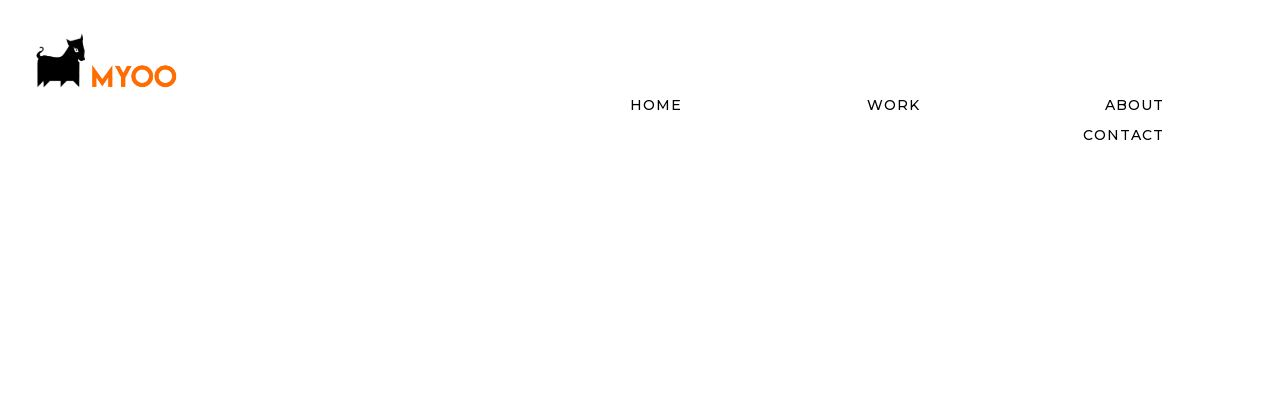

--- FILE ---
content_type: text/html; charset=UTF-8
request_url: https://myooworks.com/work/
body_size: 62393
content:
<!DOCTYPE html>
<html lang="en-US">
<head>
	<meta charset="UTF-8" />
<meta http-equiv="X-UA-Compatible" content="IE=edge">
	<link rel="pingback" href="https://myooworks.com/xmlrpc.php" />

	<script type="text/javascript">
		document.documentElement.className = 'js';
	</script>

	<meta name='robots' content='index, follow, max-image-preview:large, max-snippet:-1, max-video-preview:-1' />

	<!-- This site is optimized with the Yoast SEO plugin v25.1 - https://yoast.com/wordpress/plugins/seo/ -->
	<title>Work - Myoowork</title>
	<link rel="canonical" href="https://myooworks.com/work/" />
	<meta property="og:locale" content="en_US" />
	<meta property="og:type" content="article" />
	<meta property="og:title" content="Work - Myoowork" />
	<meta property="og:url" content="https://myooworks.com/work/" />
	<meta property="og:site_name" content="Myoowork" />
	<meta property="article:modified_time" content="2025-03-07T21:58:19+00:00" />
	<meta name="twitter:card" content="summary_large_image" />
	<meta name="twitter:label1" content="Est. reading time" />
	<meta name="twitter:data1" content="1 minute" />
	<script type="application/ld+json" class="yoast-schema-graph">{"@context":"https://schema.org","@graph":[{"@type":"WebPage","@id":"https://myooworks.com/work/","url":"https://myooworks.com/work/","name":"Work - Myoowork","isPartOf":{"@id":"https://myooworks.com/#website"},"datePublished":"2025-02-11T20:31:05+00:00","dateModified":"2025-03-07T21:58:19+00:00","breadcrumb":{"@id":"https://myooworks.com/work/#breadcrumb"},"inLanguage":"en-US","potentialAction":[{"@type":"ReadAction","target":["https://myooworks.com/work/"]}]},{"@type":"BreadcrumbList","@id":"https://myooworks.com/work/#breadcrumb","itemListElement":[{"@type":"ListItem","position":1,"name":"Home","item":"https://myooworks.com/"},{"@type":"ListItem","position":2,"name":"Work"}]},{"@type":"WebSite","@id":"https://myooworks.com/#website","url":"https://myooworks.com/","name":"Myoowork","description":"","publisher":{"@id":"https://myooworks.com/#/schema/person/39cd8fe18c4f9330703d3a627dae2e9d"},"potentialAction":[{"@type":"SearchAction","target":{"@type":"EntryPoint","urlTemplate":"https://myooworks.com/?s={search_term_string}"},"query-input":{"@type":"PropertyValueSpecification","valueRequired":true,"valueName":"search_term_string"}}],"inLanguage":"en-US"},{"@type":["Person","Organization"],"@id":"https://myooworks.com/#/schema/person/39cd8fe18c4f9330703d3a627dae2e9d","name":"anshuldabral@gmail.com","image":{"@type":"ImageObject","inLanguage":"en-US","@id":"https://myooworks.com/#/schema/person/image/","url":"https://myooworks.com/wp-content/uploads/2024/12/logo.png","contentUrl":"https://myooworks.com/wp-content/uploads/2024/12/logo.png","width":276,"height":114,"caption":"anshuldabral@gmail.com"},"logo":{"@id":"https://myooworks.com/#/schema/person/image/"},"sameAs":["http://myooworks.com"]}]}</script>
	<!-- / Yoast SEO plugin. -->


<link rel='dns-prefetch' href='//fonts.googleapis.com' />
<link rel="alternate" type="application/rss+xml" title="Myoowork &raquo; Feed" href="https://myooworks.com/feed/" />
<link rel="alternate" type="application/rss+xml" title="Myoowork &raquo; Comments Feed" href="https://myooworks.com/comments/feed/" />
<meta content="Divi v.4.27.4" name="generator"/>
<style id='cf-frontend-style-inline-css' type='text/css'>
@font-face {
	font-family: 'coolvetica rg';
	font-style: normal;
	font-weight: 400;
	src: url('https://myooworks.com/wp-content/uploads/2024/12/coolvetica-rg.otf') format('OpenType');
}
@font-face {
	font-family: 'coolvetica rg';
	font-style: oblique;
	font-weight: 400;
	src: url('https://myooworks.com/wp-content/uploads/2024/12/coolvetica-crammed-rg.otf') format('OpenType');
}
@font-face {
	font-family: 'coolvetica rg';
	font-style: normal;
	font-weight: 700;
	src: url('https://myooworks.com/wp-content/uploads/2024/12/coolvetica-compressed-hv.otf') format('OpenType');
}
@font-face {
	font-family: 'Lemon Milk';
	font-style: normal;
	font-weight: 400;
	src: url('https://myooworks.com/wp-content/uploads/2024/12/LEMONMILK-Regular-1.otf') format('OpenType');
}
@font-face {
	font-family: 'Lemon Milk';
	font-style: normal;
	font-weight: 500;
	src: url('https://myooworks.com/wp-content/uploads/2024/12/LEMONMILK-Medium.otf') format('OpenType');
}
@font-face {
	font-family: 'Lemon Milk';
	font-style: normal;
	font-weight: 700;
	src: url('https://myooworks.com/wp-content/uploads/2024/12/LEMONMILK-Bold.otf') format('OpenType');
}
</style>
<style id='wp-block-library-theme-inline-css' type='text/css'>
.wp-block-audio :where(figcaption){color:#555;font-size:13px;text-align:center}.is-dark-theme .wp-block-audio :where(figcaption){color:#ffffffa6}.wp-block-audio{margin:0 0 1em}.wp-block-code{border:1px solid #ccc;border-radius:4px;font-family:Menlo,Consolas,monaco,monospace;padding:.8em 1em}.wp-block-embed :where(figcaption){color:#555;font-size:13px;text-align:center}.is-dark-theme .wp-block-embed :where(figcaption){color:#ffffffa6}.wp-block-embed{margin:0 0 1em}.blocks-gallery-caption{color:#555;font-size:13px;text-align:center}.is-dark-theme .blocks-gallery-caption{color:#ffffffa6}:root :where(.wp-block-image figcaption){color:#555;font-size:13px;text-align:center}.is-dark-theme :root :where(.wp-block-image figcaption){color:#ffffffa6}.wp-block-image{margin:0 0 1em}.wp-block-pullquote{border-bottom:4px solid;border-top:4px solid;color:currentColor;margin-bottom:1.75em}.wp-block-pullquote cite,.wp-block-pullquote footer,.wp-block-pullquote__citation{color:currentColor;font-size:.8125em;font-style:normal;text-transform:uppercase}.wp-block-quote{border-left:.25em solid;margin:0 0 1.75em;padding-left:1em}.wp-block-quote cite,.wp-block-quote footer{color:currentColor;font-size:.8125em;font-style:normal;position:relative}.wp-block-quote:where(.has-text-align-right){border-left:none;border-right:.25em solid;padding-left:0;padding-right:1em}.wp-block-quote:where(.has-text-align-center){border:none;padding-left:0}.wp-block-quote.is-large,.wp-block-quote.is-style-large,.wp-block-quote:where(.is-style-plain){border:none}.wp-block-search .wp-block-search__label{font-weight:700}.wp-block-search__button{border:1px solid #ccc;padding:.375em .625em}:where(.wp-block-group.has-background){padding:1.25em 2.375em}.wp-block-separator.has-css-opacity{opacity:.4}.wp-block-separator{border:none;border-bottom:2px solid;margin-left:auto;margin-right:auto}.wp-block-separator.has-alpha-channel-opacity{opacity:1}.wp-block-separator:not(.is-style-wide):not(.is-style-dots){width:100px}.wp-block-separator.has-background:not(.is-style-dots){border-bottom:none;height:1px}.wp-block-separator.has-background:not(.is-style-wide):not(.is-style-dots){height:2px}.wp-block-table{margin:0 0 1em}.wp-block-table td,.wp-block-table th{word-break:normal}.wp-block-table :where(figcaption){color:#555;font-size:13px;text-align:center}.is-dark-theme .wp-block-table :where(figcaption){color:#ffffffa6}.wp-block-video :where(figcaption){color:#555;font-size:13px;text-align:center}.is-dark-theme .wp-block-video :where(figcaption){color:#ffffffa6}.wp-block-video{margin:0 0 1em}:root :where(.wp-block-template-part.has-background){margin-bottom:0;margin-top:0;padding:1.25em 2.375em}
</style>
<link rel='stylesheet' id='dashicons-css' href='https://myooworks.com/wp-includes/css/dashicons.min.css?ver=6.7.4' type='text/css' media='all' />
<link rel='stylesheet' id='essgrid-blocks-editor-css-css' href='https://myooworks.com/wp-content/plugins/essential-grid/admin/includes/builders/gutenberg/build/index.css?ver=1747208694' type='text/css' media='all' />
<style id='global-styles-inline-css' type='text/css'>
:root{--wp--preset--aspect-ratio--square: 1;--wp--preset--aspect-ratio--4-3: 4/3;--wp--preset--aspect-ratio--3-4: 3/4;--wp--preset--aspect-ratio--3-2: 3/2;--wp--preset--aspect-ratio--2-3: 2/3;--wp--preset--aspect-ratio--16-9: 16/9;--wp--preset--aspect-ratio--9-16: 9/16;--wp--preset--color--black: #000000;--wp--preset--color--cyan-bluish-gray: #abb8c3;--wp--preset--color--white: #ffffff;--wp--preset--color--pale-pink: #f78da7;--wp--preset--color--vivid-red: #cf2e2e;--wp--preset--color--luminous-vivid-orange: #ff6900;--wp--preset--color--luminous-vivid-amber: #fcb900;--wp--preset--color--light-green-cyan: #7bdcb5;--wp--preset--color--vivid-green-cyan: #00d084;--wp--preset--color--pale-cyan-blue: #8ed1fc;--wp--preset--color--vivid-cyan-blue: #0693e3;--wp--preset--color--vivid-purple: #9b51e0;--wp--preset--gradient--vivid-cyan-blue-to-vivid-purple: linear-gradient(135deg,rgba(6,147,227,1) 0%,rgb(155,81,224) 100%);--wp--preset--gradient--light-green-cyan-to-vivid-green-cyan: linear-gradient(135deg,rgb(122,220,180) 0%,rgb(0,208,130) 100%);--wp--preset--gradient--luminous-vivid-amber-to-luminous-vivid-orange: linear-gradient(135deg,rgba(252,185,0,1) 0%,rgba(255,105,0,1) 100%);--wp--preset--gradient--luminous-vivid-orange-to-vivid-red: linear-gradient(135deg,rgba(255,105,0,1) 0%,rgb(207,46,46) 100%);--wp--preset--gradient--very-light-gray-to-cyan-bluish-gray: linear-gradient(135deg,rgb(238,238,238) 0%,rgb(169,184,195) 100%);--wp--preset--gradient--cool-to-warm-spectrum: linear-gradient(135deg,rgb(74,234,220) 0%,rgb(151,120,209) 20%,rgb(207,42,186) 40%,rgb(238,44,130) 60%,rgb(251,105,98) 80%,rgb(254,248,76) 100%);--wp--preset--gradient--blush-light-purple: linear-gradient(135deg,rgb(255,206,236) 0%,rgb(152,150,240) 100%);--wp--preset--gradient--blush-bordeaux: linear-gradient(135deg,rgb(254,205,165) 0%,rgb(254,45,45) 50%,rgb(107,0,62) 100%);--wp--preset--gradient--luminous-dusk: linear-gradient(135deg,rgb(255,203,112) 0%,rgb(199,81,192) 50%,rgb(65,88,208) 100%);--wp--preset--gradient--pale-ocean: linear-gradient(135deg,rgb(255,245,203) 0%,rgb(182,227,212) 50%,rgb(51,167,181) 100%);--wp--preset--gradient--electric-grass: linear-gradient(135deg,rgb(202,248,128) 0%,rgb(113,206,126) 100%);--wp--preset--gradient--midnight: linear-gradient(135deg,rgb(2,3,129) 0%,rgb(40,116,252) 100%);--wp--preset--font-size--small: 13px;--wp--preset--font-size--medium: 20px;--wp--preset--font-size--large: 36px;--wp--preset--font-size--x-large: 42px;--wp--preset--font-family--coolvetica-rg: coolvetica-rg;--wp--preset--spacing--20: 0.44rem;--wp--preset--spacing--30: 0.67rem;--wp--preset--spacing--40: 1rem;--wp--preset--spacing--50: 1.5rem;--wp--preset--spacing--60: 2.25rem;--wp--preset--spacing--70: 3.38rem;--wp--preset--spacing--80: 5.06rem;--wp--preset--shadow--natural: 6px 6px 9px rgba(0, 0, 0, 0.2);--wp--preset--shadow--deep: 12px 12px 50px rgba(0, 0, 0, 0.4);--wp--preset--shadow--sharp: 6px 6px 0px rgba(0, 0, 0, 0.2);--wp--preset--shadow--outlined: 6px 6px 0px -3px rgba(255, 255, 255, 1), 6px 6px rgba(0, 0, 0, 1);--wp--preset--shadow--crisp: 6px 6px 0px rgba(0, 0, 0, 1);}:root { --wp--style--global--content-size: 823px;--wp--style--global--wide-size: 1080px; }:where(body) { margin: 0; }.wp-site-blocks > .alignleft { float: left; margin-right: 2em; }.wp-site-blocks > .alignright { float: right; margin-left: 2em; }.wp-site-blocks > .aligncenter { justify-content: center; margin-left: auto; margin-right: auto; }:where(.is-layout-flex){gap: 0.5em;}:where(.is-layout-grid){gap: 0.5em;}.is-layout-flow > .alignleft{float: left;margin-inline-start: 0;margin-inline-end: 2em;}.is-layout-flow > .alignright{float: right;margin-inline-start: 2em;margin-inline-end: 0;}.is-layout-flow > .aligncenter{margin-left: auto !important;margin-right: auto !important;}.is-layout-constrained > .alignleft{float: left;margin-inline-start: 0;margin-inline-end: 2em;}.is-layout-constrained > .alignright{float: right;margin-inline-start: 2em;margin-inline-end: 0;}.is-layout-constrained > .aligncenter{margin-left: auto !important;margin-right: auto !important;}.is-layout-constrained > :where(:not(.alignleft):not(.alignright):not(.alignfull)){max-width: var(--wp--style--global--content-size);margin-left: auto !important;margin-right: auto !important;}.is-layout-constrained > .alignwide{max-width: var(--wp--style--global--wide-size);}body .is-layout-flex{display: flex;}.is-layout-flex{flex-wrap: wrap;align-items: center;}.is-layout-flex > :is(*, div){margin: 0;}body .is-layout-grid{display: grid;}.is-layout-grid > :is(*, div){margin: 0;}body{padding-top: 0px;padding-right: 0px;padding-bottom: 0px;padding-left: 0px;}:root :where(.wp-element-button, .wp-block-button__link){background-color: #32373c;border-width: 0;color: #fff;font-family: inherit;font-size: inherit;line-height: inherit;padding: calc(0.667em + 2px) calc(1.333em + 2px);text-decoration: none;}.has-black-color{color: var(--wp--preset--color--black) !important;}.has-cyan-bluish-gray-color{color: var(--wp--preset--color--cyan-bluish-gray) !important;}.has-white-color{color: var(--wp--preset--color--white) !important;}.has-pale-pink-color{color: var(--wp--preset--color--pale-pink) !important;}.has-vivid-red-color{color: var(--wp--preset--color--vivid-red) !important;}.has-luminous-vivid-orange-color{color: var(--wp--preset--color--luminous-vivid-orange) !important;}.has-luminous-vivid-amber-color{color: var(--wp--preset--color--luminous-vivid-amber) !important;}.has-light-green-cyan-color{color: var(--wp--preset--color--light-green-cyan) !important;}.has-vivid-green-cyan-color{color: var(--wp--preset--color--vivid-green-cyan) !important;}.has-pale-cyan-blue-color{color: var(--wp--preset--color--pale-cyan-blue) !important;}.has-vivid-cyan-blue-color{color: var(--wp--preset--color--vivid-cyan-blue) !important;}.has-vivid-purple-color{color: var(--wp--preset--color--vivid-purple) !important;}.has-black-background-color{background-color: var(--wp--preset--color--black) !important;}.has-cyan-bluish-gray-background-color{background-color: var(--wp--preset--color--cyan-bluish-gray) !important;}.has-white-background-color{background-color: var(--wp--preset--color--white) !important;}.has-pale-pink-background-color{background-color: var(--wp--preset--color--pale-pink) !important;}.has-vivid-red-background-color{background-color: var(--wp--preset--color--vivid-red) !important;}.has-luminous-vivid-orange-background-color{background-color: var(--wp--preset--color--luminous-vivid-orange) !important;}.has-luminous-vivid-amber-background-color{background-color: var(--wp--preset--color--luminous-vivid-amber) !important;}.has-light-green-cyan-background-color{background-color: var(--wp--preset--color--light-green-cyan) !important;}.has-vivid-green-cyan-background-color{background-color: var(--wp--preset--color--vivid-green-cyan) !important;}.has-pale-cyan-blue-background-color{background-color: var(--wp--preset--color--pale-cyan-blue) !important;}.has-vivid-cyan-blue-background-color{background-color: var(--wp--preset--color--vivid-cyan-blue) !important;}.has-vivid-purple-background-color{background-color: var(--wp--preset--color--vivid-purple) !important;}.has-black-border-color{border-color: var(--wp--preset--color--black) !important;}.has-cyan-bluish-gray-border-color{border-color: var(--wp--preset--color--cyan-bluish-gray) !important;}.has-white-border-color{border-color: var(--wp--preset--color--white) !important;}.has-pale-pink-border-color{border-color: var(--wp--preset--color--pale-pink) !important;}.has-vivid-red-border-color{border-color: var(--wp--preset--color--vivid-red) !important;}.has-luminous-vivid-orange-border-color{border-color: var(--wp--preset--color--luminous-vivid-orange) !important;}.has-luminous-vivid-amber-border-color{border-color: var(--wp--preset--color--luminous-vivid-amber) !important;}.has-light-green-cyan-border-color{border-color: var(--wp--preset--color--light-green-cyan) !important;}.has-vivid-green-cyan-border-color{border-color: var(--wp--preset--color--vivid-green-cyan) !important;}.has-pale-cyan-blue-border-color{border-color: var(--wp--preset--color--pale-cyan-blue) !important;}.has-vivid-cyan-blue-border-color{border-color: var(--wp--preset--color--vivid-cyan-blue) !important;}.has-vivid-purple-border-color{border-color: var(--wp--preset--color--vivid-purple) !important;}.has-vivid-cyan-blue-to-vivid-purple-gradient-background{background: var(--wp--preset--gradient--vivid-cyan-blue-to-vivid-purple) !important;}.has-light-green-cyan-to-vivid-green-cyan-gradient-background{background: var(--wp--preset--gradient--light-green-cyan-to-vivid-green-cyan) !important;}.has-luminous-vivid-amber-to-luminous-vivid-orange-gradient-background{background: var(--wp--preset--gradient--luminous-vivid-amber-to-luminous-vivid-orange) !important;}.has-luminous-vivid-orange-to-vivid-red-gradient-background{background: var(--wp--preset--gradient--luminous-vivid-orange-to-vivid-red) !important;}.has-very-light-gray-to-cyan-bluish-gray-gradient-background{background: var(--wp--preset--gradient--very-light-gray-to-cyan-bluish-gray) !important;}.has-cool-to-warm-spectrum-gradient-background{background: var(--wp--preset--gradient--cool-to-warm-spectrum) !important;}.has-blush-light-purple-gradient-background{background: var(--wp--preset--gradient--blush-light-purple) !important;}.has-blush-bordeaux-gradient-background{background: var(--wp--preset--gradient--blush-bordeaux) !important;}.has-luminous-dusk-gradient-background{background: var(--wp--preset--gradient--luminous-dusk) !important;}.has-pale-ocean-gradient-background{background: var(--wp--preset--gradient--pale-ocean) !important;}.has-electric-grass-gradient-background{background: var(--wp--preset--gradient--electric-grass) !important;}.has-midnight-gradient-background{background: var(--wp--preset--gradient--midnight) !important;}.has-small-font-size{font-size: var(--wp--preset--font-size--small) !important;}.has-medium-font-size{font-size: var(--wp--preset--font-size--medium) !important;}.has-large-font-size{font-size: var(--wp--preset--font-size--large) !important;}.has-x-large-font-size{font-size: var(--wp--preset--font-size--x-large) !important;}.has-coolvetica-rg-font-family{font-family: var(--wp--preset--font-family--coolvetica-rg) !important;}
:where(.wp-block-post-template.is-layout-flex){gap: 1.25em;}:where(.wp-block-post-template.is-layout-grid){gap: 1.25em;}
:where(.wp-block-columns.is-layout-flex){gap: 2em;}:where(.wp-block-columns.is-layout-grid){gap: 2em;}
:root :where(.wp-block-pullquote){font-size: 1.5em;line-height: 1.6;}
</style>
<link rel='stylesheet' id='uaf_client_css-css' href='https://myooworks.com/wp-content/uploads/useanyfont/uaf.css?ver=1747208673' type='text/css' media='all' />
<link rel='stylesheet' id='et-divi-open-sans-css' href='https://fonts.googleapis.com/css?family=Open+Sans:300italic,400italic,600italic,700italic,800italic,400,300,600,700,800&#038;subset=cyrillic,cyrillic-ext,greek,greek-ext,hebrew,latin,latin-ext,vietnamese&#038;display=swap' type='text/css' media='all' />
<style id='divi-style-inline-inline-css' type='text/css'>
/*!
Theme Name: Divi
Theme URI: http://www.elegantthemes.com/gallery/divi/
Version: 4.27.4
Description: Smart. Flexible. Beautiful. Divi is the most powerful theme in our collection.
Author: Elegant Themes
Author URI: http://www.elegantthemes.com
License: GNU General Public License v2
License URI: http://www.gnu.org/licenses/gpl-2.0.html
*/

a,abbr,acronym,address,applet,b,big,blockquote,body,center,cite,code,dd,del,dfn,div,dl,dt,em,fieldset,font,form,h1,h2,h3,h4,h5,h6,html,i,iframe,img,ins,kbd,label,legend,li,object,ol,p,pre,q,s,samp,small,span,strike,strong,sub,sup,tt,u,ul,var{margin:0;padding:0;border:0;outline:0;font-size:100%;-ms-text-size-adjust:100%;-webkit-text-size-adjust:100%;vertical-align:baseline;background:transparent}body{line-height:1}ol,ul{list-style:none}blockquote,q{quotes:none}blockquote:after,blockquote:before,q:after,q:before{content:"";content:none}blockquote{margin:20px 0 30px;border-left:5px solid;padding-left:20px}:focus{outline:0}del{text-decoration:line-through}pre{overflow:auto;padding:10px}figure{margin:0}table{border-collapse:collapse;border-spacing:0}article,aside,footer,header,hgroup,nav,section{display:block}body{font-family:Open Sans,Arial,sans-serif;font-size:14px;color:#666;background-color:#fff;line-height:1.7em;font-weight:500;-webkit-font-smoothing:antialiased;-moz-osx-font-smoothing:grayscale}body.page-template-page-template-blank-php #page-container{padding-top:0!important}body.et_cover_background{background-size:cover!important;background-position:top!important;background-repeat:no-repeat!important;background-attachment:fixed}a{color:#2ea3f2}a,a:hover{text-decoration:none}p{padding-bottom:1em}p:not(.has-background):last-of-type{padding-bottom:0}p.et_normal_padding{padding-bottom:1em}strong{font-weight:700}cite,em,i{font-style:italic}code,pre{font-family:Courier New,monospace;margin-bottom:10px}ins{text-decoration:none}sub,sup{height:0;line-height:1;position:relative;vertical-align:baseline}sup{bottom:.8em}sub{top:.3em}dl{margin:0 0 1.5em}dl dt{font-weight:700}dd{margin-left:1.5em}blockquote p{padding-bottom:0}embed,iframe,object,video{max-width:100%}h1,h2,h3,h4,h5,h6{color:#333;padding-bottom:10px;line-height:1em;font-weight:500}h1 a,h2 a,h3 a,h4 a,h5 a,h6 a{color:inherit}h1{font-size:30px}h2{font-size:26px}h3{font-size:22px}h4{font-size:18px}h5{font-size:16px}h6{font-size:14px}input{-webkit-appearance:none}input[type=checkbox]{-webkit-appearance:checkbox}input[type=radio]{-webkit-appearance:radio}input.text,input.title,input[type=email],input[type=password],input[type=tel],input[type=text],select,textarea{background-color:#fff;border:1px solid #bbb;padding:2px;color:#4e4e4e}input.text:focus,input.title:focus,input[type=text]:focus,select:focus,textarea:focus{border-color:#2d3940;color:#3e3e3e}input.text,input.title,input[type=text],select,textarea{margin:0}textarea{padding:4px}button,input,select,textarea{font-family:inherit}img{max-width:100%;height:auto}.clear{clear:both}br.clear{margin:0;padding:0}.pagination{clear:both}#et_search_icon:hover,.et-social-icon a:hover,.et_password_protected_form .et_submit_button,.form-submit .et_pb_buttontton.alt.disabled,.nav-single a,.posted_in a{color:#2ea3f2}.et-search-form,blockquote{border-color:#2ea3f2}#main-content{background-color:#fff}.container{width:80%;max-width:1080px;margin:auto;position:relative}body:not(.et-tb) #main-content .container,body:not(.et-tb-has-header) #main-content .container{padding-top:58px}.et_full_width_page #main-content .container:before{display:none}.main_title{margin-bottom:20px}.et_password_protected_form .et_submit_button:hover,.form-submit .et_pb_button:hover{background:rgba(0,0,0,.05)}.et_button_icon_visible .et_pb_button{padding-right:2em;padding-left:.7em}.et_button_icon_visible .et_pb_button:after{opacity:1;margin-left:0}.et_button_left .et_pb_button:hover:after{left:.15em}.et_button_left .et_pb_button:after{margin-left:0;left:1em}.et_button_icon_visible.et_button_left .et_pb_button,.et_button_left .et_pb_button:hover,.et_button_left .et_pb_module .et_pb_button:hover{padding-left:2em;padding-right:.7em}.et_button_icon_visible.et_button_left .et_pb_button:after,.et_button_left .et_pb_button:hover:after{left:.15em}.et_password_protected_form .et_submit_button:hover,.form-submit .et_pb_button:hover{padding:.3em 1em}.et_button_no_icon .et_pb_button:after{display:none}.et_button_no_icon.et_button_icon_visible.et_button_left .et_pb_button,.et_button_no_icon.et_button_left .et_pb_button:hover,.et_button_no_icon .et_pb_button,.et_button_no_icon .et_pb_button:hover{padding:.3em 1em!important}.et_button_custom_icon .et_pb_button:after{line-height:1.7em}.et_button_custom_icon.et_button_icon_visible .et_pb_button:after,.et_button_custom_icon .et_pb_button:hover:after{margin-left:.3em}#left-area .post_format-post-format-gallery .wp-block-gallery:first-of-type{padding:0;margin-bottom:-16px}.entry-content table:not(.variations){border:1px solid #eee;margin:0 0 15px;text-align:left;width:100%}.entry-content thead th,.entry-content tr th{color:#555;font-weight:700;padding:9px 24px}.entry-content tr td{border-top:1px solid #eee;padding:6px 24px}#left-area ul,.entry-content ul,.et-l--body ul,.et-l--footer ul,.et-l--header ul{list-style-type:disc;padding:0 0 23px 1em;line-height:26px}#left-area ol,.entry-content ol,.et-l--body ol,.et-l--footer ol,.et-l--header ol{list-style-type:decimal;list-style-position:inside;padding:0 0 23px;line-height:26px}#left-area ul li ul,.entry-content ul li ol{padding:2px 0 2px 20px}#left-area ol li ul,.entry-content ol li ol,.et-l--body ol li ol,.et-l--footer ol li ol,.et-l--header ol li ol{padding:2px 0 2px 35px}#left-area ul.wp-block-gallery{display:-webkit-box;display:-ms-flexbox;display:flex;-ms-flex-wrap:wrap;flex-wrap:wrap;list-style-type:none;padding:0}#left-area ul.products{padding:0!important;line-height:1.7!important;list-style:none!important}.gallery-item a{display:block}.gallery-caption,.gallery-item a{width:90%}#wpadminbar{z-index:100001}#left-area .post-meta{font-size:14px;padding-bottom:15px}#left-area .post-meta a{text-decoration:none;color:#666}#left-area .et_featured_image{padding-bottom:7px}.single .post{padding-bottom:25px}body.single .et_audio_content{margin-bottom:-6px}.nav-single a{text-decoration:none;color:#2ea3f2;font-size:14px;font-weight:400}.nav-previous{float:left}.nav-next{float:right}.et_password_protected_form p input{background-color:#eee;border:none!important;width:100%!important;border-radius:0!important;font-size:14px;color:#999!important;padding:16px!important;-webkit-box-sizing:border-box;box-sizing:border-box}.et_password_protected_form label{display:none}.et_password_protected_form .et_submit_button{font-family:inherit;display:block;float:right;margin:8px auto 0;cursor:pointer}.post-password-required p.nocomments.container{max-width:100%}.post-password-required p.nocomments.container:before{display:none}.aligncenter,div.post .new-post .aligncenter{display:block;margin-left:auto;margin-right:auto}.wp-caption{border:1px solid #ddd;text-align:center;background-color:#f3f3f3;margin-bottom:10px;max-width:96%;padding:8px}.wp-caption.alignleft{margin:0 30px 20px 0}.wp-caption.alignright{margin:0 0 20px 30px}.wp-caption img{margin:0;padding:0;border:0}.wp-caption p.wp-caption-text{font-size:12px;padding:0 4px 5px;margin:0}.alignright{float:right}.alignleft{float:left}img.alignleft{display:inline;float:left;margin-right:15px}img.alignright{display:inline;float:right;margin-left:15px}.page.et_pb_pagebuilder_layout #main-content{background-color:transparent}body #main-content .et_builder_inner_content>h1,body #main-content .et_builder_inner_content>h2,body #main-content .et_builder_inner_content>h3,body #main-content .et_builder_inner_content>h4,body #main-content .et_builder_inner_content>h5,body #main-content .et_builder_inner_content>h6{line-height:1.4em}body #main-content .et_builder_inner_content>p{line-height:1.7em}.wp-block-pullquote{margin:20px 0 30px}.wp-block-pullquote.has-background blockquote{border-left:none}.wp-block-group.has-background{padding:1.5em 1.5em .5em}@media (min-width:981px){#left-area{width:79.125%;padding-bottom:23px}#main-content .container:before{content:"";position:absolute;top:0;height:100%;width:1px;background-color:#e2e2e2}.et_full_width_page #left-area,.et_no_sidebar #left-area{float:none;width:100%!important}.et_full_width_page #left-area{padding-bottom:0}.et_no_sidebar #main-content .container:before{display:none}}@media (max-width:980px){#page-container{padding-top:80px}.et-tb #page-container,.et-tb-has-header #page-container{padding-top:0!important}#left-area,#sidebar{width:100%!important}#main-content .container:before{display:none!important}.et_full_width_page .et_gallery_item:nth-child(4n+1){clear:none}}@media print{#page-container{padding-top:0!important}}#wp-admin-bar-et-use-visual-builder a:before{font-family:ETmodules!important;content:"\e625";font-size:30px!important;width:28px;margin-top:-3px;color:#974df3!important}#wp-admin-bar-et-use-visual-builder:hover a:before{color:#fff!important}#wp-admin-bar-et-use-visual-builder:hover a,#wp-admin-bar-et-use-visual-builder a:hover{transition:background-color .5s ease;-webkit-transition:background-color .5s ease;-moz-transition:background-color .5s ease;background-color:#7e3bd0!important;color:#fff!important}* html .clearfix,:first-child+html .clearfix{zoom:1}.iphone .et_pb_section_video_bg video::-webkit-media-controls-start-playback-button{display:none!important;-webkit-appearance:none}.et_mobile_device .et_pb_section_parallax .et_pb_parallax_css{background-attachment:scroll}.et-social-facebook a.icon:before{content:"\e093"}.et-social-twitter a.icon:before{content:"\e094"}.et-social-google-plus a.icon:before{content:"\e096"}.et-social-instagram a.icon:before{content:"\e09a"}.et-social-rss a.icon:before{content:"\e09e"}.ai1ec-single-event:after{content:" ";display:table;clear:both}.evcal_event_details .evcal_evdata_cell .eventon_details_shading_bot.eventon_details_shading_bot{z-index:3}.wp-block-divi-layout{margin-bottom:1em}*{-webkit-box-sizing:border-box;box-sizing:border-box}#et-info-email:before,#et-info-phone:before,#et_search_icon:before,.comment-reply-link:after,.et-cart-info span:before,.et-pb-arrow-next:before,.et-pb-arrow-prev:before,.et-social-icon a:before,.et_audio_container .mejs-playpause-button button:before,.et_audio_container .mejs-volume-button button:before,.et_overlay:before,.et_password_protected_form .et_submit_button:after,.et_pb_button:after,.et_pb_contact_reset:after,.et_pb_contact_submit:after,.et_pb_font_icon:before,.et_pb_newsletter_button:after,.et_pb_pricing_table_button:after,.et_pb_promo_button:after,.et_pb_testimonial:before,.et_pb_toggle_title:before,.form-submit .et_pb_button:after,.mobile_menu_bar:before,a.et_pb_more_button:after{font-family:ETmodules!important;speak:none;font-style:normal;font-weight:400;-webkit-font-feature-settings:normal;font-feature-settings:normal;font-variant:normal;text-transform:none;line-height:1;-webkit-font-smoothing:antialiased;-moz-osx-font-smoothing:grayscale;text-shadow:0 0;direction:ltr}.et-pb-icon,.et_pb_custom_button_icon.et_pb_button:after,.et_pb_login .et_pb_custom_button_icon.et_pb_button:after,.et_pb_woo_custom_button_icon .button.et_pb_custom_button_icon.et_pb_button:after,.et_pb_woo_custom_button_icon .button.et_pb_custom_button_icon.et_pb_button:hover:after{content:attr(data-icon)}.et-pb-icon{font-family:ETmodules;speak:none;font-weight:400;-webkit-font-feature-settings:normal;font-feature-settings:normal;font-variant:normal;text-transform:none;line-height:1;-webkit-font-smoothing:antialiased;font-size:96px;font-style:normal;display:inline-block;-webkit-box-sizing:border-box;box-sizing:border-box;direction:ltr}#et-ajax-saving{display:none;-webkit-transition:background .3s,-webkit-box-shadow .3s;transition:background .3s,-webkit-box-shadow .3s;transition:background .3s,box-shadow .3s;transition:background .3s,box-shadow .3s,-webkit-box-shadow .3s;-webkit-box-shadow:rgba(0,139,219,.247059) 0 0 60px;box-shadow:0 0 60px rgba(0,139,219,.247059);position:fixed;top:50%;left:50%;width:50px;height:50px;background:#fff;border-radius:50px;margin:-25px 0 0 -25px;z-index:999999;text-align:center}#et-ajax-saving img{margin:9px}.et-safe-mode-indicator,.et-safe-mode-indicator:focus,.et-safe-mode-indicator:hover{-webkit-box-shadow:0 5px 10px rgba(41,196,169,.15);box-shadow:0 5px 10px rgba(41,196,169,.15);background:#29c4a9;color:#fff;font-size:14px;font-weight:600;padding:12px;line-height:16px;border-radius:3px;position:fixed;bottom:30px;right:30px;z-index:999999;text-decoration:none;font-family:Open Sans,sans-serif;-webkit-font-smoothing:antialiased;-moz-osx-font-smoothing:grayscale}.et_pb_button{font-size:20px;font-weight:500;padding:.3em 1em;line-height:1.7em!important;background-color:transparent;background-size:cover;background-position:50%;background-repeat:no-repeat;border:2px solid;border-radius:3px;-webkit-transition-duration:.2s;transition-duration:.2s;-webkit-transition-property:all!important;transition-property:all!important}.et_pb_button,.et_pb_button_inner{position:relative}.et_pb_button:hover,.et_pb_module .et_pb_button:hover{border:2px solid transparent;padding:.3em 2em .3em .7em}.et_pb_button:hover{background-color:hsla(0,0%,100%,.2)}.et_pb_bg_layout_light.et_pb_button:hover,.et_pb_bg_layout_light .et_pb_button:hover{background-color:rgba(0,0,0,.05)}.et_pb_button:after,.et_pb_button:before{font-size:32px;line-height:1em;content:"\35";opacity:0;position:absolute;margin-left:-1em;-webkit-transition:all .2s;transition:all .2s;text-transform:none;-webkit-font-feature-settings:"kern" off;font-feature-settings:"kern" off;font-variant:none;font-style:normal;font-weight:400;text-shadow:none}.et_pb_button.et_hover_enabled:hover:after,.et_pb_button.et_pb_hovered:hover:after{-webkit-transition:none!important;transition:none!important}.et_pb_button:before{display:none}.et_pb_button:hover:after{opacity:1;margin-left:0}.et_pb_column_1_3 h1,.et_pb_column_1_4 h1,.et_pb_column_1_5 h1,.et_pb_column_1_6 h1,.et_pb_column_2_5 h1{font-size:26px}.et_pb_column_1_3 h2,.et_pb_column_1_4 h2,.et_pb_column_1_5 h2,.et_pb_column_1_6 h2,.et_pb_column_2_5 h2{font-size:23px}.et_pb_column_1_3 h3,.et_pb_column_1_4 h3,.et_pb_column_1_5 h3,.et_pb_column_1_6 h3,.et_pb_column_2_5 h3{font-size:20px}.et_pb_column_1_3 h4,.et_pb_column_1_4 h4,.et_pb_column_1_5 h4,.et_pb_column_1_6 h4,.et_pb_column_2_5 h4{font-size:18px}.et_pb_column_1_3 h5,.et_pb_column_1_4 h5,.et_pb_column_1_5 h5,.et_pb_column_1_6 h5,.et_pb_column_2_5 h5{font-size:16px}.et_pb_column_1_3 h6,.et_pb_column_1_4 h6,.et_pb_column_1_5 h6,.et_pb_column_1_6 h6,.et_pb_column_2_5 h6{font-size:15px}.et_pb_bg_layout_dark,.et_pb_bg_layout_dark h1,.et_pb_bg_layout_dark h2,.et_pb_bg_layout_dark h3,.et_pb_bg_layout_dark h4,.et_pb_bg_layout_dark h5,.et_pb_bg_layout_dark h6{color:#fff!important}.et_pb_module.et_pb_text_align_left{text-align:left}.et_pb_module.et_pb_text_align_center{text-align:center}.et_pb_module.et_pb_text_align_right{text-align:right}.et_pb_module.et_pb_text_align_justified{text-align:justify}.clearfix:after{visibility:hidden;display:block;font-size:0;content:" ";clear:both;height:0}.et_pb_bg_layout_light .et_pb_more_button{color:#2ea3f2}.et_builder_inner_content{position:relative;z-index:1}header .et_builder_inner_content{z-index:2}.et_pb_css_mix_blend_mode_passthrough{mix-blend-mode:unset!important}.et_pb_image_container{margin:-20px -20px 29px}.et_pb_module_inner{position:relative}.et_hover_enabled_preview{z-index:2}.et_hover_enabled:hover{position:relative;z-index:2}.et_pb_all_tabs,.et_pb_module,.et_pb_posts_nav a,.et_pb_tab,.et_pb_with_background{position:relative;background-size:cover;background-position:50%;background-repeat:no-repeat}.et_pb_background_mask,.et_pb_background_pattern{bottom:0;left:0;position:absolute;right:0;top:0}.et_pb_background_mask{background-size:calc(100% + 2px) calc(100% + 2px);background-repeat:no-repeat;background-position:50%;overflow:hidden}.et_pb_background_pattern{background-position:0 0;background-repeat:repeat}.et_pb_with_border{position:relative;border:0 solid #333}.post-password-required .et_pb_row{padding:0;width:100%}.post-password-required .et_password_protected_form{min-height:0}body.et_pb_pagebuilder_layout.et_pb_show_title .post-password-required .et_password_protected_form h1,body:not(.et_pb_pagebuilder_layout) .post-password-required .et_password_protected_form h1{display:none}.et_pb_no_bg{padding:0!important}.et_overlay.et_pb_inline_icon:before,.et_pb_inline_icon:before{content:attr(data-icon)}.et_pb_more_button{color:inherit;text-shadow:none;text-decoration:none;display:inline-block;margin-top:20px}.et_parallax_bg_wrap{overflow:hidden;position:absolute;top:0;right:0;bottom:0;left:0}.et_parallax_bg{background-repeat:no-repeat;background-position:top;background-size:cover;position:absolute;bottom:0;left:0;width:100%;height:100%;display:block}.et_parallax_bg.et_parallax_bg__hover,.et_parallax_bg.et_parallax_bg_phone,.et_parallax_bg.et_parallax_bg_tablet,.et_parallax_gradient.et_parallax_gradient__hover,.et_parallax_gradient.et_parallax_gradient_phone,.et_parallax_gradient.et_parallax_gradient_tablet,.et_pb_section_parallax_hover:hover .et_parallax_bg:not(.et_parallax_bg__hover),.et_pb_section_parallax_hover:hover .et_parallax_gradient:not(.et_parallax_gradient__hover){display:none}.et_pb_section_parallax_hover:hover .et_parallax_bg.et_parallax_bg__hover,.et_pb_section_parallax_hover:hover .et_parallax_gradient.et_parallax_gradient__hover{display:block}.et_parallax_gradient{bottom:0;display:block;left:0;position:absolute;right:0;top:0}.et_pb_module.et_pb_section_parallax,.et_pb_posts_nav a.et_pb_section_parallax,.et_pb_tab.et_pb_section_parallax{position:relative}.et_pb_section_parallax .et_pb_parallax_css,.et_pb_slides .et_parallax_bg.et_pb_parallax_css{background-attachment:fixed}body.et-bfb .et_pb_section_parallax .et_pb_parallax_css,body.et-bfb .et_pb_slides .et_parallax_bg.et_pb_parallax_css{background-attachment:scroll;bottom:auto}.et_pb_section_parallax.et_pb_column .et_pb_module,.et_pb_section_parallax.et_pb_row .et_pb_column,.et_pb_section_parallax.et_pb_row .et_pb_module{z-index:9;position:relative}.et_pb_more_button:hover:after{opacity:1;margin-left:0}.et_pb_preload .et_pb_section_video_bg,.et_pb_preload>div{visibility:hidden}.et_pb_preload,.et_pb_section.et_pb_section_video.et_pb_preload{position:relative;background:#464646!important}.et_pb_preload:before{content:"";position:absolute;top:50%;left:50%;background:url(https://myooworks.com/wp-content/themes/Divi/includes/builder/styles/images/preloader.gif) no-repeat;border-radius:32px;width:32px;height:32px;margin:-16px 0 0 -16px}.box-shadow-overlay{position:absolute;top:0;left:0;width:100%;height:100%;z-index:10;pointer-events:none}.et_pb_section>.box-shadow-overlay~.et_pb_row{z-index:11}body.safari .section_has_divider{will-change:transform}.et_pb_row>.box-shadow-overlay{z-index:8}.has-box-shadow-overlay{position:relative}.et_clickable{cursor:pointer}.screen-reader-text{border:0;clip:rect(1px,1px,1px,1px);-webkit-clip-path:inset(50%);clip-path:inset(50%);height:1px;margin:-1px;overflow:hidden;padding:0;position:absolute!important;width:1px;word-wrap:normal!important}.et_multi_view_hidden,.et_multi_view_hidden_image{display:none!important}@keyframes multi-view-image-fade{0%{opacity:0}10%{opacity:.1}20%{opacity:.2}30%{opacity:.3}40%{opacity:.4}50%{opacity:.5}60%{opacity:.6}70%{opacity:.7}80%{opacity:.8}90%{opacity:.9}to{opacity:1}}.et_multi_view_image__loading{visibility:hidden}.et_multi_view_image__loaded{-webkit-animation:multi-view-image-fade .5s;animation:multi-view-image-fade .5s}#et-pb-motion-effects-offset-tracker{visibility:hidden!important;opacity:0;position:absolute;top:0;left:0}.et-pb-before-scroll-animation{opacity:0}header.et-l.et-l--header:after{clear:both;display:block;content:""}.et_pb_module{-webkit-animation-timing-function:linear;animation-timing-function:linear;-webkit-animation-duration:.2s;animation-duration:.2s}@-webkit-keyframes fadeBottom{0%{opacity:0;-webkit-transform:translateY(10%);transform:translateY(10%)}to{opacity:1;-webkit-transform:translateY(0);transform:translateY(0)}}@keyframes fadeBottom{0%{opacity:0;-webkit-transform:translateY(10%);transform:translateY(10%)}to{opacity:1;-webkit-transform:translateY(0);transform:translateY(0)}}@-webkit-keyframes fadeLeft{0%{opacity:0;-webkit-transform:translateX(-10%);transform:translateX(-10%)}to{opacity:1;-webkit-transform:translateX(0);transform:translateX(0)}}@keyframes fadeLeft{0%{opacity:0;-webkit-transform:translateX(-10%);transform:translateX(-10%)}to{opacity:1;-webkit-transform:translateX(0);transform:translateX(0)}}@-webkit-keyframes fadeRight{0%{opacity:0;-webkit-transform:translateX(10%);transform:translateX(10%)}to{opacity:1;-webkit-transform:translateX(0);transform:translateX(0)}}@keyframes fadeRight{0%{opacity:0;-webkit-transform:translateX(10%);transform:translateX(10%)}to{opacity:1;-webkit-transform:translateX(0);transform:translateX(0)}}@-webkit-keyframes fadeTop{0%{opacity:0;-webkit-transform:translateY(-10%);transform:translateY(-10%)}to{opacity:1;-webkit-transform:translateX(0);transform:translateX(0)}}@keyframes fadeTop{0%{opacity:0;-webkit-transform:translateY(-10%);transform:translateY(-10%)}to{opacity:1;-webkit-transform:translateX(0);transform:translateX(0)}}@-webkit-keyframes fadeIn{0%{opacity:0}to{opacity:1}}@keyframes fadeIn{0%{opacity:0}to{opacity:1}}.et-waypoint:not(.et_pb_counters){opacity:0}@media (min-width:981px){.et_pb_section.et_section_specialty div.et_pb_row .et_pb_column .et_pb_column .et_pb_module.et-last-child,.et_pb_section.et_section_specialty div.et_pb_row .et_pb_column .et_pb_column .et_pb_module:last-child,.et_pb_section.et_section_specialty div.et_pb_row .et_pb_column .et_pb_row_inner .et_pb_column .et_pb_module.et-last-child,.et_pb_section.et_section_specialty div.et_pb_row .et_pb_column .et_pb_row_inner .et_pb_column .et_pb_module:last-child,.et_pb_section div.et_pb_row .et_pb_column .et_pb_module.et-last-child,.et_pb_section div.et_pb_row .et_pb_column .et_pb_module:last-child{margin-bottom:0}}@media (max-width:980px){.et_overlay.et_pb_inline_icon_tablet:before,.et_pb_inline_icon_tablet:before{content:attr(data-icon-tablet)}.et_parallax_bg.et_parallax_bg_tablet_exist,.et_parallax_gradient.et_parallax_gradient_tablet_exist{display:none}.et_parallax_bg.et_parallax_bg_tablet,.et_parallax_gradient.et_parallax_gradient_tablet{display:block}.et_pb_column .et_pb_module{margin-bottom:30px}.et_pb_row .et_pb_column .et_pb_module.et-last-child,.et_pb_row .et_pb_column .et_pb_module:last-child,.et_section_specialty .et_pb_row .et_pb_column .et_pb_module.et-last-child,.et_section_specialty .et_pb_row .et_pb_column .et_pb_module:last-child{margin-bottom:0}.et_pb_more_button{display:inline-block!important}.et_pb_bg_layout_light_tablet.et_pb_button,.et_pb_bg_layout_light_tablet.et_pb_module.et_pb_button,.et_pb_bg_layout_light_tablet .et_pb_more_button{color:#2ea3f2}.et_pb_bg_layout_light_tablet .et_pb_forgot_password a{color:#666}.et_pb_bg_layout_light_tablet h1,.et_pb_bg_layout_light_tablet h2,.et_pb_bg_layout_light_tablet h3,.et_pb_bg_layout_light_tablet h4,.et_pb_bg_layout_light_tablet h5,.et_pb_bg_layout_light_tablet h6{color:#333!important}.et_pb_module .et_pb_bg_layout_light_tablet.et_pb_button{color:#2ea3f2!important}.et_pb_bg_layout_light_tablet{color:#666!important}.et_pb_bg_layout_dark_tablet,.et_pb_bg_layout_dark_tablet h1,.et_pb_bg_layout_dark_tablet h2,.et_pb_bg_layout_dark_tablet h3,.et_pb_bg_layout_dark_tablet h4,.et_pb_bg_layout_dark_tablet h5,.et_pb_bg_layout_dark_tablet h6{color:#fff!important}.et_pb_bg_layout_dark_tablet.et_pb_button,.et_pb_bg_layout_dark_tablet.et_pb_module.et_pb_button,.et_pb_bg_layout_dark_tablet .et_pb_more_button{color:inherit}.et_pb_bg_layout_dark_tablet .et_pb_forgot_password a{color:#fff}.et_pb_module.et_pb_text_align_left-tablet{text-align:left}.et_pb_module.et_pb_text_align_center-tablet{text-align:center}.et_pb_module.et_pb_text_align_right-tablet{text-align:right}.et_pb_module.et_pb_text_align_justified-tablet{text-align:justify}}@media (max-width:767px){.et_pb_more_button{display:inline-block!important}.et_overlay.et_pb_inline_icon_phone:before,.et_pb_inline_icon_phone:before{content:attr(data-icon-phone)}.et_parallax_bg.et_parallax_bg_phone_exist,.et_parallax_gradient.et_parallax_gradient_phone_exist{display:none}.et_parallax_bg.et_parallax_bg_phone,.et_parallax_gradient.et_parallax_gradient_phone{display:block}.et-hide-mobile{display:none!important}.et_pb_bg_layout_light_phone.et_pb_button,.et_pb_bg_layout_light_phone.et_pb_module.et_pb_button,.et_pb_bg_layout_light_phone .et_pb_more_button{color:#2ea3f2}.et_pb_bg_layout_light_phone .et_pb_forgot_password a{color:#666}.et_pb_bg_layout_light_phone h1,.et_pb_bg_layout_light_phone h2,.et_pb_bg_layout_light_phone h3,.et_pb_bg_layout_light_phone h4,.et_pb_bg_layout_light_phone h5,.et_pb_bg_layout_light_phone h6{color:#333!important}.et_pb_module .et_pb_bg_layout_light_phone.et_pb_button{color:#2ea3f2!important}.et_pb_bg_layout_light_phone{color:#666!important}.et_pb_bg_layout_dark_phone,.et_pb_bg_layout_dark_phone h1,.et_pb_bg_layout_dark_phone h2,.et_pb_bg_layout_dark_phone h3,.et_pb_bg_layout_dark_phone h4,.et_pb_bg_layout_dark_phone h5,.et_pb_bg_layout_dark_phone h6{color:#fff!important}.et_pb_bg_layout_dark_phone.et_pb_button,.et_pb_bg_layout_dark_phone.et_pb_module.et_pb_button,.et_pb_bg_layout_dark_phone .et_pb_more_button{color:inherit}.et_pb_module .et_pb_bg_layout_dark_phone.et_pb_button{color:#fff!important}.et_pb_bg_layout_dark_phone .et_pb_forgot_password a{color:#fff}.et_pb_module.et_pb_text_align_left-phone{text-align:left}.et_pb_module.et_pb_text_align_center-phone{text-align:center}.et_pb_module.et_pb_text_align_right-phone{text-align:right}.et_pb_module.et_pb_text_align_justified-phone{text-align:justify}}@media (max-width:479px){a.et_pb_more_button{display:block}}@media (min-width:768px) and (max-width:980px){[data-et-multi-view-load-tablet-hidden=true]:not(.et_multi_view_swapped){display:none!important}}@media (max-width:767px){[data-et-multi-view-load-phone-hidden=true]:not(.et_multi_view_swapped){display:none!important}}.et_pb_menu.et_pb_menu--style-inline_centered_logo .et_pb_menu__menu nav ul{-webkit-box-pack:center;-ms-flex-pack:center;justify-content:center}@-webkit-keyframes multi-view-image-fade{0%{-webkit-transform:scale(1);transform:scale(1);opacity:1}50%{-webkit-transform:scale(1.01);transform:scale(1.01);opacity:1}to{-webkit-transform:scale(1);transform:scale(1);opacity:1}}
</style>
<style id='divi-dynamic-critical-inline-css' type='text/css'>
@font-face{font-family:ETmodules;font-display:block;src:url(//myooworks.com/wp-content/themes/Divi/core/admin/fonts/modules/base/modules.eot);src:url(//myooworks.com/wp-content/themes/Divi/core/admin/fonts/modules/base/modules.eot?#iefix) format("embedded-opentype"),url(//myooworks.com/wp-content/themes/Divi/core/admin/fonts/modules/base/modules.woff) format("woff"),url(//myooworks.com/wp-content/themes/Divi/core/admin/fonts/modules/base/modules.ttf) format("truetype"),url(//myooworks.com/wp-content/themes/Divi/core/admin/fonts/modules/base/modules.svg#ETmodules) format("svg");font-weight:400;font-style:normal}
@media (min-width:981px){.et_pb_gutters3 .et_pb_column,.et_pb_gutters3.et_pb_row .et_pb_column{margin-right:5.5%}.et_pb_gutters3 .et_pb_column_4_4,.et_pb_gutters3.et_pb_row .et_pb_column_4_4{width:100%}.et_pb_gutters3 .et_pb_column_4_4 .et_pb_module,.et_pb_gutters3.et_pb_row .et_pb_column_4_4 .et_pb_module{margin-bottom:2.75%}.et_pb_gutters3 .et_pb_column_3_4,.et_pb_gutters3.et_pb_row .et_pb_column_3_4{width:73.625%}.et_pb_gutters3 .et_pb_column_3_4 .et_pb_module,.et_pb_gutters3.et_pb_row .et_pb_column_3_4 .et_pb_module{margin-bottom:3.735%}.et_pb_gutters3 .et_pb_column_2_3,.et_pb_gutters3.et_pb_row .et_pb_column_2_3{width:64.833%}.et_pb_gutters3 .et_pb_column_2_3 .et_pb_module,.et_pb_gutters3.et_pb_row .et_pb_column_2_3 .et_pb_module{margin-bottom:4.242%}.et_pb_gutters3 .et_pb_column_3_5,.et_pb_gutters3.et_pb_row .et_pb_column_3_5{width:57.8%}.et_pb_gutters3 .et_pb_column_3_5 .et_pb_module,.et_pb_gutters3.et_pb_row .et_pb_column_3_5 .et_pb_module{margin-bottom:4.758%}.et_pb_gutters3 .et_pb_column_1_2,.et_pb_gutters3.et_pb_row .et_pb_column_1_2{width:47.25%}.et_pb_gutters3 .et_pb_column_1_2 .et_pb_module,.et_pb_gutters3.et_pb_row .et_pb_column_1_2 .et_pb_module{margin-bottom:5.82%}.et_pb_gutters3 .et_pb_column_2_5,.et_pb_gutters3.et_pb_row .et_pb_column_2_5{width:36.7%}.et_pb_gutters3 .et_pb_column_2_5 .et_pb_module,.et_pb_gutters3.et_pb_row .et_pb_column_2_5 .et_pb_module{margin-bottom:7.493%}.et_pb_gutters3 .et_pb_column_1_3,.et_pb_gutters3.et_pb_row .et_pb_column_1_3{width:29.6667%}.et_pb_gutters3 .et_pb_column_1_3 .et_pb_module,.et_pb_gutters3.et_pb_row .et_pb_column_1_3 .et_pb_module{margin-bottom:9.27%}.et_pb_gutters3 .et_pb_column_1_4,.et_pb_gutters3.et_pb_row .et_pb_column_1_4{width:20.875%}.et_pb_gutters3 .et_pb_column_1_4 .et_pb_module,.et_pb_gutters3.et_pb_row .et_pb_column_1_4 .et_pb_module{margin-bottom:13.174%}.et_pb_gutters3 .et_pb_column_1_5,.et_pb_gutters3.et_pb_row .et_pb_column_1_5{width:15.6%}.et_pb_gutters3 .et_pb_column_1_5 .et_pb_module,.et_pb_gutters3.et_pb_row .et_pb_column_1_5 .et_pb_module{margin-bottom:17.628%}.et_pb_gutters3 .et_pb_column_1_6,.et_pb_gutters3.et_pb_row .et_pb_column_1_6{width:12.0833%}.et_pb_gutters3 .et_pb_column_1_6 .et_pb_module,.et_pb_gutters3.et_pb_row .et_pb_column_1_6 .et_pb_module{margin-bottom:22.759%}.et_pb_gutters3 .et_full_width_page.woocommerce-page ul.products li.product{width:20.875%;margin-right:5.5%;margin-bottom:5.5%}.et_pb_gutters3.et_left_sidebar.woocommerce-page #main-content ul.products li.product,.et_pb_gutters3.et_right_sidebar.woocommerce-page #main-content ul.products li.product{width:28.353%;margin-right:7.47%}.et_pb_gutters3.et_left_sidebar.woocommerce-page #main-content ul.products.columns-1 li.product,.et_pb_gutters3.et_right_sidebar.woocommerce-page #main-content ul.products.columns-1 li.product{width:100%;margin-right:0}.et_pb_gutters3.et_left_sidebar.woocommerce-page #main-content ul.products.columns-2 li.product,.et_pb_gutters3.et_right_sidebar.woocommerce-page #main-content ul.products.columns-2 li.product{width:48%;margin-right:4%}.et_pb_gutters3.et_left_sidebar.woocommerce-page #main-content ul.products.columns-2 li:nth-child(2n+2),.et_pb_gutters3.et_right_sidebar.woocommerce-page #main-content ul.products.columns-2 li:nth-child(2n+2){margin-right:0}.et_pb_gutters3.et_left_sidebar.woocommerce-page #main-content ul.products.columns-2 li:nth-child(3n+1),.et_pb_gutters3.et_right_sidebar.woocommerce-page #main-content ul.products.columns-2 li:nth-child(3n+1){clear:none}}
.widget_search .screen-reader-text,.et_pb_widget .wp-block-search__label{display:none}.widget_search input#s,.widget_search input#searchsubmit,.et_pb_widget .wp-block-search__input,.et_pb_widget .wp-block-search__button{padding:.7em;height:40px !important;margin:0;font-size:14px;line-height:normal !important;border:1px solid #ddd;color:#666}.widget_search #s,.et_pb_widget .wp-block-search__input{width:100%;border-radius:3px}.widget_search #searchform,.et_pb_widget .wp-block-search{position:relative}.widget_search #searchsubmit,.et_pb_widget .wp-block-search__button{background-color:#ddd;-webkit-border-top-right-radius:3px;-webkit-border-bottom-right-radius:3px;-moz-border-radius-topright:3px;-moz-border-radius-bottomright:3px;border-top-right-radius:3px;border-bottom-right-radius:3px;position:absolute;right:0;top:0}#searchsubmit,.et_pb_widget .wp-block-search__button{cursor:pointer}
.et_pb_scroll_top.et-pb-icon{text-align:center;background:rgba(0,0,0,0.4);text-decoration:none;position:fixed;z-index:99999;bottom:125px;right:0px;-webkit-border-top-left-radius:5px;-webkit-border-bottom-left-radius:5px;-moz-border-radius-topleft:5px;-moz-border-radius-bottomleft:5px;border-top-left-radius:5px;border-bottom-left-radius:5px;display:none;cursor:pointer;font-size:30px;padding:5px;color:#fff}.et_pb_scroll_top:before{content:'2'}.et_pb_scroll_top.et-visible{opacity:1;-webkit-animation:fadeInRight 1s 1 cubic-bezier(0.77, 0, 0.175, 1);animation:fadeInRight 1s 1 cubic-bezier(0.77, 0, 0.175, 1)}.et_pb_scroll_top.et-hidden{opacity:0;-webkit-animation:fadeOutRight 1s 1 cubic-bezier(0.77, 0, 0.175, 1);animation:fadeOutRight 1s 1 cubic-bezier(0.77, 0, 0.175, 1)}@-webkit-keyframes fadeOutRight{0%{opacity:1;-webkit-transform:translateX(0);transform:translateX(0)}100%{opacity:0;-webkit-transform:translateX(100%);transform:translateX(100%)}}@keyframes fadeOutRight{0%{opacity:1;-webkit-transform:translateX(0);transform:translateX(0)}100%{opacity:0;-webkit-transform:translateX(100%);transform:translateX(100%)}}@-webkit-keyframes fadeInRight{0%{opacity:0;-webkit-transform:translateX(100%);transform:translateX(100%)}100%{opacity:1;-webkit-transform:translateX(0);transform:translateX(0)}}@keyframes fadeInRight{0%{opacity:0;-webkit-transform:translateX(100%);transform:translateX(100%)}100%{opacity:1;-webkit-transform:translateX(0);transform:translateX(0)}}
.et_pb_section{position:relative;background-color:#fff;background-position:50%;background-size:100%;background-size:cover}.et_pb_section--absolute,.et_pb_section--fixed{width:100%}.et_pb_section.et_section_transparent{background-color:transparent}.et_pb_fullwidth_section{padding:0}.et_pb_fullwidth_section>.et_pb_module:not(.et_pb_post_content):not(.et_pb_fullwidth_post_content) .et_pb_row{padding:0!important}.et_pb_inner_shadow{-webkit-box-shadow:inset 0 0 7px rgba(0,0,0,.07);box-shadow:inset 0 0 7px rgba(0,0,0,.07)}.et_pb_bottom_inside_divider,.et_pb_top_inside_divider{display:block;background-repeat-y:no-repeat;height:100%;position:absolute;pointer-events:none;width:100%;left:0;right:0}.et_pb_bottom_inside_divider.et-no-transition,.et_pb_top_inside_divider.et-no-transition{-webkit-transition:none!important;transition:none!important}.et-fb .section_has_divider.et_fb_element_controls_visible--child>.et_pb_bottom_inside_divider,.et-fb .section_has_divider.et_fb_element_controls_visible--child>.et_pb_top_inside_divider{z-index:1}.et_pb_section_video:not(.et_pb_section--with-menu){overflow:hidden;position:relative}.et_pb_column>.et_pb_section_video_bg{z-index:-1}.et_pb_section_video_bg{visibility:visible;position:absolute;top:0;left:0;width:100%;height:100%;overflow:hidden;display:block;pointer-events:none;-webkit-transition:display .3s;transition:display .3s}.et_pb_section_video_bg.et_pb_section_video_bg_hover,.et_pb_section_video_bg.et_pb_section_video_bg_phone,.et_pb_section_video_bg.et_pb_section_video_bg_tablet,.et_pb_section_video_bg.et_pb_section_video_bg_tablet_only{display:none}.et_pb_section_video_bg .mejs-controls,.et_pb_section_video_bg .mejs-overlay-play{display:none!important}.et_pb_section_video_bg embed,.et_pb_section_video_bg iframe,.et_pb_section_video_bg object,.et_pb_section_video_bg video{max-width:none}.et_pb_section_video_bg .mejs-video{left:50%;position:absolute;max-width:none}.et_pb_section_video_bg .mejs-overlay-loading{display:none!important}.et_pb_social_network_link .et_pb_section_video{overflow:visible}.et_pb_section_video_on_hover:hover>.et_pb_section_video_bg{display:none}.et_pb_section_video_on_hover:hover>.et_pb_section_video_bg_hover,.et_pb_section_video_on_hover:hover>.et_pb_section_video_bg_hover_inherit{display:block}@media (min-width:981px){.et_pb_section{padding:4% 0}body.et_pb_pagebuilder_layout.et_pb_show_title .post-password-required .et_pb_section,body:not(.et_pb_pagebuilder_layout) .post-password-required .et_pb_section{padding-top:0}.et_pb_fullwidth_section{padding:0}.et_pb_section_video_bg.et_pb_section_video_bg_desktop_only{display:block}}@media (max-width:980px){.et_pb_section{padding:50px 0}body.et_pb_pagebuilder_layout.et_pb_show_title .post-password-required .et_pb_section,body:not(.et_pb_pagebuilder_layout) .post-password-required .et_pb_section{padding-top:0}.et_pb_fullwidth_section{padding:0}.et_pb_section_video_bg.et_pb_section_video_bg_tablet{display:block}.et_pb_section_video_bg.et_pb_section_video_bg_desktop_only{display:none}}@media (min-width:768px){.et_pb_section_video_bg.et_pb_section_video_bg_desktop_tablet{display:block}}@media (min-width:768px) and (max-width:980px){.et_pb_section_video_bg.et_pb_section_video_bg_tablet_only{display:block}}@media (max-width:767px){.et_pb_section_video_bg.et_pb_section_video_bg_phone{display:block}.et_pb_section_video_bg.et_pb_section_video_bg_desktop_tablet{display:none}}
.et_pb_row{width:80%;max-width:1080px;margin:auto;position:relative}body.safari .section_has_divider,body.uiwebview .section_has_divider{-webkit-perspective:2000px;perspective:2000px}.section_has_divider .et_pb_row{z-index:5}.et_pb_row_inner{width:100%;position:relative}.et_pb_row.et_pb_row_empty,.et_pb_row_inner:nth-of-type(n+2).et_pb_row_empty{display:none}.et_pb_row:after,.et_pb_row_inner:after{content:"";display:block;clear:both;visibility:hidden;line-height:0;height:0;width:0}.et_pb_row_4col .et-last-child,.et_pb_row_4col .et-last-child-2,.et_pb_row_6col .et-last-child,.et_pb_row_6col .et-last-child-2,.et_pb_row_6col .et-last-child-3{margin-bottom:0}.et_pb_column{float:left;background-size:cover;background-position:50%;position:relative;z-index:2;min-height:1px}.et_pb_column--with-menu{z-index:3}.et_pb_column.et_pb_column_empty{min-height:1px}.et_pb_row .et_pb_column.et-last-child,.et_pb_row .et_pb_column:last-child,.et_pb_row_inner .et_pb_column.et-last-child,.et_pb_row_inner .et_pb_column:last-child{margin-right:0!important}.et_pb_column.et_pb_section_parallax{position:relative}.et_pb_column,.et_pb_row,.et_pb_row_inner{background-size:cover;background-position:50%;background-repeat:no-repeat}@media (min-width:981px){.et_pb_row{padding:2% 0}body.et_pb_pagebuilder_layout.et_pb_show_title .post-password-required .et_pb_row,body:not(.et_pb_pagebuilder_layout) .post-password-required .et_pb_row{padding:0;width:100%}.et_pb_column_3_4 .et_pb_row_inner{padding:3.735% 0}.et_pb_column_2_3 .et_pb_row_inner{padding:4.2415% 0}.et_pb_column_1_2 .et_pb_row_inner,.et_pb_column_3_5 .et_pb_row_inner{padding:5.82% 0}.et_section_specialty>.et_pb_row{padding:0}.et_pb_row_inner{width:100%}.et_pb_column_single{padding:2.855% 0}.et_pb_column_single .et_pb_module.et-first-child,.et_pb_column_single .et_pb_module:first-child{margin-top:0}.et_pb_column_single .et_pb_module.et-last-child,.et_pb_column_single .et_pb_module:last-child{margin-bottom:0}.et_pb_row .et_pb_column.et-last-child,.et_pb_row .et_pb_column:last-child,.et_pb_row_inner .et_pb_column.et-last-child,.et_pb_row_inner .et_pb_column:last-child{margin-right:0!important}.et_pb_row.et_pb_equal_columns,.et_pb_row_inner.et_pb_equal_columns,.et_pb_section.et_pb_equal_columns>.et_pb_row{display:-webkit-box;display:-ms-flexbox;display:flex}.rtl .et_pb_row.et_pb_equal_columns,.rtl .et_pb_row_inner.et_pb_equal_columns,.rtl .et_pb_section.et_pb_equal_columns>.et_pb_row{-webkit-box-orient:horizontal;-webkit-box-direction:reverse;-ms-flex-direction:row-reverse;flex-direction:row-reverse}.et_pb_row.et_pb_equal_columns>.et_pb_column,.et_pb_section.et_pb_equal_columns>.et_pb_row>.et_pb_column{-webkit-box-ordinal-group:2;-ms-flex-order:1;order:1}}@media (max-width:980px){.et_pb_row{max-width:1080px}body.et_pb_pagebuilder_layout.et_pb_show_title .post-password-required .et_pb_row,body:not(.et_pb_pagebuilder_layout) .post-password-required .et_pb_row{padding:0;width:100%}.et_pb_column .et_pb_row_inner,.et_pb_row{padding:30px 0}.et_section_specialty>.et_pb_row{padding:0}.et_pb_column{width:100%;margin-bottom:30px}.et_pb_bottom_divider .et_pb_row:nth-last-child(2) .et_pb_column:last-child,.et_pb_row .et_pb_column.et-last-child,.et_pb_row .et_pb_column:last-child{margin-bottom:0}.et_section_specialty .et_pb_row>.et_pb_column{padding-bottom:0}.et_pb_column.et_pb_column_empty{display:none}.et_pb_row_1-2_1-4_1-4,.et_pb_row_1-2_1-6_1-6_1-6,.et_pb_row_1-4_1-4,.et_pb_row_1-4_1-4_1-2,.et_pb_row_1-5_1-5_3-5,.et_pb_row_1-6_1-6_1-6,.et_pb_row_1-6_1-6_1-6_1-2,.et_pb_row_1-6_1-6_1-6_1-6,.et_pb_row_3-5_1-5_1-5,.et_pb_row_4col,.et_pb_row_5col,.et_pb_row_6col{display:-webkit-box;display:-ms-flexbox;display:flex;-ms-flex-wrap:wrap;flex-wrap:wrap}.et_pb_row_1-4_1-4>.et_pb_column.et_pb_column_1_4,.et_pb_row_1-4_1-4_1-2>.et_pb_column.et_pb_column_1_4,.et_pb_row_4col>.et_pb_column.et_pb_column_1_4{width:47.25%;margin-right:5.5%}.et_pb_row_1-4_1-4>.et_pb_column.et_pb_column_1_4:nth-child(2n),.et_pb_row_1-4_1-4_1-2>.et_pb_column.et_pb_column_1_4:nth-child(2n),.et_pb_row_4col>.et_pb_column.et_pb_column_1_4:nth-child(2n){margin-right:0}.et_pb_row_1-2_1-4_1-4>.et_pb_column.et_pb_column_1_4{width:47.25%;margin-right:5.5%}.et_pb_row_1-2_1-4_1-4>.et_pb_column.et_pb_column_1_2,.et_pb_row_1-2_1-4_1-4>.et_pb_column.et_pb_column_1_4:nth-child(odd){margin-right:0}.et_pb_row_1-2_1-4_1-4 .et_pb_column:nth-last-child(-n+2),.et_pb_row_1-4_1-4 .et_pb_column:nth-last-child(-n+2),.et_pb_row_4col .et_pb_column:nth-last-child(-n+2){margin-bottom:0}.et_pb_row_1-5_1-5_3-5>.et_pb_column.et_pb_column_1_5,.et_pb_row_5col>.et_pb_column.et_pb_column_1_5{width:47.25%;margin-right:5.5%}.et_pb_row_1-5_1-5_3-5>.et_pb_column.et_pb_column_1_5:nth-child(2n),.et_pb_row_5col>.et_pb_column.et_pb_column_1_5:nth-child(2n){margin-right:0}.et_pb_row_3-5_1-5_1-5>.et_pb_column.et_pb_column_1_5{width:47.25%;margin-right:5.5%}.et_pb_row_3-5_1-5_1-5>.et_pb_column.et_pb_column_1_5:nth-child(odd),.et_pb_row_3-5_1-5_1-5>.et_pb_column.et_pb_column_3_5{margin-right:0}.et_pb_row_3-5_1-5_1-5 .et_pb_column:nth-last-child(-n+2),.et_pb_row_5col .et_pb_column:last-child{margin-bottom:0}.et_pb_row_1-6_1-6_1-6_1-2>.et_pb_column.et_pb_column_1_6,.et_pb_row_6col>.et_pb_column.et_pb_column_1_6{width:29.666%;margin-right:5.5%}.et_pb_row_1-6_1-6_1-6_1-2>.et_pb_column.et_pb_column_1_6:nth-child(3n),.et_pb_row_6col>.et_pb_column.et_pb_column_1_6:nth-child(3n){margin-right:0}.et_pb_row_1-2_1-6_1-6_1-6>.et_pb_column.et_pb_column_1_6{width:29.666%;margin-right:5.5%}.et_pb_row_1-2_1-6_1-6_1-6>.et_pb_column.et_pb_column_1_2,.et_pb_row_1-2_1-6_1-6_1-6>.et_pb_column.et_pb_column_1_6:last-child{margin-right:0}.et_pb_row_1-2_1-2 .et_pb_column.et_pb_column_1_2,.et_pb_row_1-2_1-6_1-6_1-6 .et_pb_column:nth-last-child(-n+3),.et_pb_row_6col .et_pb_column:nth-last-child(-n+3){margin-bottom:0}.et_pb_row_1-2_1-2 .et_pb_column.et_pb_column_1_2 .et_pb_column.et_pb_column_1_6{width:29.666%;margin-right:5.5%;margin-bottom:0}.et_pb_row_1-2_1-2 .et_pb_column.et_pb_column_1_2 .et_pb_column.et_pb_column_1_6:last-child{margin-right:0}.et_pb_row_1-6_1-6_1-6_1-6>.et_pb_column.et_pb_column_1_6{width:47.25%;margin-right:5.5%}.et_pb_row_1-6_1-6_1-6_1-6>.et_pb_column.et_pb_column_1_6:nth-child(2n){margin-right:0}.et_pb_row_1-6_1-6_1-6_1-6:nth-last-child(-n+3){margin-bottom:0}}@media (max-width:479px){.et_pb_row .et_pb_column.et_pb_column_1_4,.et_pb_row .et_pb_column.et_pb_column_1_5,.et_pb_row .et_pb_column.et_pb_column_1_6{width:100%;margin:0 0 30px}.et_pb_row .et_pb_column.et_pb_column_1_4.et-last-child,.et_pb_row .et_pb_column.et_pb_column_1_4:last-child,.et_pb_row .et_pb_column.et_pb_column_1_5.et-last-child,.et_pb_row .et_pb_column.et_pb_column_1_5:last-child,.et_pb_row .et_pb_column.et_pb_column_1_6.et-last-child,.et_pb_row .et_pb_column.et_pb_column_1_6:last-child{margin-bottom:0}.et_pb_row_1-2_1-2 .et_pb_column.et_pb_column_1_2 .et_pb_column.et_pb_column_1_6{width:100%;margin:0 0 30px}.et_pb_row_1-2_1-2 .et_pb_column.et_pb_column_1_2 .et_pb_column.et_pb_column_1_6.et-last-child,.et_pb_row_1-2_1-2 .et_pb_column.et_pb_column_1_2 .et_pb_column.et_pb_column_1_6:last-child{margin-bottom:0}.et_pb_column{width:100%!important}}
.et_pb_with_border .et_pb_image_wrap{border:0 solid #333}.et_pb_image{margin-left:auto;margin-right:auto;line-height:0}.et_pb_image.aligncenter{text-align:center}.et_pb_image.et_pb_has_overlay a.et_pb_lightbox_image{display:block;position:relative}.et_pb_image{display:block}.et_pb_image .et_pb_image_wrap{display:inline-block;position:relative;max-width:100%}.et_pb_image .et_pb_image_wrap img[src*=".svg"]{width:auto}.et_pb_image img{position:relative}.et_pb_image_sticky{margin-bottom:0!important;display:inherit}.et_pb_image.et_pb_has_overlay .et_pb_image_wrap:hover .et_overlay{z-index:3;opacity:1}@media (min-width:981px){.et_pb_section_sticky,.et_pb_section_sticky.et_pb_bottom_divider .et_pb_row:nth-last-child(2),.et_pb_section_sticky .et_pb_column_single,.et_pb_section_sticky .et_pb_row.et-last-child,.et_pb_section_sticky .et_pb_row:last-child,.et_pb_section_sticky .et_pb_specialty_column .et_pb_row_inner.et-last-child,.et_pb_section_sticky .et_pb_specialty_column .et_pb_row_inner:last-child{padding-bottom:0!important}}@media (max-width:980px){.et_pb_image_sticky_tablet{margin-bottom:0!important;display:inherit}.et_pb_section_sticky_mobile,.et_pb_section_sticky_mobile.et_pb_bottom_divider .et_pb_row:nth-last-child(2),.et_pb_section_sticky_mobile .et_pb_column_single,.et_pb_section_sticky_mobile .et_pb_row.et-last-child,.et_pb_section_sticky_mobile .et_pb_row:last-child,.et_pb_section_sticky_mobile .et_pb_specialty_column .et_pb_row_inner.et-last-child,.et_pb_section_sticky_mobile .et_pb_specialty_column .et_pb_row_inner:last-child{padding-bottom:0!important}.et_pb_section_sticky .et_pb_row.et-last-child .et_pb_column.et_pb_row_sticky.et-last-child,.et_pb_section_sticky .et_pb_row:last-child .et_pb_column.et_pb_row_sticky:last-child{margin-bottom:0}.et_pb_image_bottom_space_tablet{margin-bottom:30px!important;display:block}.et_always_center_on_mobile{text-align:center!important;margin-left:auto!important;margin-right:auto!important}}@media (max-width:767px){.et_pb_image_sticky_phone{margin-bottom:0!important;display:inherit}.et_pb_image_bottom_space_phone{margin-bottom:30px!important;display:block}}
.et_overlay{z-index:-1;position:absolute;top:0;left:0;display:block;width:100%;height:100%;background:hsla(0,0%,100%,.9);opacity:0;pointer-events:none;-webkit-transition:all .3s;transition:all .3s;border:1px solid #e5e5e5;-webkit-box-sizing:border-box;box-sizing:border-box;-webkit-backface-visibility:hidden;backface-visibility:hidden;-webkit-font-smoothing:antialiased}.et_overlay:before{color:#2ea3f2;content:"\E050";position:absolute;top:50%;left:50%;-webkit-transform:translate(-50%,-50%);transform:translate(-50%,-50%);font-size:32px;-webkit-transition:all .4s;transition:all .4s}.et_portfolio_image,.et_shop_image{position:relative;display:block}.et_pb_has_overlay:not(.et_pb_image):hover .et_overlay,.et_portfolio_image:hover .et_overlay,.et_shop_image:hover .et_overlay{z-index:3;opacity:1}#ie7 .et_overlay,#ie8 .et_overlay{display:none}.et_pb_module.et_pb_has_overlay{position:relative}.et_pb_module.et_pb_has_overlay .et_overlay,article.et_pb_has_overlay{border:none}
.et-menu li{display:inline-block;font-size:14px;padding-right:22px}.et-menu>li:last-child{padding-right:0}.et-menu a{color:rgba(0,0,0,.6);text-decoration:none;display:block;position:relative}.et-menu a,.et-menu a:hover{-webkit-transition:all .4s ease-in-out;transition:all .4s ease-in-out}.et-menu a:hover{opacity:.7}.et-menu li>a{padding-bottom:29px;word-wrap:break-word}a.et_pb_menu__icon,button.et_pb_menu__icon{display:-webkit-box;display:-ms-flexbox;display:flex;-webkit-box-align:center;-ms-flex-align:center;align-items:center;padding:0;margin:0 11px;font-size:17px;line-height:normal;background:none;border:0;cursor:pointer;-webkit-box-orient:horizontal;-webkit-box-direction:reverse;-ms-flex-direction:row-reverse;flex-direction:row-reverse}a.et_pb_menu__icon:after,button.et_pb_menu__icon:after{font-family:ETmodules}a.et_pb_menu__icon__with_count:after,button.et_pb_menu__icon__with_count:after{margin-right:10px}.et_pb_menu__wrap .mobile_menu_bar{-webkit-transform:translateY(3%);transform:translateY(3%)}.et_pb_menu__wrap .mobile_menu_bar:before{top:0}.et_pb_menu__logo{overflow:hidden}.et_pb_menu__logo img{display:block}.et_pb_menu__logo img[src$=".svg"]{width:100%}.et_pb_menu__search-button:after{content:"U"}.et_pb_menu__cart-button:after{content:"\E07A"}@media (max-width:980px){.et-menu{display:none}.et_mobile_nav_menu{display:block;margin-top:-1px}}
.et_pb_with_border.et_pb_menu .et_pb_menu__logo img{border:0 solid #333}.et_pb_menu.et_hover_enabled:hover{z-index:auto}.et_pb_menu .et-menu-nav,.et_pb_menu .et-menu-nav>ul{float:none}.et_pb_menu .et-menu-nav>ul{padding:0!important;line-height:1.7em}.et_pb_menu .et-menu-nav>ul ul{padding:20px 0;text-align:left}.et_pb_bg_layout_dark.et_pb_menu ul li a{color:#fff}.et_pb_bg_layout_dark.et_pb_menu ul li a:hover{color:hsla(0,0%,100%,.8)}.et-menu li li.menu-item-has-children>a:first-child:after{top:12px}.et_pb_menu .et-menu-nav>ul.upwards li ul{bottom:100%;top:auto;border-top:none;border-bottom:3px solid #2ea3f2;-webkit-box-shadow:2px -2px 5px rgba(0,0,0,.1);box-shadow:2px -2px 5px rgba(0,0,0,.1)}.et_pb_menu .et-menu-nav>ul.upwards li ul li ul{bottom:-23px}.et_pb_menu .et-menu-nav>ul.upwards li.mega-menu ul ul{bottom:0;top:auto;border:none}.et_pb_menu_inner_container{position:relative}.et_pb_menu .et_pb_menu__wrap{-webkit-box-flex:1;-ms-flex:1 1 auto;flex:1 1 auto;display:-webkit-box;display:-ms-flexbox;display:flex;-webkit-box-pack:start;-ms-flex-pack:start;justify-content:flex-start;-webkit-box-align:stretch;-ms-flex-align:stretch;align-items:stretch;-ms-flex-wrap:wrap;flex-wrap:wrap;opacity:1}.et_pb_menu .et_pb_menu__wrap--visible{-webkit-animation:fadeInBottom 1s cubic-bezier(.77,0,.175,1) 1;animation:fadeInBottom 1s cubic-bezier(.77,0,.175,1) 1}.et_pb_menu .et_pb_menu__wrap--hidden{opacity:0;-webkit-animation:fadeOutBottom 1s cubic-bezier(.77,0,.175,1) 1;animation:fadeOutBottom 1s cubic-bezier(.77,0,.175,1) 1}.et_pb_menu .et_pb_menu__menu{-webkit-box-flex:0;-ms-flex:0 1 auto;flex:0 1 auto;-webkit-box-pack:start;-ms-flex-pack:start;justify-content:flex-start}.et_pb_menu .et_pb_menu__menu,.et_pb_menu .et_pb_menu__menu>nav,.et_pb_menu .et_pb_menu__menu>nav>ul{display:-webkit-box;display:-ms-flexbox;display:flex;-webkit-box-align:stretch;-ms-flex-align:stretch;align-items:stretch}.et_pb_menu .et_pb_menu__menu>nav>ul{-ms-flex-wrap:wrap;flex-wrap:wrap;-webkit-box-pack:start;-ms-flex-pack:start;justify-content:flex-start}.et_pb_menu .et_pb_menu__menu>nav>ul>li{position:relative;display:-webkit-box;display:-ms-flexbox;display:flex;-webkit-box-align:stretch;-ms-flex-align:stretch;align-items:stretch;margin:0}.et_pb_menu .et_pb_menu__menu>nav>ul>li.mega-menu{position:static}.et_pb_menu .et_pb_menu__menu>nav>ul>li>ul{top:calc(100% - 1px);left:0}.et_pb_menu .et_pb_menu__menu>nav>ul.upwards>li>ul{top:auto;bottom:calc(100% - 1px)}.et_pb_menu--with-logo .et_pb_menu__menu>nav>ul>li>a{display:-webkit-box;display:-ms-flexbox;display:flex;-webkit-box-align:center;-ms-flex-align:center;align-items:center;padding:31px 0;white-space:nowrap}.et_pb_menu--with-logo .et_pb_menu__menu>nav>ul>li>a:after{top:50%!important;-webkit-transform:translateY(-50%);transform:translateY(-50%)}.et_pb_menu--without-logo .et_pb_menu__menu>nav>ul{padding:0!important}.et_pb_menu--without-logo .et_pb_menu__menu>nav>ul>li{margin-top:8px}.et_pb_menu--without-logo .et_pb_menu__menu>nav>ul>li>a{padding-bottom:8px}.et_pb_menu--without-logo .et_pb_menu__menu>nav>ul.upwards>li{margin-top:0;margin-bottom:8px}.et_pb_menu--without-logo .et_pb_menu__menu>nav>ul.upwards>li>a{padding-top:8px;padding-bottom:0}.et_pb_menu--without-logo .et_pb_menu__menu>nav>ul.upwards>li>a:after{top:auto;bottom:0}.et_pb_menu .et_pb_menu__icon{-webkit-box-flex:0;-ms-flex:0 0 auto;flex:0 0 auto}.et_pb_menu .et-menu{margin-left:-11px;margin-right:-11px}.et_pb_menu .et-menu>li{padding-left:11px;padding-right:11px}.et_pb_menu--style-left_aligned .et_pb_menu_inner_container,.et_pb_menu--style-left_aligned .et_pb_row{display:-webkit-box;display:-ms-flexbox;display:flex;-webkit-box-align:stretch;-ms-flex-align:stretch;align-items:stretch}.et_pb_menu--style-left_aligned .et_pb_menu__logo-wrap{-webkit-box-flex:0;-ms-flex:0 1 auto;flex:0 1 auto;display:-webkit-box;display:-ms-flexbox;display:flex;-webkit-box-align:center;-ms-flex-align:center;align-items:center}.et_pb_menu--style-left_aligned .et_pb_menu__logo{margin-right:30px}.rtl .et_pb_menu--style-left_aligned .et_pb_menu__logo{margin-right:0;margin-left:30px}.et_pb_menu--style-left_aligned.et_pb_text_align_center .et_pb_menu__menu>nav>ul,.et_pb_menu--style-left_aligned.et_pb_text_align_center .et_pb_menu__wrap{-webkit-box-pack:center;-ms-flex-pack:center;justify-content:center}.et_pb_menu--style-left_aligned.et_pb_text_align_right .et_pb_menu__menu>nav>ul,.et_pb_menu--style-left_aligned.et_pb_text_align_right .et_pb_menu__wrap{-webkit-box-pack:end;-ms-flex-pack:end;justify-content:flex-end}.et_pb_menu--style-left_aligned.et_pb_text_align_justified .et_pb_menu__menu,.et_pb_menu--style-left_aligned.et_pb_text_align_justified .et_pb_menu__menu>nav,.et_pb_menu--style-left_aligned.et_pb_text_align_justified .et_pb_menu__wrap{-webkit-box-flex:1;-ms-flex-positive:1;flex-grow:1}.et_pb_menu--style-left_aligned.et_pb_text_align_justified .et_pb_menu__menu>nav>ul{-webkit-box-flex:1;-ms-flex-positive:1;flex-grow:1;-webkit-box-pack:justify;-ms-flex-pack:justify;justify-content:space-between}.et_pb_menu--style-centered .et_pb_menu__logo-wrap{display:-webkit-box;display:-ms-flexbox;display:flex;-webkit-box-orient:vertical;-webkit-box-direction:normal;-ms-flex-direction:column;flex-direction:column;-webkit-box-align:center;-ms-flex-align:center;align-items:center}.et_pb_menu--style-centered .et_pb_menu__logo-wrap,.et_pb_menu--style-centered .et_pb_menu__logo img{margin:0 auto}.et_pb_menu--style-centered .et_pb_menu__menu>nav>ul,.et_pb_menu--style-centered .et_pb_menu__wrap{-webkit-box-pack:center;-ms-flex-pack:center;justify-content:center}.et_pb_menu--style-inline_centered_logo .et_pb_menu_inner_container>.et_pb_menu__logo-wrap,.et_pb_menu--style-inline_centered_logo .et_pb_row>.et_pb_menu__logo-wrap{display:none;margin-bottom:30px}.et_pb_menu--style-inline_centered_logo .et_pb_menu__logo{display:-webkit-box;display:-ms-flexbox;display:flex;-webkit-box-align:center;-ms-flex-align:center;align-items:center}.et_pb_menu--style-inline_centered_logo .et_pb_menu__logo,.et_pb_menu--style-inline_centered_logo .et_pb_menu__logo img{margin:0 auto}.et_pb_menu--style-inline_centered_logo .et_pb_menu__wrap{-webkit-box-pack:center;-ms-flex-pack:center;justify-content:center}.et_pb_menu--style-inline_centered_logo .et_pb_menu__logo-slot{-webkit-box-align:center!important;-ms-flex-align:center!important;align-items:center!important}.et_pb_menu--style-inline_centered_logo .et_pb_menu__logo-slot .et_pb_menu__logo,.et_pb_menu--style-inline_centered_logo .et_pb_menu__logo-slot .et_pb_menu__logo-wrap{width:100%;height:100%}.et_pb_menu--style-inline_centered_logo .et_pb_menu__logo-slot img{max-height:100%}.et_pb_menu .et_pb_menu__logo-slot .et-fb-content-placeholder{min-width:96px}.et_pb_menu .et_pb_menu__search-container{position:absolute;display:-webkit-box;display:-ms-flexbox;display:flex;-webkit-box-pack:stretch;-ms-flex-pack:stretch;justify-content:stretch;-ms-flex-line-pack:stretch;align-content:stretch;left:0;bottom:0;width:100%;height:100%;opacity:0;z-index:999}.et_pb_menu .et_pb_menu__search-container--visible{opacity:1;-webkit-animation:fadeInTop 1s cubic-bezier(.77,0,.175,1) 1;animation:fadeInTop 1s cubic-bezier(.77,0,.175,1) 1}.et_pb_menu .et_pb_menu__search-container--hidden{-webkit-animation:fadeOutTop 1s cubic-bezier(.77,0,.175,1) 1;animation:fadeOutTop 1s cubic-bezier(.77,0,.175,1) 1}.et_pb_menu .et_pb_menu__search-container--disabled{display:none}.et_pb_menu .et_pb_menu__search{-webkit-box-flex:1;-ms-flex:1 1 auto;flex:1 1 auto;display:-webkit-box;display:-ms-flexbox;display:flex;-webkit-box-pack:stretch;-ms-flex-pack:stretch;justify-content:stretch;-webkit-box-align:center;-ms-flex-align:center;align-items:center}.et_pb_menu .et_pb_menu__search-form{-webkit-box-flex:1;-ms-flex:1 1 auto;flex:1 1 auto}.et_pb_menu .et_pb_menu__search-input{border:0;width:100%;color:#333;background:transparent}.et_pb_menu .et_pb_menu__close-search-button{-webkit-box-flex:0;-ms-flex:0 0 auto;flex:0 0 auto}.et_pb_menu .et_pb_menu__close-search-button:after{content:"M";font-size:1.7em}@media (min-width:981px){.et_dropdown_animation_fade.et_pb_menu ul li:hover>ul{-webkit-transition:all .2s ease-in-out;transition:all .2s ease-in-out}.et_dropdown_animation_slide.et_pb_menu ul li:hover>ul{-webkit-animation:fadeLeft .4s ease-in-out;animation:fadeLeft .4s ease-in-out}.et_dropdown_animation_expand.et_pb_menu ul li:hover>ul{-webkit-transform-origin:0 0;-webkit-animation:Grow .4s ease-in-out;animation:Grow .4s ease-in-out;-webkit-backface-visibility:visible!important;backface-visibility:visible!important}.et_dropdown_animation_flip.et_pb_menu ul li ul li:hover>ul{-webkit-animation:flipInX .6s ease-in-out;animation:flipInX .6s ease-in-out;-webkit-backface-visibility:visible!important;backface-visibility:visible!important}.et_dropdown_animation_flip.et_pb_menu ul li:hover>ul{-webkit-animation:flipInY .6s ease-in-out;animation:flipInY .6s ease-in-out;-webkit-backface-visibility:visible!important;backface-visibility:visible!important}.et_pb_menu.et_pb_menu_fullwidth .et_pb_row{width:100%;max-width:100%;padding:0 30px!important}}@media (max-width:980px){.et_pb_menu--style-left_aligned .et_pb_menu_inner_container,.et_pb_menu--style-left_aligned .et_pb_row{-webkit-box-align:center;-ms-flex-align:center;align-items:center}.et_pb_menu--style-left_aligned .et_pb_menu__wrap{-webkit-box-pack:end;-ms-flex-pack:end;justify-content:flex-end}.et_pb_menu--style-left_aligned.et_pb_text_align_center .et_pb_menu__wrap{-webkit-box-pack:center;-ms-flex-pack:center;justify-content:center}.et_pb_menu--style-left_aligned.et_pb_text_align_right .et_pb_menu__wrap{-webkit-box-pack:end;-ms-flex-pack:end;justify-content:flex-end}.et_pb_menu--style-left_aligned.et_pb_text_align_justified .et_pb_menu__wrap{-webkit-box-pack:justify;-ms-flex-pack:justify;justify-content:space-between}.et_pb_menu--style-inline_centered_logo .et_pb_menu_inner_container>.et_pb_menu__logo-wrap,.et_pb_menu--style-inline_centered_logo .et_pb_row>.et_pb_menu__logo-wrap{display:-webkit-box;display:-ms-flexbox;display:flex;-webkit-box-orient:vertical;-webkit-box-direction:normal;-ms-flex-direction:column;flex-direction:column;-webkit-box-align:center;-ms-flex-align:center;align-items:center}.et_pb_menu--style-inline_centered_logo .et_pb_menu_inner_container>.et_pb_menu__logo,.et_pb_menu--style-inline_centered_logo .et_pb_row>.et_pb_menu__logo{margin:0 auto}.et_pb_menu--style-inline_centered_logo .et_pb_menu__logo-slot{display:none}.et_pb_menu .et_pb_row{min-height:81px}.et_pb_menu .et_pb_menu__menu{display:none}.et_pb_menu .et_mobile_nav_menu{float:none;margin:0 6px;display:-webkit-box;display:-ms-flexbox;display:flex;-webkit-box-align:center;-ms-flex-align:center;align-items:center}.et_pb_menu .et_mobile_menu{top:100%;padding:5%}.et_pb_menu .et_mobile_menu,.et_pb_menu .et_mobile_menu ul{list-style:none!important;text-align:left}.et_pb_menu .et_mobile_menu ul{padding:0}.et_pb_menu .et_pb_mobile_menu_upwards .et_mobile_menu{top:auto;bottom:100%}}
@-webkit-keyframes fadeOutTop{0%{opacity:1;-webkit-transform:translatey(0);transform:translatey(0)}to{opacity:0;-webkit-transform:translatey(-60%);transform:translatey(-60%)}}@keyframes fadeOutTop{0%{opacity:1;-webkit-transform:translatey(0);transform:translatey(0)}to{opacity:0;-webkit-transform:translatey(-60%);transform:translatey(-60%)}}@-webkit-keyframes fadeInTop{0%{opacity:0;-webkit-transform:translatey(-60%);transform:translatey(-60%)}to{opacity:1;-webkit-transform:translatey(0);transform:translatey(0)}}@keyframes fadeInTop{0%{opacity:0;-webkit-transform:translatey(-60%);transform:translatey(-60%)}to{opacity:1;-webkit-transform:translatey(0);transform:translatey(0)}}@-webkit-keyframes fadeInBottom{0%{opacity:0;-webkit-transform:translatey(60%);transform:translatey(60%)}to{opacity:1;-webkit-transform:translatey(0);transform:translatey(0)}}@keyframes fadeInBottom{0%{opacity:0;-webkit-transform:translatey(60%);transform:translatey(60%)}to{opacity:1;-webkit-transform:translatey(0);transform:translatey(0)}}@-webkit-keyframes fadeOutBottom{0%{opacity:1;-webkit-transform:translatey(0);transform:translatey(0)}to{opacity:0;-webkit-transform:translatey(60%);transform:translatey(60%)}}@keyframes fadeOutBottom{0%{opacity:1;-webkit-transform:translatey(0);transform:translatey(0)}to{opacity:0;-webkit-transform:translatey(60%);transform:translatey(60%)}}@-webkit-keyframes Grow{0%{opacity:0;-webkit-transform:scaleY(.5);transform:scaleY(.5)}to{opacity:1;-webkit-transform:scale(1);transform:scale(1)}}@keyframes Grow{0%{opacity:0;-webkit-transform:scaleY(.5);transform:scaleY(.5)}to{opacity:1;-webkit-transform:scale(1);transform:scale(1)}}/*!
	  * Animate.css - http://daneden.me/animate
	  * Licensed under the MIT license - http://opensource.org/licenses/MIT
	  * Copyright (c) 2015 Daniel Eden
	 */@-webkit-keyframes flipInX{0%{-webkit-transform:perspective(400px) rotateX(90deg);transform:perspective(400px) rotateX(90deg);-webkit-animation-timing-function:ease-in;animation-timing-function:ease-in;opacity:0}40%{-webkit-transform:perspective(400px) rotateX(-20deg);transform:perspective(400px) rotateX(-20deg);-webkit-animation-timing-function:ease-in;animation-timing-function:ease-in}60%{-webkit-transform:perspective(400px) rotateX(10deg);transform:perspective(400px) rotateX(10deg);opacity:1}80%{-webkit-transform:perspective(400px) rotateX(-5deg);transform:perspective(400px) rotateX(-5deg)}to{-webkit-transform:perspective(400px);transform:perspective(400px)}}@keyframes flipInX{0%{-webkit-transform:perspective(400px) rotateX(90deg);transform:perspective(400px) rotateX(90deg);-webkit-animation-timing-function:ease-in;animation-timing-function:ease-in;opacity:0}40%{-webkit-transform:perspective(400px) rotateX(-20deg);transform:perspective(400px) rotateX(-20deg);-webkit-animation-timing-function:ease-in;animation-timing-function:ease-in}60%{-webkit-transform:perspective(400px) rotateX(10deg);transform:perspective(400px) rotateX(10deg);opacity:1}80%{-webkit-transform:perspective(400px) rotateX(-5deg);transform:perspective(400px) rotateX(-5deg)}to{-webkit-transform:perspective(400px);transform:perspective(400px)}}@-webkit-keyframes flipInY{0%{-webkit-transform:perspective(400px) rotateY(90deg);transform:perspective(400px) rotateY(90deg);-webkit-animation-timing-function:ease-in;animation-timing-function:ease-in;opacity:0}40%{-webkit-transform:perspective(400px) rotateY(-20deg);transform:perspective(400px) rotateY(-20deg);-webkit-animation-timing-function:ease-in;animation-timing-function:ease-in}60%{-webkit-transform:perspective(400px) rotateY(10deg);transform:perspective(400px) rotateY(10deg);opacity:1}80%{-webkit-transform:perspective(400px) rotateY(-5deg);transform:perspective(400px) rotateY(-5deg)}to{-webkit-transform:perspective(400px);transform:perspective(400px)}}@keyframes flipInY{0%{-webkit-transform:perspective(400px) rotateY(90deg);transform:perspective(400px) rotateY(90deg);-webkit-animation-timing-function:ease-in;animation-timing-function:ease-in;opacity:0}40%{-webkit-transform:perspective(400px) rotateY(-20deg);transform:perspective(400px) rotateY(-20deg);-webkit-animation-timing-function:ease-in;animation-timing-function:ease-in}60%{-webkit-transform:perspective(400px) rotateY(10deg);transform:perspective(400px) rotateY(10deg);opacity:1}80%{-webkit-transform:perspective(400px) rotateY(-5deg);transform:perspective(400px) rotateY(-5deg)}to{-webkit-transform:perspective(400px);transform:perspective(400px)}}
#main-header{line-height:23px;font-weight:500;top:0;background-color:#fff;width:100%;-webkit-box-shadow:0 1px 0 rgba(0,0,0,.1);box-shadow:0 1px 0 rgba(0,0,0,.1);position:relative;z-index:99999}.nav li li{padding:0 20px;margin:0}.et-menu li li a{padding:6px 20px;width:200px}.nav li{position:relative;line-height:1em}.nav li li{position:relative;line-height:2em}.nav li ul{position:absolute;padding:20px 0;z-index:9999;width:240px;background:#fff;visibility:hidden;opacity:0;border-top:3px solid #2ea3f2;box-shadow:0 2px 5px rgba(0,0,0,.1);-moz-box-shadow:0 2px 5px rgba(0,0,0,.1);-webkit-box-shadow:0 2px 5px rgba(0,0,0,.1);-webkit-transform:translateZ(0);text-align:left}.nav li.et-hover>ul{visibility:visible}.nav li.et-touch-hover>ul,.nav li:hover>ul{opacity:1;visibility:visible}.nav li li ul{z-index:1000;top:-23px;left:240px}.nav li.et-reverse-direction-nav li ul{left:auto;right:240px}.nav li:hover{visibility:inherit}.et_mobile_menu li a,.nav li li a{font-size:14px;-webkit-transition:opacity .2s ease-in-out,background-color .2s ease-in-out;transition:opacity .2s ease-in-out,background-color .2s ease-in-out}.et_mobile_menu li a:hover,.nav ul li a:hover{background-color:rgba(0,0,0,.03);opacity:.7}.et-dropdown-removing>ul{display:none}.mega-menu .et-dropdown-removing>ul{display:block}.et-menu .menu-item-has-children>a:first-child:after{font-family:ETmodules;content:"3";font-size:16px;position:absolute;right:0;top:0;font-weight:800}.et-menu .menu-item-has-children>a:first-child{padding-right:20px}.et-menu li li.menu-item-has-children>a:first-child:after{right:20px;top:6px}.et-menu-nav li.mega-menu{position:inherit}.et-menu-nav li.mega-menu>ul{padding:30px 20px;position:absolute!important;width:100%;left:0!important}.et-menu-nav li.mega-menu ul li{margin:0;float:left!important;display:block!important;padding:0!important}.et-menu-nav li.mega-menu li>ul{-webkit-animation:none!important;animation:none!important;padding:0;border:none;left:auto;top:auto;width:240px!important;position:relative;box-shadow:none;-webkit-box-shadow:none}.et-menu-nav li.mega-menu li ul{visibility:visible;opacity:1;display:none}.et-menu-nav li.mega-menu.et-hover li ul,.et-menu-nav li.mega-menu:hover li ul{display:block}.et-menu-nav li.mega-menu:hover>ul{opacity:1!important;visibility:visible!important}.et-menu-nav li.mega-menu>ul>li>a:first-child{padding-top:0!important;font-weight:700;border-bottom:1px solid rgba(0,0,0,.03)}.et-menu-nav li.mega-menu>ul>li>a:first-child:hover{background-color:transparent!important}.et-menu-nav li.mega-menu li>a{width:200px!important}.et-menu-nav li.mega-menu.mega-menu-parent li>a,.et-menu-nav li.mega-menu.mega-menu-parent li li{width:100%!important}.et-menu-nav li.mega-menu.mega-menu-parent li>.sub-menu{float:left;width:100%!important}.et-menu-nav li.mega-menu>ul>li{width:25%;margin:0}.et-menu-nav li.mega-menu.mega-menu-parent-3>ul>li{width:33.33%}.et-menu-nav li.mega-menu.mega-menu-parent-2>ul>li{width:50%}.et-menu-nav li.mega-menu.mega-menu-parent-1>ul>li{width:100%}.et_pb_fullwidth_menu li.mega-menu .menu-item-has-children>a:first-child:after,.et_pb_menu li.mega-menu .menu-item-has-children>a:first-child:after{display:none}.et_fullwidth_nav #top-menu li.mega-menu>ul{width:auto;left:30px!important;right:30px!important}.et_mobile_menu{position:absolute;left:0;padding:5%;background:#fff;width:100%;visibility:visible;opacity:1;display:none;z-index:9999;border-top:3px solid #2ea3f2;box-shadow:0 2px 5px rgba(0,0,0,.1);-moz-box-shadow:0 2px 5px rgba(0,0,0,.1);-webkit-box-shadow:0 2px 5px rgba(0,0,0,.1)}#main-header .et_mobile_menu li ul,.et_pb_fullwidth_menu .et_mobile_menu li ul,.et_pb_menu .et_mobile_menu li ul{visibility:visible!important;display:block!important;padding-left:10px}.et_mobile_menu li li{padding-left:5%}.et_mobile_menu li a{border-bottom:1px solid rgba(0,0,0,.03);color:#666;padding:10px 5%;display:block}.et_mobile_menu .menu-item-has-children>a{font-weight:700;background-color:rgba(0,0,0,.03)}.et_mobile_menu li .menu-item-has-children>a{background-color:transparent}.et_mobile_nav_menu{float:right;display:none}.mobile_menu_bar{position:relative;display:block;line-height:0}.mobile_menu_bar:before{content:"a";font-size:32px;position:relative;left:0;top:0;cursor:pointer}.et_pb_module .mobile_menu_bar:before{top:2px}.mobile_nav .select_page{display:none}
.et_pb_code_inner{position:relative}
</style>
<link rel='preload' id='divi-dynamic-late-css' href='https://myooworks.com/wp-content/et-cache/365/et-divi-dynamic-365-late.css?ver=1746441676' as='style' media='all' onload="this.onload=null;this.rel='stylesheet'" />
<link rel='stylesheet' id='divi-plus-styles-css' href='https://myooworks.com/wp-content/plugins/divi-plus/styles/style.min.css?ver=1.9.10' type='text/css' media='all' />
<link rel='stylesheet' id='et-builder-googlefonts-cached-css' href='https://fonts.googleapis.com/css?family=Montserrat:100,200,300,regular,500,600,700,800,900,100italic,200italic,300italic,italic,500italic,600italic,700italic,800italic,900italic&#038;subset=cyrillic,cyrillic-ext,latin,latin-ext,vietnamese&#038;display=swap' type='text/css' media='all' />
<link rel='stylesheet' id='tp-fontello-css' href='https://myooworks.com/wp-content/plugins/essential-grid/public/assets/font/fontello/css/fontello.css?ver=3.1.9.1' type='text/css' media='all' />
<link rel='stylesheet' id='esg-plugin-settings-css' href='https://myooworks.com/wp-content/plugins/essential-grid/public/assets/css/settings.css?ver=3.1.9.1' type='text/css' media='all' />
<link rel='stylesheet' id='tp-syncopate-css' href='https://fonts.googleapis.com/css?family=Syncopate%3A400%2C700&#038;ver=1.1.6' type='text/css' media='all' />
<link rel='stylesheet' id='tp-open-sans-css' href='https://fonts.googleapis.com/css?family=Open+Sans%3A300%2C400%2C600%2C700%2C800&#038;ver=1.1.6' type='text/css' media='all' />
<link rel='stylesheet' id='tp-droid-serif-css' href='https://fonts.googleapis.com/css?family=Droid+Serif%3A400%2C700&#038;ver=1.1.6' type='text/css' media='all' />
<script type="text/javascript" src="https://myooworks.com/wp-includes/js/jquery/jquery.min.js?ver=3.7.1" id="jquery-core-js"></script>
<script type="text/javascript" src="https://myooworks.com/wp-includes/js/jquery/jquery-migrate.min.js?ver=3.4.1" id="jquery-migrate-js"></script>
<script type="text/javascript" id="tp-tools-js-before">
/* <![CDATA[ */
window.ESG ??={};ESG.E ??={};ESG.E.site_url='https://myooworks.com';ESG.E.plugin_url='https://myooworks.com/wp-content/plugins/essential-grid/';ESG.E.ajax_url='https://myooworks.com/wp-admin/admin-ajax.php';ESG.E.nonce='991c255990';ESG.E.tptools=true;ESG.E.waitTptFunc ??=[];ESG.F ??={};ESG.F.waitTpt=() =>{if ( typeof jQuery==='undefined' ||!window?._tpt?.regResource ||!ESG?.E?.plugin_url ||(!ESG.E.tptools && !window?.SR7?.E?.plugin_url) ) return setTimeout(ESG.F.waitTpt,29);if (!window._tpt.gsap) window._tpt.regResource({id:'tpgsap',url:ESG.E.tptools && ESG.E.plugin_url+'/public/assets/js/libs/tpgsap.js' ||SR7.E.plugin_url + 'public/js/libs/tpgsap.js'});_tpt.checkResources(['tpgsap']).then(() =>{if (window.tpGS && !_tpt?.Back){_tpt.eases=tpGS.eases;Object.keys(_tpt.eases).forEach((e) => {_tpt[e] ===undefined && (_tpt[e]=tpGS[e])});}ESG.E.waitTptFunc.forEach((f) =>{typeof f ==='function' && f();});ESG.E.waitTptFunc=[];});}
/* ]]> */
</script>
<script type="text/javascript" src="https://myooworks.com/wp-content/plugins/essential-grid/public/assets/js/libs/tptools.js?ver=6.7.26" id="tp-tools-js" async="async" data-wp-strategy="async"></script>
<link rel="https://api.w.org/" href="https://myooworks.com/wp-json/" /><link rel="alternate" title="JSON" type="application/json" href="https://myooworks.com/wp-json/wp/v2/pages/365" /><link rel="EditURI" type="application/rsd+xml" title="RSD" href="https://myooworks.com/xmlrpc.php?rsd" />
<meta name="generator" content="WordPress 6.7.4" />
<link rel='shortlink' href='https://myooworks.com/?p=365' />
<link rel="alternate" title="oEmbed (JSON)" type="application/json+oembed" href="https://myooworks.com/wp-json/oembed/1.0/embed?url=https%3A%2F%2Fmyooworks.com%2Fwork%2F" />
<link rel="alternate" title="oEmbed (XML)" type="text/xml+oembed" href="https://myooworks.com/wp-json/oembed/1.0/embed?url=https%3A%2F%2Fmyooworks.com%2Fwork%2F&#038;format=xml" />
<meta name="viewport" content="width=device-width, initial-scale=1.0, maximum-scale=1.0, user-scalable=0" /><style class='wp-fonts-local' type='text/css'>
@font-face{font-family:coolvetica-rg;font-style:normal;font-weight:400;font-display:fallback;src:url('https://myooworks.com/wp-content/uploads/useanyfont/6401coolvetica-rg.woff2') format('woff2');}
</style>
<link rel="icon" href="https://myooworks.com/wp-content/uploads/2024/12/cropped-logo-32x32.png" sizes="32x32" />
<link rel="icon" href="https://myooworks.com/wp-content/uploads/2024/12/cropped-logo-192x192.png" sizes="192x192" />
<link rel="apple-touch-icon" href="https://myooworks.com/wp-content/uploads/2024/12/cropped-logo-180x180.png" />
<meta name="msapplication-TileImage" content="https://myooworks.com/wp-content/uploads/2024/12/cropped-logo-270x270.png" />
<style id="et-critical-inline-css">body,.et_pb_column_1_2 .et_quote_content blockquote cite,.et_pb_column_1_2 .et_link_content a.et_link_main_url,.et_pb_column_1_3 .et_quote_content blockquote cite,.et_pb_column_3_8 .et_quote_content blockquote cite,.et_pb_column_1_4 .et_quote_content blockquote cite,.et_pb_blog_grid .et_quote_content blockquote cite,.et_pb_column_1_3 .et_link_content a.et_link_main_url,.et_pb_column_3_8 .et_link_content a.et_link_main_url,.et_pb_column_1_4 .et_link_content a.et_link_main_url,.et_pb_blog_grid .et_link_content a.et_link_main_url,body .et_pb_bg_layout_light .et_pb_post p,body .et_pb_bg_layout_dark .et_pb_post p{font-size:14px}.et_pb_slide_content,.et_pb_best_value{font-size:15px}@media only screen and (min-width:1350px){.et_pb_row{padding:27px 0}.et_pb_section{padding:54px 0}.single.et_pb_pagebuilder_layout.et_full_width_page .et_post_meta_wrapper{padding-top:81px}.et_pb_fullwidth_section{padding:0}}.dm-cursor{cursor:url('https://myooworks.com/wp-content/uploads/2024/12/Play-small.png'),auto}.et_pb_row_1_tb_body,body #page-container .et-db #et-boc .et-l .et_pb_row_1_tb_body.et_pb_row,body.et_pb_pagebuilder_layout.single #page-container #et-boc .et-l .et_pb_row_1_tb_body.et_pb_row,body.et_pb_pagebuilder_layout.single.et_full_width_page #page-container #et-boc .et-l .et_pb_row_1_tb_body.et_pb_row{max-width:100%!important}.et_pb_menu .et-menu.nav>li{padding-left:90px!important;padding-right:95px!important}@media only screen and (max-width:980px){.three-columns .et_pb_column{width:33%!important}}.et_pb_section_0.et_pb_section{padding-top:0px;padding-bottom:0px;background-color:rgba(255,255,255,0.45)!important}.et_pb_row_0{background-color:RGBA(255,255,255,0)}.et_pb_row_0.et_pb_row{padding-top:32px!important;padding-bottom:7px!important;margin-right:auto!important;margin-bottom:-9px!important;margin-left:auto!important;padding-top:32px;padding-bottom:7px}.et_pb_row_0,body #page-container .et-db #et-boc .et-l .et_pb_row_0.et_pb_row,body.et_pb_pagebuilder_layout.single #page-container #et-boc .et-l .et_pb_row_0.et_pb_row,body.et_pb_pagebuilder_layout.single.et_full_width_page #page-container #et-boc .et-l .et_pb_row_0.et_pb_row,.et_pb_row_1,body #page-container .et-db #et-boc .et-l .et_pb_row_1.et_pb_row,body.et_pb_pagebuilder_layout.single #page-container #et-boc .et-l .et_pb_row_1.et_pb_row,body.et_pb_pagebuilder_layout.single.et_full_width_page #page-container #et-boc .et-l .et_pb_row_1.et_pb_row{width:95%;max-width:2560px}.et_pb_image_0{width:60%;text-align:left;margin-left:0}.et_pb_menu_0.et_pb_menu ul li a{font-family:'Montserrat',Helvetica,Arial,Lucida,sans-serif;text-transform:uppercase;color:#000000!important;letter-spacing:1px}.et_pb_menu_0.et_pb_menu{background-color:RGBA(255,255,255,0);min-height:14px}.et_pb_menu_0{padding-top:58px;margin-bottom:-10px!important}.et_pb_menu_0.et_pb_menu ul li.current-menu-item a{color:#000000!important}.et_pb_menu_0.et_pb_menu .nav li ul,.et_pb_menu_0.et_pb_menu .et_mobile_menu,.et_pb_menu_0.et_pb_menu .et_mobile_menu ul{background-color:RGBA(255,255,255,0)!important}.et_pb_menu_0 .et_pb_menu_inner_container>.et_pb_menu__logo-wrap,.et_pb_menu_0 .et_pb_menu__logo-slot{width:250px;max-width:100%}.et_pb_menu_0 .et_pb_menu_inner_container>.et_pb_menu__logo-wrap .et_pb_menu__logo img,.et_pb_menu_0 .et_pb_menu__logo-slot .et_pb_menu__logo-wrap img{height:auto;max-height:none}.et_pb_menu_0 .mobile_nav .mobile_menu_bar:before,.et_pb_menu_0 .et_pb_menu__icon.et_pb_menu__search-button,.et_pb_menu_0 .et_pb_menu__icon.et_pb_menu__close-search-button,.et_pb_menu_0 .et_pb_menu__icon.et_pb_menu__cart-button{color:#7EBEC5}.et_pb_section_1.et_pb_section{padding-top:0px;padding-bottom:5px}.et_pb_row_1.et_pb_row{padding-top:32px!important;padding-bottom:32px!important;padding-top:32px;padding-bottom:32px}.et_pb_row_2,body #page-container .et-db #et-boc .et-l .et_pb_row_2.et_pb_row,body.et_pb_pagebuilder_layout.single #page-container #et-boc .et-l .et_pb_row_2.et_pb_row,body.et_pb_pagebuilder_layout.single.et_full_width_page #page-container #et-boc .et-l .et_pb_row_2.et_pb_row{width:90%;max-width:2560px}.et_pb_row_3,body #page-container .et-db #et-boc .et-l .et_pb_row_3.et_pb_row,body.et_pb_pagebuilder_layout.single #page-container #et-boc .et-l .et_pb_row_3.et_pb_row,body.et_pb_pagebuilder_layout.single.et_full_width_page #page-container #et-boc .et-l .et_pb_row_3.et_pb_row{width:100%;max-width:2560px}.et_pb_image_1:hover{transform:scaleX(1.1) scaleY(1.1)!important}.et_pb_image_1{transition:transform 300ms ease 0ms;text-align:left;margin-left:0}.et_pb_row_3.et_pb_row{margin-left:auto!important;margin-right:auto!important}@media only screen and (max-width:980px){.et_pb_image_0 .et_pb_image_wrap img,.et_pb_image_1 .et_pb_image_wrap img{width:auto}}@media only screen and (max-width:767px){.et_pb_image_0 .et_pb_image_wrap img,.et_pb_image_1 .et_pb_image_wrap img{width:auto}}</style>
<link rel="preload" as="style" id="et-core-unified-deferred-365-cached-inline-styles" href="https://myooworks.com/wp-content/et-cache/365/et-core-unified-deferred-365.min.css?ver=1746441676" onload="this.onload=null;this.rel='stylesheet';" /></head>
<body class="page-template page-template-page-template-blank page-template-page-template-blank-php page page-id-365 et-tb-has-template et_pb_button_helper_class et_cover_background et_pb_gutter et_pb_gutters3 et_pb_pagebuilder_layout et_smooth_scroll et_no_sidebar et_divi_theme et-db">
	<div id="page-container">

    <div id="main-content">


			
				<article id="post-365" class="post-365 page type-page status-publish hentry">

				
					<div class="entry-content">
					<div class="et-l et-l--post">
			<div class="et_builder_inner_content et_pb_gutters3">
		<div class="et_pb_section et_pb_section_0 et_pb_sticky_module et_pb_with_background et_section_regular et_pb_section--with-menu" >
				
				
				
				
				
				
				<div class="et_pb_row et_pb_row_0 et_pb_row--with-menu">
				<div class="et_pb_column et_pb_column_1_4 et_pb_column_0  et_pb_css_mix_blend_mode_passthrough">
				
				
				
				
				<div class="et_pb_module et_pb_image et_pb_image_0">
				
				
				
				
				<span class="et_pb_image_wrap "><img loading="lazy" decoding="async" width="276" height="114" src="https://myooworks.com/wp-content/uploads/2024/12/logo.png" alt="" title="logo" class="wp-image-132" /></span>
			</div>
			</div><div class="et_pb_column et_pb_column_3_4 et_pb_column_1  et_pb_css_mix_blend_mode_passthrough et-last-child et_pb_column--with-menu">
				
				
				
				
				<div class="et_pb_module et_pb_menu et_pb_menu_0 et_pb_bg_layout_light  et_pb_text_align_right et_dropdown_animation_fade et_pb_menu--without-logo et_pb_menu--style-left_aligned">
					
					
					
					
					<div class="et_pb_menu_inner_container clearfix">
						
						<div class="et_pb_menu__wrap">
							<div class="et_pb_menu__menu">
								<nav class="et-menu-nav"><ul id="menu-main-home" class="et-menu nav"><li id="menu-item-136" class="et_pb_menu_page_id-home menu-item menu-item-type-post_type menu-item-object-page menu-item-home menu-item-136"><a href="https://myooworks.com/">HOME</a></li>
<li id="menu-item-27767" class="et_pb_menu_page_id-365 menu-item menu-item-type-post_type menu-item-object-page current-menu-item page_item page-item-365 current_page_item menu-item-27767"><a href="https://myooworks.com/work/" aria-current="page">WORK</a></li>
<li id="menu-item-138" class="et_pb_menu_page_id-138 menu-item menu-item-type-custom menu-item-object-custom menu-item-home menu-item-138"><a href="https://myooworks.com/#about">ABOUT</a></li>
<li id="menu-item-139" class="et_pb_menu_page_id-139 menu-item menu-item-type-custom menu-item-object-custom menu-item-home menu-item-139"><a href="https://myooworks.com/#contact">CONTACT</a></li>
</ul></nav>
							</div>
							
							
							<div class="et_mobile_nav_menu">
				<div class="mobile_nav closed">
					<span class="mobile_menu_bar"></span>
				</div>
			</div>
						</div>
						
					</div>
				</div>
			</div>
				
				
				
				
			</div>
				
				
			</div><div class="et_pb_section et_pb_section_1 et_section_regular" >
				
				
				
				
				
				
				<div class="et_pb_row et_pb_row_1">
				<div class="et_pb_column et_pb_column_4_4 et_pb_column_2  et_pb_css_mix_blend_mode_passthrough et-last-child">
				
				
				
				
				<div class="et_pb_module et_pb_code et_pb_code_0">
				
				
				
				
				<div class="et_pb_code_inner"><style type="text/css">a.eg-henryharrison-element-1,a.eg-henryharrison-element-2{-webkit-transition:all .4s linear;-moz-transition:all .4s linear;-o-transition:all .4s linear;-ms-transition:all .4s linear;transition:all .4s linear}.eg-jimmy-carter-element-11 i:before{margin-left:0px;margin-right:0px}.eg-harding-element-17{letter-spacing:1px}.eg-harding-wrapper .esg-entry-media{overflow:hidden;box-sizing:border-box;-webkit-box-sizing:border-box;-moz-box-sizing:border-box;padding:30px 30px 0px 30px}.eg-harding-wrapper .esg-media-poster{overflow:hidden;border-radius:50%;-webkit-border-radius:50%;-moz-border-radius:50%}.eg-ulysses-s-grant-wrapper .esg-entry-media{overflow:hidden;box-sizing:border-box;-webkit-box-sizing:border-box;-moz-box-sizing:border-box;padding:30px 30px 0px 30px}.eg-ulysses-s-grant-wrapper .esg-media-poster{overflow:hidden;border-radius:50%;-webkit-border-radius:50%;-moz-border-radius:50%}.eg-richard-nixon-wrapper .esg-entry-media{overflow:hidden;box-sizing:border-box;-webkit-box-sizing:border-box;-moz-box-sizing:border-box;padding:30px 30px 0px 30px}.eg-richard-nixon-wrapper .esg-media-poster{overflow:hidden;border-radius:50%;-webkit-border-radius:50%;-moz-border-radius:50%}.eg-herbert-hoover-wrapper .esg-media-poster{filter:url("data:image/svg+xml;utf8,<svg xmlns='http://www.w3.org/2000/svg'><filter id='grayscale'><feColorMatrix type='matrix' values='0.3333 0.3333 0.3333 0 0 0.3333 0.3333 0.3333 0 0 0.3333 0.3333 0.3333 0 0 0 0 0 1 0'/></filter></svg>#grayscale");filter:gray;-webkit-filter:grayscale(100%)}.eg-herbert-hoover-wrapper:hover .esg-media-poster{filter:url("data:image/svg+xml;utf8,<svg xmlns='http://www.w3.org/2000/svg'><filter id='grayscale'><feColorMatrix type='matrix' values='1 0 0 0 0,0 1 0 0 0,0 0 1 0 0,0 0 0 1 0'/></filter></svg>#grayscale");-webkit-filter:grayscale(0%)}.eg-lyndon-johnson-wrapper .esg-media-poster{filter:url("data:image/svg+xml;utf8,<svg xmlns='http://www.w3.org/2000/svg'><filter id='grayscale'><feColorMatrix type='matrix' values='0.3333 0.3333 0.3333 0 0 0.3333 0.3333 0.3333 0 0 0.3333 0.3333 0.3333 0 0 0 0 0 1 0'/></filter></svg>#grayscale");filter:gray;-webkit-filter:grayscale(100%)}.eg-lyndon-johnson-wrapper:hover .esg-media-poster{filter:url("data:image/svg+xml;utf8,<svg xmlns='http://www.w3.org/2000/svg'><filter id='grayscale'><feColorMatrix type='matrix' values='1 0 0 0 0,0 1 0 0 0,0 0 1 0 0,0 0 0 1 0'/></filter></svg>#grayscale");-webkit-filter:grayscale(0%)}.esg-overlay.eg-ronald-reagan-container {background:-moz-linear-gradient(top,rgba(0,0,0,0) 50%,rgba(0,0,0,0.83) 99%,rgba(0,0,0,0.85) 100%);background:-webkit-gradient(linear,left top,left bottom,color-stop(50%,rgba(0,0,0,0)),color-stop(99%,rgba(0,0,0,0.83)),color-stop(100%,rgba(0,0,0,0.85)));background:-webkit-linear-gradient(top,rgba(0,0,0,0) 50%,rgba(0,0,0,0.83) 99%,rgba(0,0,0,0.85) 100%);background:-o-linear-gradient(top,rgba(0,0,0,0) 50%,rgba(0,0,0,0.83) 99%,rgba(0,0,0,0.85) 100%);background:-ms-linear-gradient(top,rgba(0,0,0,0) 50%,rgba(0,0,0,0.83) 99%,rgba(0,0,0,0.85) 100%);background:linear-gradient(to bottom,rgba(0,0,0,0) 50%,rgba(0,0,0,0.83) 99%,rgba(0,0,0,0.85) 100%);filter:progid:DXImageTransform.Microsoft.gradient( startColorstr='#00000000',endColorstr='#d9000000',GradientType=0 )}.eg-georgebush-wrapper .esg-entry-cover {background:-moz-linear-gradient(top,rgba(0,0,0,0) 50%,rgba(0,0,0,0.83) 99%,rgba(0,0,0,0.85) 100%);background:-webkit-gradient(linear,left top,left bottom,color-stop(50%,rgba(0,0,0,0)),color-stop(99%,rgba(0,0,0,0.83)),color-stop(100%,rgba(0,0,0,0.85)));background:-webkit-linear-gradient(top,rgba(0,0,0,0) 50%,rgba(0,0,0,0.83) 99%,rgba(0,0,0,0.85) 100%);background:-o-linear-gradient(top,rgba(0,0,0,0) 50%,rgba(0,0,0,0.83) 99%,rgba(0,0,0,0.85) 100%);background:-ms-linear-gradient(top,rgba(0,0,0,0) 50%,rgba(0,0,0,0.83) 99%,rgba(0,0,0,0.85) 100%);background:linear-gradient(to bottom,rgba(0,0,0,0) 50%,rgba(0,0,0,0.83) 99%,rgba(0,0,0,0.85) 100%);filter:progid:DXImageTransform.Microsoft.gradient( startColorstr='#00000000',endColorstr='#d9000000',GradientType=0 )}.eg-jefferson-wrapper{border-radius:5px !important}.eg-monroe-element-1{text-shadow:0px 1px 3px rgba(0,0,0,0.1)}.eg-lyndon-johnson-wrapper .esg-entry-cover{background:-moz-radial-gradient(center,ellipse cover,rgba(0,0,0,0.35) 0%,rgba(18,18,18,0) 96%,rgba(19,19,19,0) 100%);background:-webkit-gradient(radial,center center,0px,center center,100%,color-stop(0%,rgba(0,0,0,0.35)),color-stop(96%,rgba(18,18,18,0)),color-stop(100%,rgba(19,19,19,0)));background:-webkit-radial-gradient(center,ellipse cover,rgba(0,0,0,0.35) 0%,rgba(18,18,18,0) 96%,rgba(19,19,19,0) 100%);background:-o-radial-gradient(center,ellipse cover,rgba(0,0,0,0.35) 0%,rgba(18,18,18,0) 96%,rgba(19,19,19,0) 100%);background:-ms-radial-gradient(center,ellipse cover,rgba(0,0,0,0.35) 0%,rgba(18,18,18,0) 96%,rgba(19,19,19,0) 100%);background:radial-gradient(ellipse at center,rgba(0,0,0,0.35) 0%,rgba(18,18,18,0) 96%,rgba(19,19,19,0) 100%);filter:progid:DXImageTransform.Microsoft.gradient( startColorstr='#59000000',endColorstr='#00131313',GradientType=1 )}.eg-wilbert-wrapper .esg-entry-cover{background:-moz-radial-gradient(center,ellipse cover,rgba(0,0,0,0.35) 0%,rgba(18,18,18,0) 96%,rgba(19,19,19,0) 100%);background:-webkit-gradient(radial,center center,0px,center center,100%,color-stop(0%,rgba(0,0,0,0.35)),color-stop(96%,rgba(18,18,18,0)),color-stop(100%,rgba(19,19,19,0)));background:-webkit-radial-gradient(center,ellipse cover,rgba(0,0,0,0.35) 0%,rgba(18,18,18,0) 96%,rgba(19,19,19,0) 100%);background:-o-radial-gradient(center,ellipse cover,rgba(0,0,0,0.35) 0%,rgba(18,18,18,0) 96%,rgba(19,19,19,0) 100%);background:-ms-radial-gradient(center,ellipse cover,rgba(0,0,0,0.35) 0%,rgba(18,18,18,0) 96%,rgba(19,19,19,0) 100%);background:radial-gradient(ellipse at center,rgba(0,0,0,0.35) 0%,rgba(18,18,18,0) 96%,rgba(19,19,19,0) 100%);filter:progid:DXImageTransform.Microsoft.gradient( startColorstr='#59000000',endColorstr='#00131313',GradientType=1 )}.eg-wilbert-wrapper .esg-media-poster{-webkit-transition:0.4s ease-in-out;-moz-transition:0.4s ease-in-out;-o-transition:0.4s ease-in-out;transition:0.4s ease-in-out;filter:url("data:image/svg+xml;utf8,<svg xmlns='http://www.w3.org/2000/svg'><filter id='grayscale'><feColorMatrix type='matrix' values='0.3333 0.3333 0.3333 0 0 0.3333 0.3333 0.3333 0 0 0.3333 0.3333 0.3333 0 0 0 0 0 1 0'/></filter></svg>#grayscale");filter:gray;-webkit-filter:grayscale(100%)}.eg-wilbert-wrapper:hover .esg-media-poster{filter:url("data:image/svg+xml;utf8,<svg xmlns='http://www.w3.org/2000/svg'><filter id='grayscale'><feColorMatrix type='matrix' values='1 0 0 0 0,0 1 0 0 0,0 0 1 0 0,0 0 0 1 0'/></filter></svg>#grayscale");-webkit-filter:grayscale(0%)}.eg-phillie-element-3:after{content:" ";width:0px;height:0px;border-style:solid;border-width:5px 5px 0 5px;border-color:#000 transparent transparent transparent;left:50%;margin-left:-5px;bottom:-5px;position:absolute}.eg-howardtaft-wrapper .esg-media-poster{filter:url("data:image/svg+xml;utf8,<svg xmlns='http://www.w3.org/2000/svg'><filter id='grayscale'><feColorMatrix type='matrix' values='1 0 0 0 0,0 1 0 0 0,0 0 1 0 0,0 0 0 1 0'/></filter></svg>#grayscale");-webkit-filter:grayscale(0%)}.eg-howardtaft-wrapper:hover .esg-media-poster{filter:url("data:image/svg+xml;utf8,<svg xmlns='http://www.w3.org/2000/svg'><filter id='grayscale'><feColorMatrix type='matrix' values='0.3333 0.3333 0.3333 0 0 0.3333 0.3333 0.3333 0 0 0.3333 0.3333 0.3333 0 0 0 0 0 1 0'/></filter></svg>#grayscale");filter:gray;-webkit-filter:grayscale(100%)}.myportfolio-container .added_to_cart.wc-forward{font-family:"Open Sans";font-size:13px;color:#fff;margin-top:10px}.esgbox-title.esgbox-title-outside-wrap{font-size:15px;font-weight:700;text-align:center}.esgbox-title.esgbox-title-inside-wrap{padding-bottom:10px;font-size:15px;font-weight:700;text-align:center}.eg-furniture-menu-wrapper .eg-furniture-menu-element-1 {transition:all 0.5s ease}.eg-furniture-menu-wrapper.esg-hovered .eg-furniture-menu-element-1 {margin-top:-100px}</style>
<style type="text/css">.flat-dark .navigationbuttons,.flat-dark .esg-pagination,.flat-dark .esg-filters{text-transform:uppercase;text-align:center}.flat-dark .esg-filter-wrapper.dropdownstyle>.esg-selected-filterbutton,.flat-dark input.eg-search-input,.flat-dark .esg-filterbutton,.flat-dark .esg-navigationbutton,.flat-dark .esg-sortbutton,.flat-dark .esg-cartbutton,.flat-dark .esg-filter-wrapper.eg-search-wrapper  .eg-search-clean,.flat-dark .esg-filter-wrapper.eg-search-wrapper  .eg-search-submit{color:#fff;margin-right:5px;cursor:pointer;position:relative;z-index:2;padding:1px 30px;border:none;line-height:38px;border-radius:5px;font-size:12px;font-weight:700;font-family:"Open Sans",sans-serif;display:inline-block;background:rgba(0,0,0,0.2);margin-bottom:5px;white-space:nowrap;min-height:38px;vertical-align:middle}.flat-dark .esg-cartbutton a{color:#fff}.flat-dark input.eg-search-input::placeholder{line-height:38px;vertical-align:middle;color:#fff}.flat-dark .esg-navigationbutton{padding:2px 12px}.flat-dark .esg-navigationbutton *{color:#000}.flat-dark .esg-pagination-button:last-child{margin-right:0}.flat-dark .esg-sortbutton-wrapper,.flat-dark .esg-cartbutton-wrapper{display:inline-block}.flat-dark .esg-sortbutton-order,.flat-dark .esg-cartbutton-order{display:inline-block;vertical-align:top;border:none;width:40px;line-height:40px;border-radius:5px;font-size:12px;font-weight:700;color:#fff;cursor:pointer;background:rgba(0,0,0,0.2);margin-left:5px}.flat-dark .esg-cartbutton{color:#000;cursor:default !important}.flat-dark .esg-cartbutton .esgicon-basket{color:#fff;font-size:15px;line-height:15px;margin-right:10px}.flat-dark .esg-cartbutton-wrapper{cursor:default !important}.flat-dark .esg-sortbutton,.flat-dark .esg-cartbutton{display:inline-block;position:relative;cursor:pointer;margin-right:0px;border-radius:5px}.flat-dark input.eg-search-input.hovered,.flat-dark input.eg-search-input:focus,.flat-dark .esg-navigationbutton.hovered,.flat-dark .esg-filterbutton.hovered,.flat-dark .esg-sortbutton.hovered,.flat-dark .esg-sortbutton-order.hovered,.flat-dark .esg-cartbutton-order.hovered,.flat-dark .esg-filterbutton.selected,.flat-dark .esg-filter-wrapper.dropdownstyle>.esg-selected-filterbutton.hovered,.flat-dark .esg-filter-wrapper.dropdownstyle>.esg-selected-filterbutton.hoveredfilter,.flat-dark .esg-cartbutton.hovered,.flat-dark .esg-filter-wrapper.eg-search-wrapper  .eg-search-clean.hovered,.flat-dark .esg-filter-wrapper.eg-search-wrapper  .eg-search-submit.hovered{border-color:none;color:#fff;background:rgba(0,0,0,0.5)}.flat-dark .esg-navigationbutton.hovered *{color:#333}.flat-dark .esg-sortbutton-order.hovered .tp-desc{color:#333}.flat-dark .esg-filter-checked{color:transparent;background:rgba(0,0,0,0.2);margin-left:7px;font-size:9px;font-weight:300;line-height:9px;vertical-align:middle}.flat-dark .esg-filterbutton.selected .esg-filter-checked,.flat-dark .esg-filterbutton.hovered .esg-filter-checked{color:#fff;background:rgba(0,0,0,0.2)}.flat-dark .esg-filter-wrapper.eg-search-wrapper{white-space:nowrap}.flat-dark .esg-filter-wrapper.eg-search-wrapper .eg-search-submit{margin-left:5px}.flat-dark .esg-filter-wrapper.eg-search-wrapper .eg-search-clean,.flat-dark .esg-filter-wrapper.eg-search-wrapper .eg-search-submit{width:40px;padding:0px;margin-left:5px;margin-right:0px}.flat-dark .esg-filter-wrapper.eg-search-wrapper .eg-search-input{width:auto}.flat-dark .esg-dropdown-wrapper{transform:translateZ(10px) translateX(-50%);left:50%;background:transparent;padding:0px}.flat-dark .esg-dropdown-wrapper .esg-filterbutton{position:relative;background:rgba(0,0,0,0.5)}.flat-dark .esg-dropdown-wrapper .esg-filterbutton.selected,.flat-dark .esg-dropdown-wrapper .esg-filterbutton.hovered{background:rgba(0,0,0,0.75)}.flat-dark .esg-dropdown-wrapper .esg-filterbutton .esg-filter-checked{position:absolute;left:10px;top:50%;transform:translateY(-50%);width:12px;height:12px;text-align:center;line-height:12px}.flat-dark .esg-selected-filterbutton .eg-icon-down-open{margin-right:-10px;font-size:12px;color:#fff}</style>
<style>.eg-ronald-reagan-element-1{font-size:20px;line-height:23px;color:#ffffff;font-weight:300;display:block;text-align:left;clear:both;margin:0px 0px 10px 10px;padding:5px 10px 5px 10px;border-radius:0px 0px 0px 0px;background:transparent;position:relative;z-index:2 !important;font-family:"Droid Serif"}.eg-ronald-reagan-element-2{font-size:12px !important;line-height:14px !important;color:#999999 !important;font-weight:400 !important;padding:0px 0px 0px 0px  !important;border-radius:0px 0px 0px 0px  !important;background:transparent !important;z-index:2 !important;font-family:"Open Sans" !important}.eg-ronald-reagan-element-8{font-size:20px !important;line-height:28px !important;color:#ffffff !important;font-weight:400 !important;padding:17px 17px 17px 17px  !important;border-radius:60px 60px 60px 60px  !important;background:#000000 !important;z-index:2 !important;display:inline-block;border-top-width:0px !important;border-right-width:0px !important;border-bottom-width:0px !important;border-left-width:0px !important;border-color:#ffffff !important;border-style:solid !important}.eg-ronald-reagan-element-5{font-size:15px;line-height:20px;color:#444444;font-weight:300;display:block;text-align:left;clear:none;margin:7px 0px 0px 0px;padding:15px 0px 0px 0px;border-radius:0px 0px 0px 0px;background:transparent;position:relative;z-index:2 !important;font-family:"Droid Serif";border-top-width:1px;border-right-width:0px;border-bottom-width:0px;border-left-width:0px;border-color:#e5e5e5;border-style:solid}</style>
<style>.eg-ronald-reagan-element-2:hover{font-size:12px !important;line-height:14px !important;color:#000000 !important;font-weight:400 !important;border-radius:0px 0px 0px 0px  !important;background:transparent !important;font-family:"Open Sans" !important}.eg-ronald-reagan-element-8:hover{font-size:20px !important;line-height:28px !important;color:#000000 !important;font-weight:400 !important;border-radius:60px 60px 60px 60px  !important;background:#ffffff !important;border-top-width:0px !important;border-right-width:0px !important;border-bottom-width:0px !important;border-left-width:0px !important;border-color:#ffffff !important;border-style:solid !important}</style>
<style>.eg-ronald-reagan-element-8-a{display:inline-block !important;float:none !important;clear:none !important;margin:0px 0px 0px 0px  !important;position:relative !important}</style>
<style>.eg-ronald-reagan-element-2-a{font-size:12px !important;line-height:14px !important;color:#999999 !important;font-family:"Open Sans" !important;font-weight:400 !important;text-decoration:none !important;text-transform:none !important;letter-spacing:normal !important;display:inline-block !important;float:none !important;clear:none !important;margin:0px 20px 0px 0px  !important;position:relative !important}</style>
<style>.eg-ronald-reagan-container{background:transparent}</style>
<style>.eg-ronald-reagan-content{background:#ffffff;padding:20px 20px 20px 20px;border-width:0px 0px 0px 0px;border-radius:0px 0px 0px 0px;border-color:transparent;border-style:none;text-align:left}</style>
<style>.esg-grid .mainul li.eg-ronald-reagan-wrapper{background:transparent;padding:0px 0px 0px 0px;border-width:0px 0px 0px 0px;border-radius:0px 0px 0px 0px;border-color:transparent;border-style:none}</style>
<style>.esg-grid .mainul li.eg-ronald-reagan-wrapper .esg-media-poster{background-size:cover;background-position:center center;background-repeat:no-repeat}</style>
<style type="text/css"></style>
<!-- THE ESSENTIAL GRID POST -->

<article id="esg-grid-9-1-wrap" class="myportfolio-container esg-grid-wrap-container flat-dark esg-entry-skin-ronald-reagan source_type_post" data-alias="even_grid_adams">

   <div id="esg-grid-9-1" class="esg-grid" style="background: transparent;padding: 25px 0px 0px 0px ; box-sizing:border-box; -moz-box-sizing:border-box; -webkit-box-sizing:border-box; display:none">
<article class="esg-filters esg-singlefilters" style="margin-bottom: 35px; text-align: center; "><!-- THE FILTER BUTTON --><div class="esg-filter-wrapper  esg-fgc-9" style="margin-left: 15px; margin-right: 15px;"><div class="esg-mobile-filter-button"><span>Filter Categories</span><i class="eg-icon-down-open"></i></div><div class="esg-filterbutton selected esg-allfilter" data-filter="filterall" data-fid="-1"><span>All</span></div><div class="esg-filterbutton" data-fid="category_4" data-filter="filter-automotive"  ><span>AUTOMOTIVE</span><span class="esg-filter-checked"><i class="eg-icon-ok-1"></i></span></div><div class="esg-filterbutton" data-fid="category_5" data-filter="filter-product"  ><span>PRODUCT</span><span class="esg-filter-checked"><i class="eg-icon-ok-1"></i></span></div><div class="esg-filterbutton" data-fid="category_6" data-filter="filter-liquid"  ><span>LIQUID</span><span class="esg-filter-checked"><i class="eg-icon-ok-1"></i></span></div><div class="esg-filterbutton-last esg-filterbutton" data-fid="category_11" data-filter="filter-films"  ><span>FILMS</span><span class="esg-filter-checked"><i class="eg-icon-ok-1"></i></span></div><div class="eg-clearfix"></div></div><div class="esg-sortbutton-wrapper  esg-fgc-9" style="margin-left: 15px; margin-right: 15px;"><div class="esg-sortbutton"><span>Sort By </span><span class="sortby_data">Title</span><select class="esg-sorting-select" data-start="title"><option value="date" >Date</option></select></div><div class="esg-sortbutton-order eg-icon-down-open tp-asc" data-dir="asc"></div></div></article><div class="esg-clear-no-height"></div><ul>
<li id="eg-9-post-id-27787_5062" class="filterall eg-ronald-reagan-wrapper filter-liquid eg-post-id-27787" data-skin="ronald-reagan" data-date="1741384116" >
    <div class="esg-media-cover-wrapper">
<div class="esg-entry-media" ><img fetchpriority="high" decoding="async" class="esg-entry-media-img"  src="https://myooworks.com/wp-content/plugins/essential-grid/public/assets/images/300x200transparent.png" data-lazythumb="https://myooworks.com/wp-content/uploads/2025/03/banner-4-25x25.jpg" data-no-lazy="1" data-lazysrc="https://myooworks.com/wp-content/uploads/2025/03/banner-4.jpg" alt="" title="banner" width="1900" height="600" data-bgsize="https://myooworks.com/wp-content/uploads/2025/03/NB.png"></div>

            <div class="esg-entry-cover" >

                <div class="esg-overlay eg-ronald-reagan-container  esg-transition" data-delay="0.04" data-duration="default" data-transition="esg-fadeout"></div>

				<div class="esg-bottom eg-ronald-reagan-element-1 eg-post-27787 eg-ronald-reagan-element-1 esg-transition" data-delay="0.15" data-duration="default" data-transition="esg-slidedownout">7UP</div>
				<div class="esg-center eg-ronald-reagan-element-8-a eg-post-27787 eg-ronald-reagan-element-8-a esg-transition" data-delay="0.1" data-duration="default" data-transition="esg-rotatescale"><a class="eg-ronald-reagan-element-8 eg-post-27787" href="https://myooworks.com/7up/" target="_self"><i class="eg-icon-link"></i></a></div>
           </div>
<div class="esg-entry-content eg-ronald-reagan-content" >
				<div class="esg-content eg-ronald-reagan-element-2-a eg-post-27787 eg-ronald-reagan-element-2-a"><a class="eg-ronald-reagan-element-2 eg-post-27787" href="https://myooworks.com/category/liquid/" title="View all posts in LIQUID" rel="category tag">LIQUID</a></div>
				<div class="esg-content eg-ronald-reagan-element-5 eg-post-27787 eg-ronald-reagan-element-5">7UP India – Liquid Energy in Motion
Colliding the physical with the digital world.
This CGI campaign for 7UP India, created in...</div>
</div>   </div>

</li>
<li id="eg-9-post-id-28839_4265" class="filterall eg-ronald-reagan-wrapper filter-films filter-post-format-video eg-post-id-28839" data-skin="ronald-reagan" data-date="1754038066" >
    <div class="esg-media-cover-wrapper">
<div class="esg-entry-media" ><img loading="lazy" decoding="async" class="esg-entry-media-img"  src="https://myooworks.com/wp-content/plugins/essential-grid/public/assets/images/300x200transparent.png" data-lazythumb="https://myooworks.com/wp-content/uploads/2025/08/banner-2-25x25.jpg" data-no-lazy="1" data-lazysrc="https://myooworks.com/wp-content/uploads/2025/08/banner-2.jpg" alt="" title="banner" width="1900" height="600"></div>

            <div class="esg-entry-cover" >

                <div class="esg-overlay eg-ronald-reagan-container  esg-transition" data-delay="0.04" data-duration="default" data-transition="esg-fadeout"></div>

				<div class="esg-bottom eg-ronald-reagan-element-1 eg-post-28839 eg-ronald-reagan-element-1 esg-transition" data-delay="0.15" data-duration="default" data-transition="esg-slidedownout">AU Bank Zenith</div>
				<div class="esg-center eg-ronald-reagan-element-8-a eg-post-28839 eg-ronald-reagan-element-8-a esg-transition" data-delay="0.1" data-duration="default" data-transition="esg-rotatescale"><a class="eg-ronald-reagan-element-8 eg-post-28839" href="https://myooworks.com/au-bank-zenith/" target="_self"><i class="eg-icon-link"></i></a></div>
           </div>
<div class="esg-entry-content eg-ronald-reagan-content" >
				<div class="esg-content eg-ronald-reagan-element-2-a eg-post-28839 eg-ronald-reagan-element-2-a"><a class="eg-ronald-reagan-element-2 eg-post-28839" href="https://myooworks.com/category/films/" title="View all posts in FILMS" rel="category tag">FILMS</a></div>
				<div class="esg-content eg-ronald-reagan-element-5 eg-post-28839 eg-ronald-reagan-element-5">AU Bank ZENITH
We were  honoured to produce the launch film for Au Bank's most premium credit card ZENITH. We build...</div>
</div>   </div>

</li>
<li id="eg-9-post-id-28854_5972" class="filterall eg-ronald-reagan-wrapper filter-films filter-post-format-video eg-post-id-28854" data-skin="ronald-reagan" data-date="1754040694" >
    <div class="esg-media-cover-wrapper">
<div class="esg-entry-media" ><img loading="lazy" decoding="async" class="esg-entry-media-img"  src="https://myooworks.com/wp-content/plugins/essential-grid/public/assets/images/300x200transparent.png" data-lazythumb="https://myooworks.com/wp-content/uploads/2025/08/banner-5-25x25.jpg" data-no-lazy="1" data-lazysrc="https://myooworks.com/wp-content/uploads/2025/08/banner-5.jpg" alt="" title="banner" width="1900" height="600"></div>

            <div class="esg-entry-cover" >

                <div class="esg-overlay eg-ronald-reagan-container  esg-transition" data-delay="0.04" data-duration="default" data-transition="esg-fadeout"></div>

				<div class="esg-bottom eg-ronald-reagan-element-1 eg-post-28854 eg-ronald-reagan-element-1 esg-transition" data-delay="0.15" data-duration="default" data-transition="esg-slidedownout">Badlands of Utah</div>
				<div class="esg-center eg-ronald-reagan-element-8-a eg-post-28854 eg-ronald-reagan-element-8-a esg-transition" data-delay="0.1" data-duration="default" data-transition="esg-rotatescale"><a class="eg-ronald-reagan-element-8 eg-post-28854" href="https://myooworks.com/badlands-of-utah/" target="_self"><i class="eg-icon-link"></i></a></div>
           </div>
<div class="esg-entry-content eg-ronald-reagan-content" >
				<div class="esg-content eg-ronald-reagan-element-2-a eg-post-28854 eg-ronald-reagan-element-2-a"><a class="eg-ronald-reagan-element-2 eg-post-28854" href="https://myooworks.com/category/films/" title="View all posts in FILMS" rel="category tag">FILMS</a></div>
				<div class="esg-content eg-ronald-reagan-element-5 eg-post-28854 eg-ronald-reagan-element-5">Badlands of Utah
The Badlands of Utah at sunrise is a stunning display of color and contrast. The rocks and sand...</div>
</div>   </div>

</li>
<li id="eg-9-post-id-28181_1542" class="filterall eg-ronald-reagan-wrapper filter-automotive eg-post-id-28181" data-skin="ronald-reagan" data-date="1749883192" >
    <div class="esg-media-cover-wrapper">
<div class="esg-entry-media" ><img loading="lazy" decoding="async" class="esg-entry-media-img"  src="https://myooworks.com/wp-content/plugins/essential-grid/public/assets/images/300x200transparent.png" data-lazythumb="https://myooworks.com/wp-content/uploads/2025/06/banner-52-25x25.jpg" data-no-lazy="1" data-lazysrc="https://myooworks.com/wp-content/uploads/2025/06/banner-52.jpg" alt="" title="banner" width="1900" height="600"></div>

            <div class="esg-entry-cover" >

                <div class="esg-overlay eg-ronald-reagan-container  esg-transition" data-delay="0.04" data-duration="default" data-transition="esg-fadeout"></div>

				<div class="esg-bottom eg-ronald-reagan-element-1 eg-post-28181 eg-ronald-reagan-element-1 esg-transition" data-delay="0.15" data-duration="default" data-transition="esg-slidedownout">BMW</div>
				<div class="esg-center eg-ronald-reagan-element-8-a eg-post-28181 eg-ronald-reagan-element-8-a esg-transition" data-delay="0.1" data-duration="default" data-transition="esg-rotatescale"><a class="eg-ronald-reagan-element-8 eg-post-28181" href="https://myooworks.com/bmw/" target="_self"><i class="eg-icon-link"></i></a></div>
           </div>
<div class="esg-entry-content eg-ronald-reagan-content" >
				<div class="esg-content eg-ronald-reagan-element-2-a eg-post-28181 eg-ronald-reagan-element-2-a"><a class="eg-ronald-reagan-element-2 eg-post-28181" href="https://myooworks.com/category/automotive/" title="View all posts in AUTOMOTIVE" rel="category tag">AUTOMOTIVE</a></div>
				<div class="esg-content eg-ronald-reagan-element-5 eg-post-28181 eg-ronald-reagan-element-5">Sculpted by Light, Driven by Design
This award-winning BMW render is a masterclass in precision and elegance. The lighting is meticulously...</div>
</div>   </div>

</li>
<li id="eg-9-post-id-28286_8423" class="filterall eg-ronald-reagan-wrapper filter-automotive eg-post-id-28286" data-skin="ronald-reagan" data-date="1753087435" >
    <div class="esg-media-cover-wrapper">
<div class="esg-entry-media" ><img loading="lazy" decoding="async" class="esg-entry-media-img"  src="https://myooworks.com/wp-content/plugins/essential-grid/public/assets/images/300x200transparent.png" data-lazythumb="https://myooworks.com/wp-content/uploads/2025/07/banner-2-1-25x25.jpg" data-no-lazy="1" data-lazysrc="https://myooworks.com/wp-content/uploads/2025/07/banner-2-1.jpg" alt="" title="banner 2" width="1900" height="600"></div>

            <div class="esg-entry-cover" >

                <div class="esg-overlay eg-ronald-reagan-container  esg-transition" data-delay="0.04" data-duration="default" data-transition="esg-fadeout"></div>

				<div class="esg-bottom eg-ronald-reagan-element-1 eg-post-28286 eg-ronald-reagan-element-1 esg-transition" data-delay="0.15" data-duration="default" data-transition="esg-slidedownout">BMW</div>
				<div class="esg-center eg-ronald-reagan-element-8-a eg-post-28286 eg-ronald-reagan-element-8-a esg-transition" data-delay="0.1" data-duration="default" data-transition="esg-rotatescale"><a class="eg-ronald-reagan-element-8 eg-post-28286" href="https://myooworks.com/bmw-2/" target="_self"><i class="eg-icon-link"></i></a></div>
           </div>
<div class="esg-entry-content eg-ronald-reagan-content" >
				<div class="esg-content eg-ronald-reagan-element-2-a eg-post-28286 eg-ronald-reagan-element-2-a"><a class="eg-ronald-reagan-element-2 eg-post-28286" href="https://myooworks.com/category/automotive/" title="View all posts in AUTOMOTIVE" rel="category tag">AUTOMOTIVE</a></div>
				<div class="esg-content eg-ronald-reagan-element-5 eg-post-28286 eg-ronald-reagan-element-5">Sculpted by Light, Driven by Design
This award-winning BMW render is a masterclass in precision and elegance. The lighting is meticulously...</div>
</div>   </div>

</li>
<li id="eg-9-post-id-28872_9497" class="filterall eg-ronald-reagan-wrapper filter-films filter-post-format-video eg-post-id-28872" data-skin="ronald-reagan" data-date="1754044202" >
    <div class="esg-media-cover-wrapper">
<div class="esg-entry-media" ><img loading="lazy" decoding="async" class="esg-entry-media-img"  src="https://myooworks.com/wp-content/plugins/essential-grid/public/assets/images/300x200transparent.png" data-lazythumb="https://myooworks.com/wp-content/uploads/2025/08/banner-7-25x25.jpg" data-no-lazy="1" data-lazysrc="https://myooworks.com/wp-content/uploads/2025/08/banner-7.jpg" alt="" title="banner" width="1900" height="600"></div>

            <div class="esg-entry-cover" >

                <div class="esg-overlay eg-ronald-reagan-container  esg-transition" data-delay="0.04" data-duration="default" data-transition="esg-fadeout"></div>

				<div class="esg-bottom eg-ronald-reagan-element-1 eg-post-28872 eg-ronald-reagan-element-1 esg-transition" data-delay="0.15" data-duration="default" data-transition="esg-slidedownout">Character Test</div>
				<div class="esg-center eg-ronald-reagan-element-8-a eg-post-28872 eg-ronald-reagan-element-8-a esg-transition" data-delay="0.1" data-duration="default" data-transition="esg-rotatescale"><a class="eg-ronald-reagan-element-8 eg-post-28872" href="https://myooworks.com/character-test/" target="_self"><i class="eg-icon-link"></i></a></div>
           </div>
<div class="esg-entry-content eg-ronald-reagan-content" >
				<div class="esg-content eg-ronald-reagan-element-2-a eg-post-28872 eg-ronald-reagan-element-2-a"><a class="eg-ronald-reagan-element-2 eg-post-28872" href="https://myooworks.com/category/films/" title="View all posts in FILMS" rel="category tag">FILMS</a></div>
				<div class="esg-content eg-ronald-reagan-element-5 eg-post-28872 eg-ronald-reagan-element-5">Character Test
Character development, Testing Expressions</div>
</div>   </div>

</li>
<li id="eg-9-post-id-28197_9593" class="filterall eg-ronald-reagan-wrapper filter-automotive eg-post-id-28197" data-skin="ronald-reagan" data-date="1749883868" >
    <div class="esg-media-cover-wrapper">
<div class="esg-entry-media" ><img loading="lazy" decoding="async" class="esg-entry-media-img"  src="https://myooworks.com/wp-content/plugins/essential-grid/public/assets/images/300x200transparent.png" data-lazythumb="https://myooworks.com/wp-content/uploads/2025/06/banner-53-25x25.jpg" data-no-lazy="1" data-lazysrc="https://myooworks.com/wp-content/uploads/2025/06/banner-53.jpg" alt="" title="banner" width="1900" height="600"></div>

            <div class="esg-entry-cover" >

                <div class="esg-overlay eg-ronald-reagan-container  esg-transition" data-delay="0.04" data-duration="default" data-transition="esg-fadeout"></div>

				<div class="esg-bottom eg-ronald-reagan-element-1 eg-post-28197 eg-ronald-reagan-element-1 esg-transition" data-delay="0.15" data-duration="default" data-transition="esg-slidedownout">Cheverolet</div>
				<div class="esg-center eg-ronald-reagan-element-8-a eg-post-28197 eg-ronald-reagan-element-8-a esg-transition" data-delay="0.1" data-duration="default" data-transition="esg-rotatescale"><a class="eg-ronald-reagan-element-8 eg-post-28197" href="https://myooworks.com/cheverolet/" target="_self"><i class="eg-icon-link"></i></a></div>
           </div>
<div class="esg-entry-content eg-ronald-reagan-content" >
				<div class="esg-content eg-ronald-reagan-element-2-a eg-post-28197 eg-ronald-reagan-element-2-a"><a class="eg-ronald-reagan-element-2 eg-post-28197" href="https://myooworks.com/category/automotive/" title="View all posts in AUTOMOTIVE" rel="category tag">AUTOMOTIVE</a></div>
				<div class="esg-content eg-ronald-reagan-element-5 eg-post-28197 eg-ronald-reagan-element-5">Sculpted by Light, Driven by Design
This award-winning BMW render is a masterclass in precision and elegance. The lighting is meticulously...</div>
</div>   </div>

</li>
<li id="eg-9-post-id-29021_9409" class="filterall eg-ronald-reagan-wrapper filter-product eg-post-id-29021" data-skin="ronald-reagan" data-date="1754052121" >
    <div class="esg-media-cover-wrapper">
<div class="esg-entry-media" ><img loading="lazy" decoding="async" class="esg-entry-media-img"  src="https://myooworks.com/wp-content/plugins/essential-grid/public/assets/images/300x200transparent.png" data-lazythumb="https://myooworks.com/wp-content/uploads/2025/08/banner-9-25x25.jpg" data-no-lazy="1" data-lazysrc="https://myooworks.com/wp-content/uploads/2025/08/banner-9.jpg" alt="" title="banner" width="1900" height="600"></div>

            <div class="esg-entry-cover" >

                <div class="esg-overlay eg-ronald-reagan-container  esg-transition" data-delay="0.04" data-duration="default" data-transition="esg-fadeout"></div>

				<div class="esg-bottom eg-ronald-reagan-element-1 eg-post-29021 eg-ronald-reagan-element-1 esg-transition" data-delay="0.15" data-duration="default" data-transition="esg-slidedownout">Desi creative</div>
				<div class="esg-center eg-ronald-reagan-element-8-a eg-post-29021 eg-ronald-reagan-element-8-a esg-transition" data-delay="0.1" data-duration="default" data-transition="esg-rotatescale"><a class="eg-ronald-reagan-element-8 eg-post-29021" href="https://myooworks.com/desi-creative/" target="_self"><i class="eg-icon-link"></i></a></div>
           </div>
<div class="esg-entry-content eg-ronald-reagan-content" >
				<div class="esg-content eg-ronald-reagan-element-2-a eg-post-29021 eg-ronald-reagan-element-2-a"><a class="eg-ronald-reagan-element-2 eg-post-29021" href="https://myooworks.com/category/product/" title="View all posts in PRODUCT" rel="category tag">PRODUCT</a></div>
				<div class="esg-content eg-ronald-reagan-element-5 eg-post-29021 eg-ronald-reagan-element-5">Welcoming Lil Miquela into Our World • How BMW Accelerates Innovation in Automotive Marketing
Colliding the physical with the digital world.
People...</div>
</div>   </div>

</li>
<li id="eg-9-post-id-29034_6527" class="filterall eg-ronald-reagan-wrapper filter-product eg-post-id-29034" data-skin="ronald-reagan" data-date="1754052509" >
    <div class="esg-media-cover-wrapper">
<div class="esg-entry-media" ><img loading="lazy" decoding="async" class="esg-entry-media-img"  src="https://myooworks.com/wp-content/plugins/essential-grid/public/assets/images/300x200transparent.png" data-lazythumb="https://myooworks.com/wp-content/uploads/2025/08/banner-10-25x25.jpg" data-no-lazy="1" data-lazysrc="https://myooworks.com/wp-content/uploads/2025/08/banner-10.jpg" alt="" title="banner" width="1900" height="600"></div>

            <div class="esg-entry-cover" >

                <div class="esg-overlay eg-ronald-reagan-container  esg-transition" data-delay="0.04" data-duration="default" data-transition="esg-fadeout"></div>

				<div class="esg-bottom eg-ronald-reagan-element-1 eg-post-29034 eg-ronald-reagan-element-1 esg-transition" data-delay="0.15" data-duration="default" data-transition="esg-slidedownout">Donate eyes</div>
				<div class="esg-center eg-ronald-reagan-element-8-a eg-post-29034 eg-ronald-reagan-element-8-a esg-transition" data-delay="0.1" data-duration="default" data-transition="esg-rotatescale"><a class="eg-ronald-reagan-element-8 eg-post-29034" href="https://myooworks.com/donate-eyes-2/" target="_self"><i class="eg-icon-link"></i></a></div>
           </div>
<div class="esg-entry-content eg-ronald-reagan-content" >
				<div class="esg-content eg-ronald-reagan-element-2-a eg-post-29034 eg-ronald-reagan-element-2-a"><a class="eg-ronald-reagan-element-2 eg-post-29034" href="https://myooworks.com/category/product/" title="View all posts in PRODUCT" rel="category tag">PRODUCT</a></div>
				<div class="esg-content eg-ronald-reagan-element-5 eg-post-29034 eg-ronald-reagan-element-5">Welcoming Lil Miquela into Our World • How BMW Accelerates Innovation in Automotive Marketing
Colliding the physical with the digital world.
People...</div>
</div>   </div>

</li>
<li id="eg-9-post-id-28861_9992" class="filterall eg-ronald-reagan-wrapper filter-films filter-post-format-video eg-post-id-28861" data-skin="ronald-reagan" data-date="1754042258" >
    <div class="esg-media-cover-wrapper">
<div class="esg-entry-media" ><img loading="lazy" decoding="async" class="esg-entry-media-img"  src="https://myooworks.com/wp-content/plugins/essential-grid/public/assets/images/300x200transparent.png" data-lazythumb="https://myooworks.com/wp-content/uploads/2025/08/banners-25x25.jpg" data-no-lazy="1" data-lazysrc="https://myooworks.com/wp-content/uploads/2025/08/banners.jpg" alt="" title="banners" width="1900" height="600"></div>

            <div class="esg-entry-cover" >

                <div class="esg-overlay eg-ronald-reagan-container  esg-transition" data-delay="0.04" data-duration="default" data-transition="esg-fadeout"></div>

				<div class="esg-bottom eg-ronald-reagan-element-1 eg-post-28861 eg-ronald-reagan-element-1 esg-transition" data-delay="0.15" data-duration="default" data-transition="esg-slidedownout">DUNG BEETLE</div>
				<div class="esg-center eg-ronald-reagan-element-8-a eg-post-28861 eg-ronald-reagan-element-8-a esg-transition" data-delay="0.1" data-duration="default" data-transition="esg-rotatescale"><a class="eg-ronald-reagan-element-8 eg-post-28861" href="https://myooworks.com/dung-beetle/" target="_self"><i class="eg-icon-link"></i></a></div>
           </div>
<div class="esg-entry-content eg-ronald-reagan-content" >
				<div class="esg-content eg-ronald-reagan-element-2-a eg-post-28861 eg-ronald-reagan-element-2-a"><a class="eg-ronald-reagan-element-2 eg-post-28861" href="https://myooworks.com/category/films/" title="View all posts in FILMS" rel="category tag">FILMS</a></div>
				<div class="esg-content eg-ronald-reagan-element-5 eg-post-28861 eg-ronald-reagan-element-5">DUNG BEETLE :Largest Poop Recyclers of Planet Eart
Thrilled to produce this 15 seconder CGI for Amnite Productions (France). Our work...</div>
</div>   </div>

</li>
<li id="eg-9-post-id-28204_1061" class="filterall eg-ronald-reagan-wrapper filter-automotive eg-post-id-28204" data-skin="ronald-reagan" data-date="1749884476" >
    <div class="esg-media-cover-wrapper">
<div class="esg-entry-media" ><img loading="lazy" decoding="async" class="esg-entry-media-img"  src="https://myooworks.com/wp-content/plugins/essential-grid/public/assets/images/300x200transparent.png" data-lazythumb="https://myooworks.com/wp-content/uploads/2025/06/banner-54-25x25.jpg" data-no-lazy="1" data-lazysrc="https://myooworks.com/wp-content/uploads/2025/06/banner-54.jpg" alt="" title="banner" width="1900" height="600"></div>

            <div class="esg-entry-cover" >

                <div class="esg-overlay eg-ronald-reagan-container  esg-transition" data-delay="0.04" data-duration="default" data-transition="esg-fadeout"></div>

				<div class="esg-bottom eg-ronald-reagan-element-1 eg-post-28204 eg-ronald-reagan-element-1 esg-transition" data-delay="0.15" data-duration="default" data-transition="esg-slidedownout">Eicher</div>
				<div class="esg-center eg-ronald-reagan-element-8-a eg-post-28204 eg-ronald-reagan-element-8-a esg-transition" data-delay="0.1" data-duration="default" data-transition="esg-rotatescale"><a class="eg-ronald-reagan-element-8 eg-post-28204" href="https://myooworks.com/eicher/" target="_self"><i class="eg-icon-link"></i></a></div>
           </div>
<div class="esg-entry-content eg-ronald-reagan-content" >
				<div class="esg-content eg-ronald-reagan-element-2-a eg-post-28204 eg-ronald-reagan-element-2-a"><a class="eg-ronald-reagan-element-2 eg-post-28204" href="https://myooworks.com/category/automotive/" title="View all posts in AUTOMOTIVE" rel="category tag">AUTOMOTIVE</a></div>
				<div class="esg-content eg-ronald-reagan-element-5 eg-post-28204 eg-ronald-reagan-element-5">Sculpted by Light, Driven by Design
This award-winning BMW render is a masterclass in precision and elegance. The lighting is meticulously...</div>
</div>   </div>

</li>
<li id="eg-9-post-id-28219_8048" class="filterall eg-ronald-reagan-wrapper filter-automotive eg-post-id-28219" data-skin="ronald-reagan" data-date="1749884757" >
    <div class="esg-media-cover-wrapper">
<div class="esg-entry-media" ><img loading="lazy" decoding="async" class="esg-entry-media-img"  src="https://myooworks.com/wp-content/plugins/essential-grid/public/assets/images/300x200transparent.png" data-lazythumb="https://myooworks.com/wp-content/uploads/2025/06/banner-55-25x25.jpg" data-no-lazy="1" data-lazysrc="https://myooworks.com/wp-content/uploads/2025/06/banner-55.jpg" alt="" title="banner" width="1900" height="600"></div>

            <div class="esg-entry-cover" >

                <div class="esg-overlay eg-ronald-reagan-container  esg-transition" data-delay="0.04" data-duration="default" data-transition="esg-fadeout"></div>

				<div class="esg-bottom eg-ronald-reagan-element-1 eg-post-28219 eg-ronald-reagan-element-1 esg-transition" data-delay="0.15" data-duration="default" data-transition="esg-slidedownout">Escorts</div>
				<div class="esg-center eg-ronald-reagan-element-8-a eg-post-28219 eg-ronald-reagan-element-8-a esg-transition" data-delay="0.1" data-duration="default" data-transition="esg-rotatescale"><a class="eg-ronald-reagan-element-8 eg-post-28219" href="https://myooworks.com/escorts/" target="_self"><i class="eg-icon-link"></i></a></div>
           </div>
<div class="esg-entry-content eg-ronald-reagan-content" >
				<div class="esg-content eg-ronald-reagan-element-2-a eg-post-28219 eg-ronald-reagan-element-2-a"><a class="eg-ronald-reagan-element-2 eg-post-28219" href="https://myooworks.com/category/automotive/" title="View all posts in AUTOMOTIVE" rel="category tag">AUTOMOTIVE</a></div>
				<div class="esg-content eg-ronald-reagan-element-5 eg-post-28219 eg-ronald-reagan-element-5">Sculpted by Light, Driven by Design
This award-winning BMW render is a masterclass in precision and elegance. The lighting is meticulously...</div>
</div>   </div>

</li>
<li id="eg-9-post-id-28127_3297" class="filterall eg-ronald-reagan-wrapper filter-product eg-post-id-28127" data-skin="ronald-reagan" data-date="1749793221" >
    <div class="esg-media-cover-wrapper">
<div class="esg-entry-media" ><img loading="lazy" decoding="async" class="esg-entry-media-img"  src="https://myooworks.com/wp-content/plugins/essential-grid/public/assets/images/300x200transparent.png" data-lazythumb="https://myooworks.com/wp-content/uploads/2025/06/banner-59-25x25.jpg" data-no-lazy="1" data-lazysrc="https://myooworks.com/wp-content/uploads/2025/06/banner-59.jpg" alt="" title="banner" width="1900" height="600"></div>

            <div class="esg-entry-cover" >

                <div class="esg-overlay eg-ronald-reagan-container  esg-transition" data-delay="0.04" data-duration="default" data-transition="esg-fadeout"></div>

				<div class="esg-bottom eg-ronald-reagan-element-1 eg-post-28127 eg-ronald-reagan-element-1 esg-transition" data-delay="0.15" data-duration="default" data-transition="esg-slidedownout">Gionee</div>
				<div class="esg-center eg-ronald-reagan-element-8-a eg-post-28127 eg-ronald-reagan-element-8-a esg-transition" data-delay="0.1" data-duration="default" data-transition="esg-rotatescale"><a class="eg-ronald-reagan-element-8 eg-post-28127" href="https://myooworks.com/gionee/" target="_self"><i class="eg-icon-link"></i></a></div>
           </div>
<div class="esg-entry-content eg-ronald-reagan-content" >
				<div class="esg-content eg-ronald-reagan-element-2-a eg-post-28127 eg-ronald-reagan-element-2-a"><a class="eg-ronald-reagan-element-2 eg-post-28127" href="https://myooworks.com/category/product/" title="View all posts in PRODUCT" rel="category tag">PRODUCT</a></div>
				<div class="esg-content eg-ronald-reagan-element-5 eg-post-28127 eg-ronald-reagan-element-5">Sculpted by Light, Driven by Design
This award-winning BMW render is a masterclass in precision and elegance. The lighting is meticulously...</div>
</div>   </div>

</li>
<li id="eg-9-post-id-28845_4841" class="filterall eg-ronald-reagan-wrapper filter-films filter-post-format-video eg-post-id-28845" data-skin="ronald-reagan" data-date="1754038398" >
    <div class="esg-media-cover-wrapper">
<div class="esg-entry-media" ><img loading="lazy" decoding="async" class="esg-entry-media-img"  src="https://myooworks.com/wp-content/plugins/essential-grid/public/assets/images/300x200transparent.png" data-lazythumb="https://myooworks.com/wp-content/uploads/2025/08/banner-4-25x25.jpg" data-no-lazy="1" data-lazysrc="https://myooworks.com/wp-content/uploads/2025/08/banner-4.jpg" alt="" title="banner" width="1900" height="600"></div>

            <div class="esg-entry-cover" >

                <div class="esg-overlay eg-ronald-reagan-container  esg-transition" data-delay="0.04" data-duration="default" data-transition="esg-fadeout"></div>

				<div class="esg-bottom eg-ronald-reagan-element-1 eg-post-28845 eg-ronald-reagan-element-1 esg-transition" data-delay="0.15" data-duration="default" data-transition="esg-slidedownout">Hampa Reveal</div>
				<div class="esg-center eg-ronald-reagan-element-8-a eg-post-28845 eg-ronald-reagan-element-8-a esg-transition" data-delay="0.1" data-duration="default" data-transition="esg-rotatescale"><a class="eg-ronald-reagan-element-8 eg-post-28845" href="https://myooworks.com/hampa-reveal/" target="_self"><i class="eg-icon-link"></i></a></div>
           </div>
<div class="esg-entry-content eg-ronald-reagan-content" >
				<div class="esg-content eg-ronald-reagan-element-2-a eg-post-28845 eg-ronald-reagan-element-2-a"><a class="eg-ronald-reagan-element-2 eg-post-28845" href="https://myooworks.com/category/films/" title="View all posts in FILMS" rel="category tag">FILMS</a></div>
				<div class="esg-content eg-ronald-reagan-element-5 eg-post-28845 eg-ronald-reagan-element-5">&nbsp;
hampa
We were honoured to produce a 10 seconder concept for Hampa Hemp Amla Hair Oil. The reveal was conceptualised utilising...</div>
</div>   </div>

</li>
<li id="eg-9-post-id-27928_4550" class="filterall eg-ronald-reagan-wrapper filter-product eg-post-id-27928" data-skin="ronald-reagan" data-date="1749707736" >
    <div class="esg-media-cover-wrapper">
<div class="esg-entry-media" ><img loading="lazy" decoding="async" class="esg-entry-media-img"  src="https://myooworks.com/wp-content/plugins/essential-grid/public/assets/images/300x200transparent.png" data-lazythumb="https://myooworks.com/wp-content/uploads/2025/06/banner-66-25x25.jpg" data-no-lazy="1" data-lazysrc="https://myooworks.com/wp-content/uploads/2025/06/banner-66.jpg" alt="" title="banner" width="1900" height="600"></div>

            <div class="esg-entry-cover" >

                <div class="esg-overlay eg-ronald-reagan-container  esg-transition" data-delay="0.04" data-duration="default" data-transition="esg-fadeout"></div>

				<div class="esg-bottom eg-ronald-reagan-element-1 eg-post-27928 eg-ronald-reagan-element-1 esg-transition" data-delay="0.15" data-duration="default" data-transition="esg-slidedownout">Hero Spare Parts</div>
				<div class="esg-center eg-ronald-reagan-element-8-a eg-post-27928 eg-ronald-reagan-element-8-a esg-transition" data-delay="0.1" data-duration="default" data-transition="esg-rotatescale"><a class="eg-ronald-reagan-element-8 eg-post-27928" href="https://myooworks.com/herospareparts/" target="_self"><i class="eg-icon-link"></i></a></div>
           </div>
<div class="esg-entry-content eg-ronald-reagan-content" >
				<div class="esg-content eg-ronald-reagan-element-2-a eg-post-27928 eg-ronald-reagan-element-2-a"><a class="eg-ronald-reagan-element-2 eg-post-27928" href="https://myooworks.com/category/product/" title="View all posts in PRODUCT" rel="category tag">PRODUCT</a></div>
				<div class="esg-content eg-ronald-reagan-element-5 eg-post-27928 eg-ronald-reagan-element-5">Welcoming Lil Miquela into Our World • How BMW Accelerates Innovation in Automotive Marketing
Colliding the physical with the digital world.
People...</div>
</div>   </div>

</li>
<li id="eg-9-post-id-28356_6044" class="filterall eg-ronald-reagan-wrapper filter-uncategorized eg-post-id-28356" data-skin="ronald-reagan" data-date="1753092007" >
    <div class="esg-media-cover-wrapper">
<div class="esg-entry-media" ><img loading="lazy" decoding="async" class="esg-entry-media-img"  src="https://myooworks.com/wp-content/plugins/essential-grid/public/assets/images/300x200transparent.png" data-lazythumb="https://myooworks.com/wp-content/uploads/2025/07/banner-25-25x25.jpg" data-no-lazy="1" data-lazysrc="https://myooworks.com/wp-content/uploads/2025/07/banner-25.jpg" alt="" title="banner" width="1900" height="600"></div>

            <div class="esg-entry-cover" >

                <div class="esg-overlay eg-ronald-reagan-container  esg-transition" data-delay="0.04" data-duration="default" data-transition="esg-fadeout"></div>

				<div class="esg-bottom eg-ronald-reagan-element-1 eg-post-28356 eg-ronald-reagan-element-1 esg-transition" data-delay="0.15" data-duration="default" data-transition="esg-slidedownout">Hewlett-Packard</div>
				<div class="esg-center eg-ronald-reagan-element-8-a eg-post-28356 eg-ronald-reagan-element-8-a esg-transition" data-delay="0.1" data-duration="default" data-transition="esg-rotatescale"><a class="eg-ronald-reagan-element-8 eg-post-28356" href="https://myooworks.com/hewlett-packard/" target="_self"><i class="eg-icon-link"></i></a></div>
           </div>
<div class="esg-entry-content eg-ronald-reagan-content" >
				<div class="esg-content eg-ronald-reagan-element-2-a eg-post-28356 eg-ronald-reagan-element-2-a"><a class="eg-ronald-reagan-element-2 eg-post-28356" href="https://myooworks.com/category/uncategorized/" title="View all posts in Uncategorized" rel="category tag">Uncategorized</a></div>
				<div class="esg-content eg-ronald-reagan-element-5 eg-post-28356 eg-ronald-reagan-element-5">Sculpted by Light, Driven by Design
This award-winning BMW render is a masterclass in precision and elegance. The lighting is meticulously...</div>
</div>   </div>

</li>
<li id="eg-9-post-id-29111_728" class="filterall eg-ronald-reagan-wrapper filter-product eg-post-id-29111" data-skin="ronald-reagan" data-date="1762169325" >
    <div class="esg-media-cover-wrapper">
<div class="esg-entry-media" ><img loading="lazy" decoding="async" class="esg-entry-media-img"  src="https://myooworks.com/wp-content/plugins/essential-grid/public/assets/images/300x200transparent.png" data-lazythumb="https://myooworks.com/wp-content/uploads/2025/11/thumbnail-25x25.jpg" data-no-lazy="1" data-lazysrc="https://myooworks.com/wp-content/uploads/2025/11/thumbnail.jpg" alt="" title="thumbnail" width="1900" height="600"></div>

            <div class="esg-entry-cover" >

                <div class="esg-overlay eg-ronald-reagan-container  esg-transition" data-delay="0.04" data-duration="default" data-transition="esg-fadeout"></div>

				<div class="esg-bottom eg-ronald-reagan-element-1 eg-post-29111 eg-ronald-reagan-element-1 esg-transition" data-delay="0.15" data-duration="default" data-transition="esg-slidedownout">Hindware Shower</div>
				<div class="esg-center eg-ronald-reagan-element-8-a eg-post-29111 eg-ronald-reagan-element-8-a esg-transition" data-delay="0.1" data-duration="default" data-transition="esg-rotatescale"><a class="eg-ronald-reagan-element-8 eg-post-29111" href="https://myooworks.com/hindware-shower/" target="_self"><i class="eg-icon-link"></i></a></div>
           </div>
<div class="esg-entry-content eg-ronald-reagan-content" >
				<div class="esg-content eg-ronald-reagan-element-2-a eg-post-29111 eg-ronald-reagan-element-2-a"><a class="eg-ronald-reagan-element-2 eg-post-29111" href="https://myooworks.com/category/product/" title="View all posts in PRODUCT" rel="category tag">PRODUCT</a></div>
				<div class="esg-content eg-ronald-reagan-element-5 eg-post-29111 eg-ronald-reagan-element-5">From rainforest to your shower 
Our CGI x Photography collab for Hindware</div>
</div>   </div>

</li>
<li id="eg-9-post-id-29069_2889" class="filterall eg-ronald-reagan-wrapper filter-product eg-post-id-29069" data-skin="ronald-reagan" data-date="1754053720" >
    <div class="esg-media-cover-wrapper">
<div class="esg-entry-media" ><img loading="lazy" decoding="async" class="esg-entry-media-img"  src="https://myooworks.com/wp-content/plugins/essential-grid/public/assets/images/300x200transparent.png" data-lazythumb="https://myooworks.com/wp-content/uploads/2025/08/banner-14-25x25.jpg" data-no-lazy="1" data-lazysrc="https://myooworks.com/wp-content/uploads/2025/08/banner-14.jpg" alt="" title="banner" width="1900" height="600"></div>

            <div class="esg-entry-cover" >

                <div class="esg-overlay eg-ronald-reagan-container  esg-transition" data-delay="0.04" data-duration="default" data-transition="esg-fadeout"></div>

				<div class="esg-bottom eg-ronald-reagan-element-1 eg-post-29069 eg-ronald-reagan-element-1 esg-transition" data-delay="0.15" data-duration="default" data-transition="esg-slidedownout">Jeevan jor</div>
				<div class="esg-center eg-ronald-reagan-element-8-a eg-post-29069 eg-ronald-reagan-element-8-a esg-transition" data-delay="0.1" data-duration="default" data-transition="esg-rotatescale"><a class="eg-ronald-reagan-element-8 eg-post-29069" href="https://myooworks.com/jeevan-jor/" target="_self"><i class="eg-icon-link"></i></a></div>
           </div>
<div class="esg-entry-content eg-ronald-reagan-content" >
				<div class="esg-content eg-ronald-reagan-element-2-a eg-post-29069 eg-ronald-reagan-element-2-a"><a class="eg-ronald-reagan-element-2 eg-post-29069" href="https://myooworks.com/category/product/" title="View all posts in PRODUCT" rel="category tag">PRODUCT</a></div>
				<div class="esg-content eg-ronald-reagan-element-5 eg-post-29069 eg-ronald-reagan-element-5">Jivanjor – “Nothing’s Stickier”
Colliding the physical with the digital world.
In collaboration with Contract India, we created this entirely in CGI...</div>
</div>   </div>

</li>
<li id="eg-9-post-id-29061_5339" class="filterall eg-ronald-reagan-wrapper filter-product eg-post-id-29061" data-skin="ronald-reagan" data-date="1754053625" >
    <div class="esg-media-cover-wrapper">
<div class="esg-entry-media" ><img loading="lazy" decoding="async" class="esg-entry-media-img"  src="https://myooworks.com/wp-content/plugins/essential-grid/public/assets/images/300x200transparent.png" data-lazythumb="https://myooworks.com/wp-content/uploads/2025/08/banner-13-25x25.jpg" data-no-lazy="1" data-lazysrc="https://myooworks.com/wp-content/uploads/2025/08/banner-13.jpg" alt="" title="banner" width="1900" height="600"></div>

            <div class="esg-entry-cover" >

                <div class="esg-overlay eg-ronald-reagan-container  esg-transition" data-delay="0.04" data-duration="default" data-transition="esg-fadeout"></div>

				<div class="esg-bottom eg-ronald-reagan-element-1 eg-post-29061 eg-ronald-reagan-element-1 esg-transition" data-delay="0.15" data-duration="default" data-transition="esg-slidedownout">JK tyres</div>
				<div class="esg-center eg-ronald-reagan-element-8-a eg-post-29061 eg-ronald-reagan-element-8-a esg-transition" data-delay="0.1" data-duration="default" data-transition="esg-rotatescale"><a class="eg-ronald-reagan-element-8 eg-post-29061" href="https://myooworks.com/jk-tyres/" target="_self"><i class="eg-icon-link"></i></a></div>
           </div>
<div class="esg-entry-content eg-ronald-reagan-content" >
				<div class="esg-content eg-ronald-reagan-element-2-a eg-post-29061 eg-ronald-reagan-element-2-a"><a class="eg-ronald-reagan-element-2 eg-post-29061" href="https://myooworks.com/category/product/" title="View all posts in PRODUCT" rel="category tag">PRODUCT</a></div>
				<div class="esg-content eg-ronald-reagan-element-5 eg-post-29061 eg-ronald-reagan-element-5">Welcoming Lil Miquela into Our World • How BMW Accelerates Innovation in Automotive Marketing
Colliding the physical with the digital world.
People...</div>
</div>   </div>

</li>
<li id="eg-9-post-id-29054_8459" class="filterall eg-ronald-reagan-wrapper filter-product eg-post-id-29054" data-skin="ronald-reagan" data-date="1754053533" >
    <div class="esg-media-cover-wrapper">
<div class="esg-entry-media" ><img loading="lazy" decoding="async" class="esg-entry-media-img"  src="https://myooworks.com/wp-content/plugins/essential-grid/public/assets/images/300x200transparent.png" data-lazythumb="https://myooworks.com/wp-content/uploads/2025/08/banner-12-25x25.jpg" data-no-lazy="1" data-lazysrc="https://myooworks.com/wp-content/uploads/2025/08/banner-12.jpg" alt="" title="banner" width="1900" height="600"></div>

            <div class="esg-entry-cover" >

                <div class="esg-overlay eg-ronald-reagan-container  esg-transition" data-delay="0.04" data-duration="default" data-transition="esg-fadeout"></div>

				<div class="esg-bottom eg-ronald-reagan-element-1 eg-post-29054 eg-ronald-reagan-element-1 esg-transition" data-delay="0.15" data-duration="default" data-transition="esg-slidedownout">Kali</div>
				<div class="esg-center eg-ronald-reagan-element-8-a eg-post-29054 eg-ronald-reagan-element-8-a esg-transition" data-delay="0.1" data-duration="default" data-transition="esg-rotatescale"><a class="eg-ronald-reagan-element-8 eg-post-29054" href="https://myooworks.com/kali/" target="_self"><i class="eg-icon-link"></i></a></div>
           </div>
<div class="esg-entry-content eg-ronald-reagan-content" >
				<div class="esg-content eg-ronald-reagan-element-2-a eg-post-29054 eg-ronald-reagan-element-2-a"><a class="eg-ronald-reagan-element-2 eg-post-29054" href="https://myooworks.com/category/product/" title="View all posts in PRODUCT" rel="category tag">PRODUCT</a></div>
				<div class="esg-content eg-ronald-reagan-element-5 eg-post-29054 eg-ronald-reagan-element-5">Welcoming Lil Miquela into Our World • How BMW Accelerates Innovation in Automotive Marketing
Colliding the physical with the digital world.
People...</div>
</div>   </div>

</li>
<li id="eg-9-post-id-28372_805" class="filterall eg-ronald-reagan-wrapper filter-uncategorized eg-post-id-28372" data-skin="ronald-reagan" data-date="1753349830" >
    <div class="esg-media-cover-wrapper">
<div class="esg-entry-media" ><img loading="lazy" decoding="async" class="esg-entry-media-img"  src="https://myooworks.com/wp-content/plugins/essential-grid/public/assets/images/300x200transparent.png" data-lazythumb="https://myooworks.com/wp-content/uploads/2025/07/banner-26-25x25.jpg" data-no-lazy="1" data-lazysrc="https://myooworks.com/wp-content/uploads/2025/07/banner-26.jpg" alt="" title="banner" width="1900" height="600"></div>

            <div class="esg-entry-cover" >

                <div class="esg-overlay eg-ronald-reagan-container  esg-transition" data-delay="0.04" data-duration="default" data-transition="esg-fadeout"></div>

				<div class="esg-bottom eg-ronald-reagan-element-1 eg-post-28372 eg-ronald-reagan-element-1 esg-transition" data-delay="0.15" data-duration="default" data-transition="esg-slidedownout">Kitchen Interior</div>
				<div class="esg-center eg-ronald-reagan-element-8-a eg-post-28372 eg-ronald-reagan-element-8-a esg-transition" data-delay="0.1" data-duration="default" data-transition="esg-rotatescale"><a class="eg-ronald-reagan-element-8 eg-post-28372" href="https://myooworks.com/kitchen-interior-2/" target="_self"><i class="eg-icon-link"></i></a></div>
           </div>
<div class="esg-entry-content eg-ronald-reagan-content" >
				<div class="esg-content eg-ronald-reagan-element-2-a eg-post-28372 eg-ronald-reagan-element-2-a"><a class="eg-ronald-reagan-element-2 eg-post-28372" href="https://myooworks.com/category/uncategorized/" title="View all posts in Uncategorized" rel="category tag">Uncategorized</a></div>
				<div class="esg-content eg-ronald-reagan-element-5 eg-post-28372 eg-ronald-reagan-element-5">Sculpted by Light, Driven by Design
This award-winning BMW render is a masterclass in precision and elegance. The lighting is meticulously...</div>
</div>   </div>

</li>
<li id="eg-9-post-id-28170_9856" class="filterall eg-ronald-reagan-wrapper filter-liquid eg-post-id-28170" data-skin="ronald-reagan" data-date="1749795265" >
    <div class="esg-media-cover-wrapper">
<div class="esg-entry-media" ><img loading="lazy" decoding="async" class="esg-entry-media-img"  src="https://myooworks.com/wp-content/plugins/essential-grid/public/assets/images/300x200transparent.png" data-lazythumb="https://myooworks.com/wp-content/uploads/2025/06/banner-58-25x25.jpg" data-no-lazy="1" data-lazysrc="https://myooworks.com/wp-content/uploads/2025/06/banner-58.jpg" alt="" title="banner" width="1900" height="600"></div>

            <div class="esg-entry-cover" >

                <div class="esg-overlay eg-ronald-reagan-container  esg-transition" data-delay="0.04" data-duration="default" data-transition="esg-fadeout"></div>

				<div class="esg-bottom eg-ronald-reagan-element-1 eg-post-28170 eg-ronald-reagan-element-1 esg-transition" data-delay="0.15" data-duration="default" data-transition="esg-slidedownout">Kwality</div>
				<div class="esg-center eg-ronald-reagan-element-8-a eg-post-28170 eg-ronald-reagan-element-8-a esg-transition" data-delay="0.1" data-duration="default" data-transition="esg-rotatescale"><a class="eg-ronald-reagan-element-8 eg-post-28170" href="https://myooworks.com/kwality/" target="_self"><i class="eg-icon-link"></i></a></div>
           </div>
<div class="esg-entry-content eg-ronald-reagan-content" >
				<div class="esg-content eg-ronald-reagan-element-2-a eg-post-28170 eg-ronald-reagan-element-2-a"><a class="eg-ronald-reagan-element-2 eg-post-28170" href="https://myooworks.com/category/liquid/" title="View all posts in LIQUID" rel="category tag">LIQUID</a></div>
				<div class="esg-content eg-ronald-reagan-element-5 eg-post-28170 eg-ronald-reagan-element-5">Sculpted by Light, Driven by Design
This award-winning BMW render is a masterclass in precision and elegance. The lighting is meticulously...</div>
</div>   </div>

</li>
<li id="eg-9-post-id-28295_7150" class="filterall eg-ronald-reagan-wrapper filter-uncategorized eg-post-id-28295" data-skin="ronald-reagan" data-date="1753087779" >
    <div class="esg-media-cover-wrapper">
<div class="esg-entry-media" ><img loading="lazy" decoding="async" class="esg-entry-media-img"  src="https://myooworks.com/wp-content/plugins/essential-grid/public/assets/images/300x200transparent.png" data-lazythumb="https://myooworks.com/wp-content/uploads/2025/07/banner-17-25x25.jpg" data-no-lazy="1" data-lazysrc="https://myooworks.com/wp-content/uploads/2025/07/banner-17.jpg" alt="" title="banner" width="1900" height="600"></div>

            <div class="esg-entry-cover" >

                <div class="esg-overlay eg-ronald-reagan-container  esg-transition" data-delay="0.04" data-duration="default" data-transition="esg-fadeout"></div>

				<div class="esg-bottom eg-ronald-reagan-element-1 eg-post-28295 eg-ronald-reagan-element-1 esg-transition" data-delay="0.15" data-duration="default" data-transition="esg-slidedownout">love,death & robots</div>
				<div class="esg-center eg-ronald-reagan-element-8-a eg-post-28295 eg-ronald-reagan-element-8-a esg-transition" data-delay="0.1" data-duration="default" data-transition="esg-rotatescale"><a class="eg-ronald-reagan-element-8 eg-post-28295" href="https://myooworks.com/lovedeath-robots/" target="_self"><i class="eg-icon-link"></i></a></div>
           </div>
<div class="esg-entry-content eg-ronald-reagan-content" >
				<div class="esg-content eg-ronald-reagan-element-2-a eg-post-28295 eg-ronald-reagan-element-2-a"><a class="eg-ronald-reagan-element-2 eg-post-28295" href="https://myooworks.com/category/uncategorized/" title="View all posts in Uncategorized" rel="category tag">Uncategorized</a></div>
				<div class="esg-content eg-ronald-reagan-element-5 eg-post-28295 eg-ronald-reagan-element-5">Sculpted by Light, Driven by Design
This award-winning BMW render is a masterclass in precision and elegance. The lighting is meticulously...</div>
</div>   </div>

</li>
<li id="eg-9-post-id-29042_8666" class="filterall eg-ronald-reagan-wrapper filter-product eg-post-id-29042" data-skin="ronald-reagan" data-date="1754053287" >
    <div class="esg-media-cover-wrapper">
<div class="esg-entry-media" ><img loading="lazy" decoding="async" class="esg-entry-media-img"  src="https://myooworks.com/wp-content/plugins/essential-grid/public/assets/images/300x200transparent.png" data-lazythumb="https://myooworks.com/wp-content/uploads/2025/08/banner-11-25x25.jpg" data-no-lazy="1" data-lazysrc="https://myooworks.com/wp-content/uploads/2025/08/banner-11.jpg" alt="" title="banner" width="1900" height="600"></div>

            <div class="esg-entry-cover" >

                <div class="esg-overlay eg-ronald-reagan-container  esg-transition" data-delay="0.04" data-duration="default" data-transition="esg-fadeout"></div>

				<div class="esg-bottom eg-ronald-reagan-element-1 eg-post-29042 eg-ronald-reagan-element-1 esg-transition" data-delay="0.15" data-duration="default" data-transition="esg-slidedownout">Maruti Spare Parts</div>
				<div class="esg-center eg-ronald-reagan-element-8-a eg-post-29042 eg-ronald-reagan-element-8-a esg-transition" data-delay="0.1" data-duration="default" data-transition="esg-rotatescale"><a class="eg-ronald-reagan-element-8 eg-post-29042" href="https://myooworks.com/maruti-spare-parts-2/" target="_self"><i class="eg-icon-link"></i></a></div>
           </div>
<div class="esg-entry-content eg-ronald-reagan-content" >
				<div class="esg-content eg-ronald-reagan-element-2-a eg-post-29042 eg-ronald-reagan-element-2-a"><a class="eg-ronald-reagan-element-2 eg-post-29042" href="https://myooworks.com/category/product/" title="View all posts in PRODUCT" rel="category tag">PRODUCT</a></div>
				<div class="esg-content eg-ronald-reagan-element-5 eg-post-29042 eg-ronald-reagan-element-5">Welcoming Lil Miquela into Our World • How BMW Accelerates Innovation in Automotive Marketing
Colliding the physical with the digital world.
People...</div>
</div>   </div>

</li>
<li id="eg-9-post-id-27782_463" class="filterall eg-ronald-reagan-wrapper filter-product eg-post-id-27782" data-skin="ronald-reagan" data-date="1741383849" >
    <div class="esg-media-cover-wrapper">
<div class="esg-entry-media" ><img loading="lazy" decoding="async" class="esg-entry-media-img"  src="https://myooworks.com/wp-content/plugins/essential-grid/public/assets/images/300x200transparent.png" data-lazythumb="https://myooworks.com/wp-content/uploads/2025/03/banner-6-25x25.jpg" data-no-lazy="1" data-lazysrc="https://myooworks.com/wp-content/uploads/2025/03/banner-6.jpg" alt="" title="banner" width="1900" height="600"></div>

            <div class="esg-entry-cover" >

                <div class="esg-overlay eg-ronald-reagan-container  esg-transition" data-delay="0.04" data-duration="default" data-transition="esg-fadeout"></div>

				<div class="esg-bottom eg-ronald-reagan-element-1 eg-post-27782 eg-ronald-reagan-element-1 esg-transition" data-delay="0.15" data-duration="default" data-transition="esg-slidedownout">Microsoft</div>
				<div class="esg-center eg-ronald-reagan-element-8-a eg-post-27782 eg-ronald-reagan-element-8-a esg-transition" data-delay="0.1" data-duration="default" data-transition="esg-rotatescale"><a class="eg-ronald-reagan-element-8 eg-post-27782" href="https://myooworks.com/microsoft/" target="_self"><i class="eg-icon-link"></i></a></div>
           </div>
<div class="esg-entry-content eg-ronald-reagan-content" >
				<div class="esg-content eg-ronald-reagan-element-2-a eg-post-27782 eg-ronald-reagan-element-2-a"><a class="eg-ronald-reagan-element-2 eg-post-27782" href="https://myooworks.com/category/product/" title="View all posts in PRODUCT" rel="category tag">PRODUCT</a></div>
				<div class="esg-content eg-ronald-reagan-element-5 eg-post-27782 eg-ronald-reagan-element-5">Welcoming Lil Miquela into Our World • How BMW Accelerates Innovation in Automotive Marketing
Colliding the physical with the digital world.
People...</div>
</div>   </div>

</li>
<li id="eg-9-post-id-28226_9283" class="filterall eg-ronald-reagan-wrapper filter-automotive eg-post-id-28226" data-skin="ronald-reagan" data-date="1749884994" >
    <div class="esg-media-cover-wrapper">
<div class="esg-entry-media" ><img loading="lazy" decoding="async" class="esg-entry-media-img"  src="https://myooworks.com/wp-content/plugins/essential-grid/public/assets/images/300x200transparent.png" data-lazythumb="https://myooworks.com/wp-content/uploads/2025/06/banner-56-25x25.jpg" data-no-lazy="1" data-lazysrc="https://myooworks.com/wp-content/uploads/2025/06/banner-56.jpg" alt="" title="banner" width="1900" height="600"></div>

            <div class="esg-entry-cover" >

                <div class="esg-overlay eg-ronald-reagan-container  esg-transition" data-delay="0.04" data-duration="default" data-transition="esg-fadeout"></div>

				<div class="esg-bottom eg-ronald-reagan-element-1 eg-post-28226 eg-ronald-reagan-element-1 esg-transition" data-delay="0.15" data-duration="default" data-transition="esg-slidedownout">Mobil</div>
				<div class="esg-center eg-ronald-reagan-element-8-a eg-post-28226 eg-ronald-reagan-element-8-a esg-transition" data-delay="0.1" data-duration="default" data-transition="esg-rotatescale"><a class="eg-ronald-reagan-element-8 eg-post-28226" href="https://myooworks.com/mobil/" target="_self"><i class="eg-icon-link"></i></a></div>
           </div>
<div class="esg-entry-content eg-ronald-reagan-content" >
				<div class="esg-content eg-ronald-reagan-element-2-a eg-post-28226 eg-ronald-reagan-element-2-a"><a class="eg-ronald-reagan-element-2 eg-post-28226" href="https://myooworks.com/category/automotive/" title="View all posts in AUTOMOTIVE" rel="category tag">AUTOMOTIVE</a></div>
				<div class="esg-content eg-ronald-reagan-element-5 eg-post-28226 eg-ronald-reagan-element-5">Sculpted by Light, Driven by Design
This award-winning BMW render is a masterclass in precision and elegance. The lighting is meticulously...</div>
</div>   </div>

</li>
<li id="eg-9-post-id-28304_715" class="filterall eg-ronald-reagan-wrapper filter-product eg-post-id-28304" data-skin="ronald-reagan" data-date="1753088253" >
    <div class="esg-media-cover-wrapper">
<div class="esg-entry-media" ><img loading="lazy" decoding="async" class="esg-entry-media-img"  src="https://myooworks.com/wp-content/plugins/essential-grid/public/assets/images/300x200transparent.png" data-lazythumb="https://myooworks.com/wp-content/uploads/2025/07/banner-18-25x25.jpg" data-no-lazy="1" data-lazysrc="https://myooworks.com/wp-content/uploads/2025/07/banner-18.jpg" alt="" title="banner" width="1900" height="600"></div>

            <div class="esg-entry-cover" >

                <div class="esg-overlay eg-ronald-reagan-container  esg-transition" data-delay="0.04" data-duration="default" data-transition="esg-fadeout"></div>

				<div class="esg-bottom eg-ronald-reagan-element-1 eg-post-28304 eg-ronald-reagan-element-1 esg-transition" data-delay="0.15" data-duration="default" data-transition="esg-slidedownout">Munch</div>
				<div class="esg-center eg-ronald-reagan-element-8-a eg-post-28304 eg-ronald-reagan-element-8-a esg-transition" data-delay="0.1" data-duration="default" data-transition="esg-rotatescale"><a class="eg-ronald-reagan-element-8 eg-post-28304" href="https://myooworks.com/munch/" target="_self"><i class="eg-icon-link"></i></a></div>
           </div>
<div class="esg-entry-content eg-ronald-reagan-content" >
				<div class="esg-content eg-ronald-reagan-element-2-a eg-post-28304 eg-ronald-reagan-element-2-a"><a class="eg-ronald-reagan-element-2 eg-post-28304" href="https://myooworks.com/category/product/" title="View all posts in PRODUCT" rel="category tag">PRODUCT</a></div>
				<div class="esg-content eg-ronald-reagan-element-5 eg-post-28304 eg-ronald-reagan-element-5">Sculpted by Light, Driven by Design
This award-winning BMW render is a masterclass in precision and elegance. The lighting is meticulously...</div>
</div>   </div>

</li>
<li id="eg-9-post-id-29093_3671" class="filterall eg-ronald-reagan-wrapper filter-films filter-post-format-video eg-post-id-29093" data-skin="ronald-reagan" data-date="1754054734" >
    <div class="esg-media-cover-wrapper">
<div class="esg-entry-media" ><img loading="lazy" decoding="async" class="esg-entry-media-img"  src="https://myooworks.com/wp-content/plugins/essential-grid/public/assets/images/300x200transparent.png" data-lazythumb="https://myooworks.com/wp-content/uploads/2025/08/banner-15-25x25.jpg" data-no-lazy="1" data-lazysrc="https://myooworks.com/wp-content/uploads/2025/08/banner-15.jpg" alt="" title="banner" width="1900" height="600"></div>

            <div class="esg-entry-cover" >

                <div class="esg-overlay eg-ronald-reagan-container  esg-transition" data-delay="0.04" data-duration="default" data-transition="esg-fadeout"></div>

				<div class="esg-bottom eg-ronald-reagan-element-1 eg-post-29093 eg-ronald-reagan-element-1 esg-transition" data-delay="0.15" data-duration="default" data-transition="esg-slidedownout">MyooWorks Showreel 2024</div>
				<div class="esg-center eg-ronald-reagan-element-8-a eg-post-29093 eg-ronald-reagan-element-8-a esg-transition" data-delay="0.1" data-duration="default" data-transition="esg-rotatescale"><a class="eg-ronald-reagan-element-8 eg-post-29093" href="https://myooworks.com/myooworks-showreel-2024/" target="_self"><i class="eg-icon-link"></i></a></div>
           </div>
<div class="esg-entry-content eg-ronald-reagan-content" >
				<div class="esg-content eg-ronald-reagan-element-2-a eg-post-29093 eg-ronald-reagan-element-2-a"><a class="eg-ronald-reagan-element-2 eg-post-29093" href="https://myooworks.com/category/films/" title="View all posts in FILMS" rel="category tag">FILMS</a></div>
				<div class="esg-content eg-ronald-reagan-element-5 eg-post-29093 eg-ronald-reagan-element-5">MyooWorks Showreel 2024
Sharing a dynamic showcase of our latest 3D artworks, spanning animation, modeling, texturing, and rendering across various industries....</div>
</div>   </div>

</li>
<li id="eg-9-post-id-28006_1368" class="filterall eg-ronald-reagan-wrapper filter-uncategorized eg-post-id-28006" data-skin="ronald-reagan" data-date="1749711628" >
    <div class="esg-media-cover-wrapper">
<div class="esg-entry-media" ><img loading="lazy" decoding="async" class="esg-entry-media-img"  src="https://myooworks.com/wp-content/plugins/essential-grid/public/assets/images/300x200transparent.png" data-lazythumb="https://myooworks.com/wp-content/uploads/2025/06/banner-71-25x25.jpg" data-no-lazy="1" data-lazysrc="https://myooworks.com/wp-content/uploads/2025/06/banner-71.jpg" alt="" title="banner" width="1900" height="600"></div>

            <div class="esg-entry-cover" >

                <div class="esg-overlay eg-ronald-reagan-container  esg-transition" data-delay="0.04" data-duration="default" data-transition="esg-fadeout"></div>

				<div class="esg-bottom eg-ronald-reagan-element-1 eg-post-28006 eg-ronald-reagan-element-1 esg-transition" data-delay="0.15" data-duration="default" data-transition="esg-slidedownout">Nature</div>
				<div class="esg-center eg-ronald-reagan-element-8-a eg-post-28006 eg-ronald-reagan-element-8-a esg-transition" data-delay="0.1" data-duration="default" data-transition="esg-rotatescale"><a class="eg-ronald-reagan-element-8 eg-post-28006" href="https://myooworks.com/nature/" target="_self"><i class="eg-icon-link"></i></a></div>
           </div>
<div class="esg-entry-content eg-ronald-reagan-content" >
				<div class="esg-content eg-ronald-reagan-element-2-a eg-post-28006 eg-ronald-reagan-element-2-a"><a class="eg-ronald-reagan-element-2 eg-post-28006" href="https://myooworks.com/category/uncategorized/" title="View all posts in Uncategorized" rel="category tag">Uncategorized</a></div>
				<div class="esg-content eg-ronald-reagan-element-5 eg-post-28006 eg-ronald-reagan-element-5">Welcoming Lil Miquela into Our World • How BMW Accelerates Innovation in Automotive Marketing
Colliding the physical with the digital world.
People...</div>
</div>   </div>

</li>
<li id="eg-9-post-id-29089_4910" class="filterall eg-ronald-reagan-wrapper filter-films filter-post-format-video eg-post-id-29089" data-skin="ronald-reagan" data-date="1754054590" >
    <div class="esg-media-cover-wrapper">
<div class="esg-entry-media" ><img loading="lazy" decoding="async" class="esg-entry-media-img"  src="https://myooworks.com/wp-content/plugins/essential-grid/public/assets/images/300x200transparent.png" data-lazythumb="https://myooworks.com/wp-content/uploads/2025/08/Untitled-1-25x25.jpg" data-no-lazy="1" data-lazysrc="https://myooworks.com/wp-content/uploads/2025/08/Untitled-1.jpg" alt="" title="Untitled-1" width="1900" height="600"></div>

            <div class="esg-entry-cover" >

                <div class="esg-overlay eg-ronald-reagan-container  esg-transition" data-delay="0.04" data-duration="default" data-transition="esg-fadeout"></div>

				<div class="esg-bottom eg-ronald-reagan-element-1 eg-post-29089 eg-ronald-reagan-element-1 esg-transition" data-delay="0.15" data-duration="default" data-transition="esg-slidedownout">New Balance</div>
				<div class="esg-center eg-ronald-reagan-element-8-a eg-post-29089 eg-ronald-reagan-element-8-a esg-transition" data-delay="0.1" data-duration="default" data-transition="esg-rotatescale"><a class="eg-ronald-reagan-element-8 eg-post-29089" href="https://myooworks.com/new-balance/" target="_self"><i class="eg-icon-link"></i></a></div>
           </div>
<div class="esg-entry-content eg-ronald-reagan-content" >
				<div class="esg-content eg-ronald-reagan-element-2-a eg-post-29089 eg-ronald-reagan-element-2-a"><a class="eg-ronald-reagan-element-2 eg-post-29089" href="https://myooworks.com/category/films/" title="View all posts in FILMS" rel="category tag">FILMS</a></div>
				<div class="esg-content eg-ronald-reagan-element-5 eg-post-29089 eg-ronald-reagan-element-5">New Balance 
Design meets durability. Our latest film with New Balance celebrates shoes that look as good as they perform. Built...</div>
</div>   </div>

</li>
<li id="eg-9-post-id-27817_5326" class="filterall eg-ronald-reagan-wrapper filter-films filter-post-format-video eg-post-id-27817" data-skin="ronald-reagan" data-date="1742807936" >
    <div class="esg-media-cover-wrapper">
<div class="esg-entry-media" ><img loading="lazy" decoding="async" class="esg-entry-media-img"  src="https://myooworks.com/wp-content/plugins/essential-grid/public/assets/images/300x200transparent.png" data-lazythumb="https://myooworks.com/wp-content/uploads/2025/03/NB-25x25.png" data-no-lazy="1" data-lazysrc="https://myooworks.com/wp-content/uploads/2025/03/NB.png" alt="" title="NB" width="1918" height="893"></div>

            <div class="esg-entry-cover" >

                <div class="esg-overlay eg-ronald-reagan-container  esg-transition" data-delay="0.04" data-duration="default" data-transition="esg-fadeout"></div>

				<div class="esg-bottom eg-ronald-reagan-element-1 eg-post-27817 eg-ronald-reagan-element-1 esg-transition" data-delay="0.15" data-duration="default" data-transition="esg-slidedownout">New Balance All Site shoes</div>
				<div class="esg-center eg-ronald-reagan-element-8-a eg-post-27817 eg-ronald-reagan-element-8-a esg-transition" data-delay="0.1" data-duration="default" data-transition="esg-rotatescale"><a class="eg-ronald-reagan-element-8 eg-post-27817" href="https://myooworks.com/new-balance-shoes/" target="_self"><i class="eg-icon-link"></i></a></div>
           </div>
<div class="esg-entry-content eg-ronald-reagan-content" >
				<div class="esg-content eg-ronald-reagan-element-2-a eg-post-27817 eg-ronald-reagan-element-2-a"><a class="eg-ronald-reagan-element-2 eg-post-27817" href="https://myooworks.com/category/films/" title="View all posts in FILMS" rel="category tag">FILMS</a></div>
				<div class="esg-content eg-ronald-reagan-element-5 eg-post-27817 eg-ronald-reagan-element-5">New Balance All Site shoes
Our first film for New Balance showcasing technologies of the ALLsite, from New Balance. Protection, comfort...</div>
</div>   </div>

</li>
<li id="eg-9-post-id-28866_7367" class="filterall eg-ronald-reagan-wrapper filter-films filter-post-format-video eg-post-id-28866" data-skin="ronald-reagan" data-date="1754043241" >
    <div class="esg-media-cover-wrapper">
<div class="esg-entry-media" ><img loading="lazy" decoding="async" class="esg-entry-media-img"  src="https://myooworks.com/wp-content/plugins/essential-grid/public/assets/images/300x200transparent.png" data-lazythumb="https://myooworks.com/wp-content/uploads/2025/08/banner-6-25x25.jpg" data-no-lazy="1" data-lazysrc="https://myooworks.com/wp-content/uploads/2025/08/banner-6.jpg" alt="" title="banner" width="1900" height="600"></div>

            <div class="esg-entry-cover" >

                <div class="esg-overlay eg-ronald-reagan-container  esg-transition" data-delay="0.04" data-duration="default" data-transition="esg-fadeout"></div>

				<div class="esg-bottom eg-ronald-reagan-element-1 eg-post-28866 eg-ronald-reagan-element-1 esg-transition" data-delay="0.15" data-duration="default" data-transition="esg-slidedownout">Noise Colorfit Pro 3</div>
				<div class="esg-center eg-ronald-reagan-element-8-a eg-post-28866 eg-ronald-reagan-element-8-a esg-transition" data-delay="0.1" data-duration="default" data-transition="esg-rotatescale"><a class="eg-ronald-reagan-element-8 eg-post-28866" href="https://myooworks.com/noise-colorfit-pro-3/" target="_self"><i class="eg-icon-link"></i></a></div>
           </div>
<div class="esg-entry-content eg-ronald-reagan-content" >
				<div class="esg-content eg-ronald-reagan-element-2-a eg-post-28866 eg-ronald-reagan-element-2-a"><a class="eg-ronald-reagan-element-2 eg-post-28866" href="https://myooworks.com/category/films/" title="View all posts in FILMS" rel="category tag">FILMS</a></div>
				<div class="esg-content eg-ronald-reagan-element-5 eg-post-28866 eg-ronald-reagan-element-5">Noise Colorfit Pro 3
Our Latest Film for Noise Colorfit Pro 3 smartwatch
&nbsp;</div>
</div>   </div>

</li>
<li id="eg-9-post-id-28403_7218" class="filterall eg-ronald-reagan-wrapper filter-uncategorized eg-post-id-28403" data-skin="ronald-reagan" data-date="1753095334" >
    <div class="esg-media-cover-wrapper">
<div class="esg-entry-media" ><img loading="lazy" decoding="async" class="esg-entry-media-img"  src="https://myooworks.com/wp-content/plugins/essential-grid/public/assets/images/300x200transparent.png" data-lazythumb="https://myooworks.com/wp-content/uploads/2025/07/banner-28-25x25.jpg" data-no-lazy="1" data-lazysrc="https://myooworks.com/wp-content/uploads/2025/07/banner-28.jpg" alt="" title="banner" width="1900" height="600"></div>

            <div class="esg-entry-cover" >

                <div class="esg-overlay eg-ronald-reagan-container  esg-transition" data-delay="0.04" data-duration="default" data-transition="esg-fadeout"></div>

				<div class="esg-bottom eg-ronald-reagan-element-1 eg-post-28403 eg-ronald-reagan-element-1 esg-transition" data-delay="0.15" data-duration="default" data-transition="esg-slidedownout">Parryware</div>
				<div class="esg-center eg-ronald-reagan-element-8-a eg-post-28403 eg-ronald-reagan-element-8-a esg-transition" data-delay="0.1" data-duration="default" data-transition="esg-rotatescale"><a class="eg-ronald-reagan-element-8 eg-post-28403" href="https://myooworks.com/parryware/" target="_self"><i class="eg-icon-link"></i></a></div>
           </div>
<div class="esg-entry-content eg-ronald-reagan-content" >
				<div class="esg-content eg-ronald-reagan-element-2-a eg-post-28403 eg-ronald-reagan-element-2-a"><a class="eg-ronald-reagan-element-2 eg-post-28403" href="https://myooworks.com/category/uncategorized/" title="View all posts in Uncategorized" rel="category tag">Uncategorized</a></div>
				<div class="esg-content eg-ronald-reagan-element-5 eg-post-28403 eg-ronald-reagan-element-5">Sculpted by Light, Driven by Design
This award-winning BMW render is a masterclass in precision and elegance. The lighting is meticulously...</div>
</div>   </div>

</li>
<li id="eg-9-post-id-28134_9286" class="filterall eg-ronald-reagan-wrapper filter-product eg-post-id-28134" data-skin="ronald-reagan" data-date="1749793472" >
    <div class="esg-media-cover-wrapper">
<div class="esg-entry-media" ><img loading="lazy" decoding="async" class="esg-entry-media-img"  src="https://myooworks.com/wp-content/plugins/essential-grid/public/assets/images/300x200transparent.png" data-lazythumb="https://myooworks.com/wp-content/uploads/2025/06/banner-60-25x25.jpg" data-no-lazy="1" data-lazysrc="https://myooworks.com/wp-content/uploads/2025/06/banner-60.jpg" alt="" title="banner" width="1900" height="600"></div>

            <div class="esg-entry-cover" >

                <div class="esg-overlay eg-ronald-reagan-container  esg-transition" data-delay="0.04" data-duration="default" data-transition="esg-fadeout"></div>

				<div class="esg-bottom eg-ronald-reagan-element-1 eg-post-28134 eg-ronald-reagan-element-1 esg-transition" data-delay="0.15" data-duration="default" data-transition="esg-slidedownout">Phillips</div>
				<div class="esg-center eg-ronald-reagan-element-8-a eg-post-28134 eg-ronald-reagan-element-8-a esg-transition" data-delay="0.1" data-duration="default" data-transition="esg-rotatescale"><a class="eg-ronald-reagan-element-8 eg-post-28134" href="https://myooworks.com/phillips/" target="_self"><i class="eg-icon-link"></i></a></div>
           </div>
<div class="esg-entry-content eg-ronald-reagan-content" >
				<div class="esg-content eg-ronald-reagan-element-2-a eg-post-28134 eg-ronald-reagan-element-2-a"><a class="eg-ronald-reagan-element-2 eg-post-28134" href="https://myooworks.com/category/product/" title="View all posts in PRODUCT" rel="category tag">PRODUCT</a></div>
				<div class="esg-content eg-ronald-reagan-element-5 eg-post-28134 eg-ronald-reagan-element-5">Sculpted by Light, Driven by Design
This award-winning BMW render is a masterclass in precision and elegance. The lighting is meticulously...</div>
</div>   </div>

</li>
<li id="eg-9-post-id-28445_2470" class="filterall eg-ronald-reagan-wrapper filter-uncategorized eg-post-id-28445" data-skin="ronald-reagan" data-date="1753096197" >
    <div class="esg-media-cover-wrapper">
<div class="esg-entry-media" ><img loading="lazy" decoding="async" class="esg-entry-media-img"  src="https://myooworks.com/wp-content/plugins/essential-grid/public/assets/images/300x200transparent.png" data-lazythumb="https://myooworks.com/wp-content/uploads/2025/07/banner-29-25x25.jpg" data-no-lazy="1" data-lazysrc="https://myooworks.com/wp-content/uploads/2025/07/banner-29.jpg" alt="" title="banner" width="1900" height="600"></div>

            <div class="esg-entry-cover" >

                <div class="esg-overlay eg-ronald-reagan-container  esg-transition" data-delay="0.04" data-duration="default" data-transition="esg-fadeout"></div>

				<div class="esg-bottom eg-ronald-reagan-element-1 eg-post-28445 eg-ronald-reagan-element-1 esg-transition" data-delay="0.15" data-duration="default" data-transition="esg-slidedownout">Rocca</div>
				<div class="esg-center eg-ronald-reagan-element-8-a eg-post-28445 eg-ronald-reagan-element-8-a esg-transition" data-delay="0.1" data-duration="default" data-transition="esg-rotatescale"><a class="eg-ronald-reagan-element-8 eg-post-28445" href="https://myooworks.com/samsung-f23/" target="_self"><i class="eg-icon-link"></i></a></div>
           </div>
<div class="esg-entry-content eg-ronald-reagan-content" >
				<div class="esg-content eg-ronald-reagan-element-2-a eg-post-28445 eg-ronald-reagan-element-2-a"><a class="eg-ronald-reagan-element-2 eg-post-28445" href="https://myooworks.com/category/uncategorized/" title="View all posts in Uncategorized" rel="category tag">Uncategorized</a></div>
				<div class="esg-content eg-ronald-reagan-element-5 eg-post-28445 eg-ronald-reagan-element-5">Sculpted by Light, Driven by Design
This award-winning BMW render is a masterclass in precision and elegance. The lighting is meticulously...</div>
</div>   </div>

</li>
<li id="eg-9-post-id-28373_59" class="filterall eg-ronald-reagan-wrapper filter-product eg-post-id-28373" data-skin="ronald-reagan" data-date="1753092848" >
    <div class="esg-media-cover-wrapper">
<div class="esg-entry-media" ><img loading="lazy" decoding="async" class="esg-entry-media-img"  src="https://myooworks.com/wp-content/plugins/essential-grid/public/assets/images/300x200transparent.png" data-lazythumb="https://myooworks.com/wp-content/uploads/2025/07/banner-27-25x25.jpg" data-no-lazy="1" data-lazysrc="https://myooworks.com/wp-content/uploads/2025/07/banner-27.jpg" alt="" title="banner" width="1900" height="600"></div>

            <div class="esg-entry-cover" >

                <div class="esg-overlay eg-ronald-reagan-container  esg-transition" data-delay="0.04" data-duration="default" data-transition="esg-fadeout"></div>

				<div class="esg-bottom eg-ronald-reagan-element-1 eg-post-28373 eg-ronald-reagan-element-1 esg-transition" data-delay="0.15" data-duration="default" data-transition="esg-slidedownout">Ruskik</div>
				<div class="esg-center eg-ronald-reagan-element-8-a eg-post-28373 eg-ronald-reagan-element-8-a esg-transition" data-delay="0.1" data-duration="default" data-transition="esg-rotatescale"><a class="eg-ronald-reagan-element-8 eg-post-28373" href="https://myooworks.com/ruskik/" target="_self"><i class="eg-icon-link"></i></a></div>
           </div>
<div class="esg-entry-content eg-ronald-reagan-content" >
				<div class="esg-content eg-ronald-reagan-element-2-a eg-post-28373 eg-ronald-reagan-element-2-a"><a class="eg-ronald-reagan-element-2 eg-post-28373" href="https://myooworks.com/category/product/" title="View all posts in PRODUCT" rel="category tag">PRODUCT</a></div>
				<div class="esg-content eg-ronald-reagan-element-5 eg-post-28373 eg-ronald-reagan-element-5">Sculpted by Light, Driven by Design
This award-winning BMW render is a masterclass in precision and elegance. The lighting is meticulously...</div>
</div>   </div>

</li>
<li id="eg-9-post-id-28260_6263" class="filterall eg-ronald-reagan-wrapper filter-product eg-post-id-28260" data-skin="ronald-reagan" data-date="1753084367" >
    <div class="esg-media-cover-wrapper">
<div class="esg-entry-media" ><img loading="lazy" decoding="async" class="esg-entry-media-img"  src="https://myooworks.com/wp-content/plugins/essential-grid/public/assets/images/300x200transparent.png" data-lazythumb="https://myooworks.com/wp-content/uploads/2025/07/banner-33-25x25.jpg" data-no-lazy="1" data-lazysrc="https://myooworks.com/wp-content/uploads/2025/07/banner-33.jpg" alt="" title="banner" width="1900" height="600"></div>

            <div class="esg-entry-cover" >

                <div class="esg-overlay eg-ronald-reagan-container  esg-transition" data-delay="0.04" data-duration="default" data-transition="esg-fadeout"></div>

				<div class="esg-bottom eg-ronald-reagan-element-1 eg-post-28260 eg-ronald-reagan-element-1 esg-transition" data-delay="0.15" data-duration="default" data-transition="esg-slidedownout">Samsung</div>
				<div class="esg-center eg-ronald-reagan-element-8-a eg-post-28260 eg-ronald-reagan-element-8-a esg-transition" data-delay="0.1" data-duration="default" data-transition="esg-rotatescale"><a class="eg-ronald-reagan-element-8 eg-post-28260" href="https://myooworks.com/samsung-2/" target="_self"><i class="eg-icon-link"></i></a></div>
           </div>
<div class="esg-entry-content eg-ronald-reagan-content" >
				<div class="esg-content eg-ronald-reagan-element-2-a eg-post-28260 eg-ronald-reagan-element-2-a"><a class="eg-ronald-reagan-element-2 eg-post-28260" href="https://myooworks.com/category/product/" title="View all posts in PRODUCT" rel="category tag">PRODUCT</a></div>
				<div class="esg-content eg-ronald-reagan-element-5 eg-post-28260 eg-ronald-reagan-element-5">Sculpted by Light, Driven by Design
This award-winning BMW render is a masterclass in precision and elegance. The lighting is meticulously...</div>
</div>   </div>

</li>
<li id="eg-9-post-id-28311_1566" class="filterall eg-ronald-reagan-wrapper filter-product eg-post-id-28311" data-skin="ronald-reagan" data-date="1753088718" >
    <div class="esg-media-cover-wrapper">
<div class="esg-entry-media" ><img loading="lazy" decoding="async" class="esg-entry-media-img"  src="https://myooworks.com/wp-content/plugins/essential-grid/public/assets/images/300x200transparent.png" data-lazythumb="https://myooworks.com/wp-content/uploads/2025/07/banner-19-25x25.jpg" data-no-lazy="1" data-lazysrc="https://myooworks.com/wp-content/uploads/2025/07/banner-19.jpg" alt="" title="banner" width="1900" height="600"></div>

            <div class="esg-entry-cover" >

                <div class="esg-overlay eg-ronald-reagan-container  esg-transition" data-delay="0.04" data-duration="default" data-transition="esg-fadeout"></div>

				<div class="esg-bottom eg-ronald-reagan-element-1 eg-post-28311 eg-ronald-reagan-element-1 esg-transition" data-delay="0.15" data-duration="default" data-transition="esg-slidedownout">Samsung</div>
				<div class="esg-center eg-ronald-reagan-element-8-a eg-post-28311 eg-ronald-reagan-element-8-a esg-transition" data-delay="0.1" data-duration="default" data-transition="esg-rotatescale"><a class="eg-ronald-reagan-element-8 eg-post-28311" href="https://myooworks.com/samsung-3/" target="_self"><i class="eg-icon-link"></i></a></div>
           </div>
<div class="esg-entry-content eg-ronald-reagan-content" >
				<div class="esg-content eg-ronald-reagan-element-2-a eg-post-28311 eg-ronald-reagan-element-2-a"><a class="eg-ronald-reagan-element-2 eg-post-28311" href="https://myooworks.com/category/product/" title="View all posts in PRODUCT" rel="category tag">PRODUCT</a></div>
				<div class="esg-content eg-ronald-reagan-element-5 eg-post-28311 eg-ronald-reagan-element-5">Sculpted by Light, Driven by Design
This award-winning BMW render is a masterclass in precision and elegance. The lighting is meticulously...</div>
</div>   </div>

</li>
<li id="eg-9-post-id-28322_8723" class="filterall eg-ronald-reagan-wrapper filter-product eg-post-id-28322" data-skin="ronald-reagan" data-date="1753089173" >
    <div class="esg-media-cover-wrapper">
<div class="esg-entry-media" ><img loading="lazy" decoding="async" class="esg-entry-media-img"  src="https://myooworks.com/wp-content/plugins/essential-grid/public/assets/images/300x200transparent.png" data-lazythumb="https://myooworks.com/wp-content/uploads/2025/07/banner-20-25x25.jpg" data-no-lazy="1" data-lazysrc="https://myooworks.com/wp-content/uploads/2025/07/banner-20.jpg" alt="" title="banner" width="1900" height="600"></div>

            <div class="esg-entry-cover" >

                <div class="esg-overlay eg-ronald-reagan-container  esg-transition" data-delay="0.04" data-duration="default" data-transition="esg-fadeout"></div>

				<div class="esg-bottom eg-ronald-reagan-element-1 eg-post-28322 eg-ronald-reagan-element-1 esg-transition" data-delay="0.15" data-duration="default" data-transition="esg-slidedownout">Samsung Earbuds</div>
				<div class="esg-center eg-ronald-reagan-element-8-a eg-post-28322 eg-ronald-reagan-element-8-a esg-transition" data-delay="0.1" data-duration="default" data-transition="esg-rotatescale"><a class="eg-ronald-reagan-element-8 eg-post-28322" href="https://myooworks.com/samsung-earbuds/" target="_self"><i class="eg-icon-link"></i></a></div>
           </div>
<div class="esg-entry-content eg-ronald-reagan-content" >
				<div class="esg-content eg-ronald-reagan-element-2-a eg-post-28322 eg-ronald-reagan-element-2-a"><a class="eg-ronald-reagan-element-2 eg-post-28322" href="https://myooworks.com/category/product/" title="View all posts in PRODUCT" rel="category tag">PRODUCT</a></div>
				<div class="esg-content eg-ronald-reagan-element-5 eg-post-28322 eg-ronald-reagan-element-5">Sculpted by Light, Driven by Design
This award-winning BMW render is a masterclass in precision and elegance. The lighting is meticulously...</div>
</div>   </div>

</li>
<li id="eg-9-post-id-28423_5571" class="filterall eg-ronald-reagan-wrapper filter-product eg-post-id-28423" data-skin="ronald-reagan" data-date="1753095655" >
    <div class="esg-media-cover-wrapper">
<div class="esg-entry-media" ><img loading="lazy" decoding="async" class="esg-entry-media-img"  src="https://myooworks.com/wp-content/plugins/essential-grid/public/assets/images/300x200transparent.png" data-lazythumb="https://myooworks.com/wp-content/uploads/2025/07/banner-30-25x25.jpg" data-no-lazy="1" data-lazysrc="https://myooworks.com/wp-content/uploads/2025/07/banner-30.jpg" alt="" title="banner" width="1900" height="600"></div>

            <div class="esg-entry-cover" >

                <div class="esg-overlay eg-ronald-reagan-container  esg-transition" data-delay="0.04" data-duration="default" data-transition="esg-fadeout"></div>

				<div class="esg-bottom eg-ronald-reagan-element-1 eg-post-28423 eg-ronald-reagan-element-1 esg-transition" data-delay="0.15" data-duration="default" data-transition="esg-slidedownout">Samsung F23</div>
				<div class="esg-center eg-ronald-reagan-element-8-a eg-post-28423 eg-ronald-reagan-element-8-a esg-transition" data-delay="0.1" data-duration="default" data-transition="esg-rotatescale"><a class="eg-ronald-reagan-element-8 eg-post-28423" href="https://myooworks.com/rocca/" target="_self"><i class="eg-icon-link"></i></a></div>
           </div>
<div class="esg-entry-content eg-ronald-reagan-content" >
				<div class="esg-content eg-ronald-reagan-element-2-a eg-post-28423 eg-ronald-reagan-element-2-a"><a class="eg-ronald-reagan-element-2 eg-post-28423" href="https://myooworks.com/category/product/" title="View all posts in PRODUCT" rel="category tag">PRODUCT</a></div>
				<div class="esg-content eg-ronald-reagan-element-5 eg-post-28423 eg-ronald-reagan-element-5">Sculpted by Light, Driven by Design
This award-winning BMW render is a masterclass in precision and elegance. The lighting is meticulously...</div>
</div>   </div>

</li>
<li id="eg-9-post-id-28146_3013" class="filterall eg-ronald-reagan-wrapper filter-product eg-post-id-28146" data-skin="ronald-reagan" data-date="1749794214" >
    <div class="esg-media-cover-wrapper">
<div class="esg-entry-media" ><img loading="lazy" decoding="async" class="esg-entry-media-img"  src="https://myooworks.com/wp-content/plugins/essential-grid/public/assets/images/300x200transparent.png" data-lazythumb="https://myooworks.com/wp-content/uploads/2025/06/banner-61-25x25.jpg" data-no-lazy="1" data-lazysrc="https://myooworks.com/wp-content/uploads/2025/06/banner-61.jpg" alt="" title="banner" width="1900" height="600"></div>

            <div class="esg-entry-cover" >

                <div class="esg-overlay eg-ronald-reagan-container  esg-transition" data-delay="0.04" data-duration="default" data-transition="esg-fadeout"></div>

				<div class="esg-bottom eg-ronald-reagan-element-1 eg-post-28146 eg-ronald-reagan-element-1 esg-transition" data-delay="0.15" data-duration="default" data-transition="esg-slidedownout">Samsung GearS2</div>
				<div class="esg-center eg-ronald-reagan-element-8-a eg-post-28146 eg-ronald-reagan-element-8-a esg-transition" data-delay="0.1" data-duration="default" data-transition="esg-rotatescale"><a class="eg-ronald-reagan-element-8 eg-post-28146" href="https://myooworks.com/samsung/" target="_self"><i class="eg-icon-link"></i></a></div>
           </div>
<div class="esg-entry-content eg-ronald-reagan-content" >
				<div class="esg-content eg-ronald-reagan-element-2-a eg-post-28146 eg-ronald-reagan-element-2-a"><a class="eg-ronald-reagan-element-2 eg-post-28146" href="https://myooworks.com/category/product/" title="View all posts in PRODUCT" rel="category tag">PRODUCT</a></div>
				<div class="esg-content eg-ronald-reagan-element-5 eg-post-28146 eg-ronald-reagan-element-5">Sculpted by Light, Driven by Design
This award-winning BMW render is a masterclass in precision and elegance. The lighting is meticulously...</div>
</div>   </div>

</li>
<li id="eg-9-post-id-28451_7103" class="filterall eg-ronald-reagan-wrapper filter-product eg-post-id-28451" data-skin="ronald-reagan" data-date="1753096527" >
    <div class="esg-media-cover-wrapper">
<div class="esg-entry-media" ><img loading="lazy" decoding="async" class="esg-entry-media-img"  src="https://myooworks.com/wp-content/plugins/essential-grid/public/assets/images/300x200transparent.png" data-lazythumb="https://myooworks.com/wp-content/uploads/2025/07/banner-31-25x25.jpg" data-no-lazy="1" data-lazysrc="https://myooworks.com/wp-content/uploads/2025/07/banner-31.jpg" alt="" title="banner" width="1900" height="600"></div>

            <div class="esg-entry-cover" >

                <div class="esg-overlay eg-ronald-reagan-container  esg-transition" data-delay="0.04" data-duration="default" data-transition="esg-fadeout"></div>

				<div class="esg-bottom eg-ronald-reagan-element-1 eg-post-28451 eg-ronald-reagan-element-1 esg-transition" data-delay="0.15" data-duration="default" data-transition="esg-slidedownout">Samsung m13</div>
				<div class="esg-center eg-ronald-reagan-element-8-a eg-post-28451 eg-ronald-reagan-element-8-a esg-transition" data-delay="0.1" data-duration="default" data-transition="esg-rotatescale"><a class="eg-ronald-reagan-element-8 eg-post-28451" href="https://myooworks.com/samsung-m13/" target="_self"><i class="eg-icon-link"></i></a></div>
           </div>
<div class="esg-entry-content eg-ronald-reagan-content" >
				<div class="esg-content eg-ronald-reagan-element-2-a eg-post-28451 eg-ronald-reagan-element-2-a"><a class="eg-ronald-reagan-element-2 eg-post-28451" href="https://myooworks.com/category/product/" title="View all posts in PRODUCT" rel="category tag">PRODUCT</a></div>
				<div class="esg-content eg-ronald-reagan-element-5 eg-post-28451 eg-ronald-reagan-element-5">Sculpted by Light, Driven by Design
This award-winning BMW render is a masterclass in precision and elegance. The lighting is meticulously...</div>
</div>   </div>

</li>
<li id="eg-9-post-id-28465_4869" class="filterall eg-ronald-reagan-wrapper filter-product eg-post-id-28465" data-skin="ronald-reagan" data-date="1753096920" >
    <div class="esg-media-cover-wrapper">
<div class="esg-entry-media" ><img loading="lazy" decoding="async" class="esg-entry-media-img"  src="https://myooworks.com/wp-content/plugins/essential-grid/public/assets/images/300x200transparent.png" data-lazythumb="https://myooworks.com/wp-content/uploads/2025/07/banner-32-25x25.jpg" data-no-lazy="1" data-lazysrc="https://myooworks.com/wp-content/uploads/2025/07/banner-32.jpg" alt="" title="banner" width="1900" height="600"></div>

            <div class="esg-entry-cover" >

                <div class="esg-overlay eg-ronald-reagan-container  esg-transition" data-delay="0.04" data-duration="default" data-transition="esg-fadeout"></div>

				<div class="esg-bottom eg-ronald-reagan-element-1 eg-post-28465 eg-ronald-reagan-element-1 esg-transition" data-delay="0.15" data-duration="default" data-transition="esg-slidedownout">Samsung m53</div>
				<div class="esg-center eg-ronald-reagan-element-8-a eg-post-28465 eg-ronald-reagan-element-8-a esg-transition" data-delay="0.1" data-duration="default" data-transition="esg-rotatescale"><a class="eg-ronald-reagan-element-8 eg-post-28465" href="https://myooworks.com/samsung-m53/" target="_self"><i class="eg-icon-link"></i></a></div>
           </div>
<div class="esg-entry-content eg-ronald-reagan-content" >
				<div class="esg-content eg-ronald-reagan-element-2-a eg-post-28465 eg-ronald-reagan-element-2-a"><a class="eg-ronald-reagan-element-2 eg-post-28465" href="https://myooworks.com/category/product/" title="View all posts in PRODUCT" rel="category tag">PRODUCT</a></div>
				<div class="esg-content eg-ronald-reagan-element-5 eg-post-28465 eg-ronald-reagan-element-5">Sculpted by Light, Driven by Design
This award-winning BMW render is a masterclass in precision and elegance. The lighting is meticulously...</div>
</div>   </div>

</li>
<li id="eg-9-post-id-28000_1302" class="filterall eg-ronald-reagan-wrapper filter-uncategorized eg-post-id-28000" data-skin="ronald-reagan" data-date="1749711342" >
    <div class="esg-media-cover-wrapper">
<div class="esg-entry-media" ><img loading="lazy" decoding="async" class="esg-entry-media-img"  src="https://myooworks.com/wp-content/plugins/essential-grid/public/assets/images/300x200transparent.png" data-lazythumb="https://myooworks.com/wp-content/uploads/2025/06/banner-72-25x25.jpg" data-no-lazy="1" data-lazysrc="https://myooworks.com/wp-content/uploads/2025/06/banner-72.jpg" alt="" title="banner" width="1900" height="600"></div>

            <div class="esg-entry-cover" >

                <div class="esg-overlay eg-ronald-reagan-container  esg-transition" data-delay="0.04" data-duration="default" data-transition="esg-fadeout"></div>

				<div class="esg-bottom eg-ronald-reagan-element-1 eg-post-28000 eg-ronald-reagan-element-1 esg-transition" data-delay="0.15" data-duration="default" data-transition="esg-slidedownout">Samsung Widescreen</div>
				<div class="esg-center eg-ronald-reagan-element-8-a eg-post-28000 eg-ronald-reagan-element-8-a esg-transition" data-delay="0.1" data-duration="default" data-transition="esg-rotatescale"><a class="eg-ronald-reagan-element-8 eg-post-28000" href="https://myooworks.com/samsung-widescreen/" target="_self"><i class="eg-icon-link"></i></a></div>
           </div>
<div class="esg-entry-content eg-ronald-reagan-content" >
				<div class="esg-content eg-ronald-reagan-element-2-a eg-post-28000 eg-ronald-reagan-element-2-a"><a class="eg-ronald-reagan-element-2 eg-post-28000" href="https://myooworks.com/category/uncategorized/" title="View all posts in Uncategorized" rel="category tag">Uncategorized</a></div>
				<div class="esg-content eg-ronald-reagan-element-5 eg-post-28000 eg-ronald-reagan-element-5">Welcoming Lil Miquela into Our World • How BMW Accelerates Innovation in Automotive Marketing
Colliding the physical with the digital world.
People...</div>
</div>   </div>

</li>
<li id="eg-9-post-id-28994_3718" class="filterall eg-ronald-reagan-wrapper filter-product eg-post-id-28994" data-skin="ronald-reagan" data-date="1754051392" >
    <div class="esg-media-cover-wrapper">
<div class="esg-entry-media" ><img loading="lazy" decoding="async" class="esg-entry-media-img"  src="https://myooworks.com/wp-content/plugins/essential-grid/public/assets/images/300x200transparent.png" data-lazythumb="https://myooworks.com/wp-content/uploads/2025/08/banner-8-25x25.jpg" data-no-lazy="1" data-lazysrc="https://myooworks.com/wp-content/uploads/2025/08/banner-8.jpg" alt="" title="banner" width="1900" height="600"></div>

            <div class="esg-entry-cover" >

                <div class="esg-overlay eg-ronald-reagan-container  esg-transition" data-delay="0.04" data-duration="default" data-transition="esg-fadeout"></div>

				<div class="esg-bottom eg-ronald-reagan-element-1 eg-post-28994 eg-ronald-reagan-element-1 esg-transition" data-delay="0.15" data-duration="default" data-transition="esg-slidedownout">Scotch brite</div>
				<div class="esg-center eg-ronald-reagan-element-8-a eg-post-28994 eg-ronald-reagan-element-8-a esg-transition" data-delay="0.1" data-duration="default" data-transition="esg-rotatescale"><a class="eg-ronald-reagan-element-8 eg-post-28994" href="https://myooworks.com/scotch-brite/" target="_self"><i class="eg-icon-link"></i></a></div>
           </div>
<div class="esg-entry-content eg-ronald-reagan-content" >
				<div class="esg-content eg-ronald-reagan-element-2-a eg-post-28994 eg-ronald-reagan-element-2-a"><a class="eg-ronald-reagan-element-2 eg-post-28994" href="https://myooworks.com/category/product/" title="View all posts in PRODUCT" rel="category tag">PRODUCT</a></div>
				<div class="esg-content eg-ronald-reagan-element-5 eg-post-28994 eg-ronald-reagan-element-5">Sculpted by Light, Driven by Design
This award-winning BMW render is a masterclass in precision and elegance. The lighting is meticulously...</div>
</div>   </div>

</li>
<li id="eg-9-post-id-27987_9096" class="filterall eg-ronald-reagan-wrapper filter-uncategorized eg-post-id-27987" data-skin="ronald-reagan" data-date="1749710702" >
    <div class="esg-media-cover-wrapper">
<div class="esg-entry-media" ><img loading="lazy" decoding="async" class="esg-entry-media-img"  src="https://myooworks.com/wp-content/plugins/essential-grid/public/assets/images/300x200transparent.png" data-lazythumb="https://myooworks.com/wp-content/uploads/2025/06/banner-74-25x25.jpg" data-no-lazy="1" data-lazysrc="https://myooworks.com/wp-content/uploads/2025/06/banner-74.jpg" alt="" title="banner" width="1900" height="600"></div>

            <div class="esg-entry-cover" >

                <div class="esg-overlay eg-ronald-reagan-container  esg-transition" data-delay="0.04" data-duration="default" data-transition="esg-fadeout"></div>

				<div class="esg-bottom eg-ronald-reagan-element-1 eg-post-27987 eg-ronald-reagan-element-1 esg-transition" data-delay="0.15" data-duration="default" data-transition="esg-slidedownout">Shalom</div>
				<div class="esg-center eg-ronald-reagan-element-8-a eg-post-27987 eg-ronald-reagan-element-8-a esg-transition" data-delay="0.1" data-duration="default" data-transition="esg-rotatescale"><a class="eg-ronald-reagan-element-8 eg-post-27987" href="https://myooworks.com/shalom/" target="_self"><i class="eg-icon-link"></i></a></div>
           </div>
<div class="esg-entry-content eg-ronald-reagan-content" >
				<div class="esg-content eg-ronald-reagan-element-2-a eg-post-27987 eg-ronald-reagan-element-2-a"><a class="eg-ronald-reagan-element-2 eg-post-27987" href="https://myooworks.com/category/uncategorized/" title="View all posts in Uncategorized" rel="category tag">Uncategorized</a></div>
				<div class="esg-content eg-ronald-reagan-element-5 eg-post-27987 eg-ronald-reagan-element-5">Welcoming Lil Miquela into Our World • How BMW Accelerates Innovation in Automotive Marketing
Colliding the physical with the digital world.
People...</div>
</div>   </div>

</li>
<li id="eg-9-post-id-28332_2657" class="filterall eg-ronald-reagan-wrapper filter-uncategorized eg-post-id-28332" data-skin="ronald-reagan" data-date="1753089964" >
    <div class="esg-media-cover-wrapper">
<div class="esg-entry-media" ><img loading="lazy" decoding="async" class="esg-entry-media-img"  src="https://myooworks.com/wp-content/plugins/essential-grid/public/assets/images/300x200transparent.png" data-lazythumb="https://myooworks.com/wp-content/uploads/2025/07/banner-22-25x25.jpg" data-no-lazy="1" data-lazysrc="https://myooworks.com/wp-content/uploads/2025/07/banner-22.jpg" alt="" title="banner" width="1900" height="600"></div>

            <div class="esg-entry-cover" >

                <div class="esg-overlay eg-ronald-reagan-container  esg-transition" data-delay="0.04" data-duration="default" data-transition="esg-fadeout"></div>

				<div class="esg-bottom eg-ronald-reagan-element-1 eg-post-28332 eg-ronald-reagan-element-1 esg-transition" data-delay="0.15" data-duration="default" data-transition="esg-slidedownout">Skull Anatomy</div>
				<div class="esg-center eg-ronald-reagan-element-8-a eg-post-28332 eg-ronald-reagan-element-8-a esg-transition" data-delay="0.1" data-duration="default" data-transition="esg-rotatescale"><a class="eg-ronald-reagan-element-8 eg-post-28332" href="https://myooworks.com/skull-anatomy/" target="_self"><i class="eg-icon-link"></i></a></div>
           </div>
<div class="esg-entry-content eg-ronald-reagan-content" >
				<div class="esg-content eg-ronald-reagan-element-2-a eg-post-28332 eg-ronald-reagan-element-2-a"><a class="eg-ronald-reagan-element-2 eg-post-28332" href="https://myooworks.com/category/uncategorized/" title="View all posts in Uncategorized" rel="category tag">Uncategorized</a></div>
				<div class="esg-content eg-ronald-reagan-element-5 eg-post-28332 eg-ronald-reagan-element-5">Sculpted by Light, Driven by Design
This award-winning BMW render is a masterclass in precision and elegance. The lighting is meticulously...</div>
</div>   </div>

</li>
<li id="eg-9-post-id-28234_9710" class="filterall eg-ronald-reagan-wrapper filter-automotive eg-post-id-28234" data-skin="ronald-reagan" data-date="1749885747" >
    <div class="esg-media-cover-wrapper">
<div class="esg-entry-media" ><img loading="lazy" decoding="async" class="esg-entry-media-img"  src="https://myooworks.com/wp-content/plugins/essential-grid/public/assets/images/300x200transparent.png" data-lazythumb="https://myooworks.com/wp-content/uploads/2025/06/banner-57-25x25.jpg" data-no-lazy="1" data-lazysrc="https://myooworks.com/wp-content/uploads/2025/06/banner-57.jpg" alt="" title="banner" width="1900" height="600"></div>

            <div class="esg-entry-cover" >

                <div class="esg-overlay eg-ronald-reagan-container  esg-transition" data-delay="0.04" data-duration="default" data-transition="esg-fadeout"></div>

				<div class="esg-bottom eg-ronald-reagan-element-1 eg-post-28234 eg-ronald-reagan-element-1 esg-transition" data-delay="0.15" data-duration="default" data-transition="esg-slidedownout">Sonalika</div>
				<div class="esg-center eg-ronald-reagan-element-8-a eg-post-28234 eg-ronald-reagan-element-8-a esg-transition" data-delay="0.1" data-duration="default" data-transition="esg-rotatescale"><a class="eg-ronald-reagan-element-8 eg-post-28234" href="https://myooworks.com/sonalika/" target="_self"><i class="eg-icon-link"></i></a></div>
           </div>
<div class="esg-entry-content eg-ronald-reagan-content" >
				<div class="esg-content eg-ronald-reagan-element-2-a eg-post-28234 eg-ronald-reagan-element-2-a"><a class="eg-ronald-reagan-element-2 eg-post-28234" href="https://myooworks.com/category/automotive/" title="View all posts in AUTOMOTIVE" rel="category tag">AUTOMOTIVE</a></div>
				<div class="esg-content eg-ronald-reagan-element-5 eg-post-28234 eg-ronald-reagan-element-5">Sculpted by Light, Driven by Design
This award-winning BMW render is a masterclass in precision and elegance. The lighting is meticulously...</div>
</div>   </div>

</li>
<li id="eg-9-post-id-1_6680" class="filterall eg-ronald-reagan-wrapper filter-product eg-post-id-1" data-skin="ronald-reagan" data-date="1733240290" >
    <div class="esg-media-cover-wrapper">
<div class="esg-entry-media" ><img loading="lazy" decoding="async" class="esg-entry-media-img"  src="https://myooworks.com/wp-content/plugins/essential-grid/public/assets/images/300x200transparent.png" data-lazythumb="https://myooworks.com/wp-content/uploads/2024/12/banner-1-25x25.jpg" data-no-lazy="1" data-lazysrc="https://myooworks.com/wp-content/uploads/2024/12/banner-1.jpg" alt="" title="banner" width="1900" height="600"></div>

            <div class="esg-entry-cover" >

                <div class="esg-overlay eg-ronald-reagan-container  esg-transition" data-delay="0.04" data-duration="default" data-transition="esg-fadeout"></div>

				<div class="esg-bottom eg-ronald-reagan-element-1 eg-post-1 eg-ronald-reagan-element-1 esg-transition" data-delay="0.15" data-duration="default" data-transition="esg-slidedownout">Spawake</div>
				<div class="esg-center eg-ronald-reagan-element-8-a eg-post-1 eg-ronald-reagan-element-8-a esg-transition" data-delay="0.1" data-duration="default" data-transition="esg-rotatescale"><a class="eg-ronald-reagan-element-8 eg-post-1" href="https://myooworks.com/spawake/" target="_self"><i class="eg-icon-link"></i></a></div>
           </div>
<div class="esg-entry-content eg-ronald-reagan-content" >
				<div class="esg-content eg-ronald-reagan-element-2-a eg-post-1 eg-ronald-reagan-element-2-a"><a class="eg-ronald-reagan-element-2 eg-post-1" href="https://myooworks.com/category/product/" title="View all posts in PRODUCT" rel="category tag">PRODUCT</a></div>
				<div class="esg-content eg-ronald-reagan-element-5 eg-post-1 eg-ronald-reagan-element-5">Sculpted by Light, Driven by Design
This award-winning BMW render is a masterclass in precision and elegance. The lighting is meticulously...</div>
</div>   </div>

</li>
<li id="eg-9-post-id-28826_1838" class="filterall eg-ronald-reagan-wrapper filter-films filter-post-format-video eg-post-id-28826" data-skin="ronald-reagan" data-date="1754034066" >
    <div class="esg-media-cover-wrapper">
<div class="esg-entry-media" ><img loading="lazy" decoding="async" class="esg-entry-media-img"  src="https://myooworks.com/wp-content/plugins/essential-grid/public/assets/images/300x200transparent.png" data-lazythumb="https://myooworks.com/wp-content/uploads/2025/08/banner-25x25.jpg" data-no-lazy="1" data-lazysrc="https://myooworks.com/wp-content/uploads/2025/08/banner.jpg" alt="" title="banner" width="1900" height="600"></div>

            <div class="esg-entry-cover" >

                <div class="esg-overlay eg-ronald-reagan-container  esg-transition" data-delay="0.04" data-duration="default" data-transition="esg-fadeout"></div>

				<div class="esg-bottom eg-ronald-reagan-element-1 eg-post-28826 eg-ronald-reagan-element-1 esg-transition" data-delay="0.15" data-duration="default" data-transition="esg-slidedownout">Spirit 1999</div>
				<div class="esg-center eg-ronald-reagan-element-8-a eg-post-28826 eg-ronald-reagan-element-8-a esg-transition" data-delay="0.1" data-duration="default" data-transition="esg-rotatescale"><a class="eg-ronald-reagan-element-8 eg-post-28826" href="https://myooworks.com/spirit-1999/" target="_self"><i class="eg-icon-link"></i></a></div>
           </div>
<div class="esg-entry-content eg-ronald-reagan-content" >
				<div class="esg-content eg-ronald-reagan-element-2-a eg-post-28826 eg-ronald-reagan-element-2-a"><a class="eg-ronald-reagan-element-2 eg-post-28826" href="https://myooworks.com/category/films/" title="View all posts in FILMS" rel="category tag">FILMS</a></div>
				<div class="esg-content eg-ronald-reagan-element-5 eg-post-28826 eg-ronald-reagan-element-5">Welcoming Lil Miquela into Our World • How BMW Accelerates Innovation in Automotive Marketing
Colliding the physical with the digital world.
People...</div>
</div>   </div>

</li>
<li id="eg-9-post-id-28341_3197" class="filterall eg-ronald-reagan-wrapper filter-product eg-post-id-28341" data-skin="ronald-reagan" data-date="1753090590" >
    <div class="esg-media-cover-wrapper">
<div class="esg-entry-media" ><img loading="lazy" decoding="async" class="esg-entry-media-img"  src="https://myooworks.com/wp-content/plugins/essential-grid/public/assets/images/300x200transparent.png" data-lazythumb="https://myooworks.com/wp-content/uploads/2025/07/banner-23-25x25.jpg" data-no-lazy="1" data-lazysrc="https://myooworks.com/wp-content/uploads/2025/07/banner-23.jpg" alt="" title="banner" width="1900" height="600"></div>

            <div class="esg-entry-cover" >

                <div class="esg-overlay eg-ronald-reagan-container  esg-transition" data-delay="0.04" data-duration="default" data-transition="esg-fadeout"></div>

				<div class="esg-bottom eg-ronald-reagan-element-1 eg-post-28341 eg-ronald-reagan-element-1 esg-transition" data-delay="0.15" data-duration="default" data-transition="esg-slidedownout">Tanquery</div>
				<div class="esg-center eg-ronald-reagan-element-8-a eg-post-28341 eg-ronald-reagan-element-8-a esg-transition" data-delay="0.1" data-duration="default" data-transition="esg-rotatescale"><a class="eg-ronald-reagan-element-8 eg-post-28341" href="https://myooworks.com/tanquery/" target="_self"><i class="eg-icon-link"></i></a></div>
           </div>
<div class="esg-entry-content eg-ronald-reagan-content" >
				<div class="esg-content eg-ronald-reagan-element-2-a eg-post-28341 eg-ronald-reagan-element-2-a"><a class="eg-ronald-reagan-element-2 eg-post-28341" href="https://myooworks.com/category/product/" title="View all posts in PRODUCT" rel="category tag">PRODUCT</a></div>
				<div class="esg-content eg-ronald-reagan-element-5 eg-post-28341 eg-ronald-reagan-element-5">Sculpted by Light, Driven by Design
This award-winning BMW render is a masterclass in precision and elegance. The lighting is meticulously...</div>
</div>   </div>

</li>
<li id="eg-9-post-id-28350_7545" class="filterall eg-ronald-reagan-wrapper filter-product eg-post-id-28350" data-skin="ronald-reagan" data-date="1753091824" >
    <div class="esg-media-cover-wrapper">
<div class="esg-entry-media" ><img loading="lazy" decoding="async" class="esg-entry-media-img"  src="https://myooworks.com/wp-content/plugins/essential-grid/public/assets/images/300x200transparent.png" data-lazythumb="https://myooworks.com/wp-content/uploads/2025/07/banner-24-25x25.jpg" data-no-lazy="1" data-lazysrc="https://myooworks.com/wp-content/uploads/2025/07/banner-24.jpg" alt="" title="banner" width="1900" height="600"></div>

            <div class="esg-entry-cover" >

                <div class="esg-overlay eg-ronald-reagan-container  esg-transition" data-delay="0.04" data-duration="default" data-transition="esg-fadeout"></div>

				<div class="esg-bottom eg-ronald-reagan-element-1 eg-post-28350 eg-ronald-reagan-element-1 esg-transition" data-delay="0.15" data-duration="default" data-transition="esg-slidedownout">Tootey</div>
				<div class="esg-center eg-ronald-reagan-element-8-a eg-post-28350 eg-ronald-reagan-element-8-a esg-transition" data-delay="0.1" data-duration="default" data-transition="esg-rotatescale"><a class="eg-ronald-reagan-element-8 eg-post-28350" href="https://myooworks.com/tootey/" target="_self"><i class="eg-icon-link"></i></a></div>
           </div>
<div class="esg-entry-content eg-ronald-reagan-content" >
				<div class="esg-content eg-ronald-reagan-element-2-a eg-post-28350 eg-ronald-reagan-element-2-a"><a class="eg-ronald-reagan-element-2 eg-post-28350" href="https://myooworks.com/category/product/" title="View all posts in PRODUCT" rel="category tag">PRODUCT</a></div>
				<div class="esg-content eg-ronald-reagan-element-5 eg-post-28350 eg-ronald-reagan-element-5">Sculpted by Light, Driven by Design
This award-winning BMW render is a masterclass in precision and elegance. The lighting is meticulously...</div>
</div>   </div>

</li>
<li id="eg-9-post-id-27795_3374" class="filterall eg-ronald-reagan-wrapper filter-films eg-post-id-27795" data-skin="ronald-reagan" data-date="1741384259" >
    <div class="esg-media-cover-wrapper">
<div class="esg-entry-media" ><img loading="lazy" decoding="async" class="esg-entry-media-img"  src="https://myooworks.com/wp-content/plugins/essential-grid/public/assets/images/300x200transparent.png" data-lazythumb="https://myooworks.com/wp-content/uploads/2025/03/banner-7-25x25.jpg" data-no-lazy="1" data-lazysrc="https://myooworks.com/wp-content/uploads/2025/03/banner-7.jpg" alt="" title="banner" width="1900" height="600"></div>

            <div class="esg-entry-cover" >

                <div class="esg-overlay eg-ronald-reagan-container  esg-transition" data-delay="0.04" data-duration="default" data-transition="esg-fadeout"></div>

				<div class="esg-bottom eg-ronald-reagan-element-1 eg-post-27795 eg-ronald-reagan-element-1 esg-transition" data-delay="0.15" data-duration="default" data-transition="esg-slidedownout">VLCC</div>
				<div class="esg-center eg-ronald-reagan-element-8-a eg-post-27795 eg-ronald-reagan-element-8-a esg-transition" data-delay="0.1" data-duration="default" data-transition="esg-rotatescale"><a class="eg-ronald-reagan-element-8 eg-post-27795" href="https://myooworks.com/vlcc/" target="_self"><i class="eg-icon-link"></i></a></div>
           </div>
<div class="esg-entry-content eg-ronald-reagan-content" >
				<div class="esg-content eg-ronald-reagan-element-2-a eg-post-27795 eg-ronald-reagan-element-2-a"><a class="eg-ronald-reagan-element-2 eg-post-27795" href="https://myooworks.com/category/films/" title="View all posts in FILMS" rel="category tag">FILMS</a></div>
				<div class="esg-content eg-ronald-reagan-element-5 eg-post-27795 eg-ronald-reagan-element-5">Welcoming Lil Miquela into Our World • How BMW Accelerates Innovation in Automotive Marketing
Colliding the physical with the digital world.
People...</div>
</div>   </div>

</li>
<li id="eg-9-post-id-28084_2371" class="filterall eg-ronald-reagan-wrapper filter-product eg-post-id-28084" data-skin="ronald-reagan" data-date="1749721226" >
    <div class="esg-media-cover-wrapper">
<div class="esg-entry-media" ><img loading="lazy" decoding="async" class="esg-entry-media-img"  src="https://myooworks.com/wp-content/plugins/essential-grid/public/assets/images/300x200transparent.png" data-lazythumb="https://myooworks.com/wp-content/uploads/2025/06/banner-62-25x25.jpg" data-no-lazy="1" data-lazysrc="https://myooworks.com/wp-content/uploads/2025/06/banner-62.jpg" alt="" title="banner" width="1900" height="600"></div>

            <div class="esg-entry-cover" >

                <div class="esg-overlay eg-ronald-reagan-container  esg-transition" data-delay="0.04" data-duration="default" data-transition="esg-fadeout"></div>

				<div class="esg-bottom eg-ronald-reagan-element-1 eg-post-28084 eg-ronald-reagan-element-1 esg-transition" data-delay="0.15" data-duration="default" data-transition="esg-slidedownout">Whirlpool Airconditioner</div>
				<div class="esg-center eg-ronald-reagan-element-8-a eg-post-28084 eg-ronald-reagan-element-8-a esg-transition" data-delay="0.1" data-duration="default" data-transition="esg-rotatescale"><a class="eg-ronald-reagan-element-8 eg-post-28084" href="https://myooworks.com/whirlpool-airconditioner/" target="_self"><i class="eg-icon-link"></i></a></div>
           </div>
<div class="esg-entry-content eg-ronald-reagan-content" >
				<div class="esg-content eg-ronald-reagan-element-2-a eg-post-28084 eg-ronald-reagan-element-2-a"><a class="eg-ronald-reagan-element-2 eg-post-28084" href="https://myooworks.com/category/product/" title="View all posts in PRODUCT" rel="category tag">PRODUCT</a></div>
				<div class="esg-content eg-ronald-reagan-element-5 eg-post-28084 eg-ronald-reagan-element-5">Sculpted by Light, Driven by Design
This award-winning BMW render is a masterclass in precision and elegance. The lighting is meticulously...</div>
</div>   </div>

</li>
<li id="eg-9-post-id-28095_7859" class="filterall eg-ronald-reagan-wrapper filter-product eg-post-id-28095" data-skin="ronald-reagan" data-date="1749721813" >
    <div class="esg-media-cover-wrapper">
<div class="esg-entry-media" ><img loading="lazy" decoding="async" class="esg-entry-media-img"  src="https://myooworks.com/wp-content/plugins/essential-grid/public/assets/images/300x200transparent.png" data-lazythumb="https://myooworks.com/wp-content/uploads/2025/06/banner-76-25x25.jpg" data-no-lazy="1" data-lazysrc="https://myooworks.com/wp-content/uploads/2025/06/banner-76.jpg" alt="" title="banner" width="1900" height="600"></div>

            <div class="esg-entry-cover" >

                <div class="esg-overlay eg-ronald-reagan-container  esg-transition" data-delay="0.04" data-duration="default" data-transition="esg-fadeout"></div>

				<div class="esg-bottom eg-ronald-reagan-element-1 eg-post-28095 eg-ronald-reagan-element-1 esg-transition" data-delay="0.15" data-duration="default" data-transition="esg-slidedownout">Whirlpool Airpurifier</div>
				<div class="esg-center eg-ronald-reagan-element-8-a eg-post-28095 eg-ronald-reagan-element-8-a esg-transition" data-delay="0.1" data-duration="default" data-transition="esg-rotatescale"><a class="eg-ronald-reagan-element-8 eg-post-28095" href="https://myooworks.com/whirlpool-airpurifier/" target="_self"><i class="eg-icon-link"></i></a></div>
           </div>
<div class="esg-entry-content eg-ronald-reagan-content" >
				<div class="esg-content eg-ronald-reagan-element-2-a eg-post-28095 eg-ronald-reagan-element-2-a"><a class="eg-ronald-reagan-element-2 eg-post-28095" href="https://myooworks.com/category/product/" title="View all posts in PRODUCT" rel="category tag">PRODUCT</a></div>
				<div class="esg-content eg-ronald-reagan-element-5 eg-post-28095 eg-ronald-reagan-element-5">Sculpted by Light, Driven by Design
This award-winning BMW render is a masterclass in precision and elegance. The lighting is meticulously...</div>
</div>   </div>

</li>
<li id="eg-9-post-id-27771_6996" class="filterall eg-ronald-reagan-wrapper filter-product eg-post-id-27771" data-skin="ronald-reagan" data-date="1741383664" >
    <div class="esg-media-cover-wrapper">
<div class="esg-entry-media" ><img loading="lazy" decoding="async" class="esg-entry-media-img"  src="https://myooworks.com/wp-content/plugins/essential-grid/public/assets/images/300x200transparent.png" data-lazythumb="https://myooworks.com/wp-content/uploads/2025/03/banner-8-25x25.jpg" data-no-lazy="1" data-lazysrc="https://myooworks.com/wp-content/uploads/2025/03/banner-8.jpg" alt="" title="banner" width="1900" height="600"></div>

            <div class="esg-entry-cover" >

                <div class="esg-overlay eg-ronald-reagan-container  esg-transition" data-delay="0.04" data-duration="default" data-transition="esg-fadeout"></div>

				<div class="esg-bottom eg-ronald-reagan-element-1 eg-post-27771 eg-ronald-reagan-element-1 esg-transition" data-delay="0.15" data-duration="default" data-transition="esg-slidedownout">Whirlpool Clean</div>
				<div class="esg-center eg-ronald-reagan-element-8-a eg-post-27771 eg-ronald-reagan-element-8-a esg-transition" data-delay="0.1" data-duration="default" data-transition="esg-rotatescale"><a class="eg-ronald-reagan-element-8 eg-post-27771" href="https://myooworks.com/whirlpool-clean/" target="_self"><i class="eg-icon-link"></i></a></div>
           </div>
<div class="esg-entry-content eg-ronald-reagan-content" >
				<div class="esg-content eg-ronald-reagan-element-2-a eg-post-27771 eg-ronald-reagan-element-2-a"><a class="eg-ronald-reagan-element-2 eg-post-27771" href="https://myooworks.com/category/product/" title="View all posts in PRODUCT" rel="category tag">PRODUCT</a></div>
				<div class="esg-content eg-ronald-reagan-element-5 eg-post-27771 eg-ronald-reagan-element-5">Welcoming Lil Miquela into Our World • How BMW Accelerates Innovation in Automotive Marketing
Colliding the physical with the digital world.
People...</div>
</div>   </div>

</li>
<li id="eg-9-post-id-28107_4075" class="filterall eg-ronald-reagan-wrapper filter-product eg-post-id-28107" data-skin="ronald-reagan" data-date="1749722540" >
    <div class="esg-media-cover-wrapper">
<div class="esg-entry-media" ><img loading="lazy" decoding="async" class="esg-entry-media-img"  src="https://myooworks.com/wp-content/plugins/essential-grid/public/assets/images/300x200transparent.png" data-lazythumb="https://myooworks.com/wp-content/uploads/2025/06/banner-63-25x25.jpg" data-no-lazy="1" data-lazysrc="https://myooworks.com/wp-content/uploads/2025/06/banner-63.jpg" alt="" title="banner" width="1900" height="600"></div>

            <div class="esg-entry-cover" >

                <div class="esg-overlay eg-ronald-reagan-container  esg-transition" data-delay="0.04" data-duration="default" data-transition="esg-fadeout"></div>

				<div class="esg-bottom eg-ronald-reagan-element-1 eg-post-28107 eg-ronald-reagan-element-1 esg-transition" data-delay="0.15" data-duration="default" data-transition="esg-slidedownout">White Hills</div>
				<div class="esg-center eg-ronald-reagan-element-8-a eg-post-28107 eg-ronald-reagan-element-8-a esg-transition" data-delay="0.1" data-duration="default" data-transition="esg-rotatescale"><a class="eg-ronald-reagan-element-8 eg-post-28107" href="https://myooworks.com/white-hills/" target="_self"><i class="eg-icon-link"></i></a></div>
           </div>
<div class="esg-entry-content eg-ronald-reagan-content" >
				<div class="esg-content eg-ronald-reagan-element-2-a eg-post-28107 eg-ronald-reagan-element-2-a"><a class="eg-ronald-reagan-element-2 eg-post-28107" href="https://myooworks.com/category/product/" title="View all posts in PRODUCT" rel="category tag">PRODUCT</a></div>
				<div class="esg-content eg-ronald-reagan-element-5 eg-post-28107 eg-ronald-reagan-element-5">Sculpted by Light, Driven by Design
This award-winning BMW render is a masterclass in precision and elegance. The lighting is meticulously...</div>
</div>   </div>

</li>
<li id="eg-9-post-id-28117_6531" class="filterall eg-ronald-reagan-wrapper filter-product eg-post-id-28117" data-skin="ronald-reagan" data-date="1749723104" >
    <div class="esg-media-cover-wrapper">
<div class="esg-entry-media" ><img loading="lazy" decoding="async" class="esg-entry-media-img"  src="https://myooworks.com/wp-content/plugins/essential-grid/public/assets/images/300x200transparent.png" data-lazythumb="https://myooworks.com/wp-content/uploads/2025/06/banner-64-25x25.jpg" data-no-lazy="1" data-lazysrc="https://myooworks.com/wp-content/uploads/2025/06/banner-64.jpg" alt="" title="banner" width="1900" height="600"></div>

            <div class="esg-entry-cover" >

                <div class="esg-overlay eg-ronald-reagan-container  esg-transition" data-delay="0.04" data-duration="default" data-transition="esg-fadeout"></div>

				<div class="esg-bottom eg-ronald-reagan-element-1 eg-post-28117 eg-ronald-reagan-element-1 esg-transition" data-delay="0.15" data-duration="default" data-transition="esg-slidedownout">Wholly Joy</div>
				<div class="esg-center eg-ronald-reagan-element-8-a eg-post-28117 eg-ronald-reagan-element-8-a esg-transition" data-delay="0.1" data-duration="default" data-transition="esg-rotatescale"><a class="eg-ronald-reagan-element-8 eg-post-28117" href="https://myooworks.com/wholly-joy/" target="_self"><i class="eg-icon-link"></i></a></div>
           </div>
<div class="esg-entry-content eg-ronald-reagan-content" >
				<div class="esg-content eg-ronald-reagan-element-2-a eg-post-28117 eg-ronald-reagan-element-2-a"><a class="eg-ronald-reagan-element-2 eg-post-28117" href="https://myooworks.com/category/product/" title="View all posts in PRODUCT" rel="category tag">PRODUCT</a></div>
				<div class="esg-content eg-ronald-reagan-element-5 eg-post-28117 eg-ronald-reagan-element-5">Sculpted by Light, Driven by Design
This award-winning BMW render is a masterclass in precision and elegance. The lighting is meticulously...</div>
</div>   </div>

</li>
</ul>
<article class="esg-filters esg-singlefilters" style="margin-top: 40px; text-align: center; "><div class="esg-pagination  esg-fgc-9" style="margin-left: 15px; margin-right: 15px;"></div></article><div class="esg-clear-no-height"></div>    </div>

</article>
<div class="clear"></div>
<script type="text/javascript">var essapi_9_1;window.ESG ??={};window.ESG.E ??={};window.ESG.E.plugin_url="https://myooworks.com/wp-content/plugins/essential-grid/";window.ESG.E.crossorigin=false;window.ESG.inits ??={};window.ESG.inits.v9_1 ??={state:false};window.ESG.inits.v9_1.call=() =>{jQuery(document).ready(function(){var lightboxOptions={margin:[0,0,0,0],buttons:["share","thumbs","close"],infobar:true,loop:true,slideShow:{"autoStart":false,"speed":3000},videoAutoPlay:true,animationEffect:"fade",animationDuration:500,beforeShow:function(a,c){var i=0,multiple=false;a=a.slides;for(var b in a){i++;if (i > 1){multiple=true;break;}};if (!multiple) jQuery("body").addClass("esgbox-single");if (c.type ==="image") jQuery(".esgbox-button--zoom").show();if (c.contentType ==="html") c.$slide.addClass("esgbox-slide--overflow-" + c.opts.overflow);},beforeLoad:function(a,b){jQuery("body").removeClass("esg-four-by-three");if (b.opts.$orig.data("ratio") ==="4:3") jQuery("body").addClass("esg-four-by-three");},afterLoad:function() {jQuery(window).trigger("resize.esglb");},afterClose:function() {jQuery("body").removeClass("esgbox-hidearrows esgbox-single");},transitionEffect:"fade",transitionDuration:500,hash:"group",arrows:true,wheel:false,baseClass:"esgbox-container-9",captionPosition:"bottom",overflow:"auto",};jQuery("#esg-grid-9-1").data("lightboxsettings",lightboxOptions);essapi_9_1=jQuery("#esg-grid-9-1").tpessential({gridID:9,layout:"even",waitForViewport:"on",lazyLoad:"on",lazyLoadColor:"#FFFFFF",row:1000,apiName:"essapi_9_1",loadMoreAjaxToken:"0b70056af8",loadMoreAjaxUrl:"https://myooworks.com/wp-admin/admin-ajax.php",loadMoreAjaxAction:"Essential_Grid_Front_request_ajax",ajaxContentTarget:"ess-grid-ajax-container-",ajaxScrollToOffset:"0",ajaxCloseButton:"off",ajaxContentSliding:"on",ajaxScrollToOnLoad:"on",ajaxCallbackArgument:"off",ajaxNavButton:"off",ajaxCloseType:"type1",ajaxCloseInner:"false",ajaxCloseStyle:"light",ajaxClosePosition:"tr",space:0,pageAnimation:"scale",videoPlaybackInGrid:"on",videoLoopInGrid:"off",videoPlaybackOnHover:"off",videoInlineMute:"on",videoInlineControls:"off",keepLayersInline:"off",startAnimation:"none",startAnimationSpeed:1000,startAnimationDelay:100,startAnimationType:"item",animationType:"item",smartPagination:"off",paginationScrollToTop:"on",paginationScrollToTopOffset:0,paginationAutoplay:"off",spinner:"spinner0",forceFullWidth:"on",minVisibleItems:3,evenGridMasonrySkinPusher:"off",lightBoxMode:"filterpage",lightboxHash:"group",lightboxPostMinWid:"75%",lightboxPostMaxWid:"75%",lightboxSpinner:"off",lightBoxFeaturedImg:"off",lightBoxPostTitle:"off",lightBoxPostTitleTag:"h2",lightboxMargin:"0|0|0|0",lbContentPadding:"0|0|0|0",lbContentOverflow:"auto",animSpeed:1000,delayBasic:1,mainhoverdelay:1,filterType:"single",showDropFilter:"hover",filterGroupClass:"esg-fgc-9",filterNoMatch:"No Items for the Selected Filter",filterDeepLink:"off",hideMarkups:"on",youtubeNoCookie:"false",convertFilterMobile:false,convertFilterMobileWidth:768,paginationSwipe:"off",paginationDragVer:"on",pageSwipeThrottle:30,aspectratio:"4:3",hideBlankItemsAt:"none",responsiveEntries:[{width:1900,amount:3,mmheight:0},{width:1400,amount:3,mmheight:0},{width:1170,amount:2,mmheight:0},{width:1024,amount:2,mmheight:0},{width:960,amount:2,mmheight:0},{width:778,amount:2,mmheight:0},{width:640,amount:2,mmheight:0},{width:480,amount:1,mmheight:0},],rowItemMultiplier:[            [3,3,2,2,2,2,2,1],[2,2,2,2,2,2,2,1],[4,4,3,3,2,2,2,1]          ],googleFonts:["Syncopate:400,700","Open+Sans:300,400,600,700,800","Droid+Serif:400,700"]  });});};if (document.readyState ==="loading")document.addEventListener('readystatechange',function(){if ((document.readyState ==="interactive" ||document.readyState ==="complete") && !window.ESG.inits.v9_1.state ){if ((jQuery?.fn?.tpessential)){window.ESG.inits.v9_1.state=true;window.ESG.inits.v9_1.call();}}});else{if ((jQuery?.fn?.tpessential)){window.ESG.inits.v9_1.state=true;window.ESG.inits.v9_1.call();}}</script>
</div>
			</div>
			</div>
				
				
				
				
			</div>
				
				
			</div>		</div>
	</div>
						</div>

				
				</article>

			

</div>


	<span class="et_pb_scroll_top et-pb-icon"></span>


	</div>

			<script type="application/javascript">
			(function() {
				var file     = ["https:\/\/myooworks.com\/wp-content\/et-cache\/365\/et-divi-dynamic-365-late.css"];
				var handle   = document.getElementById('divi-style-inline-inline-css');
				var location = handle.parentNode;

				if (0===document.querySelectorAll('link[href="' + file + '"]').length) {
					var link  = document.createElement('link');
					link.rel  = 'stylesheet';
					link.id   = 'et-dynamic-late-css';
					link.href = file;

					location.insertBefore(link, handle.nextSibling);
				}
			})();
		</script>
			<script type="text/javascript">
				var et_animation_data = [{"class":"et_pb_row_2","style":"slideBottom","repeat":"once","duration":"1000ms","delay":"1300ms","intensity":"50%","starting_opacity":"0%","speed_curve":"ease-in-out"},{"class":"et_pb_row_3","style":"slideBottom","repeat":"once","duration":"1000ms","delay":"1300ms","intensity":"50%","starting_opacity":"0%","speed_curve":"ease-in-out"},{"class":"et_pb_row_5","style":"slideBottom","repeat":"once","duration":"1000ms","delay":"1300ms","intensity":"50%","starting_opacity":"0%","speed_curve":"ease-in-out"},{"class":"et_pb_row_6","style":"slideBottom","repeat":"once","duration":"1000ms","delay":"1300ms","intensity":"50%","starting_opacity":"0%","speed_curve":"ease-in-out"},{"class":"et_pb_row_8","style":"slideBottom","repeat":"once","duration":"1000ms","delay":"1300ms","intensity":"50%","starting_opacity":"0%","speed_curve":"ease-in-out"},{"class":"et_pb_row_9","style":"slideBottom","repeat":"once","duration":"1000ms","delay":"1300ms","intensity":"50%","starting_opacity":"0%","speed_curve":"ease-in-out"},{"class":"et_pb_row_11","style":"slideBottom","repeat":"once","duration":"1000ms","delay":"1300ms","intensity":"50%","starting_opacity":"0%","speed_curve":"ease-in-out"},{"class":"et_pb_row_12","style":"slideBottom","repeat":"once","duration":"1000ms","delay":"1300ms","intensity":"50%","starting_opacity":"0%","speed_curve":"ease-in-out"},{"class":"et_pb_row_14","style":"slideBottom","repeat":"once","duration":"1000ms","delay":"1300ms","intensity":"50%","starting_opacity":"0%","speed_curve":"ease-in-out"},{"class":"et_pb_row_15","style":"slideBottom","repeat":"once","duration":"1000ms","delay":"1300ms","intensity":"50%","starting_opacity":"0%","speed_curve":"ease-in-out"},{"class":"et_pb_row_17","style":"slideBottom","repeat":"once","duration":"1000ms","delay":"1300ms","intensity":"50%","starting_opacity":"0%","speed_curve":"ease-in-out"},{"class":"et_pb_row_18","style":"slideBottom","repeat":"once","duration":"1000ms","delay":"1300ms","intensity":"50%","starting_opacity":"0%","speed_curve":"ease-in-out"},{"class":"et_pb_row_20","style":"slideBottom","repeat":"once","duration":"1000ms","delay":"1300ms","intensity":"50%","starting_opacity":"0%","speed_curve":"ease-in-out"},{"class":"et_pb_row_21","style":"slideBottom","repeat":"once","duration":"1000ms","delay":"1300ms","intensity":"50%","starting_opacity":"0%","speed_curve":"ease-in-out"},{"class":"et_pb_row_23","style":"slideBottom","repeat":"once","duration":"1000ms","delay":"1300ms","intensity":"50%","starting_opacity":"0%","speed_curve":"ease-in-out"},{"class":"et_pb_row_24","style":"slideBottom","repeat":"once","duration":"1000ms","delay":"1300ms","intensity":"50%","starting_opacity":"0%","speed_curve":"ease-in-out"},{"class":"et_pb_row_26","style":"slideBottom","repeat":"once","duration":"1000ms","delay":"1300ms","intensity":"50%","starting_opacity":"0%","speed_curve":"ease-in-out"},{"class":"et_pb_row_27","style":"slideBottom","repeat":"once","duration":"1000ms","delay":"1300ms","intensity":"50%","starting_opacity":"0%","speed_curve":"ease-in-out"},{"class":"et_pb_row_29","style":"slideBottom","repeat":"once","duration":"1000ms","delay":"1300ms","intensity":"50%","starting_opacity":"0%","speed_curve":"ease-in-out"},{"class":"et_pb_row_30","style":"slideBottom","repeat":"once","duration":"1000ms","delay":"1300ms","intensity":"50%","starting_opacity":"0%","speed_curve":"ease-in-out"},{"class":"et_pb_image_10","style":"zoom","repeat":"once","duration":"1000ms","delay":"0ms","intensity":"50%","starting_opacity":"0%","speed_curve":"ease-in-out"},{"class":"et_pb_row_32","style":"slideBottom","repeat":"once","duration":"1000ms","delay":"1300ms","intensity":"50%","starting_opacity":"0%","speed_curve":"ease-in-out"},{"class":"et_pb_row_33","style":"slideBottom","repeat":"once","duration":"1000ms","delay":"1300ms","intensity":"50%","starting_opacity":"0%","speed_curve":"ease-in-out"},{"class":"et_pb_image_11","style":"zoom","repeat":"once","duration":"1000ms","delay":"0ms","intensity":"50%","starting_opacity":"0%","speed_curve":"ease-in-out"},{"class":"et_pb_row_35","style":"slideBottom","repeat":"once","duration":"1000ms","delay":"1300ms","intensity":"50%","starting_opacity":"0%","speed_curve":"ease-in-out"},{"class":"et_pb_row_36","style":"slideBottom","repeat":"once","duration":"1000ms","delay":"1300ms","intensity":"50%","starting_opacity":"0%","speed_curve":"ease-in-out"},{"class":"et_pb_image_12","style":"zoom","repeat":"once","duration":"1000ms","delay":"0ms","intensity":"50%","starting_opacity":"0%","speed_curve":"ease-in-out"},{"class":"et_pb_row_38","style":"slideBottom","repeat":"once","duration":"1000ms","delay":"1300ms","intensity":"50%","starting_opacity":"0%","speed_curve":"ease-in-out"},{"class":"et_pb_row_39","style":"slideBottom","repeat":"once","duration":"1000ms","delay":"1300ms","intensity":"50%","starting_opacity":"0%","speed_curve":"ease-in-out"},{"class":"et_pb_image_13","style":"zoom","repeat":"once","duration":"1000ms","delay":"0ms","intensity":"50%","starting_opacity":"0%","speed_curve":"ease-in-out"},{"class":"et_pb_image_14","style":"zoom","repeat":"once","duration":"1000ms","delay":"0ms","intensity":"50%","starting_opacity":"0%","speed_curve":"ease-in-out"},{"class":"et_pb_row_41","style":"slideBottom","repeat":"once","duration":"1000ms","delay":"1300ms","intensity":"50%","starting_opacity":"0%","speed_curve":"ease-in-out"},{"class":"et_pb_row_42","style":"slideBottom","repeat":"once","duration":"1000ms","delay":"1300ms","intensity":"50%","starting_opacity":"0%","speed_curve":"ease-in-out"},{"class":"et_pb_image_15","style":"zoom","repeat":"once","duration":"1000ms","delay":"0ms","intensity":"50%","starting_opacity":"0%","speed_curve":"ease-in-out"},{"class":"et_pb_image_16","style":"zoom","repeat":"once","duration":"1000ms","delay":"0ms","intensity":"50%","starting_opacity":"0%","speed_curve":"ease-in-out"},{"class":"et_pb_row_44","style":"slideBottom","repeat":"once","duration":"1000ms","delay":"1300ms","intensity":"50%","starting_opacity":"0%","speed_curve":"ease-in-out"},{"class":"et_pb_row_45","style":"slideBottom","repeat":"once","duration":"1000ms","delay":"1300ms","intensity":"50%","starting_opacity":"0%","speed_curve":"ease-in-out"},{"class":"et_pb_image_17","style":"zoom","repeat":"once","duration":"1000ms","delay":"0ms","intensity":"50%","starting_opacity":"0%","speed_curve":"ease-in-out"},{"class":"et_pb_image_18","style":"zoom","repeat":"once","duration":"1000ms","delay":"0ms","intensity":"50%","starting_opacity":"0%","speed_curve":"ease-in-out"},{"class":"et_pb_row_47","style":"slideBottom","repeat":"once","duration":"1000ms","delay":"1300ms","intensity":"50%","starting_opacity":"0%","speed_curve":"ease-in-out"},{"class":"et_pb_row_48","style":"slideBottom","repeat":"once","duration":"1000ms","delay":"1300ms","intensity":"50%","starting_opacity":"0%","speed_curve":"ease-in-out"},{"class":"et_pb_row_50","style":"slideBottom","repeat":"once","duration":"1000ms","delay":"1300ms","intensity":"50%","starting_opacity":"0%","speed_curve":"ease-in-out"},{"class":"et_pb_row_51","style":"slideBottom","repeat":"once","duration":"1000ms","delay":"1300ms","intensity":"50%","starting_opacity":"0%","speed_curve":"ease-in-out"},{"class":"et_pb_row_53","style":"slideBottom","repeat":"once","duration":"1000ms","delay":"1300ms","intensity":"50%","starting_opacity":"0%","speed_curve":"ease-in-out"},{"class":"et_pb_row_54","style":"slideBottom","repeat":"once","duration":"1000ms","delay":"1300ms","intensity":"50%","starting_opacity":"0%","speed_curve":"ease-in-out"},{"class":"et_pb_row_56","style":"slideBottom","repeat":"once","duration":"1000ms","delay":"1300ms","intensity":"50%","starting_opacity":"0%","speed_curve":"ease-in-out"},{"class":"et_pb_row_57","style":"slideBottom","repeat":"once","duration":"1000ms","delay":"1300ms","intensity":"50%","starting_opacity":"0%","speed_curve":"ease-in-out"},{"class":"et_pb_image_19","style":"zoom","repeat":"once","duration":"1000ms","delay":"0ms","intensity":"50%","starting_opacity":"0%","speed_curve":"ease-in-out"},{"class":"et_pb_row_59","style":"slideBottom","repeat":"once","duration":"1000ms","delay":"1300ms","intensity":"50%","starting_opacity":"0%","speed_curve":"ease-in-out"},{"class":"et_pb_row_60","style":"slideBottom","repeat":"once","duration":"1000ms","delay":"1300ms","intensity":"50%","starting_opacity":"0%","speed_curve":"ease-in-out"},{"class":"et_pb_image_20","style":"zoom","repeat":"once","duration":"1000ms","delay":"0ms","intensity":"50%","starting_opacity":"0%","speed_curve":"ease-in-out"},{"class":"et_pb_row_62","style":"slideBottom","repeat":"once","duration":"1000ms","delay":"1300ms","intensity":"50%","starting_opacity":"0%","speed_curve":"ease-in-out"},{"class":"et_pb_row_63","style":"slideBottom","repeat":"once","duration":"1000ms","delay":"1300ms","intensity":"50%","starting_opacity":"0%","speed_curve":"ease-in-out"},{"class":"et_pb_image_21","style":"zoom","repeat":"once","duration":"1000ms","delay":"0ms","intensity":"50%","starting_opacity":"0%","speed_curve":"ease-in-out"},{"class":"et_pb_row_65","style":"slideBottom","repeat":"once","duration":"1000ms","delay":"1300ms","intensity":"50%","starting_opacity":"0%","speed_curve":"ease-in-out"},{"class":"et_pb_row_66","style":"slideBottom","repeat":"once","duration":"1000ms","delay":"1300ms","intensity":"50%","starting_opacity":"0%","speed_curve":"ease-in-out"},{"class":"et_pb_image_22","style":"zoom","repeat":"once","duration":"1000ms","delay":"0ms","intensity":"50%","starting_opacity":"0%","speed_curve":"ease-in-out"},{"class":"et_pb_image_23","style":"zoom","repeat":"once","duration":"1000ms","delay":"0ms","intensity":"50%","starting_opacity":"0%","speed_curve":"ease-in-out"},{"class":"et_pb_image_24","style":"zoom","repeat":"once","duration":"1000ms","delay":"0ms","intensity":"50%","starting_opacity":"0%","speed_curve":"ease-in-out"},{"class":"et_pb_row_68","style":"slideBottom","repeat":"once","duration":"1000ms","delay":"1300ms","intensity":"50%","starting_opacity":"0%","speed_curve":"ease-in-out"},{"class":"et_pb_row_69","style":"slideBottom","repeat":"once","duration":"1000ms","delay":"1300ms","intensity":"50%","starting_opacity":"0%","speed_curve":"ease-in-out"},{"class":"et_pb_image_25","style":"zoom","repeat":"once","duration":"1000ms","delay":"0ms","intensity":"50%","starting_opacity":"0%","speed_curve":"ease-in-out"},{"class":"et_pb_image_26","style":"zoom","repeat":"once","duration":"1000ms","delay":"0ms","intensity":"50%","starting_opacity":"0%","speed_curve":"ease-in-out"},{"class":"et_pb_image_27","style":"zoom","repeat":"once","duration":"1000ms","delay":"0ms","intensity":"50%","starting_opacity":"0%","speed_curve":"ease-in-out"},{"class":"et_pb_row_71","style":"slideBottom","repeat":"once","duration":"1000ms","delay":"1300ms","intensity":"50%","starting_opacity":"0%","speed_curve":"ease-in-out"},{"class":"et_pb_row_72","style":"slideBottom","repeat":"once","duration":"1000ms","delay":"1300ms","intensity":"50%","starting_opacity":"0%","speed_curve":"ease-in-out"},{"class":"et_pb_image_28","style":"zoom","repeat":"once","duration":"1000ms","delay":"0ms","intensity":"50%","starting_opacity":"0%","speed_curve":"ease-in-out"},{"class":"et_pb_image_29","style":"zoom","repeat":"once","duration":"1000ms","delay":"0ms","intensity":"50%","starting_opacity":"0%","speed_curve":"ease-in-out"},{"class":"et_pb_image_30","style":"zoom","repeat":"once","duration":"1000ms","delay":"0ms","intensity":"50%","starting_opacity":"0%","speed_curve":"ease-in-out"},{"class":"et_pb_row_74","style":"slideBottom","repeat":"once","duration":"1000ms","delay":"1300ms","intensity":"50%","starting_opacity":"0%","speed_curve":"ease-in-out"},{"class":"et_pb_row_75","style":"slideBottom","repeat":"once","duration":"1000ms","delay":"1300ms","intensity":"50%","starting_opacity":"0%","speed_curve":"ease-in-out"},{"class":"et_pb_image_31","style":"zoom","repeat":"once","duration":"1000ms","delay":"0ms","intensity":"50%","starting_opacity":"0%","speed_curve":"ease-in-out"},{"class":"et_pb_row_76","style":"slideBottom","repeat":"once","duration":"1000ms","delay":"1300ms","intensity":"50%","starting_opacity":"0%","speed_curve":"ease-in-out"},{"class":"et_pb_image_32","style":"zoom","repeat":"once","duration":"1000ms","delay":"0ms","intensity":"50%","starting_opacity":"0%","speed_curve":"ease-in-out"},{"class":"et_pb_row_78","style":"slideBottom","repeat":"once","duration":"1000ms","delay":"1300ms","intensity":"50%","starting_opacity":"0%","speed_curve":"ease-in-out"},{"class":"et_pb_row_79","style":"slideBottom","repeat":"once","duration":"1000ms","delay":"1300ms","intensity":"50%","starting_opacity":"0%","speed_curve":"ease-in-out"},{"class":"et_pb_image_33","style":"zoom","repeat":"once","duration":"1000ms","delay":"0ms","intensity":"50%","starting_opacity":"0%","speed_curve":"ease-in-out"},{"class":"et_pb_row_80","style":"slideBottom","repeat":"once","duration":"1000ms","delay":"1300ms","intensity":"50%","starting_opacity":"0%","speed_curve":"ease-in-out"},{"class":"et_pb_image_34","style":"zoom","repeat":"once","duration":"1000ms","delay":"0ms","intensity":"50%","starting_opacity":"0%","speed_curve":"ease-in-out"},{"class":"et_pb_row_82","style":"slideBottom","repeat":"once","duration":"1000ms","delay":"1300ms","intensity":"50%","starting_opacity":"0%","speed_curve":"ease-in-out"},{"class":"et_pb_row_83","style":"slideBottom","repeat":"once","duration":"1000ms","delay":"1300ms","intensity":"50%","starting_opacity":"0%","speed_curve":"ease-in-out"},{"class":"et_pb_image_35","style":"zoom","repeat":"once","duration":"1000ms","delay":"0ms","intensity":"50%","starting_opacity":"0%","speed_curve":"ease-in-out"},{"class":"et_pb_row_84","style":"slideBottom","repeat":"once","duration":"1000ms","delay":"1300ms","intensity":"50%","starting_opacity":"0%","speed_curve":"ease-in-out"},{"class":"et_pb_image_36","style":"zoom","repeat":"once","duration":"1000ms","delay":"0ms","intensity":"50%","starting_opacity":"0%","speed_curve":"ease-in-out"},{"class":"et_pb_row_86","style":"slideBottom","repeat":"once","duration":"1000ms","delay":"1300ms","intensity":"50%","starting_opacity":"0%","speed_curve":"ease-in-out"},{"class":"et_pb_row_87","style":"slideBottom","repeat":"once","duration":"1000ms","delay":"1300ms","intensity":"50%","starting_opacity":"0%","speed_curve":"ease-in-out"},{"class":"et_pb_row_89","style":"slideBottom","repeat":"once","duration":"1000ms","delay":"1300ms","intensity":"50%","starting_opacity":"0%","speed_curve":"ease-in-out"},{"class":"et_pb_row_90","style":"slideBottom","repeat":"once","duration":"1000ms","delay":"1300ms","intensity":"50%","starting_opacity":"0%","speed_curve":"ease-in-out"},{"class":"et_pb_row_92","style":"slideBottom","repeat":"once","duration":"1000ms","delay":"1300ms","intensity":"50%","starting_opacity":"0%","speed_curve":"ease-in-out"},{"class":"et_pb_row_93","style":"slideBottom","repeat":"once","duration":"1000ms","delay":"1300ms","intensity":"50%","starting_opacity":"0%","speed_curve":"ease-in-out"},{"class":"et_pb_row_95","style":"slideBottom","repeat":"once","duration":"1000ms","delay":"1300ms","intensity":"50%","starting_opacity":"0%","speed_curve":"ease-in-out"},{"class":"et_pb_row_96","style":"slideBottom","repeat":"once","duration":"1000ms","delay":"1300ms","intensity":"50%","starting_opacity":"0%","speed_curve":"ease-in-out"},{"class":"et_pb_image_37","style":"zoom","repeat":"once","duration":"1000ms","delay":"0ms","intensity":"50%","starting_opacity":"0%","speed_curve":"ease-in-out"},{"class":"et_pb_image_38","style":"zoom","repeat":"once","duration":"1000ms","delay":"0ms","intensity":"50%","starting_opacity":"0%","speed_curve":"ease-in-out"},{"class":"et_pb_image_39","style":"zoom","repeat":"once","duration":"1000ms","delay":"0ms","intensity":"50%","starting_opacity":"0%","speed_curve":"ease-in-out"},{"class":"et_pb_image_40","style":"zoom","repeat":"once","duration":"1000ms","delay":"0ms","intensity":"50%","starting_opacity":"0%","speed_curve":"ease-in-out"},{"class":"et_pb_image_41","style":"zoom","repeat":"once","duration":"1000ms","delay":"0ms","intensity":"50%","starting_opacity":"0%","speed_curve":"ease-in-out"},{"class":"et_pb_image_42","style":"zoom","repeat":"once","duration":"1000ms","delay":"0ms","intensity":"50%","starting_opacity":"0%","speed_curve":"ease-in-out"},{"class":"et_pb_row_98","style":"slideBottom","repeat":"once","duration":"1000ms","delay":"1300ms","intensity":"50%","starting_opacity":"0%","speed_curve":"ease-in-out"},{"class":"et_pb_row_99","style":"slideBottom","repeat":"once","duration":"1000ms","delay":"1300ms","intensity":"50%","starting_opacity":"0%","speed_curve":"ease-in-out"},{"class":"et_pb_image_43","style":"zoom","repeat":"once","duration":"1000ms","delay":"0ms","intensity":"50%","starting_opacity":"0%","speed_curve":"ease-in-out"},{"class":"et_pb_image_44","style":"zoom","repeat":"once","duration":"1000ms","delay":"0ms","intensity":"50%","starting_opacity":"0%","speed_curve":"ease-in-out"},{"class":"et_pb_image_45","style":"zoom","repeat":"once","duration":"1000ms","delay":"0ms","intensity":"50%","starting_opacity":"0%","speed_curve":"ease-in-out"},{"class":"et_pb_image_46","style":"zoom","repeat":"once","duration":"1000ms","delay":"0ms","intensity":"50%","starting_opacity":"0%","speed_curve":"ease-in-out"},{"class":"et_pb_image_47","style":"zoom","repeat":"once","duration":"1000ms","delay":"0ms","intensity":"50%","starting_opacity":"0%","speed_curve":"ease-in-out"},{"class":"et_pb_image_48","style":"zoom","repeat":"once","duration":"1000ms","delay":"0ms","intensity":"50%","starting_opacity":"0%","speed_curve":"ease-in-out"},{"class":"et_pb_row_101","style":"slideBottom","repeat":"once","duration":"1000ms","delay":"1300ms","intensity":"50%","starting_opacity":"0%","speed_curve":"ease-in-out"},{"class":"et_pb_row_102","style":"slideBottom","repeat":"once","duration":"1000ms","delay":"1300ms","intensity":"50%","starting_opacity":"0%","speed_curve":"ease-in-out"},{"class":"et_pb_image_49","style":"zoom","repeat":"once","duration":"1000ms","delay":"0ms","intensity":"50%","starting_opacity":"0%","speed_curve":"ease-in-out"},{"class":"et_pb_image_50","style":"zoom","repeat":"once","duration":"1000ms","delay":"0ms","intensity":"50%","starting_opacity":"0%","speed_curve":"ease-in-out"},{"class":"et_pb_image_51","style":"zoom","repeat":"once","duration":"1000ms","delay":"0ms","intensity":"50%","starting_opacity":"0%","speed_curve":"ease-in-out"},{"class":"et_pb_image_52","style":"zoom","repeat":"once","duration":"1000ms","delay":"0ms","intensity":"50%","starting_opacity":"0%","speed_curve":"ease-in-out"},{"class":"et_pb_image_53","style":"zoom","repeat":"once","duration":"1000ms","delay":"0ms","intensity":"50%","starting_opacity":"0%","speed_curve":"ease-in-out"},{"class":"et_pb_image_54","style":"zoom","repeat":"once","duration":"1000ms","delay":"0ms","intensity":"50%","starting_opacity":"0%","speed_curve":"ease-in-out"},{"class":"et_pb_row_104","style":"slideBottom","repeat":"once","duration":"1000ms","delay":"1300ms","intensity":"50%","starting_opacity":"0%","speed_curve":"ease-in-out"},{"class":"et_pb_row_105","style":"slideBottom","repeat":"once","duration":"1000ms","delay":"1300ms","intensity":"50%","starting_opacity":"0%","speed_curve":"ease-in-out"},{"class":"et_pb_image_55","style":"zoom","repeat":"once","duration":"1000ms","delay":"0ms","intensity":"50%","starting_opacity":"0%","speed_curve":"ease-in-out"},{"class":"et_pb_row_107","style":"slideBottom","repeat":"once","duration":"1000ms","delay":"1300ms","intensity":"50%","starting_opacity":"0%","speed_curve":"ease-in-out"},{"class":"et_pb_row_108","style":"slideBottom","repeat":"once","duration":"1000ms","delay":"1300ms","intensity":"50%","starting_opacity":"0%","speed_curve":"ease-in-out"},{"class":"et_pb_image_56","style":"zoom","repeat":"once","duration":"1000ms","delay":"0ms","intensity":"50%","starting_opacity":"0%","speed_curve":"ease-in-out"},{"class":"et_pb_row_110","style":"slideBottom","repeat":"once","duration":"1000ms","delay":"1300ms","intensity":"50%","starting_opacity":"0%","speed_curve":"ease-in-out"},{"class":"et_pb_row_111","style":"slideBottom","repeat":"once","duration":"1000ms","delay":"1300ms","intensity":"50%","starting_opacity":"0%","speed_curve":"ease-in-out"},{"class":"et_pb_image_57","style":"zoom","repeat":"once","duration":"1000ms","delay":"0ms","intensity":"50%","starting_opacity":"0%","speed_curve":"ease-in-out"},{"class":"et_pb_row_113","style":"slideBottom","repeat":"once","duration":"1000ms","delay":"1300ms","intensity":"50%","starting_opacity":"0%","speed_curve":"ease-in-out"},{"class":"et_pb_row_114","style":"slideBottom","repeat":"once","duration":"1000ms","delay":"1300ms","intensity":"50%","starting_opacity":"0%","speed_curve":"ease-in-out"},{"class":"et_pb_image_58","style":"zoom","repeat":"once","duration":"1000ms","delay":"0ms","intensity":"50%","starting_opacity":"0%","speed_curve":"ease-in-out"},{"class":"et_pb_row_116","style":"slideBottom","repeat":"once","duration":"1000ms","delay":"1300ms","intensity":"50%","starting_opacity":"0%","speed_curve":"ease-in-out"},{"class":"et_pb_row_117","style":"slideBottom","repeat":"once","duration":"1000ms","delay":"1300ms","intensity":"50%","starting_opacity":"0%","speed_curve":"ease-in-out"},{"class":"et_pb_image_59","style":"zoom","repeat":"once","duration":"1000ms","delay":"0ms","intensity":"50%","starting_opacity":"0%","speed_curve":"ease-in-out"},{"class":"et_pb_row_119","style":"slideBottom","repeat":"once","duration":"1000ms","delay":"1300ms","intensity":"50%","starting_opacity":"0%","speed_curve":"ease-in-out"},{"class":"et_pb_row_120","style":"slideBottom","repeat":"once","duration":"1000ms","delay":"1300ms","intensity":"50%","starting_opacity":"0%","speed_curve":"ease-in-out"},{"class":"et_pb_image_60","style":"zoom","repeat":"once","duration":"1000ms","delay":"0ms","intensity":"50%","starting_opacity":"0%","speed_curve":"ease-in-out"},{"class":"et_pb_row_122","style":"slideBottom","repeat":"once","duration":"1000ms","delay":"1300ms","intensity":"50%","starting_opacity":"0%","speed_curve":"ease-in-out"},{"class":"et_pb_row_123","style":"slideBottom","repeat":"once","duration":"1000ms","delay":"1300ms","intensity":"50%","starting_opacity":"0%","speed_curve":"ease-in-out"},{"class":"et_pb_row_125","style":"slideBottom","repeat":"once","duration":"1000ms","delay":"1300ms","intensity":"50%","starting_opacity":"0%","speed_curve":"ease-in-out"},{"class":"et_pb_row_126","style":"slideBottom","repeat":"once","duration":"1000ms","delay":"1300ms","intensity":"50%","starting_opacity":"0%","speed_curve":"ease-in-out"},{"class":"et_pb_row_128","style":"slideBottom","repeat":"once","duration":"1000ms","delay":"1300ms","intensity":"50%","starting_opacity":"0%","speed_curve":"ease-in-out"},{"class":"et_pb_row_129","style":"slideBottom","repeat":"once","duration":"1000ms","delay":"1300ms","intensity":"50%","starting_opacity":"0%","speed_curve":"ease-in-out"},{"class":"et_pb_row_131","style":"slideBottom","repeat":"once","duration":"1000ms","delay":"1300ms","intensity":"50%","starting_opacity":"0%","speed_curve":"ease-in-out"},{"class":"et_pb_row_132","style":"slideBottom","repeat":"once","duration":"1000ms","delay":"1300ms","intensity":"50%","starting_opacity":"0%","speed_curve":"ease-in-out"},{"class":"et_pb_image_61","style":"zoom","repeat":"once","duration":"1000ms","delay":"0ms","intensity":"50%","starting_opacity":"0%","speed_curve":"ease-in-out"},{"class":"et_pb_row_133","style":"slideBottom","repeat":"once","duration":"1000ms","delay":"1300ms","intensity":"50%","starting_opacity":"0%","speed_curve":"ease-in-out"},{"class":"et_pb_image_62","style":"zoom","repeat":"once","duration":"1000ms","delay":"0ms","intensity":"50%","starting_opacity":"0%","speed_curve":"ease-in-out"},{"class":"et_pb_row_135","style":"slideBottom","repeat":"once","duration":"1000ms","delay":"1300ms","intensity":"50%","starting_opacity":"0%","speed_curve":"ease-in-out"},{"class":"et_pb_row_136","style":"slideBottom","repeat":"once","duration":"1000ms","delay":"1300ms","intensity":"50%","starting_opacity":"0%","speed_curve":"ease-in-out"},{"class":"et_pb_image_63","style":"zoom","repeat":"once","duration":"1000ms","delay":"0ms","intensity":"50%","starting_opacity":"0%","speed_curve":"ease-in-out"},{"class":"et_pb_row_137","style":"slideBottom","repeat":"once","duration":"1000ms","delay":"1300ms","intensity":"50%","starting_opacity":"0%","speed_curve":"ease-in-out"},{"class":"et_pb_image_64","style":"zoom","repeat":"once","duration":"1000ms","delay":"0ms","intensity":"50%","starting_opacity":"0%","speed_curve":"ease-in-out"},{"class":"et_pb_row_139","style":"slideBottom","repeat":"once","duration":"1000ms","delay":"1300ms","intensity":"50%","starting_opacity":"0%","speed_curve":"ease-in-out"},{"class":"et_pb_row_140","style":"slideBottom","repeat":"once","duration":"1000ms","delay":"1300ms","intensity":"50%","starting_opacity":"0%","speed_curve":"ease-in-out"},{"class":"et_pb_image_65","style":"zoom","repeat":"once","duration":"1000ms","delay":"0ms","intensity":"50%","starting_opacity":"0%","speed_curve":"ease-in-out"},{"class":"et_pb_row_141","style":"slideBottom","repeat":"once","duration":"1000ms","delay":"1300ms","intensity":"50%","starting_opacity":"0%","speed_curve":"ease-in-out"},{"class":"et_pb_image_66","style":"zoom","repeat":"once","duration":"1000ms","delay":"0ms","intensity":"50%","starting_opacity":"0%","speed_curve":"ease-in-out"},{"class":"et_pb_row_143","style":"slideBottom","repeat":"once","duration":"1000ms","delay":"1300ms","intensity":"50%","starting_opacity":"0%","speed_curve":"ease-in-out"},{"class":"et_pb_row_144","style":"slideBottom","repeat":"once","duration":"1000ms","delay":"1300ms","intensity":"50%","starting_opacity":"0%","speed_curve":"ease-in-out"},{"class":"et_pb_image_67","style":"zoom","repeat":"once","duration":"1000ms","delay":"0ms","intensity":"50%","starting_opacity":"0%","speed_curve":"ease-in-out"},{"class":"et_pb_row_146","style":"slideBottom","repeat":"once","duration":"1000ms","delay":"1300ms","intensity":"50%","starting_opacity":"0%","speed_curve":"ease-in-out"},{"class":"et_pb_row_147","style":"slideBottom","repeat":"once","duration":"1000ms","delay":"1300ms","intensity":"50%","starting_opacity":"0%","speed_curve":"ease-in-out"},{"class":"et_pb_image_68","style":"zoom","repeat":"once","duration":"1000ms","delay":"0ms","intensity":"50%","starting_opacity":"0%","speed_curve":"ease-in-out"},{"class":"et_pb_row_149","style":"slideBottom","repeat":"once","duration":"1000ms","delay":"1300ms","intensity":"50%","starting_opacity":"0%","speed_curve":"ease-in-out"},{"class":"et_pb_row_150","style":"slideBottom","repeat":"once","duration":"1000ms","delay":"1300ms","intensity":"50%","starting_opacity":"0%","speed_curve":"ease-in-out"},{"class":"et_pb_image_69","style":"zoom","repeat":"once","duration":"1000ms","delay":"0ms","intensity":"50%","starting_opacity":"0%","speed_curve":"ease-in-out"},{"class":"et_pb_row_152","style":"slideBottom","repeat":"once","duration":"1000ms","delay":"1300ms","intensity":"50%","starting_opacity":"0%","speed_curve":"ease-in-out"},{"class":"et_pb_row_153","style":"slideBottom","repeat":"once","duration":"1000ms","delay":"1300ms","intensity":"50%","starting_opacity":"0%","speed_curve":"ease-in-out"},{"class":"et_pb_row_154","style":"slideBottom","repeat":"once","duration":"1000ms","delay":"1300ms","intensity":"50%","starting_opacity":"0%","speed_curve":"ease-in-out"},{"class":"et_pb_row_156","style":"slideBottom","repeat":"once","duration":"1000ms","delay":"1300ms","intensity":"50%","starting_opacity":"0%","speed_curve":"ease-in-out"},{"class":"et_pb_row_157","style":"slideBottom","repeat":"once","duration":"1000ms","delay":"1300ms","intensity":"50%","starting_opacity":"0%","speed_curve":"ease-in-out"},{"class":"et_pb_row_158","style":"slideBottom","repeat":"once","duration":"1000ms","delay":"1300ms","intensity":"50%","starting_opacity":"0%","speed_curve":"ease-in-out"},{"class":"et_pb_row_160","style":"slideBottom","repeat":"once","duration":"1000ms","delay":"1300ms","intensity":"50%","starting_opacity":"0%","speed_curve":"ease-in-out"},{"class":"et_pb_row_161","style":"slideBottom","repeat":"once","duration":"1000ms","delay":"1300ms","intensity":"50%","starting_opacity":"0%","speed_curve":"ease-in-out"},{"class":"et_pb_row_162","style":"slideBottom","repeat":"once","duration":"1000ms","delay":"1300ms","intensity":"50%","starting_opacity":"0%","speed_curve":"ease-in-out"},{"class":"et_pb_row_164","style":"slideBottom","repeat":"once","duration":"1000ms","delay":"1300ms","intensity":"50%","starting_opacity":"0%","speed_curve":"ease-in-out"},{"class":"et_pb_row_165","style":"slideBottom","repeat":"once","duration":"1000ms","delay":"1300ms","intensity":"50%","starting_opacity":"0%","speed_curve":"ease-in-out"},{"class":"et_pb_row_166","style":"slideBottom","repeat":"once","duration":"1000ms","delay":"1300ms","intensity":"50%","starting_opacity":"0%","speed_curve":"ease-in-out"},{"class":"et_pb_row_168","style":"slideBottom","repeat":"once","duration":"1000ms","delay":"1300ms","intensity":"50%","starting_opacity":"0%","speed_curve":"ease-in-out"},{"class":"et_pb_row_169","style":"slideBottom","repeat":"once","duration":"1000ms","delay":"1300ms","intensity":"50%","starting_opacity":"0%","speed_curve":"ease-in-out"},{"class":"et_pb_row_170","style":"slideBottom","repeat":"once","duration":"1000ms","delay":"1300ms","intensity":"50%","starting_opacity":"0%","speed_curve":"ease-in-out"},{"class":"et_pb_row_172","style":"slideBottom","repeat":"once","duration":"1000ms","delay":"1300ms","intensity":"50%","starting_opacity":"0%","speed_curve":"ease-in-out"},{"class":"et_pb_row_173","style":"slideBottom","repeat":"once","duration":"1000ms","delay":"1300ms","intensity":"50%","starting_opacity":"0%","speed_curve":"ease-in-out"},{"class":"et_pb_row_174","style":"slideBottom","repeat":"once","duration":"1000ms","delay":"1300ms","intensity":"50%","starting_opacity":"0%","speed_curve":"ease-in-out"},{"class":"et_pb_row_176","style":"slideBottom","repeat":"once","duration":"1000ms","delay":"1300ms","intensity":"50%","starting_opacity":"0%","speed_curve":"ease-in-out"},{"class":"et_pb_row_177","style":"slideBottom","repeat":"once","duration":"1000ms","delay":"1300ms","intensity":"50%","starting_opacity":"0%","speed_curve":"ease-in-out"},{"class":"et_pb_image_85","style":"zoom","repeat":"once","duration":"1000ms","delay":"0ms","intensity":"50%","starting_opacity":"0%","speed_curve":"ease-in-out"},{"class":"et_pb_row_178","style":"slideBottom","repeat":"once","duration":"1000ms","delay":"1300ms","intensity":"50%","starting_opacity":"0%","speed_curve":"ease-in-out"},{"class":"et_pb_image_86","style":"zoom","repeat":"once","duration":"1000ms","delay":"0ms","intensity":"50%","starting_opacity":"0%","speed_curve":"ease-in-out"},{"class":"et_pb_row_180","style":"slideBottom","repeat":"once","duration":"1000ms","delay":"1300ms","intensity":"50%","starting_opacity":"0%","speed_curve":"ease-in-out"},{"class":"et_pb_row_181","style":"slideBottom","repeat":"once","duration":"1000ms","delay":"1300ms","intensity":"50%","starting_opacity":"0%","speed_curve":"ease-in-out"},{"class":"et_pb_image_87","style":"zoom","repeat":"once","duration":"1000ms","delay":"0ms","intensity":"50%","starting_opacity":"0%","speed_curve":"ease-in-out"},{"class":"et_pb_row_182","style":"slideBottom","repeat":"once","duration":"1000ms","delay":"1300ms","intensity":"50%","starting_opacity":"0%","speed_curve":"ease-in-out"},{"class":"et_pb_image_88","style":"zoom","repeat":"once","duration":"1000ms","delay":"0ms","intensity":"50%","starting_opacity":"0%","speed_curve":"ease-in-out"},{"class":"et_pb_row_184","style":"slideBottom","repeat":"once","duration":"1000ms","delay":"1300ms","intensity":"50%","starting_opacity":"0%","speed_curve":"ease-in-out"},{"class":"et_pb_row_185","style":"slideBottom","repeat":"once","duration":"1000ms","delay":"1300ms","intensity":"50%","starting_opacity":"0%","speed_curve":"ease-in-out"},{"class":"et_pb_image_89","style":"zoom","repeat":"once","duration":"1000ms","delay":"0ms","intensity":"50%","starting_opacity":"0%","speed_curve":"ease-in-out"},{"class":"et_pb_row_186","style":"slideBottom","repeat":"once","duration":"1000ms","delay":"1300ms","intensity":"50%","starting_opacity":"0%","speed_curve":"ease-in-out"},{"class":"et_pb_image_90","style":"zoom","repeat":"once","duration":"1000ms","delay":"0ms","intensity":"50%","starting_opacity":"0%","speed_curve":"ease-in-out"},{"class":"et_pb_row_188","style":"slideBottom","repeat":"once","duration":"1000ms","delay":"1300ms","intensity":"50%","starting_opacity":"0%","speed_curve":"ease-in-out"},{"class":"et_pb_row_189","style":"slideBottom","repeat":"once","duration":"1000ms","delay":"1300ms","intensity":"50%","starting_opacity":"0%","speed_curve":"ease-in-out"},{"class":"et_pb_image_91","style":"zoom","repeat":"once","duration":"1000ms","delay":"0ms","intensity":"50%","starting_opacity":"0%","speed_curve":"ease-in-out"},{"class":"et_pb_row_190","style":"slideBottom","repeat":"once","duration":"1000ms","delay":"1300ms","intensity":"50%","starting_opacity":"0%","speed_curve":"ease-in-out"},{"class":"et_pb_image_92","style":"zoom","repeat":"once","duration":"1000ms","delay":"0ms","intensity":"50%","starting_opacity":"0%","speed_curve":"ease-in-out"},{"class":"et_pb_row_192","style":"slideBottom","repeat":"once","duration":"1000ms","delay":"1300ms","intensity":"50%","starting_opacity":"0%","speed_curve":"ease-in-out"},{"class":"et_pb_row_193","style":"slideBottom","repeat":"once","duration":"1000ms","delay":"1300ms","intensity":"50%","starting_opacity":"0%","speed_curve":"ease-in-out"},{"class":"et_pb_image_93","style":"zoom","repeat":"once","duration":"1000ms","delay":"0ms","intensity":"50%","starting_opacity":"0%","speed_curve":"ease-in-out"},{"class":"et_pb_row_194","style":"slideBottom","repeat":"once","duration":"1000ms","delay":"1300ms","intensity":"50%","starting_opacity":"0%","speed_curve":"ease-in-out"},{"class":"et_pb_image_94","style":"zoom","repeat":"once","duration":"1000ms","delay":"0ms","intensity":"50%","starting_opacity":"0%","speed_curve":"ease-in-out"},{"class":"et_pb_row_196","style":"slideBottom","repeat":"once","duration":"1000ms","delay":"1300ms","intensity":"50%","starting_opacity":"0%","speed_curve":"ease-in-out"},{"class":"et_pb_row_197","style":"slideBottom","repeat":"once","duration":"1000ms","delay":"1300ms","intensity":"50%","starting_opacity":"0%","speed_curve":"ease-in-out"},{"class":"et_pb_image_95","style":"zoom","repeat":"once","duration":"1000ms","delay":"0ms","intensity":"50%","starting_opacity":"0%","speed_curve":"ease-in-out"},{"class":"et_pb_row_198","style":"slideBottom","repeat":"once","duration":"1000ms","delay":"1300ms","intensity":"50%","starting_opacity":"0%","speed_curve":"ease-in-out"},{"class":"et_pb_image_96","style":"zoom","repeat":"once","duration":"1000ms","delay":"0ms","intensity":"50%","starting_opacity":"0%","speed_curve":"ease-in-out"},{"class":"et_pb_row_200","style":"slideBottom","repeat":"once","duration":"1000ms","delay":"1300ms","intensity":"50%","starting_opacity":"0%","speed_curve":"ease-in-out"},{"class":"et_pb_row_201","style":"slideBottom","repeat":"once","duration":"1000ms","delay":"1300ms","intensity":"50%","starting_opacity":"0%","speed_curve":"ease-in-out"},{"class":"et_pb_image_97","style":"zoom","repeat":"once","duration":"1000ms","delay":"0ms","intensity":"50%","starting_opacity":"0%","speed_curve":"ease-in-out"},{"class":"et_pb_image_98","style":"zoom","repeat":"once","duration":"1000ms","delay":"0ms","intensity":"50%","starting_opacity":"0%","speed_curve":"ease-in-out"},{"class":"et_pb_row_203","style":"slideBottom","repeat":"once","duration":"1000ms","delay":"1300ms","intensity":"50%","starting_opacity":"0%","speed_curve":"ease-in-out"},{"class":"et_pb_row_204","style":"slideBottom","repeat":"once","duration":"1000ms","delay":"1300ms","intensity":"50%","starting_opacity":"0%","speed_curve":"ease-in-out"},{"class":"et_pb_image_99","style":"zoom","repeat":"once","duration":"1000ms","delay":"0ms","intensity":"50%","starting_opacity":"0%","speed_curve":"ease-in-out"},{"class":"et_pb_image_100","style":"zoom","repeat":"once","duration":"1000ms","delay":"0ms","intensity":"50%","starting_opacity":"0%","speed_curve":"ease-in-out"},{"class":"et_pb_row_206","style":"slideBottom","repeat":"once","duration":"1000ms","delay":"1300ms","intensity":"50%","starting_opacity":"0%","speed_curve":"ease-in-out"},{"class":"et_pb_row_207","style":"slideBottom","repeat":"once","duration":"1000ms","delay":"1300ms","intensity":"50%","starting_opacity":"0%","speed_curve":"ease-in-out"},{"class":"et_pb_image_101","style":"zoom","repeat":"once","duration":"1000ms","delay":"0ms","intensity":"50%","starting_opacity":"0%","speed_curve":"ease-in-out"},{"class":"et_pb_image_102","style":"zoom","repeat":"once","duration":"1000ms","delay":"0ms","intensity":"50%","starting_opacity":"0%","speed_curve":"ease-in-out"},{"class":"et_pb_row_209","style":"slideBottom","repeat":"once","duration":"1000ms","delay":"1300ms","intensity":"50%","starting_opacity":"0%","speed_curve":"ease-in-out"},{"class":"et_pb_row_210","style":"slideBottom","repeat":"once","duration":"1000ms","delay":"1300ms","intensity":"50%","starting_opacity":"0%","speed_curve":"ease-in-out"},{"class":"et_pb_image_103","style":"zoom","repeat":"once","duration":"1000ms","delay":"0ms","intensity":"50%","starting_opacity":"0%","speed_curve":"ease-in-out"},{"class":"et_pb_image_104","style":"zoom","repeat":"once","duration":"1000ms","delay":"0ms","intensity":"50%","starting_opacity":"0%","speed_curve":"ease-in-out"},{"class":"et_pb_image_105","style":"zoom","repeat":"once","duration":"1000ms","delay":"0ms","intensity":"50%","starting_opacity":"0%","speed_curve":"ease-in-out"},{"class":"et_pb_image_106","style":"zoom","repeat":"once","duration":"1000ms","delay":"0ms","intensity":"50%","starting_opacity":"0%","speed_curve":"ease-in-out"},{"class":"et_pb_row_212","style":"slideBottom","repeat":"once","duration":"1000ms","delay":"1300ms","intensity":"50%","starting_opacity":"0%","speed_curve":"ease-in-out"},{"class":"et_pb_row_213","style":"slideBottom","repeat":"once","duration":"1000ms","delay":"1300ms","intensity":"50%","starting_opacity":"0%","speed_curve":"ease-in-out"},{"class":"et_pb_image_107","style":"zoom","repeat":"once","duration":"1000ms","delay":"0ms","intensity":"50%","starting_opacity":"0%","speed_curve":"ease-in-out"},{"class":"et_pb_image_108","style":"zoom","repeat":"once","duration":"1000ms","delay":"0ms","intensity":"50%","starting_opacity":"0%","speed_curve":"ease-in-out"},{"class":"et_pb_image_109","style":"zoom","repeat":"once","duration":"1000ms","delay":"0ms","intensity":"50%","starting_opacity":"0%","speed_curve":"ease-in-out"},{"class":"et_pb_image_110","style":"zoom","repeat":"once","duration":"1000ms","delay":"0ms","intensity":"50%","starting_opacity":"0%","speed_curve":"ease-in-out"},{"class":"et_pb_row_215","style":"slideBottom","repeat":"once","duration":"1000ms","delay":"1300ms","intensity":"50%","starting_opacity":"0%","speed_curve":"ease-in-out"},{"class":"et_pb_row_216","style":"slideBottom","repeat":"once","duration":"1000ms","delay":"1300ms","intensity":"50%","starting_opacity":"0%","speed_curve":"ease-in-out"},{"class":"et_pb_image_111","style":"zoom","repeat":"once","duration":"1000ms","delay":"0ms","intensity":"50%","starting_opacity":"0%","speed_curve":"ease-in-out"},{"class":"et_pb_image_112","style":"zoom","repeat":"once","duration":"1000ms","delay":"0ms","intensity":"50%","starting_opacity":"0%","speed_curve":"ease-in-out"},{"class":"et_pb_image_113","style":"zoom","repeat":"once","duration":"1000ms","delay":"0ms","intensity":"50%","starting_opacity":"0%","speed_curve":"ease-in-out"},{"class":"et_pb_image_114","style":"zoom","repeat":"once","duration":"1000ms","delay":"0ms","intensity":"50%","starting_opacity":"0%","speed_curve":"ease-in-out"},{"class":"et_pb_row_218","style":"slideBottom","repeat":"once","duration":"1000ms","delay":"1300ms","intensity":"50%","starting_opacity":"0%","speed_curve":"ease-in-out"},{"class":"et_pb_row_219","style":"slideBottom","repeat":"once","duration":"1000ms","delay":"1300ms","intensity":"50%","starting_opacity":"0%","speed_curve":"ease-in-out"},{"class":"et_pb_image_115","style":"zoom","repeat":"once","duration":"1000ms","delay":"0ms","intensity":"50%","starting_opacity":"0%","speed_curve":"ease-in-out"},{"class":"et_pb_image_116","style":"zoom","repeat":"once","duration":"1000ms","delay":"0ms","intensity":"50%","starting_opacity":"0%","speed_curve":"ease-in-out"},{"class":"et_pb_row_221","style":"slideBottom","repeat":"once","duration":"1000ms","delay":"1300ms","intensity":"50%","starting_opacity":"0%","speed_curve":"ease-in-out"},{"class":"et_pb_row_222","style":"slideBottom","repeat":"once","duration":"1000ms","delay":"1300ms","intensity":"50%","starting_opacity":"0%","speed_curve":"ease-in-out"},{"class":"et_pb_image_117","style":"zoom","repeat":"once","duration":"1000ms","delay":"0ms","intensity":"50%","starting_opacity":"0%","speed_curve":"ease-in-out"},{"class":"et_pb_image_118","style":"zoom","repeat":"once","duration":"1000ms","delay":"0ms","intensity":"50%","starting_opacity":"0%","speed_curve":"ease-in-out"},{"class":"et_pb_row_224","style":"slideBottom","repeat":"once","duration":"1000ms","delay":"1300ms","intensity":"50%","starting_opacity":"0%","speed_curve":"ease-in-out"},{"class":"et_pb_row_225","style":"slideBottom","repeat":"once","duration":"1000ms","delay":"1300ms","intensity":"50%","starting_opacity":"0%","speed_curve":"ease-in-out"},{"class":"et_pb_image_119","style":"zoom","repeat":"once","duration":"1000ms","delay":"0ms","intensity":"50%","starting_opacity":"0%","speed_curve":"ease-in-out"},{"class":"et_pb_image_120","style":"zoom","repeat":"once","duration":"1000ms","delay":"0ms","intensity":"50%","starting_opacity":"0%","speed_curve":"ease-in-out"},{"class":"et_pb_row_227","style":"slideBottom","repeat":"once","duration":"1000ms","delay":"1300ms","intensity":"50%","starting_opacity":"0%","speed_curve":"ease-in-out"},{"class":"et_pb_row_228","style":"slideBottom","repeat":"once","duration":"1000ms","delay":"1300ms","intensity":"50%","starting_opacity":"0%","speed_curve":"ease-in-out"},{"class":"et_pb_image_121","style":"zoom","repeat":"once","duration":"1000ms","delay":"0ms","intensity":"50%","starting_opacity":"0%","speed_curve":"ease-in-out"},{"class":"et_pb_row_229","style":"slideBottom","repeat":"once","duration":"1000ms","delay":"1300ms","intensity":"50%","starting_opacity":"0%","speed_curve":"ease-in-out"},{"class":"et_pb_image_122","style":"zoom","repeat":"once","duration":"1000ms","delay":"0ms","intensity":"50%","starting_opacity":"0%","speed_curve":"ease-in-out"},{"class":"et_pb_image_123","style":"zoom","repeat":"once","duration":"1000ms","delay":"0ms","intensity":"50%","starting_opacity":"0%","speed_curve":"ease-in-out"},{"class":"et_pb_row_231","style":"slideBottom","repeat":"once","duration":"1000ms","delay":"1300ms","intensity":"50%","starting_opacity":"0%","speed_curve":"ease-in-out"},{"class":"et_pb_row_232","style":"slideBottom","repeat":"once","duration":"1000ms","delay":"1300ms","intensity":"50%","starting_opacity":"0%","speed_curve":"ease-in-out"},{"class":"et_pb_image_124","style":"zoom","repeat":"once","duration":"1000ms","delay":"0ms","intensity":"50%","starting_opacity":"0%","speed_curve":"ease-in-out"},{"class":"et_pb_row_233","style":"slideBottom","repeat":"once","duration":"1000ms","delay":"1300ms","intensity":"50%","starting_opacity":"0%","speed_curve":"ease-in-out"},{"class":"et_pb_image_125","style":"zoom","repeat":"once","duration":"1000ms","delay":"0ms","intensity":"50%","starting_opacity":"0%","speed_curve":"ease-in-out"},{"class":"et_pb_image_126","style":"zoom","repeat":"once","duration":"1000ms","delay":"0ms","intensity":"50%","starting_opacity":"0%","speed_curve":"ease-in-out"},{"class":"et_pb_row_235","style":"slideBottom","repeat":"once","duration":"1000ms","delay":"1300ms","intensity":"50%","starting_opacity":"0%","speed_curve":"ease-in-out"},{"class":"et_pb_row_236","style":"slideBottom","repeat":"once","duration":"1000ms","delay":"1300ms","intensity":"50%","starting_opacity":"0%","speed_curve":"ease-in-out"},{"class":"et_pb_image_127","style":"zoom","repeat":"once","duration":"1000ms","delay":"0ms","intensity":"50%","starting_opacity":"0%","speed_curve":"ease-in-out"},{"class":"et_pb_row_237","style":"slideBottom","repeat":"once","duration":"1000ms","delay":"1300ms","intensity":"50%","starting_opacity":"0%","speed_curve":"ease-in-out"},{"class":"et_pb_image_128","style":"zoom","repeat":"once","duration":"1000ms","delay":"0ms","intensity":"50%","starting_opacity":"0%","speed_curve":"ease-in-out"},{"class":"et_pb_image_129","style":"zoom","repeat":"once","duration":"1000ms","delay":"0ms","intensity":"50%","starting_opacity":"0%","speed_curve":"ease-in-out"},{"class":"et_pb_row_239","style":"slideBottom","repeat":"once","duration":"1000ms","delay":"1300ms","intensity":"50%","starting_opacity":"0%","speed_curve":"ease-in-out"},{"class":"et_pb_row_240","style":"slideBottom","repeat":"once","duration":"1000ms","delay":"1300ms","intensity":"50%","starting_opacity":"0%","speed_curve":"ease-in-out"},{"class":"et_pb_image_130","style":"zoom","repeat":"once","duration":"1000ms","delay":"0ms","intensity":"50%","starting_opacity":"0%","speed_curve":"ease-in-out"},{"class":"et_pb_row_242","style":"slideBottom","repeat":"once","duration":"1000ms","delay":"1300ms","intensity":"50%","starting_opacity":"0%","speed_curve":"ease-in-out"},{"class":"et_pb_row_243","style":"slideBottom","repeat":"once","duration":"1000ms","delay":"1300ms","intensity":"50%","starting_opacity":"0%","speed_curve":"ease-in-out"},{"class":"et_pb_image_131","style":"zoom","repeat":"once","duration":"1000ms","delay":"0ms","intensity":"50%","starting_opacity":"0%","speed_curve":"ease-in-out"},{"class":"et_pb_row_245","style":"slideBottom","repeat":"once","duration":"1000ms","delay":"1300ms","intensity":"50%","starting_opacity":"0%","speed_curve":"ease-in-out"},{"class":"et_pb_row_246","style":"slideBottom","repeat":"once","duration":"1000ms","delay":"1300ms","intensity":"50%","starting_opacity":"0%","speed_curve":"ease-in-out"},{"class":"et_pb_image_132","style":"zoom","repeat":"once","duration":"1000ms","delay":"0ms","intensity":"50%","starting_opacity":"0%","speed_curve":"ease-in-out"},{"class":"et_pb_row_248","style":"slideBottom","repeat":"once","duration":"1000ms","delay":"1300ms","intensity":"50%","starting_opacity":"0%","speed_curve":"ease-in-out"},{"class":"et_pb_row_249","style":"slideBottom","repeat":"once","duration":"1000ms","delay":"1300ms","intensity":"50%","starting_opacity":"0%","speed_curve":"ease-in-out"},{"class":"et_pb_image_133","style":"zoom","repeat":"once","duration":"1000ms","delay":"0ms","intensity":"50%","starting_opacity":"0%","speed_curve":"ease-in-out"},{"class":"et_pb_image_134","style":"zoom","repeat":"once","duration":"1000ms","delay":"0ms","intensity":"50%","starting_opacity":"0%","speed_curve":"ease-in-out"},{"class":"et_pb_row_251","style":"slideBottom","repeat":"once","duration":"1000ms","delay":"1300ms","intensity":"50%","starting_opacity":"0%","speed_curve":"ease-in-out"},{"class":"et_pb_row_252","style":"slideBottom","repeat":"once","duration":"1000ms","delay":"1300ms","intensity":"50%","starting_opacity":"0%","speed_curve":"ease-in-out"},{"class":"et_pb_image_135","style":"zoom","repeat":"once","duration":"1000ms","delay":"0ms","intensity":"50%","starting_opacity":"0%","speed_curve":"ease-in-out"},{"class":"et_pb_image_136","style":"zoom","repeat":"once","duration":"1000ms","delay":"0ms","intensity":"50%","starting_opacity":"0%","speed_curve":"ease-in-out"},{"class":"et_pb_row_254","style":"slideBottom","repeat":"once","duration":"1000ms","delay":"1300ms","intensity":"50%","starting_opacity":"0%","speed_curve":"ease-in-out"},{"class":"et_pb_row_255","style":"slideBottom","repeat":"once","duration":"1000ms","delay":"1300ms","intensity":"50%","starting_opacity":"0%","speed_curve":"ease-in-out"},{"class":"et_pb_image_137","style":"zoom","repeat":"once","duration":"1000ms","delay":"0ms","intensity":"50%","starting_opacity":"0%","speed_curve":"ease-in-out"},{"class":"et_pb_image_138","style":"zoom","repeat":"once","duration":"1000ms","delay":"0ms","intensity":"50%","starting_opacity":"0%","speed_curve":"ease-in-out"},{"class":"et_pb_row_257","style":"slideBottom","repeat":"once","duration":"1000ms","delay":"1300ms","intensity":"50%","starting_opacity":"0%","speed_curve":"ease-in-out"},{"class":"et_pb_row_258","style":"slideBottom","repeat":"once","duration":"1000ms","delay":"1300ms","intensity":"50%","starting_opacity":"0%","speed_curve":"ease-in-out"},{"class":"et_pb_image_139","style":"zoom","repeat":"once","duration":"1000ms","delay":"0ms","intensity":"50%","starting_opacity":"0%","speed_curve":"ease-in-out"},{"class":"et_pb_row_260","style":"slideBottom","repeat":"once","duration":"1000ms","delay":"1300ms","intensity":"50%","starting_opacity":"0%","speed_curve":"ease-in-out"},{"class":"et_pb_row_261","style":"slideBottom","repeat":"once","duration":"1000ms","delay":"1300ms","intensity":"50%","starting_opacity":"0%","speed_curve":"ease-in-out"},{"class":"et_pb_image_140","style":"zoom","repeat":"once","duration":"1000ms","delay":"0ms","intensity":"50%","starting_opacity":"0%","speed_curve":"ease-in-out"},{"class":"et_pb_row_263","style":"slideBottom","repeat":"once","duration":"1000ms","delay":"1300ms","intensity":"50%","starting_opacity":"0%","speed_curve":"ease-in-out"},{"class":"et_pb_row_264","style":"slideBottom","repeat":"once","duration":"1000ms","delay":"1300ms","intensity":"50%","starting_opacity":"0%","speed_curve":"ease-in-out"},{"class":"et_pb_image_141","style":"zoom","repeat":"once","duration":"1000ms","delay":"0ms","intensity":"50%","starting_opacity":"0%","speed_curve":"ease-in-out"},{"class":"et_pb_row_266","style":"slideBottom","repeat":"once","duration":"1000ms","delay":"1300ms","intensity":"50%","starting_opacity":"0%","speed_curve":"ease-in-out"},{"class":"et_pb_row_267","style":"slideBottom","repeat":"once","duration":"1000ms","delay":"1300ms","intensity":"50%","starting_opacity":"0%","speed_curve":"ease-in-out"},{"class":"et_pb_row_269","style":"slideBottom","repeat":"once","duration":"1000ms","delay":"1300ms","intensity":"50%","starting_opacity":"0%","speed_curve":"ease-in-out"},{"class":"et_pb_row_270","style":"slideBottom","repeat":"once","duration":"1000ms","delay":"1300ms","intensity":"50%","starting_opacity":"0%","speed_curve":"ease-in-out"},{"class":"et_pb_row_272","style":"slideBottom","repeat":"once","duration":"1000ms","delay":"1300ms","intensity":"50%","starting_opacity":"0%","speed_curve":"ease-in-out"},{"class":"et_pb_row_273","style":"slideBottom","repeat":"once","duration":"1000ms","delay":"1300ms","intensity":"50%","starting_opacity":"0%","speed_curve":"ease-in-out"},{"class":"et_pb_row_275","style":"slideBottom","repeat":"once","duration":"1000ms","delay":"1300ms","intensity":"50%","starting_opacity":"0%","speed_curve":"ease-in-out"},{"class":"et_pb_row_276","style":"slideBottom","repeat":"once","duration":"1000ms","delay":"1300ms","intensity":"50%","starting_opacity":"0%","speed_curve":"ease-in-out"},{"class":"et_pb_image_142","style":"zoom","repeat":"once","duration":"1000ms","delay":"0ms","intensity":"50%","starting_opacity":"0%","speed_curve":"ease-in-out"},{"class":"et_pb_row_277","style":"slideBottom","repeat":"once","duration":"1000ms","delay":"1300ms","intensity":"50%","starting_opacity":"0%","speed_curve":"ease-in-out"},{"class":"et_pb_row_278","style":"slideBottom","repeat":"once","duration":"1000ms","delay":"1300ms","intensity":"50%","starting_opacity":"0%","speed_curve":"ease-in-out"},{"class":"et_pb_image_143","style":"zoom","repeat":"once","duration":"1000ms","delay":"0ms","intensity":"50%","starting_opacity":"0%","speed_curve":"ease-in-out"},{"class":"et_pb_row_279","style":"slideBottom","repeat":"once","duration":"1000ms","delay":"1300ms","intensity":"50%","starting_opacity":"0%","speed_curve":"ease-in-out"},{"class":"et_pb_row_280","style":"slideBottom","repeat":"once","duration":"1000ms","delay":"1300ms","intensity":"50%","starting_opacity":"0%","speed_curve":"ease-in-out"},{"class":"et_pb_image_144","style":"zoom","repeat":"once","duration":"1000ms","delay":"0ms","intensity":"50%","starting_opacity":"0%","speed_curve":"ease-in-out"},{"class":"et_pb_row_281","style":"slideBottom","repeat":"once","duration":"1000ms","delay":"1300ms","intensity":"50%","starting_opacity":"0%","speed_curve":"ease-in-out"},{"class":"et_pb_row_282","style":"slideBottom","repeat":"once","duration":"1000ms","delay":"1300ms","intensity":"50%","starting_opacity":"0%","speed_curve":"ease-in-out"},{"class":"et_pb_row_284","style":"slideBottom","repeat":"once","duration":"1000ms","delay":"1300ms","intensity":"50%","starting_opacity":"0%","speed_curve":"ease-in-out"},{"class":"et_pb_row_285","style":"slideBottom","repeat":"once","duration":"1000ms","delay":"1300ms","intensity":"50%","starting_opacity":"0%","speed_curve":"ease-in-out"},{"class":"et_pb_row_287","style":"slideBottom","repeat":"once","duration":"1000ms","delay":"1300ms","intensity":"50%","starting_opacity":"0%","speed_curve":"ease-in-out"},{"class":"et_pb_row_288","style":"slideBottom","repeat":"once","duration":"1000ms","delay":"1300ms","intensity":"50%","starting_opacity":"0%","speed_curve":"ease-in-out"},{"class":"et_pb_row_290","style":"slideBottom","repeat":"once","duration":"1000ms","delay":"1300ms","intensity":"50%","starting_opacity":"0%","speed_curve":"ease-in-out"},{"class":"et_pb_row_291","style":"slideBottom","repeat":"once","duration":"1000ms","delay":"1300ms","intensity":"50%","starting_opacity":"0%","speed_curve":"ease-in-out"},{"class":"et_pb_row_293","style":"slideBottom","repeat":"once","duration":"1000ms","delay":"1300ms","intensity":"50%","starting_opacity":"0%","speed_curve":"ease-in-out"},{"class":"et_pb_row_294","style":"slideBottom","repeat":"once","duration":"1000ms","delay":"1300ms","intensity":"50%","starting_opacity":"0%","speed_curve":"ease-in-out"},{"class":"et_pb_row_296","style":"slideBottom","repeat":"once","duration":"1000ms","delay":"1300ms","intensity":"50%","starting_opacity":"0%","speed_curve":"ease-in-out"},{"class":"et_pb_row_297","style":"slideBottom","repeat":"once","duration":"1000ms","delay":"1300ms","intensity":"50%","starting_opacity":"0%","speed_curve":"ease-in-out"},{"class":"et_pb_row_299","style":"slideBottom","repeat":"once","duration":"1000ms","delay":"1300ms","intensity":"50%","starting_opacity":"0%","speed_curve":"ease-in-out"},{"class":"et_pb_row_300","style":"slideBottom","repeat":"once","duration":"1000ms","delay":"1300ms","intensity":"50%","starting_opacity":"0%","speed_curve":"ease-in-out"},{"class":"et_pb_row_302","style":"slideBottom","repeat":"once","duration":"1000ms","delay":"1300ms","intensity":"50%","starting_opacity":"0%","speed_curve":"ease-in-out"},{"class":"et_pb_row_303","style":"slideBottom","repeat":"once","duration":"1000ms","delay":"1300ms","intensity":"50%","starting_opacity":"0%","speed_curve":"ease-in-out"},{"class":"et_pb_row_305","style":"slideBottom","repeat":"once","duration":"1000ms","delay":"1300ms","intensity":"50%","starting_opacity":"0%","speed_curve":"ease-in-out"},{"class":"et_pb_row_306","style":"slideBottom","repeat":"once","duration":"1000ms","delay":"1300ms","intensity":"50%","starting_opacity":"0%","speed_curve":"ease-in-out"},{"class":"et_pb_row_308","style":"slideBottom","repeat":"once","duration":"1000ms","delay":"1300ms","intensity":"50%","starting_opacity":"0%","speed_curve":"ease-in-out"},{"class":"et_pb_row_309","style":"slideBottom","repeat":"once","duration":"1000ms","delay":"1300ms","intensity":"50%","starting_opacity":"0%","speed_curve":"ease-in-out"},{"class":"et_pb_image_145","style":"zoom","repeat":"once","duration":"1000ms","delay":"0ms","intensity":"50%","starting_opacity":"0%","speed_curve":"ease-in-out"},{"class":"et_pb_image_146","style":"zoom","repeat":"once","duration":"1000ms","delay":"0ms","intensity":"50%","starting_opacity":"0%","speed_curve":"ease-in-out"},{"class":"et_pb_image_147","style":"zoom","repeat":"once","duration":"1000ms","delay":"0ms","intensity":"50%","starting_opacity":"0%","speed_curve":"ease-in-out"},{"class":"et_pb_image_148","style":"zoom","repeat":"once","duration":"1000ms","delay":"0ms","intensity":"50%","starting_opacity":"0%","speed_curve":"ease-in-out"},{"class":"et_pb_image_149","style":"zoom","repeat":"once","duration":"1000ms","delay":"0ms","intensity":"50%","starting_opacity":"0%","speed_curve":"ease-in-out"},{"class":"et_pb_image_150","style":"zoom","repeat":"once","duration":"1000ms","delay":"0ms","intensity":"50%","starting_opacity":"0%","speed_curve":"ease-in-out"},{"class":"et_pb_image_151","style":"zoom","repeat":"once","duration":"1000ms","delay":"0ms","intensity":"50%","starting_opacity":"0%","speed_curve":"ease-in-out"},{"class":"et_pb_image_152","style":"zoom","repeat":"once","duration":"1000ms","delay":"0ms","intensity":"50%","starting_opacity":"0%","speed_curve":"ease-in-out"},{"class":"et_pb_image_153","style":"zoom","repeat":"once","duration":"1000ms","delay":"0ms","intensity":"50%","starting_opacity":"0%","speed_curve":"ease-in-out"},{"class":"et_pb_image_154","style":"zoom","repeat":"once","duration":"1000ms","delay":"0ms","intensity":"50%","starting_opacity":"0%","speed_curve":"ease-in-out"},{"class":"et_pb_image_155","style":"zoom","repeat":"once","duration":"1000ms","delay":"0ms","intensity":"50%","starting_opacity":"0%","speed_curve":"ease-in-out"},{"class":"et_pb_row_311","style":"slideBottom","repeat":"once","duration":"1000ms","delay":"1300ms","intensity":"50%","starting_opacity":"0%","speed_curve":"ease-in-out"},{"class":"et_pb_row_312","style":"slideBottom","repeat":"once","duration":"1000ms","delay":"1300ms","intensity":"50%","starting_opacity":"0%","speed_curve":"ease-in-out"},{"class":"et_pb_image_156","style":"zoom","repeat":"once","duration":"1000ms","delay":"0ms","intensity":"50%","starting_opacity":"0%","speed_curve":"ease-in-out"},{"class":"et_pb_image_157","style":"zoom","repeat":"once","duration":"1000ms","delay":"0ms","intensity":"50%","starting_opacity":"0%","speed_curve":"ease-in-out"},{"class":"et_pb_image_158","style":"zoom","repeat":"once","duration":"1000ms","delay":"0ms","intensity":"50%","starting_opacity":"0%","speed_curve":"ease-in-out"},{"class":"et_pb_image_159","style":"zoom","repeat":"once","duration":"1000ms","delay":"0ms","intensity":"50%","starting_opacity":"0%","speed_curve":"ease-in-out"},{"class":"et_pb_image_160","style":"zoom","repeat":"once","duration":"1000ms","delay":"0ms","intensity":"50%","starting_opacity":"0%","speed_curve":"ease-in-out"},{"class":"et_pb_image_161","style":"zoom","repeat":"once","duration":"1000ms","delay":"0ms","intensity":"50%","starting_opacity":"0%","speed_curve":"ease-in-out"},{"class":"et_pb_image_162","style":"zoom","repeat":"once","duration":"1000ms","delay":"0ms","intensity":"50%","starting_opacity":"0%","speed_curve":"ease-in-out"},{"class":"et_pb_image_163","style":"zoom","repeat":"once","duration":"1000ms","delay":"0ms","intensity":"50%","starting_opacity":"0%","speed_curve":"ease-in-out"},{"class":"et_pb_image_164","style":"zoom","repeat":"once","duration":"1000ms","delay":"0ms","intensity":"50%","starting_opacity":"0%","speed_curve":"ease-in-out"},{"class":"et_pb_image_165","style":"zoom","repeat":"once","duration":"1000ms","delay":"0ms","intensity":"50%","starting_opacity":"0%","speed_curve":"ease-in-out"},{"class":"et_pb_image_166","style":"zoom","repeat":"once","duration":"1000ms","delay":"0ms","intensity":"50%","starting_opacity":"0%","speed_curve":"ease-in-out"},{"class":"et_pb_row_314","style":"slideBottom","repeat":"once","duration":"1000ms","delay":"1300ms","intensity":"50%","starting_opacity":"0%","speed_curve":"ease-in-out"},{"class":"et_pb_row_315","style":"slideBottom","repeat":"once","duration":"1000ms","delay":"1300ms","intensity":"50%","starting_opacity":"0%","speed_curve":"ease-in-out"},{"class":"et_pb_image_167","style":"zoom","repeat":"once","duration":"1000ms","delay":"0ms","intensity":"50%","starting_opacity":"0%","speed_curve":"ease-in-out"},{"class":"et_pb_image_168","style":"zoom","repeat":"once","duration":"1000ms","delay":"0ms","intensity":"50%","starting_opacity":"0%","speed_curve":"ease-in-out"},{"class":"et_pb_image_169","style":"zoom","repeat":"once","duration":"1000ms","delay":"0ms","intensity":"50%","starting_opacity":"0%","speed_curve":"ease-in-out"},{"class":"et_pb_image_170","style":"zoom","repeat":"once","duration":"1000ms","delay":"0ms","intensity":"50%","starting_opacity":"0%","speed_curve":"ease-in-out"},{"class":"et_pb_image_171","style":"zoom","repeat":"once","duration":"1000ms","delay":"0ms","intensity":"50%","starting_opacity":"0%","speed_curve":"ease-in-out"},{"class":"et_pb_image_172","style":"zoom","repeat":"once","duration":"1000ms","delay":"0ms","intensity":"50%","starting_opacity":"0%","speed_curve":"ease-in-out"},{"class":"et_pb_image_173","style":"zoom","repeat":"once","duration":"1000ms","delay":"0ms","intensity":"50%","starting_opacity":"0%","speed_curve":"ease-in-out"},{"class":"et_pb_image_174","style":"zoom","repeat":"once","duration":"1000ms","delay":"0ms","intensity":"50%","starting_opacity":"0%","speed_curve":"ease-in-out"},{"class":"et_pb_image_175","style":"zoom","repeat":"once","duration":"1000ms","delay":"0ms","intensity":"50%","starting_opacity":"0%","speed_curve":"ease-in-out"},{"class":"et_pb_image_176","style":"zoom","repeat":"once","duration":"1000ms","delay":"0ms","intensity":"50%","starting_opacity":"0%","speed_curve":"ease-in-out"},{"class":"et_pb_image_177","style":"zoom","repeat":"once","duration":"1000ms","delay":"0ms","intensity":"50%","starting_opacity":"0%","speed_curve":"ease-in-out"},{"class":"et_pb_row_317","style":"slideBottom","repeat":"once","duration":"1000ms","delay":"1300ms","intensity":"50%","starting_opacity":"0%","speed_curve":"ease-in-out"},{"class":"et_pb_row_318","style":"slideBottom","repeat":"once","duration":"1000ms","delay":"1300ms","intensity":"50%","starting_opacity":"0%","speed_curve":"ease-in-out"},{"class":"et_pb_image_178","style":"zoom","repeat":"once","duration":"1000ms","delay":"0ms","intensity":"50%","starting_opacity":"0%","speed_curve":"ease-in-out"},{"class":"et_pb_image_179","style":"zoom","repeat":"once","duration":"1000ms","delay":"0ms","intensity":"50%","starting_opacity":"0%","speed_curve":"ease-in-out"},{"class":"et_pb_image_180","style":"zoom","repeat":"once","duration":"1000ms","delay":"0ms","intensity":"50%","starting_opacity":"0%","speed_curve":"ease-in-out"},{"class":"et_pb_row_320","style":"slideBottom","repeat":"once","duration":"1000ms","delay":"1300ms","intensity":"50%","starting_opacity":"0%","speed_curve":"ease-in-out"},{"class":"et_pb_row_321","style":"slideBottom","repeat":"once","duration":"1000ms","delay":"1300ms","intensity":"50%","starting_opacity":"0%","speed_curve":"ease-in-out"},{"class":"et_pb_image_181","style":"zoom","repeat":"once","duration":"1000ms","delay":"0ms","intensity":"50%","starting_opacity":"0%","speed_curve":"ease-in-out"},{"class":"et_pb_image_182","style":"zoom","repeat":"once","duration":"1000ms","delay":"0ms","intensity":"50%","starting_opacity":"0%","speed_curve":"ease-in-out"},{"class":"et_pb_image_183","style":"zoom","repeat":"once","duration":"1000ms","delay":"0ms","intensity":"50%","starting_opacity":"0%","speed_curve":"ease-in-out"},{"class":"et_pb_row_323","style":"slideBottom","repeat":"once","duration":"1000ms","delay":"1300ms","intensity":"50%","starting_opacity":"0%","speed_curve":"ease-in-out"},{"class":"et_pb_row_324","style":"slideBottom","repeat":"once","duration":"1000ms","delay":"1300ms","intensity":"50%","starting_opacity":"0%","speed_curve":"ease-in-out"},{"class":"et_pb_image_184","style":"zoom","repeat":"once","duration":"1000ms","delay":"0ms","intensity":"50%","starting_opacity":"0%","speed_curve":"ease-in-out"},{"class":"et_pb_image_185","style":"zoom","repeat":"once","duration":"1000ms","delay":"0ms","intensity":"50%","starting_opacity":"0%","speed_curve":"ease-in-out"},{"class":"et_pb_image_186","style":"zoom","repeat":"once","duration":"1000ms","delay":"0ms","intensity":"50%","starting_opacity":"0%","speed_curve":"ease-in-out"},{"class":"et_pb_row_326","style":"slideBottom","repeat":"once","duration":"1000ms","delay":"1300ms","intensity":"50%","starting_opacity":"0%","speed_curve":"ease-in-out"},{"class":"et_pb_row_327","style":"slideBottom","repeat":"once","duration":"1000ms","delay":"1300ms","intensity":"50%","starting_opacity":"0%","speed_curve":"ease-in-out"},{"class":"et_pb_image_187","style":"zoom","repeat":"once","duration":"1000ms","delay":"0ms","intensity":"50%","starting_opacity":"0%","speed_curve":"ease-in-out"},{"class":"et_pb_image_188","style":"zoom","repeat":"once","duration":"1000ms","delay":"0ms","intensity":"50%","starting_opacity":"0%","speed_curve":"ease-in-out"},{"class":"et_pb_row_329","style":"slideBottom","repeat":"once","duration":"1000ms","delay":"1300ms","intensity":"50%","starting_opacity":"0%","speed_curve":"ease-in-out"},{"class":"et_pb_row_330","style":"slideBottom","repeat":"once","duration":"1000ms","delay":"1300ms","intensity":"50%","starting_opacity":"0%","speed_curve":"ease-in-out"},{"class":"et_pb_image_189","style":"zoom","repeat":"once","duration":"1000ms","delay":"0ms","intensity":"50%","starting_opacity":"0%","speed_curve":"ease-in-out"},{"class":"et_pb_image_190","style":"zoom","repeat":"once","duration":"1000ms","delay":"0ms","intensity":"50%","starting_opacity":"0%","speed_curve":"ease-in-out"},{"class":"et_pb_row_332","style":"slideBottom","repeat":"once","duration":"1000ms","delay":"1300ms","intensity":"50%","starting_opacity":"0%","speed_curve":"ease-in-out"},{"class":"et_pb_row_333","style":"slideBottom","repeat":"once","duration":"1000ms","delay":"1300ms","intensity":"50%","starting_opacity":"0%","speed_curve":"ease-in-out"},{"class":"et_pb_image_191","style":"zoom","repeat":"once","duration":"1000ms","delay":"0ms","intensity":"50%","starting_opacity":"0%","speed_curve":"ease-in-out"},{"class":"et_pb_image_192","style":"zoom","repeat":"once","duration":"1000ms","delay":"0ms","intensity":"50%","starting_opacity":"0%","speed_curve":"ease-in-out"},{"class":"et_pb_row_335","style":"slideBottom","repeat":"once","duration":"1000ms","delay":"1300ms","intensity":"50%","starting_opacity":"0%","speed_curve":"ease-in-out"},{"class":"et_pb_row_336","style":"slideBottom","repeat":"once","duration":"1000ms","delay":"1300ms","intensity":"50%","starting_opacity":"0%","speed_curve":"ease-in-out"},{"class":"et_pb_image_193","style":"zoom","repeat":"once","duration":"1000ms","delay":"0ms","intensity":"50%","starting_opacity":"0%","speed_curve":"ease-in-out"},{"class":"et_pb_image_194","style":"zoom","repeat":"once","duration":"1000ms","delay":"0ms","intensity":"50%","starting_opacity":"0%","speed_curve":"ease-in-out"},{"class":"et_pb_row_338","style":"slideBottom","repeat":"once","duration":"1000ms","delay":"1300ms","intensity":"50%","starting_opacity":"0%","speed_curve":"ease-in-out"},{"class":"et_pb_row_339","style":"slideBottom","repeat":"once","duration":"1000ms","delay":"1300ms","intensity":"50%","starting_opacity":"0%","speed_curve":"ease-in-out"},{"class":"et_pb_image_195","style":"zoom","repeat":"once","duration":"1000ms","delay":"0ms","intensity":"50%","starting_opacity":"0%","speed_curve":"ease-in-out"},{"class":"et_pb_image_196","style":"zoom","repeat":"once","duration":"1000ms","delay":"0ms","intensity":"50%","starting_opacity":"0%","speed_curve":"ease-in-out"},{"class":"et_pb_row_341","style":"slideBottom","repeat":"once","duration":"1000ms","delay":"1300ms","intensity":"50%","starting_opacity":"0%","speed_curve":"ease-in-out"},{"class":"et_pb_row_342","style":"slideBottom","repeat":"once","duration":"1000ms","delay":"1300ms","intensity":"50%","starting_opacity":"0%","speed_curve":"ease-in-out"},{"class":"et_pb_image_197","style":"zoom","repeat":"once","duration":"1000ms","delay":"0ms","intensity":"50%","starting_opacity":"0%","speed_curve":"ease-in-out"},{"class":"et_pb_image_198","style":"zoom","repeat":"once","duration":"1000ms","delay":"0ms","intensity":"50%","starting_opacity":"0%","speed_curve":"ease-in-out"},{"class":"et_pb_row_344","style":"slideBottom","repeat":"once","duration":"1000ms","delay":"1300ms","intensity":"50%","starting_opacity":"0%","speed_curve":"ease-in-out"},{"class":"et_pb_row_345","style":"slideBottom","repeat":"once","duration":"1000ms","delay":"1300ms","intensity":"50%","starting_opacity":"0%","speed_curve":"ease-in-out"},{"class":"et_pb_image_199","style":"zoom","repeat":"once","duration":"1000ms","delay":"0ms","intensity":"50%","starting_opacity":"0%","speed_curve":"ease-in-out"},{"class":"et_pb_image_200","style":"zoom","repeat":"once","duration":"1000ms","delay":"0ms","intensity":"50%","starting_opacity":"0%","speed_curve":"ease-in-out"},{"class":"et_pb_image_201","style":"zoom","repeat":"once","duration":"1000ms","delay":"0ms","intensity":"50%","starting_opacity":"0%","speed_curve":"ease-in-out"},{"class":"et_pb_image_202","style":"zoom","repeat":"once","duration":"1000ms","delay":"0ms","intensity":"50%","starting_opacity":"0%","speed_curve":"ease-in-out"},{"class":"et_pb_image_203","style":"zoom","repeat":"once","duration":"1000ms","delay":"0ms","intensity":"50%","starting_opacity":"0%","speed_curve":"ease-in-out"},{"class":"et_pb_image_204","style":"zoom","repeat":"once","duration":"1000ms","delay":"0ms","intensity":"50%","starting_opacity":"0%","speed_curve":"ease-in-out"},{"class":"et_pb_image_205","style":"zoom","repeat":"once","duration":"1000ms","delay":"0ms","intensity":"50%","starting_opacity":"0%","speed_curve":"ease-in-out"},{"class":"et_pb_image_206","style":"zoom","repeat":"once","duration":"1000ms","delay":"0ms","intensity":"50%","starting_opacity":"0%","speed_curve":"ease-in-out"},{"class":"et_pb_row_347","style":"slideBottom","repeat":"once","duration":"1000ms","delay":"1300ms","intensity":"50%","starting_opacity":"0%","speed_curve":"ease-in-out"},{"class":"et_pb_row_348","style":"slideBottom","repeat":"once","duration":"1000ms","delay":"1300ms","intensity":"50%","starting_opacity":"0%","speed_curve":"ease-in-out"},{"class":"et_pb_image_207","style":"zoom","repeat":"once","duration":"1000ms","delay":"0ms","intensity":"50%","starting_opacity":"0%","speed_curve":"ease-in-out"},{"class":"et_pb_image_208","style":"zoom","repeat":"once","duration":"1000ms","delay":"0ms","intensity":"50%","starting_opacity":"0%","speed_curve":"ease-in-out"},{"class":"et_pb_image_209","style":"zoom","repeat":"once","duration":"1000ms","delay":"0ms","intensity":"50%","starting_opacity":"0%","speed_curve":"ease-in-out"},{"class":"et_pb_image_210","style":"zoom","repeat":"once","duration":"1000ms","delay":"0ms","intensity":"50%","starting_opacity":"0%","speed_curve":"ease-in-out"},{"class":"et_pb_image_211","style":"zoom","repeat":"once","duration":"1000ms","delay":"0ms","intensity":"50%","starting_opacity":"0%","speed_curve":"ease-in-out"},{"class":"et_pb_image_212","style":"zoom","repeat":"once","duration":"1000ms","delay":"0ms","intensity":"50%","starting_opacity":"0%","speed_curve":"ease-in-out"},{"class":"et_pb_image_213","style":"zoom","repeat":"once","duration":"1000ms","delay":"0ms","intensity":"50%","starting_opacity":"0%","speed_curve":"ease-in-out"},{"class":"et_pb_image_214","style":"zoom","repeat":"once","duration":"1000ms","delay":"0ms","intensity":"50%","starting_opacity":"0%","speed_curve":"ease-in-out"},{"class":"et_pb_row_350","style":"slideBottom","repeat":"once","duration":"1000ms","delay":"1300ms","intensity":"50%","starting_opacity":"0%","speed_curve":"ease-in-out"},{"class":"et_pb_row_351","style":"slideBottom","repeat":"once","duration":"1000ms","delay":"1300ms","intensity":"50%","starting_opacity":"0%","speed_curve":"ease-in-out"},{"class":"et_pb_image_215","style":"zoom","repeat":"once","duration":"1000ms","delay":"0ms","intensity":"50%","starting_opacity":"0%","speed_curve":"ease-in-out"},{"class":"et_pb_image_216","style":"zoom","repeat":"once","duration":"1000ms","delay":"0ms","intensity":"50%","starting_opacity":"0%","speed_curve":"ease-in-out"},{"class":"et_pb_image_217","style":"zoom","repeat":"once","duration":"1000ms","delay":"0ms","intensity":"50%","starting_opacity":"0%","speed_curve":"ease-in-out"},{"class":"et_pb_image_218","style":"zoom","repeat":"once","duration":"1000ms","delay":"0ms","intensity":"50%","starting_opacity":"0%","speed_curve":"ease-in-out"},{"class":"et_pb_image_219","style":"zoom","repeat":"once","duration":"1000ms","delay":"0ms","intensity":"50%","starting_opacity":"0%","speed_curve":"ease-in-out"},{"class":"et_pb_image_220","style":"zoom","repeat":"once","duration":"1000ms","delay":"0ms","intensity":"50%","starting_opacity":"0%","speed_curve":"ease-in-out"},{"class":"et_pb_image_221","style":"zoom","repeat":"once","duration":"1000ms","delay":"0ms","intensity":"50%","starting_opacity":"0%","speed_curve":"ease-in-out"},{"class":"et_pb_image_222","style":"zoom","repeat":"once","duration":"1000ms","delay":"0ms","intensity":"50%","starting_opacity":"0%","speed_curve":"ease-in-out"},{"class":"et_pb_row_353","style":"slideBottom","repeat":"once","duration":"1000ms","delay":"1300ms","intensity":"50%","starting_opacity":"0%","speed_curve":"ease-in-out"},{"class":"et_pb_row_354","style":"slideBottom","repeat":"once","duration":"1000ms","delay":"1300ms","intensity":"50%","starting_opacity":"0%","speed_curve":"ease-in-out"},{"class":"et_pb_image_223","style":"zoom","repeat":"once","duration":"1000ms","delay":"0ms","intensity":"50%","starting_opacity":"0%","speed_curve":"ease-in-out"},{"class":"et_pb_image_224","style":"zoom","repeat":"once","duration":"1000ms","delay":"0ms","intensity":"50%","starting_opacity":"0%","speed_curve":"ease-in-out"},{"class":"et_pb_row_356","style":"slideBottom","repeat":"once","duration":"1000ms","delay":"1300ms","intensity":"50%","starting_opacity":"0%","speed_curve":"ease-in-out"},{"class":"et_pb_row_357","style":"slideBottom","repeat":"once","duration":"1000ms","delay":"1300ms","intensity":"50%","starting_opacity":"0%","speed_curve":"ease-in-out"},{"class":"et_pb_image_225","style":"zoom","repeat":"once","duration":"1000ms","delay":"0ms","intensity":"50%","starting_opacity":"0%","speed_curve":"ease-in-out"},{"class":"et_pb_image_226","style":"zoom","repeat":"once","duration":"1000ms","delay":"0ms","intensity":"50%","starting_opacity":"0%","speed_curve":"ease-in-out"},{"class":"et_pb_row_359","style":"slideBottom","repeat":"once","duration":"1000ms","delay":"1300ms","intensity":"50%","starting_opacity":"0%","speed_curve":"ease-in-out"},{"class":"et_pb_row_360","style":"slideBottom","repeat":"once","duration":"1000ms","delay":"1300ms","intensity":"50%","starting_opacity":"0%","speed_curve":"ease-in-out"},{"class":"et_pb_image_227","style":"zoom","repeat":"once","duration":"1000ms","delay":"0ms","intensity":"50%","starting_opacity":"0%","speed_curve":"ease-in-out"},{"class":"et_pb_image_228","style":"zoom","repeat":"once","duration":"1000ms","delay":"0ms","intensity":"50%","starting_opacity":"0%","speed_curve":"ease-in-out"},{"class":"et_pb_row_362","style":"slideBottom","repeat":"once","duration":"1000ms","delay":"1300ms","intensity":"50%","starting_opacity":"0%","speed_curve":"ease-in-out"},{"class":"et_pb_row_363","style":"slideBottom","repeat":"once","duration":"1000ms","delay":"1300ms","intensity":"50%","starting_opacity":"0%","speed_curve":"ease-in-out"},{"class":"et_pb_image_229","style":"zoom","repeat":"once","duration":"1000ms","delay":"0ms","intensity":"50%","starting_opacity":"0%","speed_curve":"ease-in-out"},{"class":"et_pb_image_230","style":"zoom","repeat":"once","duration":"1000ms","delay":"0ms","intensity":"50%","starting_opacity":"0%","speed_curve":"ease-in-out"},{"class":"et_pb_row_365","style":"slideBottom","repeat":"once","duration":"1000ms","delay":"1300ms","intensity":"50%","starting_opacity":"0%","speed_curve":"ease-in-out"},{"class":"et_pb_row_366","style":"slideBottom","repeat":"once","duration":"1000ms","delay":"1300ms","intensity":"50%","starting_opacity":"0%","speed_curve":"ease-in-out"},{"class":"et_pb_image_231","style":"zoom","repeat":"once","duration":"1000ms","delay":"0ms","intensity":"50%","starting_opacity":"0%","speed_curve":"ease-in-out"},{"class":"et_pb_image_232","style":"zoom","repeat":"once","duration":"1000ms","delay":"0ms","intensity":"50%","starting_opacity":"0%","speed_curve":"ease-in-out"},{"class":"et_pb_row_368","style":"slideBottom","repeat":"once","duration":"1000ms","delay":"1300ms","intensity":"50%","starting_opacity":"0%","speed_curve":"ease-in-out"},{"class":"et_pb_row_369","style":"slideBottom","repeat":"once","duration":"1000ms","delay":"1300ms","intensity":"50%","starting_opacity":"0%","speed_curve":"ease-in-out"},{"class":"et_pb_image_233","style":"zoom","repeat":"once","duration":"1000ms","delay":"0ms","intensity":"50%","starting_opacity":"0%","speed_curve":"ease-in-out"},{"class":"et_pb_image_234","style":"zoom","repeat":"once","duration":"1000ms","delay":"0ms","intensity":"50%","starting_opacity":"0%","speed_curve":"ease-in-out"},{"class":"et_pb_row_371","style":"slideBottom","repeat":"once","duration":"1000ms","delay":"1300ms","intensity":"50%","starting_opacity":"0%","speed_curve":"ease-in-out"},{"class":"et_pb_row_372","style":"slideBottom","repeat":"once","duration":"1000ms","delay":"1300ms","intensity":"50%","starting_opacity":"0%","speed_curve":"ease-in-out"},{"class":"et_pb_image_235","style":"zoom","repeat":"once","duration":"1000ms","delay":"0ms","intensity":"50%","starting_opacity":"0%","speed_curve":"ease-in-out"},{"class":"et_pb_image_236","style":"zoom","repeat":"once","duration":"1000ms","delay":"0ms","intensity":"50%","starting_opacity":"0%","speed_curve":"ease-in-out"},{"class":"et_pb_image_237","style":"zoom","repeat":"once","duration":"1000ms","delay":"0ms","intensity":"50%","starting_opacity":"0%","speed_curve":"ease-in-out"},{"class":"et_pb_image_238","style":"zoom","repeat":"once","duration":"1000ms","delay":"0ms","intensity":"50%","starting_opacity":"0%","speed_curve":"ease-in-out"},{"class":"et_pb_image_239","style":"zoom","repeat":"once","duration":"1000ms","delay":"0ms","intensity":"50%","starting_opacity":"0%","speed_curve":"ease-in-out"},{"class":"et_pb_image_240","style":"zoom","repeat":"once","duration":"1000ms","delay":"0ms","intensity":"50%","starting_opacity":"0%","speed_curve":"ease-in-out"},{"class":"et_pb_image_241","style":"zoom","repeat":"once","duration":"1000ms","delay":"0ms","intensity":"50%","starting_opacity":"0%","speed_curve":"ease-in-out"},{"class":"et_pb_row_374","style":"slideBottom","repeat":"once","duration":"1000ms","delay":"1300ms","intensity":"50%","starting_opacity":"0%","speed_curve":"ease-in-out"},{"class":"et_pb_row_375","style":"slideBottom","repeat":"once","duration":"1000ms","delay":"1300ms","intensity":"50%","starting_opacity":"0%","speed_curve":"ease-in-out"},{"class":"et_pb_image_242","style":"zoom","repeat":"once","duration":"1000ms","delay":"0ms","intensity":"50%","starting_opacity":"0%","speed_curve":"ease-in-out"},{"class":"et_pb_image_243","style":"zoom","repeat":"once","duration":"1000ms","delay":"0ms","intensity":"50%","starting_opacity":"0%","speed_curve":"ease-in-out"},{"class":"et_pb_image_244","style":"zoom","repeat":"once","duration":"1000ms","delay":"0ms","intensity":"50%","starting_opacity":"0%","speed_curve":"ease-in-out"},{"class":"et_pb_image_245","style":"zoom","repeat":"once","duration":"1000ms","delay":"0ms","intensity":"50%","starting_opacity":"0%","speed_curve":"ease-in-out"},{"class":"et_pb_image_246","style":"zoom","repeat":"once","duration":"1000ms","delay":"0ms","intensity":"50%","starting_opacity":"0%","speed_curve":"ease-in-out"},{"class":"et_pb_image_247","style":"zoom","repeat":"once","duration":"1000ms","delay":"0ms","intensity":"50%","starting_opacity":"0%","speed_curve":"ease-in-out"},{"class":"et_pb_image_248","style":"zoom","repeat":"once","duration":"1000ms","delay":"0ms","intensity":"50%","starting_opacity":"0%","speed_curve":"ease-in-out"},{"class":"et_pb_row_377","style":"slideBottom","repeat":"once","duration":"1000ms","delay":"1300ms","intensity":"50%","starting_opacity":"0%","speed_curve":"ease-in-out"},{"class":"et_pb_row_378","style":"slideBottom","repeat":"once","duration":"1000ms","delay":"1300ms","intensity":"50%","starting_opacity":"0%","speed_curve":"ease-in-out"},{"class":"et_pb_image_249","style":"zoom","repeat":"once","duration":"1000ms","delay":"0ms","intensity":"50%","starting_opacity":"0%","speed_curve":"ease-in-out"},{"class":"et_pb_image_250","style":"zoom","repeat":"once","duration":"1000ms","delay":"0ms","intensity":"50%","starting_opacity":"0%","speed_curve":"ease-in-out"},{"class":"et_pb_image_251","style":"zoom","repeat":"once","duration":"1000ms","delay":"0ms","intensity":"50%","starting_opacity":"0%","speed_curve":"ease-in-out"},{"class":"et_pb_image_252","style":"zoom","repeat":"once","duration":"1000ms","delay":"0ms","intensity":"50%","starting_opacity":"0%","speed_curve":"ease-in-out"},{"class":"et_pb_image_253","style":"zoom","repeat":"once","duration":"1000ms","delay":"0ms","intensity":"50%","starting_opacity":"0%","speed_curve":"ease-in-out"},{"class":"et_pb_image_254","style":"zoom","repeat":"once","duration":"1000ms","delay":"0ms","intensity":"50%","starting_opacity":"0%","speed_curve":"ease-in-out"},{"class":"et_pb_image_255","style":"zoom","repeat":"once","duration":"1000ms","delay":"0ms","intensity":"50%","starting_opacity":"0%","speed_curve":"ease-in-out"},{"class":"et_pb_row_380","style":"slideBottom","repeat":"once","duration":"1000ms","delay":"1300ms","intensity":"50%","starting_opacity":"0%","speed_curve":"ease-in-out"},{"class":"et_pb_row_381","style":"slideBottom","repeat":"once","duration":"1000ms","delay":"1300ms","intensity":"50%","starting_opacity":"0%","speed_curve":"ease-in-out"},{"class":"et_pb_image_256","style":"zoom","repeat":"once","duration":"1000ms","delay":"0ms","intensity":"50%","starting_opacity":"0%","speed_curve":"ease-in-out"},{"class":"et_pb_image_257","style":"zoom","repeat":"once","duration":"1000ms","delay":"0ms","intensity":"50%","starting_opacity":"0%","speed_curve":"ease-in-out"},{"class":"et_pb_row_383","style":"slideBottom","repeat":"once","duration":"1000ms","delay":"1300ms","intensity":"50%","starting_opacity":"0%","speed_curve":"ease-in-out"},{"class":"et_pb_row_384","style":"slideBottom","repeat":"once","duration":"1000ms","delay":"1300ms","intensity":"50%","starting_opacity":"0%","speed_curve":"ease-in-out"},{"class":"et_pb_image_258","style":"zoom","repeat":"once","duration":"1000ms","delay":"0ms","intensity":"50%","starting_opacity":"0%","speed_curve":"ease-in-out"},{"class":"et_pb_image_259","style":"zoom","repeat":"once","duration":"1000ms","delay":"0ms","intensity":"50%","starting_opacity":"0%","speed_curve":"ease-in-out"},{"class":"et_pb_row_386","style":"slideBottom","repeat":"once","duration":"1000ms","delay":"1300ms","intensity":"50%","starting_opacity":"0%","speed_curve":"ease-in-out"},{"class":"et_pb_row_387","style":"slideBottom","repeat":"once","duration":"1000ms","delay":"1300ms","intensity":"50%","starting_opacity":"0%","speed_curve":"ease-in-out"},{"class":"et_pb_image_260","style":"zoom","repeat":"once","duration":"1000ms","delay":"0ms","intensity":"50%","starting_opacity":"0%","speed_curve":"ease-in-out"},{"class":"et_pb_image_261","style":"zoom","repeat":"once","duration":"1000ms","delay":"0ms","intensity":"50%","starting_opacity":"0%","speed_curve":"ease-in-out"},{"class":"et_pb_row_389","style":"slideBottom","repeat":"once","duration":"1000ms","delay":"1300ms","intensity":"50%","starting_opacity":"0%","speed_curve":"ease-in-out"},{"class":"et_pb_row_390","style":"slideBottom","repeat":"once","duration":"1000ms","delay":"1300ms","intensity":"50%","starting_opacity":"0%","speed_curve":"ease-in-out"},{"class":"et_pb_image_262","style":"zoom","repeat":"once","duration":"1000ms","delay":"0ms","intensity":"50%","starting_opacity":"0%","speed_curve":"ease-in-out"},{"class":"et_pb_image_263","style":"zoom","repeat":"once","duration":"1000ms","delay":"0ms","intensity":"50%","starting_opacity":"0%","speed_curve":"ease-in-out"},{"class":"et_pb_image_264","style":"zoom","repeat":"once","duration":"1000ms","delay":"0ms","intensity":"50%","starting_opacity":"0%","speed_curve":"ease-in-out"},{"class":"et_pb_image_265","style":"zoom","repeat":"once","duration":"1000ms","delay":"0ms","intensity":"50%","starting_opacity":"0%","speed_curve":"ease-in-out"},{"class":"et_pb_image_266","style":"zoom","repeat":"once","duration":"1000ms","delay":"0ms","intensity":"50%","starting_opacity":"0%","speed_curve":"ease-in-out"},{"class":"et_pb_image_267","style":"zoom","repeat":"once","duration":"1000ms","delay":"0ms","intensity":"50%","starting_opacity":"0%","speed_curve":"ease-in-out"},{"class":"et_pb_image_268","style":"zoom","repeat":"once","duration":"1000ms","delay":"0ms","intensity":"50%","starting_opacity":"0%","speed_curve":"ease-in-out"},{"class":"et_pb_image_269","style":"zoom","repeat":"once","duration":"1000ms","delay":"0ms","intensity":"50%","starting_opacity":"0%","speed_curve":"ease-in-out"},{"class":"et_pb_row_392","style":"slideBottom","repeat":"once","duration":"1000ms","delay":"1300ms","intensity":"50%","starting_opacity":"0%","speed_curve":"ease-in-out"},{"class":"et_pb_row_393","style":"slideBottom","repeat":"once","duration":"1000ms","delay":"1300ms","intensity":"50%","starting_opacity":"0%","speed_curve":"ease-in-out"},{"class":"et_pb_image_270","style":"zoom","repeat":"once","duration":"1000ms","delay":"0ms","intensity":"50%","starting_opacity":"0%","speed_curve":"ease-in-out"},{"class":"et_pb_image_271","style":"zoom","repeat":"once","duration":"1000ms","delay":"0ms","intensity":"50%","starting_opacity":"0%","speed_curve":"ease-in-out"},{"class":"et_pb_image_272","style":"zoom","repeat":"once","duration":"1000ms","delay":"0ms","intensity":"50%","starting_opacity":"0%","speed_curve":"ease-in-out"},{"class":"et_pb_image_273","style":"zoom","repeat":"once","duration":"1000ms","delay":"0ms","intensity":"50%","starting_opacity":"0%","speed_curve":"ease-in-out"},{"class":"et_pb_image_274","style":"zoom","repeat":"once","duration":"1000ms","delay":"0ms","intensity":"50%","starting_opacity":"0%","speed_curve":"ease-in-out"},{"class":"et_pb_image_275","style":"zoom","repeat":"once","duration":"1000ms","delay":"0ms","intensity":"50%","starting_opacity":"0%","speed_curve":"ease-in-out"},{"class":"et_pb_image_276","style":"zoom","repeat":"once","duration":"1000ms","delay":"0ms","intensity":"50%","starting_opacity":"0%","speed_curve":"ease-in-out"},{"class":"et_pb_image_277","style":"zoom","repeat":"once","duration":"1000ms","delay":"0ms","intensity":"50%","starting_opacity":"0%","speed_curve":"ease-in-out"},{"class":"et_pb_row_395","style":"slideBottom","repeat":"once","duration":"1000ms","delay":"1300ms","intensity":"50%","starting_opacity":"0%","speed_curve":"ease-in-out"},{"class":"et_pb_row_396","style":"slideBottom","repeat":"once","duration":"1000ms","delay":"1300ms","intensity":"50%","starting_opacity":"0%","speed_curve":"ease-in-out"},{"class":"et_pb_image_278","style":"zoom","repeat":"once","duration":"1000ms","delay":"0ms","intensity":"50%","starting_opacity":"0%","speed_curve":"ease-in-out"},{"class":"et_pb_image_279","style":"zoom","repeat":"once","duration":"1000ms","delay":"0ms","intensity":"50%","starting_opacity":"0%","speed_curve":"ease-in-out"},{"class":"et_pb_image_280","style":"zoom","repeat":"once","duration":"1000ms","delay":"0ms","intensity":"50%","starting_opacity":"0%","speed_curve":"ease-in-out"},{"class":"et_pb_image_281","style":"zoom","repeat":"once","duration":"1000ms","delay":"0ms","intensity":"50%","starting_opacity":"0%","speed_curve":"ease-in-out"},{"class":"et_pb_image_282","style":"zoom","repeat":"once","duration":"1000ms","delay":"0ms","intensity":"50%","starting_opacity":"0%","speed_curve":"ease-in-out"},{"class":"et_pb_image_283","style":"zoom","repeat":"once","duration":"1000ms","delay":"0ms","intensity":"50%","starting_opacity":"0%","speed_curve":"ease-in-out"},{"class":"et_pb_image_284","style":"zoom","repeat":"once","duration":"1000ms","delay":"0ms","intensity":"50%","starting_opacity":"0%","speed_curve":"ease-in-out"},{"class":"et_pb_image_285","style":"zoom","repeat":"once","duration":"1000ms","delay":"0ms","intensity":"50%","starting_opacity":"0%","speed_curve":"ease-in-out"},{"class":"et_pb_row_398","style":"slideBottom","repeat":"once","duration":"1000ms","delay":"1300ms","intensity":"50%","starting_opacity":"0%","speed_curve":"ease-in-out"},{"class":"et_pb_row_399","style":"slideBottom","repeat":"once","duration":"1000ms","delay":"1300ms","intensity":"50%","starting_opacity":"0%","speed_curve":"ease-in-out"},{"class":"et_pb_image_286","style":"zoom","repeat":"once","duration":"1000ms","delay":"0ms","intensity":"50%","starting_opacity":"0%","speed_curve":"ease-in-out"},{"class":"et_pb_image_287","style":"zoom","repeat":"once","duration":"1000ms","delay":"0ms","intensity":"50%","starting_opacity":"0%","speed_curve":"ease-in-out"},{"class":"et_pb_image_288","style":"zoom","repeat":"once","duration":"1000ms","delay":"0ms","intensity":"50%","starting_opacity":"0%","speed_curve":"ease-in-out"},{"class":"et_pb_image_289","style":"zoom","repeat":"once","duration":"1000ms","delay":"0ms","intensity":"50%","starting_opacity":"0%","speed_curve":"ease-in-out"},{"class":"et_pb_image_290","style":"zoom","repeat":"once","duration":"1000ms","delay":"0ms","intensity":"50%","starting_opacity":"0%","speed_curve":"ease-in-out"},{"class":"et_pb_image_291","style":"zoom","repeat":"once","duration":"1000ms","delay":"0ms","intensity":"50%","starting_opacity":"0%","speed_curve":"ease-in-out"},{"class":"et_pb_image_292","style":"zoom","repeat":"once","duration":"1000ms","delay":"0ms","intensity":"50%","starting_opacity":"0%","speed_curve":"ease-in-out"},{"class":"et_pb_image_293","style":"zoom","repeat":"once","duration":"1000ms","delay":"0ms","intensity":"50%","starting_opacity":"0%","speed_curve":"ease-in-out"},{"class":"et_pb_row_401","style":"slideBottom","repeat":"once","duration":"1000ms","delay":"1300ms","intensity":"50%","starting_opacity":"0%","speed_curve":"ease-in-out"},{"class":"et_pb_row_402","style":"slideBottom","repeat":"once","duration":"1000ms","delay":"1300ms","intensity":"50%","starting_opacity":"0%","speed_curve":"ease-in-out"},{"class":"et_pb_image_294","style":"zoom","repeat":"once","duration":"1000ms","delay":"0ms","intensity":"50%","starting_opacity":"0%","speed_curve":"ease-in-out"},{"class":"et_pb_image_295","style":"zoom","repeat":"once","duration":"1000ms","delay":"0ms","intensity":"50%","starting_opacity":"0%","speed_curve":"ease-in-out"},{"class":"et_pb_image_296","style":"zoom","repeat":"once","duration":"1000ms","delay":"0ms","intensity":"50%","starting_opacity":"0%","speed_curve":"ease-in-out"},{"class":"et_pb_image_297","style":"zoom","repeat":"once","duration":"1000ms","delay":"0ms","intensity":"50%","starting_opacity":"0%","speed_curve":"ease-in-out"},{"class":"et_pb_image_298","style":"zoom","repeat":"once","duration":"1000ms","delay":"0ms","intensity":"50%","starting_opacity":"0%","speed_curve":"ease-in-out"},{"class":"et_pb_image_299","style":"zoom","repeat":"once","duration":"1000ms","delay":"0ms","intensity":"50%","starting_opacity":"0%","speed_curve":"ease-in-out"},{"class":"et_pb_image_300","style":"zoom","repeat":"once","duration":"1000ms","delay":"0ms","intensity":"50%","starting_opacity":"0%","speed_curve":"ease-in-out"},{"class":"et_pb_image_301","style":"zoom","repeat":"once","duration":"1000ms","delay":"0ms","intensity":"50%","starting_opacity":"0%","speed_curve":"ease-in-out"},{"class":"et_pb_row_404","style":"slideBottom","repeat":"once","duration":"1000ms","delay":"1300ms","intensity":"50%","starting_opacity":"0%","speed_curve":"ease-in-out"},{"class":"et_pb_row_405","style":"slideBottom","repeat":"once","duration":"1000ms","delay":"1300ms","intensity":"50%","starting_opacity":"0%","speed_curve":"ease-in-out"},{"class":"et_pb_image_302","style":"zoom","repeat":"once","duration":"1000ms","delay":"0ms","intensity":"50%","starting_opacity":"0%","speed_curve":"ease-in-out"},{"class":"et_pb_image_303","style":"zoom","repeat":"once","duration":"1000ms","delay":"0ms","intensity":"50%","starting_opacity":"0%","speed_curve":"ease-in-out"},{"class":"et_pb_image_304","style":"zoom","repeat":"once","duration":"1000ms","delay":"0ms","intensity":"50%","starting_opacity":"0%","speed_curve":"ease-in-out"},{"class":"et_pb_image_305","style":"zoom","repeat":"once","duration":"1000ms","delay":"0ms","intensity":"50%","starting_opacity":"0%","speed_curve":"ease-in-out"},{"class":"et_pb_image_306","style":"zoom","repeat":"once","duration":"1000ms","delay":"0ms","intensity":"50%","starting_opacity":"0%","speed_curve":"ease-in-out"},{"class":"et_pb_image_307","style":"zoom","repeat":"once","duration":"1000ms","delay":"0ms","intensity":"50%","starting_opacity":"0%","speed_curve":"ease-in-out"},{"class":"et_pb_image_308","style":"zoom","repeat":"once","duration":"1000ms","delay":"0ms","intensity":"50%","starting_opacity":"0%","speed_curve":"ease-in-out"},{"class":"et_pb_image_309","style":"zoom","repeat":"once","duration":"1000ms","delay":"0ms","intensity":"50%","starting_opacity":"0%","speed_curve":"ease-in-out"},{"class":"et_pb_row_407","style":"slideBottom","repeat":"once","duration":"1000ms","delay":"1300ms","intensity":"50%","starting_opacity":"0%","speed_curve":"ease-in-out"},{"class":"et_pb_row_408","style":"slideBottom","repeat":"once","duration":"1000ms","delay":"1300ms","intensity":"50%","starting_opacity":"0%","speed_curve":"ease-in-out"},{"class":"et_pb_image_310","style":"zoom","repeat":"once","duration":"1000ms","delay":"0ms","intensity":"50%","starting_opacity":"0%","speed_curve":"ease-in-out"},{"class":"et_pb_row_409","style":"slideBottom","repeat":"once","duration":"1000ms","delay":"1300ms","intensity":"50%","starting_opacity":"0%","speed_curve":"ease-in-out"},{"class":"et_pb_row_410","style":"slideBottom","repeat":"once","duration":"1000ms","delay":"1300ms","intensity":"50%","starting_opacity":"0%","speed_curve":"ease-in-out"},{"class":"et_pb_image_311","style":"zoom","repeat":"once","duration":"1000ms","delay":"0ms","intensity":"50%","starting_opacity":"0%","speed_curve":"ease-in-out"},{"class":"et_pb_row_411","style":"slideBottom","repeat":"once","duration":"1000ms","delay":"1300ms","intensity":"50%","starting_opacity":"0%","speed_curve":"ease-in-out"},{"class":"et_pb_row_412","style":"slideBottom","repeat":"once","duration":"1000ms","delay":"1300ms","intensity":"50%","starting_opacity":"0%","speed_curve":"ease-in-out"},{"class":"et_pb_image_312","style":"zoom","repeat":"once","duration":"1000ms","delay":"0ms","intensity":"50%","starting_opacity":"0%","speed_curve":"ease-in-out"},{"class":"et_pb_row_413","style":"slideBottom","repeat":"once","duration":"1000ms","delay":"1300ms","intensity":"50%","starting_opacity":"0%","speed_curve":"ease-in-out"},{"class":"et_pb_row_414","style":"slideBottom","repeat":"once","duration":"1000ms","delay":"1300ms","intensity":"50%","starting_opacity":"0%","speed_curve":"ease-in-out"},{"class":"et_pb_image_313","style":"zoom","repeat":"once","duration":"1000ms","delay":"0ms","intensity":"50%","starting_opacity":"0%","speed_curve":"ease-in-out"},{"class":"et_pb_image_314","style":"zoom","repeat":"once","duration":"1000ms","delay":"0ms","intensity":"50%","starting_opacity":"0%","speed_curve":"ease-in-out"},{"class":"et_pb_image_315","style":"zoom","repeat":"once","duration":"1000ms","delay":"0ms","intensity":"50%","starting_opacity":"0%","speed_curve":"ease-in-out"},{"class":"et_pb_row_416","style":"slideBottom","repeat":"once","duration":"1000ms","delay":"1300ms","intensity":"50%","starting_opacity":"0%","speed_curve":"ease-in-out"},{"class":"et_pb_row_417","style":"slideBottom","repeat":"once","duration":"1000ms","delay":"1300ms","intensity":"50%","starting_opacity":"0%","speed_curve":"ease-in-out"},{"class":"et_pb_image_316","style":"zoom","repeat":"once","duration":"1000ms","delay":"0ms","intensity":"50%","starting_opacity":"0%","speed_curve":"ease-in-out"},{"class":"et_pb_image_317","style":"zoom","repeat":"once","duration":"1000ms","delay":"0ms","intensity":"50%","starting_opacity":"0%","speed_curve":"ease-in-out"},{"class":"et_pb_image_318","style":"zoom","repeat":"once","duration":"1000ms","delay":"0ms","intensity":"50%","starting_opacity":"0%","speed_curve":"ease-in-out"},{"class":"et_pb_row_419","style":"slideBottom","repeat":"once","duration":"1000ms","delay":"1300ms","intensity":"50%","starting_opacity":"0%","speed_curve":"ease-in-out"},{"class":"et_pb_row_420","style":"slideBottom","repeat":"once","duration":"1000ms","delay":"1300ms","intensity":"50%","starting_opacity":"0%","speed_curve":"ease-in-out"},{"class":"et_pb_image_319","style":"zoom","repeat":"once","duration":"1000ms","delay":"0ms","intensity":"50%","starting_opacity":"0%","speed_curve":"ease-in-out"},{"class":"et_pb_image_320","style":"zoom","repeat":"once","duration":"1000ms","delay":"0ms","intensity":"50%","starting_opacity":"0%","speed_curve":"ease-in-out"},{"class":"et_pb_image_321","style":"zoom","repeat":"once","duration":"1000ms","delay":"0ms","intensity":"50%","starting_opacity":"0%","speed_curve":"ease-in-out"},{"class":"et_pb_row_422","style":"slideBottom","repeat":"once","duration":"1000ms","delay":"1300ms","intensity":"50%","starting_opacity":"0%","speed_curve":"ease-in-out"},{"class":"et_pb_row_423","style":"slideBottom","repeat":"once","duration":"1000ms","delay":"1300ms","intensity":"50%","starting_opacity":"0%","speed_curve":"ease-in-out"},{"class":"et_pb_image_322","style":"zoom","repeat":"once","duration":"1000ms","delay":"0ms","intensity":"50%","starting_opacity":"0%","speed_curve":"ease-in-out"},{"class":"et_pb_row_424","style":"slideBottom","repeat":"once","duration":"1000ms","delay":"1300ms","intensity":"50%","starting_opacity":"0%","speed_curve":"ease-in-out"},{"class":"et_pb_row_425","style":"slideBottom","repeat":"once","duration":"1000ms","delay":"1300ms","intensity":"50%","starting_opacity":"0%","speed_curve":"ease-in-out"},{"class":"et_pb_image_323","style":"zoom","repeat":"once","duration":"1000ms","delay":"0ms","intensity":"50%","starting_opacity":"0%","speed_curve":"ease-in-out"},{"class":"et_pb_row_426","style":"slideBottom","repeat":"once","duration":"1000ms","delay":"1300ms","intensity":"50%","starting_opacity":"0%","speed_curve":"ease-in-out"},{"class":"et_pb_row_427","style":"slideBottom","repeat":"once","duration":"1000ms","delay":"1300ms","intensity":"50%","starting_opacity":"0%","speed_curve":"ease-in-out"},{"class":"et_pb_image_324","style":"zoom","repeat":"once","duration":"1000ms","delay":"0ms","intensity":"50%","starting_opacity":"0%","speed_curve":"ease-in-out"},{"class":"et_pb_row_428","style":"slideBottom","repeat":"once","duration":"1000ms","delay":"1300ms","intensity":"50%","starting_opacity":"0%","speed_curve":"ease-in-out"},{"class":"et_pb_row_429","style":"slideBottom","repeat":"once","duration":"1000ms","delay":"1300ms","intensity":"50%","starting_opacity":"0%","speed_curve":"ease-in-out"},{"class":"et_pb_image_325","style":"zoom","repeat":"once","duration":"1000ms","delay":"0ms","intensity":"50%","starting_opacity":"0%","speed_curve":"ease-in-out"},{"class":"et_pb_image_326","style":"zoom","repeat":"once","duration":"1000ms","delay":"0ms","intensity":"50%","starting_opacity":"0%","speed_curve":"ease-in-out"},{"class":"et_pb_image_327","style":"zoom","repeat":"once","duration":"1000ms","delay":"0ms","intensity":"50%","starting_opacity":"0%","speed_curve":"ease-in-out"},{"class":"et_pb_image_328","style":"zoom","repeat":"once","duration":"1000ms","delay":"0ms","intensity":"50%","starting_opacity":"0%","speed_curve":"ease-in-out"},{"class":"et_pb_image_329","style":"zoom","repeat":"once","duration":"1000ms","delay":"0ms","intensity":"50%","starting_opacity":"0%","speed_curve":"ease-in-out"},{"class":"et_pb_image_330","style":"zoom","repeat":"once","duration":"1000ms","delay":"0ms","intensity":"50%","starting_opacity":"0%","speed_curve":"ease-in-out"},{"class":"et_pb_image_331","style":"zoom","repeat":"once","duration":"1000ms","delay":"0ms","intensity":"50%","starting_opacity":"0%","speed_curve":"ease-in-out"},{"class":"et_pb_image_332","style":"zoom","repeat":"once","duration":"1000ms","delay":"0ms","intensity":"50%","starting_opacity":"0%","speed_curve":"ease-in-out"},{"class":"et_pb_image_333","style":"zoom","repeat":"once","duration":"1000ms","delay":"0ms","intensity":"50%","starting_opacity":"0%","speed_curve":"ease-in-out"},{"class":"et_pb_image_334","style":"zoom","repeat":"once","duration":"1000ms","delay":"0ms","intensity":"50%","starting_opacity":"0%","speed_curve":"ease-in-out"},{"class":"et_pb_image_335","style":"zoom","repeat":"once","duration":"1000ms","delay":"0ms","intensity":"50%","starting_opacity":"0%","speed_curve":"ease-in-out"},{"class":"et_pb_image_336","style":"zoom","repeat":"once","duration":"1000ms","delay":"0ms","intensity":"50%","starting_opacity":"0%","speed_curve":"ease-in-out"},{"class":"et_pb_image_337","style":"zoom","repeat":"once","duration":"1000ms","delay":"0ms","intensity":"50%","starting_opacity":"0%","speed_curve":"ease-in-out"},{"class":"et_pb_image_338","style":"zoom","repeat":"once","duration":"1000ms","delay":"0ms","intensity":"50%","starting_opacity":"0%","speed_curve":"ease-in-out"},{"class":"et_pb_image_339","style":"zoom","repeat":"once","duration":"1000ms","delay":"0ms","intensity":"50%","starting_opacity":"0%","speed_curve":"ease-in-out"},{"class":"et_pb_image_340","style":"zoom","repeat":"once","duration":"1000ms","delay":"0ms","intensity":"50%","starting_opacity":"0%","speed_curve":"ease-in-out"},{"class":"et_pb_image_341","style":"zoom","repeat":"once","duration":"1000ms","delay":"0ms","intensity":"50%","starting_opacity":"0%","speed_curve":"ease-in-out"},{"class":"et_pb_image_342","style":"zoom","repeat":"once","duration":"1000ms","delay":"0ms","intensity":"50%","starting_opacity":"0%","speed_curve":"ease-in-out"},{"class":"et_pb_image_343","style":"zoom","repeat":"once","duration":"1000ms","delay":"0ms","intensity":"50%","starting_opacity":"0%","speed_curve":"ease-in-out"},{"class":"et_pb_image_344","style":"zoom","repeat":"once","duration":"1000ms","delay":"0ms","intensity":"50%","starting_opacity":"0%","speed_curve":"ease-in-out"},{"class":"et_pb_image_345","style":"zoom","repeat":"once","duration":"1000ms","delay":"0ms","intensity":"50%","starting_opacity":"0%","speed_curve":"ease-in-out"},{"class":"et_pb_image_346","style":"zoom","repeat":"once","duration":"1000ms","delay":"0ms","intensity":"50%","starting_opacity":"0%","speed_curve":"ease-in-out"},{"class":"et_pb_row_431","style":"slideBottom","repeat":"once","duration":"1000ms","delay":"1300ms","intensity":"50%","starting_opacity":"0%","speed_curve":"ease-in-out"},{"class":"et_pb_row_432","style":"slideBottom","repeat":"once","duration":"1000ms","delay":"1300ms","intensity":"50%","starting_opacity":"0%","speed_curve":"ease-in-out"},{"class":"et_pb_image_347","style":"zoom","repeat":"once","duration":"1000ms","delay":"0ms","intensity":"50%","starting_opacity":"0%","speed_curve":"ease-in-out"},{"class":"et_pb_image_348","style":"zoom","repeat":"once","duration":"1000ms","delay":"0ms","intensity":"50%","starting_opacity":"0%","speed_curve":"ease-in-out"},{"class":"et_pb_image_349","style":"zoom","repeat":"once","duration":"1000ms","delay":"0ms","intensity":"50%","starting_opacity":"0%","speed_curve":"ease-in-out"},{"class":"et_pb_image_350","style":"zoom","repeat":"once","duration":"1000ms","delay":"0ms","intensity":"50%","starting_opacity":"0%","speed_curve":"ease-in-out"},{"class":"et_pb_image_351","style":"zoom","repeat":"once","duration":"1000ms","delay":"0ms","intensity":"50%","starting_opacity":"0%","speed_curve":"ease-in-out"},{"class":"et_pb_image_352","style":"zoom","repeat":"once","duration":"1000ms","delay":"0ms","intensity":"50%","starting_opacity":"0%","speed_curve":"ease-in-out"},{"class":"et_pb_image_353","style":"zoom","repeat":"once","duration":"1000ms","delay":"0ms","intensity":"50%","starting_opacity":"0%","speed_curve":"ease-in-out"},{"class":"et_pb_image_354","style":"zoom","repeat":"once","duration":"1000ms","delay":"0ms","intensity":"50%","starting_opacity":"0%","speed_curve":"ease-in-out"},{"class":"et_pb_image_355","style":"zoom","repeat":"once","duration":"1000ms","delay":"0ms","intensity":"50%","starting_opacity":"0%","speed_curve":"ease-in-out"},{"class":"et_pb_image_356","style":"zoom","repeat":"once","duration":"1000ms","delay":"0ms","intensity":"50%","starting_opacity":"0%","speed_curve":"ease-in-out"},{"class":"et_pb_image_357","style":"zoom","repeat":"once","duration":"1000ms","delay":"0ms","intensity":"50%","starting_opacity":"0%","speed_curve":"ease-in-out"},{"class":"et_pb_image_358","style":"zoom","repeat":"once","duration":"1000ms","delay":"0ms","intensity":"50%","starting_opacity":"0%","speed_curve":"ease-in-out"},{"class":"et_pb_image_359","style":"zoom","repeat":"once","duration":"1000ms","delay":"0ms","intensity":"50%","starting_opacity":"0%","speed_curve":"ease-in-out"},{"class":"et_pb_image_360","style":"zoom","repeat":"once","duration":"1000ms","delay":"0ms","intensity":"50%","starting_opacity":"0%","speed_curve":"ease-in-out"},{"class":"et_pb_image_361","style":"zoom","repeat":"once","duration":"1000ms","delay":"0ms","intensity":"50%","starting_opacity":"0%","speed_curve":"ease-in-out"},{"class":"et_pb_image_362","style":"zoom","repeat":"once","duration":"1000ms","delay":"0ms","intensity":"50%","starting_opacity":"0%","speed_curve":"ease-in-out"},{"class":"et_pb_image_363","style":"zoom","repeat":"once","duration":"1000ms","delay":"0ms","intensity":"50%","starting_opacity":"0%","speed_curve":"ease-in-out"},{"class":"et_pb_image_364","style":"zoom","repeat":"once","duration":"1000ms","delay":"0ms","intensity":"50%","starting_opacity":"0%","speed_curve":"ease-in-out"},{"class":"et_pb_image_365","style":"zoom","repeat":"once","duration":"1000ms","delay":"0ms","intensity":"50%","starting_opacity":"0%","speed_curve":"ease-in-out"},{"class":"et_pb_image_366","style":"zoom","repeat":"once","duration":"1000ms","delay":"0ms","intensity":"50%","starting_opacity":"0%","speed_curve":"ease-in-out"},{"class":"et_pb_image_367","style":"zoom","repeat":"once","duration":"1000ms","delay":"0ms","intensity":"50%","starting_opacity":"0%","speed_curve":"ease-in-out"},{"class":"et_pb_image_368","style":"zoom","repeat":"once","duration":"1000ms","delay":"0ms","intensity":"50%","starting_opacity":"0%","speed_curve":"ease-in-out"},{"class":"et_pb_row_434","style":"slideBottom","repeat":"once","duration":"1000ms","delay":"1300ms","intensity":"50%","starting_opacity":"0%","speed_curve":"ease-in-out"},{"class":"et_pb_row_435","style":"slideBottom","repeat":"once","duration":"1000ms","delay":"1300ms","intensity":"50%","starting_opacity":"0%","speed_curve":"ease-in-out"},{"class":"et_pb_image_369","style":"zoom","repeat":"once","duration":"1000ms","delay":"0ms","intensity":"50%","starting_opacity":"0%","speed_curve":"ease-in-out"},{"class":"et_pb_image_370","style":"zoom","repeat":"once","duration":"1000ms","delay":"0ms","intensity":"50%","starting_opacity":"0%","speed_curve":"ease-in-out"},{"class":"et_pb_image_371","style":"zoom","repeat":"once","duration":"1000ms","delay":"0ms","intensity":"50%","starting_opacity":"0%","speed_curve":"ease-in-out"},{"class":"et_pb_image_372","style":"zoom","repeat":"once","duration":"1000ms","delay":"0ms","intensity":"50%","starting_opacity":"0%","speed_curve":"ease-in-out"},{"class":"et_pb_image_373","style":"zoom","repeat":"once","duration":"1000ms","delay":"0ms","intensity":"50%","starting_opacity":"0%","speed_curve":"ease-in-out"},{"class":"et_pb_image_374","style":"zoom","repeat":"once","duration":"1000ms","delay":"0ms","intensity":"50%","starting_opacity":"0%","speed_curve":"ease-in-out"},{"class":"et_pb_image_375","style":"zoom","repeat":"once","duration":"1000ms","delay":"0ms","intensity":"50%","starting_opacity":"0%","speed_curve":"ease-in-out"},{"class":"et_pb_image_376","style":"zoom","repeat":"once","duration":"1000ms","delay":"0ms","intensity":"50%","starting_opacity":"0%","speed_curve":"ease-in-out"},{"class":"et_pb_image_377","style":"zoom","repeat":"once","duration":"1000ms","delay":"0ms","intensity":"50%","starting_opacity":"0%","speed_curve":"ease-in-out"},{"class":"et_pb_image_378","style":"zoom","repeat":"once","duration":"1000ms","delay":"0ms","intensity":"50%","starting_opacity":"0%","speed_curve":"ease-in-out"},{"class":"et_pb_image_379","style":"zoom","repeat":"once","duration":"1000ms","delay":"0ms","intensity":"50%","starting_opacity":"0%","speed_curve":"ease-in-out"},{"class":"et_pb_image_380","style":"zoom","repeat":"once","duration":"1000ms","delay":"0ms","intensity":"50%","starting_opacity":"0%","speed_curve":"ease-in-out"},{"class":"et_pb_image_381","style":"zoom","repeat":"once","duration":"1000ms","delay":"0ms","intensity":"50%","starting_opacity":"0%","speed_curve":"ease-in-out"},{"class":"et_pb_image_382","style":"zoom","repeat":"once","duration":"1000ms","delay":"0ms","intensity":"50%","starting_opacity":"0%","speed_curve":"ease-in-out"},{"class":"et_pb_image_383","style":"zoom","repeat":"once","duration":"1000ms","delay":"0ms","intensity":"50%","starting_opacity":"0%","speed_curve":"ease-in-out"},{"class":"et_pb_image_384","style":"zoom","repeat":"once","duration":"1000ms","delay":"0ms","intensity":"50%","starting_opacity":"0%","speed_curve":"ease-in-out"},{"class":"et_pb_image_385","style":"zoom","repeat":"once","duration":"1000ms","delay":"0ms","intensity":"50%","starting_opacity":"0%","speed_curve":"ease-in-out"},{"class":"et_pb_image_386","style":"zoom","repeat":"once","duration":"1000ms","delay":"0ms","intensity":"50%","starting_opacity":"0%","speed_curve":"ease-in-out"},{"class":"et_pb_image_387","style":"zoom","repeat":"once","duration":"1000ms","delay":"0ms","intensity":"50%","starting_opacity":"0%","speed_curve":"ease-in-out"},{"class":"et_pb_image_388","style":"zoom","repeat":"once","duration":"1000ms","delay":"0ms","intensity":"50%","starting_opacity":"0%","speed_curve":"ease-in-out"},{"class":"et_pb_image_389","style":"zoom","repeat":"once","duration":"1000ms","delay":"0ms","intensity":"50%","starting_opacity":"0%","speed_curve":"ease-in-out"},{"class":"et_pb_image_390","style":"zoom","repeat":"once","duration":"1000ms","delay":"0ms","intensity":"50%","starting_opacity":"0%","speed_curve":"ease-in-out"},{"class":"et_pb_row_437","style":"slideBottom","repeat":"once","duration":"1000ms","delay":"1300ms","intensity":"50%","starting_opacity":"0%","speed_curve":"ease-in-out"},{"class":"et_pb_row_438","style":"slideBottom","repeat":"once","duration":"1000ms","delay":"1300ms","intensity":"50%","starting_opacity":"0%","speed_curve":"ease-in-out"},{"class":"et_pb_image_391","style":"zoom","repeat":"once","duration":"1000ms","delay":"0ms","intensity":"50%","starting_opacity":"0%","speed_curve":"ease-in-out"},{"class":"et_pb_image_392","style":"zoom","repeat":"once","duration":"1000ms","delay":"0ms","intensity":"50%","starting_opacity":"0%","speed_curve":"ease-in-out"},{"class":"et_pb_image_393","style":"zoom","repeat":"once","duration":"1000ms","delay":"0ms","intensity":"50%","starting_opacity":"0%","speed_curve":"ease-in-out"},{"class":"et_pb_image_394","style":"zoom","repeat":"once","duration":"1000ms","delay":"0ms","intensity":"50%","starting_opacity":"0%","speed_curve":"ease-in-out"},{"class":"et_pb_image_395","style":"zoom","repeat":"once","duration":"1000ms","delay":"0ms","intensity":"50%","starting_opacity":"0%","speed_curve":"ease-in-out"},{"class":"et_pb_image_396","style":"zoom","repeat":"once","duration":"1000ms","delay":"0ms","intensity":"50%","starting_opacity":"0%","speed_curve":"ease-in-out"},{"class":"et_pb_image_397","style":"zoom","repeat":"once","duration":"1000ms","delay":"0ms","intensity":"50%","starting_opacity":"0%","speed_curve":"ease-in-out"},{"class":"et_pb_image_398","style":"zoom","repeat":"once","duration":"1000ms","delay":"0ms","intensity":"50%","starting_opacity":"0%","speed_curve":"ease-in-out"},{"class":"et_pb_image_399","style":"zoom","repeat":"once","duration":"1000ms","delay":"0ms","intensity":"50%","starting_opacity":"0%","speed_curve":"ease-in-out"},{"class":"et_pb_image_400","style":"zoom","repeat":"once","duration":"1000ms","delay":"0ms","intensity":"50%","starting_opacity":"0%","speed_curve":"ease-in-out"},{"class":"et_pb_image_401","style":"zoom","repeat":"once","duration":"1000ms","delay":"0ms","intensity":"50%","starting_opacity":"0%","speed_curve":"ease-in-out"},{"class":"et_pb_image_402","style":"zoom","repeat":"once","duration":"1000ms","delay":"0ms","intensity":"50%","starting_opacity":"0%","speed_curve":"ease-in-out"},{"class":"et_pb_row_440","style":"slideBottom","repeat":"once","duration":"1000ms","delay":"1300ms","intensity":"50%","starting_opacity":"0%","speed_curve":"ease-in-out"},{"class":"et_pb_row_441","style":"slideBottom","repeat":"once","duration":"1000ms","delay":"1300ms","intensity":"50%","starting_opacity":"0%","speed_curve":"ease-in-out"},{"class":"et_pb_image_403","style":"zoom","repeat":"once","duration":"1000ms","delay":"0ms","intensity":"50%","starting_opacity":"0%","speed_curve":"ease-in-out"},{"class":"et_pb_image_404","style":"zoom","repeat":"once","duration":"1000ms","delay":"0ms","intensity":"50%","starting_opacity":"0%","speed_curve":"ease-in-out"},{"class":"et_pb_image_405","style":"zoom","repeat":"once","duration":"1000ms","delay":"0ms","intensity":"50%","starting_opacity":"0%","speed_curve":"ease-in-out"},{"class":"et_pb_image_406","style":"zoom","repeat":"once","duration":"1000ms","delay":"0ms","intensity":"50%","starting_opacity":"0%","speed_curve":"ease-in-out"},{"class":"et_pb_image_407","style":"zoom","repeat":"once","duration":"1000ms","delay":"0ms","intensity":"50%","starting_opacity":"0%","speed_curve":"ease-in-out"},{"class":"et_pb_image_408","style":"zoom","repeat":"once","duration":"1000ms","delay":"0ms","intensity":"50%","starting_opacity":"0%","speed_curve":"ease-in-out"},{"class":"et_pb_image_409","style":"zoom","repeat":"once","duration":"1000ms","delay":"0ms","intensity":"50%","starting_opacity":"0%","speed_curve":"ease-in-out"},{"class":"et_pb_image_410","style":"zoom","repeat":"once","duration":"1000ms","delay":"0ms","intensity":"50%","starting_opacity":"0%","speed_curve":"ease-in-out"},{"class":"et_pb_image_411","style":"zoom","repeat":"once","duration":"1000ms","delay":"0ms","intensity":"50%","starting_opacity":"0%","speed_curve":"ease-in-out"},{"class":"et_pb_image_412","style":"zoom","repeat":"once","duration":"1000ms","delay":"0ms","intensity":"50%","starting_opacity":"0%","speed_curve":"ease-in-out"},{"class":"et_pb_image_413","style":"zoom","repeat":"once","duration":"1000ms","delay":"0ms","intensity":"50%","starting_opacity":"0%","speed_curve":"ease-in-out"},{"class":"et_pb_image_414","style":"zoom","repeat":"once","duration":"1000ms","delay":"0ms","intensity":"50%","starting_opacity":"0%","speed_curve":"ease-in-out"},{"class":"et_pb_row_443","style":"slideBottom","repeat":"once","duration":"1000ms","delay":"1300ms","intensity":"50%","starting_opacity":"0%","speed_curve":"ease-in-out"},{"class":"et_pb_row_444","style":"slideBottom","repeat":"once","duration":"1000ms","delay":"1300ms","intensity":"50%","starting_opacity":"0%","speed_curve":"ease-in-out"},{"class":"et_pb_image_415","style":"zoom","repeat":"once","duration":"1000ms","delay":"0ms","intensity":"50%","starting_opacity":"0%","speed_curve":"ease-in-out"},{"class":"et_pb_image_416","style":"zoom","repeat":"once","duration":"1000ms","delay":"0ms","intensity":"50%","starting_opacity":"0%","speed_curve":"ease-in-out"},{"class":"et_pb_image_417","style":"zoom","repeat":"once","duration":"1000ms","delay":"0ms","intensity":"50%","starting_opacity":"0%","speed_curve":"ease-in-out"},{"class":"et_pb_image_418","style":"zoom","repeat":"once","duration":"1000ms","delay":"0ms","intensity":"50%","starting_opacity":"0%","speed_curve":"ease-in-out"},{"class":"et_pb_image_419","style":"zoom","repeat":"once","duration":"1000ms","delay":"0ms","intensity":"50%","starting_opacity":"0%","speed_curve":"ease-in-out"},{"class":"et_pb_image_420","style":"zoom","repeat":"once","duration":"1000ms","delay":"0ms","intensity":"50%","starting_opacity":"0%","speed_curve":"ease-in-out"},{"class":"et_pb_image_421","style":"zoom","repeat":"once","duration":"1000ms","delay":"0ms","intensity":"50%","starting_opacity":"0%","speed_curve":"ease-in-out"},{"class":"et_pb_image_422","style":"zoom","repeat":"once","duration":"1000ms","delay":"0ms","intensity":"50%","starting_opacity":"0%","speed_curve":"ease-in-out"},{"class":"et_pb_image_423","style":"zoom","repeat":"once","duration":"1000ms","delay":"0ms","intensity":"50%","starting_opacity":"0%","speed_curve":"ease-in-out"},{"class":"et_pb_image_424","style":"zoom","repeat":"once","duration":"1000ms","delay":"0ms","intensity":"50%","starting_opacity":"0%","speed_curve":"ease-in-out"},{"class":"et_pb_image_425","style":"zoom","repeat":"once","duration":"1000ms","delay":"0ms","intensity":"50%","starting_opacity":"0%","speed_curve":"ease-in-out"},{"class":"et_pb_image_426","style":"zoom","repeat":"once","duration":"1000ms","delay":"0ms","intensity":"50%","starting_opacity":"0%","speed_curve":"ease-in-out"},{"class":"et_pb_row_446","style":"slideBottom","repeat":"once","duration":"1000ms","delay":"1300ms","intensity":"50%","starting_opacity":"0%","speed_curve":"ease-in-out"},{"class":"et_pb_row_447","style":"slideBottom","repeat":"once","duration":"1000ms","delay":"1300ms","intensity":"50%","starting_opacity":"0%","speed_curve":"ease-in-out"},{"class":"et_pb_image_427","style":"zoom","repeat":"once","duration":"1000ms","delay":"0ms","intensity":"50%","starting_opacity":"0%","speed_curve":"ease-in-out"},{"class":"et_pb_image_428","style":"zoom","repeat":"once","duration":"1000ms","delay":"0ms","intensity":"50%","starting_opacity":"0%","speed_curve":"ease-in-out"},{"class":"et_pb_row_449","style":"slideBottom","repeat":"once","duration":"1000ms","delay":"1300ms","intensity":"50%","starting_opacity":"0%","speed_curve":"ease-in-out"},{"class":"et_pb_row_450","style":"slideBottom","repeat":"once","duration":"1000ms","delay":"1300ms","intensity":"50%","starting_opacity":"0%","speed_curve":"ease-in-out"},{"class":"et_pb_image_429","style":"zoom","repeat":"once","duration":"1000ms","delay":"0ms","intensity":"50%","starting_opacity":"0%","speed_curve":"ease-in-out"},{"class":"et_pb_image_430","style":"zoom","repeat":"once","duration":"1000ms","delay":"0ms","intensity":"50%","starting_opacity":"0%","speed_curve":"ease-in-out"},{"class":"et_pb_row_452","style":"slideBottom","repeat":"once","duration":"1000ms","delay":"1300ms","intensity":"50%","starting_opacity":"0%","speed_curve":"ease-in-out"},{"class":"et_pb_row_453","style":"slideBottom","repeat":"once","duration":"1000ms","delay":"1300ms","intensity":"50%","starting_opacity":"0%","speed_curve":"ease-in-out"},{"class":"et_pb_image_431","style":"zoom","repeat":"once","duration":"1000ms","delay":"0ms","intensity":"50%","starting_opacity":"0%","speed_curve":"ease-in-out"},{"class":"et_pb_image_432","style":"zoom","repeat":"once","duration":"1000ms","delay":"0ms","intensity":"50%","starting_opacity":"0%","speed_curve":"ease-in-out"},{"class":"et_pb_row_455","style":"slideBottom","repeat":"once","duration":"1000ms","delay":"1300ms","intensity":"50%","starting_opacity":"0%","speed_curve":"ease-in-out"},{"class":"et_pb_row_456","style":"slideBottom","repeat":"once","duration":"1000ms","delay":"1300ms","intensity":"50%","starting_opacity":"0%","speed_curve":"ease-in-out"},{"class":"et_pb_row_458","style":"slideBottom","repeat":"once","duration":"1000ms","delay":"1300ms","intensity":"50%","starting_opacity":"0%","speed_curve":"ease-in-out"},{"class":"et_pb_row_459","style":"slideBottom","repeat":"once","duration":"1000ms","delay":"1300ms","intensity":"50%","starting_opacity":"0%","speed_curve":"ease-in-out"},{"class":"et_pb_row_461","style":"slideBottom","repeat":"once","duration":"1000ms","delay":"1300ms","intensity":"50%","starting_opacity":"0%","speed_curve":"ease-in-out"},{"class":"et_pb_row_462","style":"slideBottom","repeat":"once","duration":"1000ms","delay":"1300ms","intensity":"50%","starting_opacity":"0%","speed_curve":"ease-in-out"},{"class":"et_pb_row_464","style":"slideBottom","repeat":"once","duration":"1000ms","delay":"1300ms","intensity":"50%","starting_opacity":"0%","speed_curve":"ease-in-out"},{"class":"et_pb_row_465","style":"slideBottom","repeat":"once","duration":"1000ms","delay":"1300ms","intensity":"50%","starting_opacity":"0%","speed_curve":"ease-in-out"},{"class":"et_pb_image_433","style":"zoom","repeat":"once","duration":"1000ms","delay":"0ms","intensity":"50%","starting_opacity":"0%","speed_curve":"ease-in-out"},{"class":"et_pb_image_434","style":"zoom","repeat":"once","duration":"1000ms","delay":"0ms","intensity":"50%","starting_opacity":"0%","speed_curve":"ease-in-out"},{"class":"et_pb_row_467","style":"slideBottom","repeat":"once","duration":"1000ms","delay":"1300ms","intensity":"50%","starting_opacity":"0%","speed_curve":"ease-in-out"},{"class":"et_pb_row_468","style":"slideBottom","repeat":"once","duration":"1000ms","delay":"1300ms","intensity":"50%","starting_opacity":"0%","speed_curve":"ease-in-out"},{"class":"et_pb_image_435","style":"zoom","repeat":"once","duration":"1000ms","delay":"0ms","intensity":"50%","starting_opacity":"0%","speed_curve":"ease-in-out"},{"class":"et_pb_image_436","style":"zoom","repeat":"once","duration":"1000ms","delay":"0ms","intensity":"50%","starting_opacity":"0%","speed_curve":"ease-in-out"},{"class":"et_pb_row_470","style":"slideBottom","repeat":"once","duration":"1000ms","delay":"1300ms","intensity":"50%","starting_opacity":"0%","speed_curve":"ease-in-out"},{"class":"et_pb_row_471","style":"slideBottom","repeat":"once","duration":"1000ms","delay":"1300ms","intensity":"50%","starting_opacity":"0%","speed_curve":"ease-in-out"},{"class":"et_pb_image_437","style":"zoom","repeat":"once","duration":"1000ms","delay":"0ms","intensity":"50%","starting_opacity":"0%","speed_curve":"ease-in-out"},{"class":"et_pb_image_438","style":"zoom","repeat":"once","duration":"1000ms","delay":"0ms","intensity":"50%","starting_opacity":"0%","speed_curve":"ease-in-out"},{"class":"et_pb_row_473","style":"slideBottom","repeat":"once","duration":"1000ms","delay":"1300ms","intensity":"50%","starting_opacity":"0%","speed_curve":"ease-in-out"},{"class":"et_pb_row_474","style":"slideBottom","repeat":"once","duration":"1000ms","delay":"1300ms","intensity":"50%","starting_opacity":"0%","speed_curve":"ease-in-out"},{"class":"et_pb_image_439","style":"zoom","repeat":"once","duration":"1000ms","delay":"0ms","intensity":"50%","starting_opacity":"0%","speed_curve":"ease-in-out"},{"class":"et_pb_row_476","style":"slideBottom","repeat":"once","duration":"1000ms","delay":"1300ms","intensity":"50%","starting_opacity":"0%","speed_curve":"ease-in-out"},{"class":"et_pb_row_477","style":"slideBottom","repeat":"once","duration":"1000ms","delay":"1300ms","intensity":"50%","starting_opacity":"0%","speed_curve":"ease-in-out"},{"class":"et_pb_image_440","style":"zoom","repeat":"once","duration":"1000ms","delay":"0ms","intensity":"50%","starting_opacity":"0%","speed_curve":"ease-in-out"},{"class":"et_pb_row_479","style":"slideBottom","repeat":"once","duration":"1000ms","delay":"1300ms","intensity":"50%","starting_opacity":"0%","speed_curve":"ease-in-out"},{"class":"et_pb_row_480","style":"slideBottom","repeat":"once","duration":"1000ms","delay":"1300ms","intensity":"50%","starting_opacity":"0%","speed_curve":"ease-in-out"},{"class":"et_pb_image_441","style":"zoom","repeat":"once","duration":"1000ms","delay":"0ms","intensity":"50%","starting_opacity":"0%","speed_curve":"ease-in-out"},{"class":"et_pb_row_482","style":"slideBottom","repeat":"once","duration":"1000ms","delay":"1300ms","intensity":"50%","starting_opacity":"0%","speed_curve":"ease-in-out"},{"class":"et_pb_row_483","style":"slideBottom","repeat":"once","duration":"1000ms","delay":"1300ms","intensity":"50%","starting_opacity":"0%","speed_curve":"ease-in-out"},{"class":"et_pb_image_442","style":"zoom","repeat":"once","duration":"1000ms","delay":"0ms","intensity":"50%","starting_opacity":"0%","speed_curve":"ease-in-out"},{"class":"et_pb_image_443","style":"zoom","repeat":"once","duration":"1000ms","delay":"0ms","intensity":"50%","starting_opacity":"0%","speed_curve":"ease-in-out"},{"class":"et_pb_row_485","style":"slideBottom","repeat":"once","duration":"1000ms","delay":"1300ms","intensity":"50%","starting_opacity":"0%","speed_curve":"ease-in-out"},{"class":"et_pb_row_486","style":"slideBottom","repeat":"once","duration":"1000ms","delay":"1300ms","intensity":"50%","starting_opacity":"0%","speed_curve":"ease-in-out"},{"class":"et_pb_image_444","style":"zoom","repeat":"once","duration":"1000ms","delay":"0ms","intensity":"50%","starting_opacity":"0%","speed_curve":"ease-in-out"},{"class":"et_pb_image_445","style":"zoom","repeat":"once","duration":"1000ms","delay":"0ms","intensity":"50%","starting_opacity":"0%","speed_curve":"ease-in-out"},{"class":"et_pb_row_488","style":"slideBottom","repeat":"once","duration":"1000ms","delay":"1300ms","intensity":"50%","starting_opacity":"0%","speed_curve":"ease-in-out"},{"class":"et_pb_row_489","style":"slideBottom","repeat":"once","duration":"1000ms","delay":"1300ms","intensity":"50%","starting_opacity":"0%","speed_curve":"ease-in-out"},{"class":"et_pb_image_446","style":"zoom","repeat":"once","duration":"1000ms","delay":"0ms","intensity":"50%","starting_opacity":"0%","speed_curve":"ease-in-out"},{"class":"et_pb_image_447","style":"zoom","repeat":"once","duration":"1000ms","delay":"0ms","intensity":"50%","starting_opacity":"0%","speed_curve":"ease-in-out"},{"class":"et_pb_row_491","style":"slideBottom","repeat":"once","duration":"1000ms","delay":"1300ms","intensity":"50%","starting_opacity":"0%","speed_curve":"ease-in-out"},{"class":"et_pb_row_492","style":"slideBottom","repeat":"once","duration":"1000ms","delay":"1300ms","intensity":"50%","starting_opacity":"0%","speed_curve":"ease-in-out"},{"class":"et_pb_image_448","style":"zoom","repeat":"once","duration":"1000ms","delay":"0ms","intensity":"50%","starting_opacity":"0%","speed_curve":"ease-in-out"},{"class":"et_pb_image_449","style":"zoom","repeat":"once","duration":"1000ms","delay":"0ms","intensity":"50%","starting_opacity":"0%","speed_curve":"ease-in-out"},{"class":"et_pb_image_450","style":"zoom","repeat":"once","duration":"1000ms","delay":"0ms","intensity":"50%","starting_opacity":"0%","speed_curve":"ease-in-out"},{"class":"et_pb_row_494","style":"slideBottom","repeat":"once","duration":"1000ms","delay":"1300ms","intensity":"50%","starting_opacity":"0%","speed_curve":"ease-in-out"},{"class":"et_pb_row_495","style":"slideBottom","repeat":"once","duration":"1000ms","delay":"1300ms","intensity":"50%","starting_opacity":"0%","speed_curve":"ease-in-out"},{"class":"et_pb_image_451","style":"zoom","repeat":"once","duration":"1000ms","delay":"0ms","intensity":"50%","starting_opacity":"0%","speed_curve":"ease-in-out"},{"class":"et_pb_image_452","style":"zoom","repeat":"once","duration":"1000ms","delay":"0ms","intensity":"50%","starting_opacity":"0%","speed_curve":"ease-in-out"},{"class":"et_pb_image_453","style":"zoom","repeat":"once","duration":"1000ms","delay":"0ms","intensity":"50%","starting_opacity":"0%","speed_curve":"ease-in-out"},{"class":"et_pb_row_497","style":"slideBottom","repeat":"once","duration":"1000ms","delay":"1300ms","intensity":"50%","starting_opacity":"0%","speed_curve":"ease-in-out"},{"class":"et_pb_row_498","style":"slideBottom","repeat":"once","duration":"1000ms","delay":"1300ms","intensity":"50%","starting_opacity":"0%","speed_curve":"ease-in-out"},{"class":"et_pb_image_454","style":"zoom","repeat":"once","duration":"1000ms","delay":"0ms","intensity":"50%","starting_opacity":"0%","speed_curve":"ease-in-out"},{"class":"et_pb_image_455","style":"zoom","repeat":"once","duration":"1000ms","delay":"0ms","intensity":"50%","starting_opacity":"0%","speed_curve":"ease-in-out"},{"class":"et_pb_image_456","style":"zoom","repeat":"once","duration":"1000ms","delay":"0ms","intensity":"50%","starting_opacity":"0%","speed_curve":"ease-in-out"},{"class":"et_pb_row_500","style":"slideBottom","repeat":"once","duration":"1000ms","delay":"1300ms","intensity":"50%","starting_opacity":"0%","speed_curve":"ease-in-out"},{"class":"et_pb_row_501","style":"slideBottom","repeat":"once","duration":"1000ms","delay":"1300ms","intensity":"50%","starting_opacity":"0%","speed_curve":"ease-in-out"},{"class":"et_pb_image_457","style":"zoom","repeat":"once","duration":"1000ms","delay":"0ms","intensity":"50%","starting_opacity":"0%","speed_curve":"ease-in-out"},{"class":"et_pb_image_458","style":"zoom","repeat":"once","duration":"1000ms","delay":"0ms","intensity":"50%","starting_opacity":"0%","speed_curve":"ease-in-out"},{"class":"et_pb_row_503","style":"slideBottom","repeat":"once","duration":"1000ms","delay":"1300ms","intensity":"50%","starting_opacity":"0%","speed_curve":"ease-in-out"},{"class":"et_pb_row_504","style":"slideBottom","repeat":"once","duration":"1000ms","delay":"1300ms","intensity":"50%","starting_opacity":"0%","speed_curve":"ease-in-out"},{"class":"et_pb_image_459","style":"zoom","repeat":"once","duration":"1000ms","delay":"0ms","intensity":"50%","starting_opacity":"0%","speed_curve":"ease-in-out"},{"class":"et_pb_image_460","style":"zoom","repeat":"once","duration":"1000ms","delay":"0ms","intensity":"50%","starting_opacity":"0%","speed_curve":"ease-in-out"},{"class":"et_pb_row_506","style":"slideBottom","repeat":"once","duration":"1000ms","delay":"1300ms","intensity":"50%","starting_opacity":"0%","speed_curve":"ease-in-out"},{"class":"et_pb_row_507","style":"slideBottom","repeat":"once","duration":"1000ms","delay":"1300ms","intensity":"50%","starting_opacity":"0%","speed_curve":"ease-in-out"},{"class":"et_pb_image_461","style":"zoom","repeat":"once","duration":"1000ms","delay":"0ms","intensity":"50%","starting_opacity":"0%","speed_curve":"ease-in-out"},{"class":"et_pb_image_462","style":"zoom","repeat":"once","duration":"1000ms","delay":"0ms","intensity":"50%","starting_opacity":"0%","speed_curve":"ease-in-out"},{"class":"et_pb_row_509","style":"slideBottom","repeat":"once","duration":"1000ms","delay":"1300ms","intensity":"50%","starting_opacity":"0%","speed_curve":"ease-in-out"},{"class":"et_pb_row_510","style":"slideBottom","repeat":"once","duration":"1000ms","delay":"1300ms","intensity":"50%","starting_opacity":"0%","speed_curve":"ease-in-out"},{"class":"et_pb_image_463","style":"zoom","repeat":"once","duration":"1000ms","delay":"0ms","intensity":"50%","starting_opacity":"0%","speed_curve":"ease-in-out"},{"class":"et_pb_image_464","style":"zoom","repeat":"once","duration":"1000ms","delay":"0ms","intensity":"50%","starting_opacity":"0%","speed_curve":"ease-in-out"},{"class":"et_pb_row_512","style":"slideBottom","repeat":"once","duration":"1000ms","delay":"1300ms","intensity":"50%","starting_opacity":"0%","speed_curve":"ease-in-out"},{"class":"et_pb_row_513","style":"slideBottom","repeat":"once","duration":"1000ms","delay":"1300ms","intensity":"50%","starting_opacity":"0%","speed_curve":"ease-in-out"},{"class":"et_pb_image_465","style":"zoom","repeat":"once","duration":"1000ms","delay":"0ms","intensity":"50%","starting_opacity":"0%","speed_curve":"ease-in-out"},{"class":"et_pb_image_466","style":"zoom","repeat":"once","duration":"1000ms","delay":"0ms","intensity":"50%","starting_opacity":"0%","speed_curve":"ease-in-out"},{"class":"et_pb_row_515","style":"slideBottom","repeat":"once","duration":"1000ms","delay":"1300ms","intensity":"50%","starting_opacity":"0%","speed_curve":"ease-in-out"},{"class":"et_pb_row_516","style":"slideBottom","repeat":"once","duration":"1000ms","delay":"1300ms","intensity":"50%","starting_opacity":"0%","speed_curve":"ease-in-out"},{"class":"et_pb_image_467","style":"zoom","repeat":"once","duration":"1000ms","delay":"0ms","intensity":"50%","starting_opacity":"0%","speed_curve":"ease-in-out"},{"class":"et_pb_image_468","style":"zoom","repeat":"once","duration":"1000ms","delay":"0ms","intensity":"50%","starting_opacity":"0%","speed_curve":"ease-in-out"},{"class":"et_pb_row_518","style":"slideBottom","repeat":"once","duration":"1000ms","delay":"1300ms","intensity":"50%","starting_opacity":"0%","speed_curve":"ease-in-out"},{"class":"et_pb_row_519","style":"slideBottom","repeat":"once","duration":"1000ms","delay":"1300ms","intensity":"50%","starting_opacity":"0%","speed_curve":"ease-in-out"},{"class":"et_pb_image_469","style":"zoom","repeat":"once","duration":"1000ms","delay":"0ms","intensity":"50%","starting_opacity":"0%","speed_curve":"ease-in-out"},{"class":"et_pb_image_470","style":"zoom","repeat":"once","duration":"1000ms","delay":"0ms","intensity":"50%","starting_opacity":"0%","speed_curve":"ease-in-out"},{"class":"et_pb_row_521","style":"slideBottom","repeat":"once","duration":"1000ms","delay":"1300ms","intensity":"50%","starting_opacity":"0%","speed_curve":"ease-in-out"},{"class":"et_pb_row_522","style":"slideBottom","repeat":"once","duration":"1000ms","delay":"1300ms","intensity":"50%","starting_opacity":"0%","speed_curve":"ease-in-out"},{"class":"et_pb_image_471","style":"zoom","repeat":"once","duration":"1000ms","delay":"0ms","intensity":"50%","starting_opacity":"0%","speed_curve":"ease-in-out"},{"class":"et_pb_image_472","style":"zoom","repeat":"once","duration":"1000ms","delay":"0ms","intensity":"50%","starting_opacity":"0%","speed_curve":"ease-in-out"},{"class":"et_pb_row_524","style":"slideBottom","repeat":"once","duration":"1000ms","delay":"1300ms","intensity":"50%","starting_opacity":"0%","speed_curve":"ease-in-out"},{"class":"et_pb_row_525","style":"slideBottom","repeat":"once","duration":"1000ms","delay":"1300ms","intensity":"50%","starting_opacity":"0%","speed_curve":"ease-in-out"},{"class":"et_pb_image_473","style":"zoom","repeat":"once","duration":"1000ms","delay":"0ms","intensity":"50%","starting_opacity":"0%","speed_curve":"ease-in-out"},{"class":"et_pb_image_474","style":"zoom","repeat":"once","duration":"1000ms","delay":"0ms","intensity":"50%","starting_opacity":"0%","speed_curve":"ease-in-out"},{"class":"et_pb_row_527","style":"slideBottom","repeat":"once","duration":"1000ms","delay":"1300ms","intensity":"50%","starting_opacity":"0%","speed_curve":"ease-in-out"},{"class":"et_pb_row_528","style":"slideBottom","repeat":"once","duration":"1000ms","delay":"1300ms","intensity":"50%","starting_opacity":"0%","speed_curve":"ease-in-out"},{"class":"et_pb_image_475","style":"zoom","repeat":"once","duration":"1000ms","delay":"0ms","intensity":"50%","starting_opacity":"0%","speed_curve":"ease-in-out"},{"class":"et_pb_image_476","style":"zoom","repeat":"once","duration":"1000ms","delay":"0ms","intensity":"50%","starting_opacity":"0%","speed_curve":"ease-in-out"},{"class":"et_pb_row_530","style":"slideBottom","repeat":"once","duration":"1000ms","delay":"1300ms","intensity":"50%","starting_opacity":"0%","speed_curve":"ease-in-out"},{"class":"et_pb_row_531","style":"slideBottom","repeat":"once","duration":"1000ms","delay":"1300ms","intensity":"50%","starting_opacity":"0%","speed_curve":"ease-in-out"},{"class":"et_pb_image_477","style":"zoom","repeat":"once","duration":"1000ms","delay":"0ms","intensity":"50%","starting_opacity":"0%","speed_curve":"ease-in-out"},{"class":"et_pb_image_478","style":"zoom","repeat":"once","duration":"1000ms","delay":"0ms","intensity":"50%","starting_opacity":"0%","speed_curve":"ease-in-out"}];
				</script>
	<link rel='stylesheet' id='wp-block-library-css' href='https://myooworks.com/wp-includes/css/dist/block-library/style.min.css?ver=6.7.4' type='text/css' media='none' onload="media='all'" />
<script type="text/javascript" id="divi-custom-script-js-extra">
/* <![CDATA[ */
var DIVI = {"item_count":"%d Item","items_count":"%d Items"};
var et_builder_utils_params = {"condition":{"diviTheme":true,"extraTheme":false},"scrollLocations":["app","top"],"builderScrollLocations":{"desktop":"app","tablet":"app","phone":"app"},"onloadScrollLocation":"app","builderType":"fe"};
var et_frontend_scripts = {"builderCssContainerPrefix":"#et-boc","builderCssLayoutPrefix":"#et-boc .et-l"};
var et_pb_custom = {"ajaxurl":"https:\/\/myooworks.com\/wp-admin\/admin-ajax.php","images_uri":"https:\/\/myooworks.com\/wp-content\/themes\/Divi\/images","builder_images_uri":"https:\/\/myooworks.com\/wp-content\/themes\/Divi\/includes\/builder\/images","et_frontend_nonce":"7edfe9b1d4","subscription_failed":"Please, check the fields below to make sure you entered the correct information.","et_ab_log_nonce":"27385b6155","fill_message":"Please, fill in the following fields:","contact_error_message":"Please, fix the following errors:","invalid":"Invalid email","captcha":"Captcha","prev":"Prev","previous":"Previous","next":"Next","wrong_captcha":"You entered the wrong number in captcha.","wrong_checkbox":"Checkbox","ignore_waypoints":"no","is_divi_theme_used":"1","widget_search_selector":".widget_search","ab_tests":[],"is_ab_testing_active":"","page_id":"365","unique_test_id":"","ab_bounce_rate":"5","is_cache_plugin_active":"no","is_shortcode_tracking":"","tinymce_uri":"https:\/\/myooworks.com\/wp-content\/themes\/Divi\/includes\/builder\/frontend-builder\/assets\/vendors","accent_color":"#7EBEC5","waypoints_options":[]};
var et_pb_box_shadow_elements = [];
/* ]]> */
</script>
<script type="text/javascript" src="https://myooworks.com/wp-content/themes/Divi/js/scripts.min.js?ver=4.27.4" id="divi-custom-script-js"></script>
<script type="text/javascript" src="https://myooworks.com/wp-content/themes/Divi/js/smoothscroll.js?ver=4.27.4" id="smoothscroll-js"></script>
<script type="text/javascript" src="https://myooworks.com/wp-content/themes/Divi/includes/builder/feature/dynamic-assets/assets/js/jquery.fitvids.js?ver=4.27.4" id="fitvids-js"></script>
<script type="text/javascript" src="https://myooworks.com/wp-content/themes/Divi/includes/builder/feature/dynamic-assets/assets/js/magnific-popup.js?ver=4.27.4" id="magnific-popup-js"></script>
<script type="text/javascript" src="https://myooworks.com/wp-content/themes/Divi/includes/builder/feature/dynamic-assets/assets/js/salvattore.js?ver=4.27.4" id="salvattore-js"></script>
<script type="text/javascript" id="divi-plus-frontend-bundle-js-extra">
/* <![CDATA[ */
var DiviPlusFrontendData = {"ajaxurl":"https:\/\/myooworks.com\/wp-admin\/admin-ajax.php","ajaxnonce":"71cf4a3249"};
/* ]]> */
</script>
<script type="text/javascript" src="https://myooworks.com/wp-content/plugins/divi-plus/scripts/frontend-bundle.min.js?ver=1.9.10" id="divi-plus-frontend-bundle-js"></script>
<script type="text/javascript" src="https://myooworks.com/wp-content/themes/Divi/core/admin/js/common.js?ver=4.27.4" id="et-core-common-js"></script>
<script type="text/javascript" src="https://myooworks.com/wp-content/plugins/essential-grid/public/assets/js/esg.min.js?ver=3.1.9.1" id="esg-essential-grid-script-js" async="async" data-wp-strategy="async"></script>
<script type="text/javascript" id="et-builder-modules-script-sticky-js-extra">
/* <![CDATA[ */
var et_pb_sticky_elements = {"et_pb_section_0":{"id":"et_pb_section_0","selector":".et_pb_section_0","position":"top","topOffset":"0px","bottomOffset":"0px","topLimit":"none","bottomLimit":"none","offsetSurrounding":"on","transition":"on","styles":{"module_alignment":{"desktop":"","tablet":"","phone":""},"positioning":"relative"},"stickyStyles":{"position_origin_r":"top_left","horizontal_offset":"","vertical_offset":""}}};
/* ]]> */
</script>
<script type="text/javascript" src="https://myooworks.com/wp-content/themes/Divi/includes/builder/feature/dynamic-assets/assets/js/sticky-elements.js?ver=4.27.4" id="et-builder-modules-script-sticky-js"></script>
</body>
</html>


<!-- Page cached by LiteSpeed Cache 7.6.2 on 2026-01-23 08:39:43 -->

--- FILE ---
content_type: text/css
request_url: https://myooworks.com/wp-content/uploads/useanyfont/uaf.css?ver=1747208673
body_size: -177
content:
				@font-face {
					font-family: 'coolvetica-rg';
					src: url('/wp-content/uploads/useanyfont/6401coolvetica-rg.woff2') format('woff2'),
						url('/wp-content/uploads/useanyfont/6401coolvetica-rg.woff') format('woff');
					  font-display: auto;
				}

				.coolvetica-rg{font-family: 'coolvetica-rg' !important;}

		